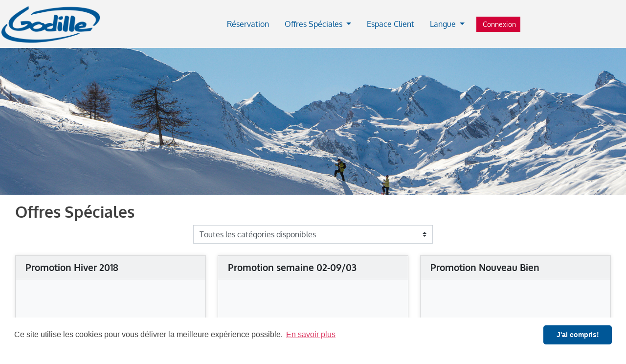

--- FILE ---
content_type: text/html; charset=utf-8
request_url: https://godille.locvacances.com/fr-FR/Offers
body_size: 56157
content:

<!DOCTYPE html>
<html lang="fr">
<head>
    <meta charset="utf-8">
    <meta name="viewport" content="width=device-width, initial-scale=1, shrink-to-fit=no">
    <meta name="description" content="">
    <meta name="author" content="Godille Immobilier">
            <link href="/favicon.ico?v=X" rel="shortcut icon" type="image/x-icon" />

    <title> | Godille Immobilier</title>

    <link rel="stylesheet" href="https://resa.arkiane.com/ressources/css/fontAwesome/5.15.4/css/all.min.css" media="print" onload="this.media='all'; this.onload=null;">
    <link rel="stylesheet" href="https://fonts.googleapis.com/css?family=Open+Sans|Roboto+Condensed:700" media="print" onload="this.media='all'; this.onload=null;">
    <link rel="stylesheet" href="https://resa.arkiane.com/picto/flag-icon-css/css/flag-icon.min.css" media="print" onload="this.media='all'; this.onload=null;">
    <link rel="stylesheet" href="https://resa.arkiane.com/ressources/js/splide/4.1.4/dist/css/splide.min.css" media="print" onload="this.media='all'; this.onload=null;">
    <link rel="stylesheet" href="https://resa.arkiane.com/ressources/js/PhotoSwipe/photoswipe.css" media="print" onload="this.media='all'; this.onload=null;">
    <link rel="stylesheet" href="https://resa.arkiane.com/ressources/js/PhotoSwipe/default-skin/default-skin.css" media="print" onload="this.media='all'; this.onload=null;">
    <link rel="stylesheet" href="https://resa.arkiane.com/ressources/css/iziModal/lastest/iziModal.min.css" media="print" onload="this.media='all'; this.onload=null;">
    <link rel="stylesheet" href="https://resa.arkiane.com/ressources/js/Pickadate.js/3.6.4/lib/compressed/themes/default.css" media="print" onload="this.media='all'; this.onload=null;">
    <link rel="stylesheet" href="https://resa.arkiane.com/ressources/js/Pickadate.js/3.6.4/lib/compressed/themes/default.date.css" media="print" onload="this.media='all'; this.onload=null;">
    
        <link rel="stylesheet"
              href="https://checkoutshopper-live.adyen.com/checkoutshopper/sdk/5.53.2/adyen.css"
              integrity="sha384-9EdBqZRrjozkt+Be5ycjHBTi+4DYrafpC1KyPnNyTBfjBIZ5+oMp8BbgvPLGgsE0"
              crossorigin="anonymous">


    <link href="/Content/normalize.css" rel="stylesheet"/>
<link href="/Content/cssResponsive?v=U5kD9ti7CHZ_rknXghJe7pXdtbp4cFu9QoNrLbIT3to1" rel="stylesheet"/>

    

    
    


    
    

    
    

    
    







    
        <link rel="stylesheet" type="text/css" href="//cdnjs.cloudflare.com/ajax/libs/cookieconsent2/3.1.1/cookieconsent.min.css" />
        <script src="//cdnjs.cloudflare.com/ajax/libs/cookieconsent2/3.1.1/cookieconsent.min.js"></script>
        <script>
		window.addEventListener("load", function () {
			window.cookieconsent.initialise({
				"palette": {
					"popup": {
						"background": "#000"
					},
					"button": {
						"background": "#f1d600"
					}
				},
				"theme": "classic",
				"content": {
					"message": "Ce site utilise les cookies pour vous d&#233;livrer la meilleure exp&#233;rience possible.",
					"dismiss": "J&#39;ai compris!",
					"link": "En savoir plus",
					"href": "http://en.wikipedia.org/wiki/HTTP_cookie"
				}
			})
		});
        </script>
    </head>
<body>
            <nav class="navbar navbar-expand-xl navbar-dark">
                <div class="px-0 col-xl-1 col-lg-2 col-md-3 col-sm-3 col-4">
                    <img src="/images/logo.png" id="brand" class="navbar-brand img-fluid" alt="Godille Immobilier">
                </div>
                <button class="navbar-toggler" type="button" data-toggle="collapse" data-target="#menu-navbar" aria-controls="menu-navbar" aria-expanded="false" aria-label="Toggle navigation">
            <span class="navbar-toggler-icon"></span>
        </button>
        <div class="collapse navbar-collapse" id="menu-navbar">
            <div id="max-vh" class="d-xl-flex">
                <div class="d-xl-none d-flex flex-column justify-content-between text-white my-2" id="user-action">
                            <div class="navbar-nav align-items-center">
                                <a href="/fr-FR/Account/Login" id="signIn" title="Connexion" class="button btn-sm">
                                    <i class="fal fa-sign-in fa-fw"></i>&nbsp;Connexion
                                </a>
                            </div>
                </div>
                    <ul class="navbar-nav mr-auto align-items-center">
                        








    <li class="home mx-2" data-item="home"><a class="nav-link" href="http://www.godille.com" title="Retour au site www.godille.com"><i class="fal fa-home fa-fw fa-2x"></i></a></li>
    <li class="nav-item mx-2" data-item="booking"><a class="nav-link" href="/?ReturnUrl=~%2Ffr-FR%2F">R&#233;servation</a></li>
        <li class="nav-item dropdown mx-2" data-item="special-offers">
            <a id="dropdown-offers" href="#" title="Offres Sp&#233;ciales" class="nav-link dropdown-toggle" role="button" data-toggle="dropdown" aria-haspopup="true" aria-expanded="false">
                Offres Sp&#233;ciales
            </a>
            


<div class="dropdown-menu" aria-labelledby="dropdown-offers">
	<a class="dropdown-item" href="/fr-FR/Offers">Toutes les Offres Sp&#233;ciales</a>
<a class="dropdown-item" href="/fr-FR/Offers?comm_categorie=PACKAGE">Packages</a>	<a class="dropdown-item" href="/fr-FR/Offers?comm_categorie=PROMOTION">Promotions</a>
<a class="dropdown-item" href="/fr-FR/Offers?comm_categorie=EARLY_BOOKING">Early bookings</a>	<a class="dropdown-item" href="/fr-FR/Offers?comm_categorie=LAST_MINUTE">Derni&#232;re minute</a>	<a class="dropdown-item" href="/fr-FR/Offers?comm_categorie=COURT_SEJOUR">Courts S&#233;jours</a>	<a class="dropdown-item" href="/fr-FR/Offers?comm_categorie=EVENT">&#201;v&#233;nements</a>	<a class="dropdown-item" href="/fr-FR/Offers?comm_categorie=LOCA_SAISON">Locations &#224; la saison</a></div>
        </li>
        <li data-item="customer" class="nav-item mx-2">
            <a class="nav-link" data-title-ms="Client" href="/fr-FR/Account/Login?ReturnUrl=~%2Ffr-FR%2FCustomer" returnUrl="Index" title="Espace Client">Espace Client</a>
        </li> 
                    </ul>
                <ul class="navbar-nav align-items-center" id="langues">
                    






            <li class="nav-item dropdown mx-2">
                <a class="nav-link dropdown-toggle" href="#" id="languageselector" role="button" data-toggle="dropdown" aria-haspopup="true" aria-expanded="false">
                    Langue <span class="flag-icon flag-icon-fr"> </span>
                </a>
                <div class="dropdown-menu dropdown-menu-xl-right" aria-labelledby="languageselector">

<form action="/en-GB/Offers" id="culture-form-en" method="post">                                    <a href="javascript:document.getElementById('culture-form-en').submit();" class="culture-item dropdown-item" title="English">
                                        <span class="flag-icon flag-icon-en"> </span>  English
                                    </a>
</form>                </div>
            </li>
 
                    








<li class="nav-item dropdown mx-2 d-xl-block d-none">
        <a href="/fr-FR/Account/Login" id="signIn" title="Connexion" class="button btn-sm">
            <i class="fal fa-sign-in fa-fw"></i>&nbsp;Connexion
        </a>
</li>
                </ul>
            </div>
        </div>
    </nav>
    <div class="bg-header"></div>
    
    
    <div class="container-fluid body-content px-lg-3 px-0" id="mainSection">
        











<div class="row mobilespacer context-offers" id="context-offers">
    <div class="col">
        <h1>Offres Sp&#233;ciales</h1>

                <div class="row mb-4 justify-content-center">
                    <div class="col-xl-5 col-lg-6 col-12">
                        <div id="offersFilter">
<form action="/fr-FR/Offers" method="post"><select class="custom-select" id="commCategorie" name="comm_categorie"><option value="">Toutes les cat&#233;gories disponibles</option>
<option value="LAST_MINUTE">Derni&#232;re minute</option>
</select></form>                        </div>
                    </div>
                </div>
            <div class="row">
                <div class="col">
                    <div class="offersList">
                            <div class="card bg-light offer hand">
                                <div class="card-header">
                                    <h5 class="mb-0">
                                        Promotion Hiver 2018
                                    </h5>
                                </div>
                                <div class="card-body p-0">
                                    <div class="offer-picture" >
                                            <i class="fal fa-fw LAST_MINUTE"></i>
                                    </div>
                                    <div class="card-title px-lg-3 px-2 mb-0 py-1 font-weight-bold">
10% r&#233;duction<br />Chalet dans hameau de charme &#224; 100m des Remont&#233;es M&#233;caniques                                    </div>
                                    <div class="px-lg-3 px-2 mb-0 py-1">
                                        <div class="offers-periods">
                                                <p class="text-decoration d-lg-block d-none">P&#233;riodes disponibles :</p>
                                                <ul>
<li><i class="fal fa-calendar-week mr-2" title="Périodes disponibles :"></i>03/01/2026  - 07/02/2026 </li><li><i class="fal fa-calendar-week mr-2" title="Périodes disponibles :"></i>07/02/2026  - 14/02/2026 </li>                                                </ul>
                                        </div>
                                        <div class="offer-details1">
                                        </div>
                                            <div class="my-2 mx-auto text-center">
<form action="/" id="offer-offer-0" method="post" name="form-offer-0"><input id="comm_no" name="comm_no" type="hidden" value="1031" /><input id="comm_type" name="comm_type" type="hidden" value="PROMOTION" />                                                    <button class="button" type="submit" data-loader>Choisir cette offre</button>
</form>                                            </div>
                                    </div>
                                </div>
                            </div>
                            <div class="card bg-light offer hand">
                                <div class="card-header">
                                    <h5 class="mb-0">
                                        Promotion semaine 02-09/03
                                    </h5>
                                </div>
                                <div class="card-body p-0">
                                    <div class="offer-picture" >
                                            <i class="fal fa-fw LAST_MINUTE"></i>
                                    </div>
                                    <div class="card-title px-lg-3 px-2 mb-0 py-1 font-weight-bold">
15% de remise derni&#232;re minute                                    </div>
                                    <div class="px-lg-3 px-2 mb-0 py-1">
                                        <div class="offers-periods">
                                                <p class="text-decoration d-lg-block d-none">P&#233;riodes disponibles :</p>
                                                <ul>
<li><i class="fal fa-calendar-week mr-2" title="Périodes disponibles :"></i>07/02/2026  - 14/02/2026 </li>                                                </ul>
                                        </div>
                                        <div class="offer-details1">
                                        </div>
                                            <div class="my-2 mx-auto text-center">
<form action="/" id="offer-offer-1" method="post" name="form-offer-1"><input id="comm_no" name="comm_no" type="hidden" value="1095" /><input id="comm_type" name="comm_type" type="hidden" value="PROMOTION" />                                                    <button class="button" type="submit" data-loader>Choisir cette offre</button>
</form>                                            </div>
                                    </div>
                                </div>
                            </div>
                            <div class="card bg-light offer hand">
                                <div class="card-header">
                                    <h5 class="mb-0">
                                        Promotion Nouveau Bien
                                    </h5>
                                </div>
                                <div class="card-body p-0">
                                    <div class="offer-picture" >
                                            <i class="fal fa-fw LAST_MINUTE"></i>
                                    </div>
                                    <div class="card-title px-lg-3 px-2 mb-0 py-1 font-weight-bold">
20% de remise Nouveau Bien                                    </div>
                                    <div class="px-lg-3 px-2 mb-0 py-1">
                                        <div class="offers-periods">
                                                <p class="text-decoration d-lg-block d-none">P&#233;riodes disponibles :</p>
                                                <ul>
<li><i class="fal fa-calendar-week mr-2" title="Périodes disponibles :"></i>07/02/2026  - 14/02/2026 </li>                                                </ul>
                                        </div>
                                        <div class="offer-details1">
                                        </div>
                                            <div class="my-2 mx-auto text-center">
<form action="/" id="offer-offer-2" method="post" name="form-offer-2"><input id="comm_no" name="comm_no" type="hidden" value="1098" /><input id="comm_type" name="comm_type" type="hidden" value="PROMOTION" />                                                    <button class="button" type="submit" data-loader>Choisir cette offre</button>
</form>                                            </div>
                                    </div>
                                </div>
                            </div>
                            <div class="card bg-light offer hand">
                                <div class="card-header">
                                    <h5 class="mb-0">
                                        Promotion Derni&#232;re Minute
                                    </h5>
                                </div>
                                <div class="card-body p-0">
                                    <div class="offer-picture" >
                                            <i class="fal fa-fw LAST_MINUTE"></i>
                                    </div>
                                    <div class="card-title px-lg-3 px-2 mb-0 py-1 font-weight-bold">
Promotion Derni&#232;re Minute pour les vacances de F&#233;vrier<br />10% de r&#233;duction pour nos derni&#232;res disponibilit&#233;s                                     </div>
                                    <div class="px-lg-3 px-2 mb-0 py-1">
                                        <div class="offers-periods">
                                                <p class="text-decoration d-lg-block d-none">P&#233;riodes disponibles :</p>
                                                <ul>
<li><i class="fal fa-calendar-week mr-2" title="Périodes disponibles :"></i>10/01/2026  - 07/02/2026 </li><li><i class="fal fa-calendar-week mr-2" title="Périodes disponibles :"></i>21/02/2026  - 28/02/2026 </li>                                                </ul>
                                        </div>
                                        <div class="offer-details1">
                                        </div>
                                            <div class="my-2 mx-auto text-center">
<form action="/" id="offer-offer-3" method="post" name="form-offer-3"><input id="comm_no" name="comm_no" type="hidden" value="1036" /><input id="comm_type" name="comm_type" type="hidden" value="PROMOTION" />                                                    <button class="button" type="submit" data-loader>Choisir cette offre</button>
</form>                                            </div>
                                    </div>
                                </div>
                            </div>
                            <div class="card bg-light offer hand">
                                <div class="card-header">
                                    <h5 class="mb-0">
                                        Promotion Hiver 2024 2025
                                    </h5>
                                </div>
                                <div class="card-body p-0">
                                    <div class="offer-picture" >
                                            <i class="fal fa-fw LAST_MINUTE"></i>
                                    </div>
                                    <div class="card-title px-lg-3 px-2 mb-0 py-1 font-weight-bold">
10% r&#233;duction<br />Appartement standing &#224; 100m des Remont&#233;es M&#233;caniques                                    </div>
                                    <div class="px-lg-3 px-2 mb-0 py-1">
                                        <div class="offers-periods">
                                                <p class="text-decoration d-lg-block d-none">P&#233;riodes disponibles :</p>
                                                <ul>
<li><i class="fal fa-calendar-week mr-2" title="Périodes disponibles :"></i>07/02/2026  - 14/02/2026 </li><li><i class="fal fa-calendar-week mr-2" title="Périodes disponibles :"></i>28/02/2026  - 07/03/2026 </li>                                                </ul>
                                        </div>
                                        <div class="offer-details1">
                                        </div>
                                            <div class="my-2 mx-auto text-center">
<form action="/" id="offer-offer-4" method="post" name="form-offer-4"><input id="comm_no" name="comm_no" type="hidden" value="1034" /><input id="comm_type" name="comm_type" type="hidden" value="PROMOTION" />                                                    <button class="button" type="submit" data-loader>Choisir cette offre</button>
</form>                                            </div>
                                    </div>
                                </div>
                            </div>
                            <div class="card bg-light offer hand">
                                <div class="card-header">
                                    <h5 class="mb-0">
                                        Promotion Et&#233; 2022
                                    </h5>
                                </div>
                                <div class="card-body p-0">
                                    <div class="offer-picture" >
                                            <i class="fal fa-fw LAST_MINUTE"></i>
                                    </div>
                                    <div class="card-title px-lg-3 px-2 mb-0 py-1 font-weight-bold">
20% de remise derni&#232;re minute                                    </div>
                                    <div class="px-lg-3 px-2 mb-0 py-1">
                                        <div class="offers-periods">
                                                <p class="text-decoration d-lg-block d-none">P&#233;riodes disponibles :</p>
                                                <ul>
<li><i class="fal fa-calendar-week mr-2" title="Périodes disponibles :"></i>07/02/2026  - 14/02/2026 </li><li><i class="fal fa-calendar-week mr-2" title="Périodes disponibles :"></i>28/02/2026  - 07/03/2026 </li>                                                </ul>
                                        </div>
                                        <div class="offer-details1">
                                        </div>
                                            <div class="my-2 mx-auto text-center">
<form action="/" id="offer-offer-5" method="post" name="form-offer-5"><input id="comm_no" name="comm_no" type="hidden" value="1081" /><input id="comm_type" name="comm_type" type="hidden" value="PROMOTION" />                                                    <button class="button" type="submit" data-loader>Choisir cette offre</button>
</form>                                            </div>
                                    </div>
                                </div>
                            </div>
                            <div class="card bg-light offer hand">
                                <div class="card-header">
                                    <h5 class="mb-0">
                                        Promotion Nouveau Bien
                                    </h5>
                                </div>
                                <div class="card-body p-0">
                                    <div class="offer-picture" >
                                            <i class="fal fa-fw LAST_MINUTE"></i>
                                    </div>
                                    <div class="card-title px-lg-3 px-2 mb-0 py-1 font-weight-bold">
10% remise derni&#232;re minute                                    </div>
                                    <div class="px-lg-3 px-2 mb-0 py-1">
                                        <div class="offers-periods">
                                                <p class="text-decoration d-lg-block d-none">P&#233;riodes disponibles :</p>
                                                <ul>
<li><i class="fal fa-calendar-week mr-2" title="Périodes disponibles :"></i>07/03/2026  - 14/03/2026 </li>                                                </ul>
                                        </div>
                                        <div class="offer-details1">
                                        </div>
                                            <div class="my-2 mx-auto text-center">
<form action="/" id="offer-offer-6" method="post" name="form-offer-6"><input id="comm_no" name="comm_no" type="hidden" value="1103" /><input id="comm_type" name="comm_type" type="hidden" value="PROMOTION" />                                                    <button class="button" type="submit" data-loader>Choisir cette offre</button>
</form>                                            </div>
                                    </div>
                                </div>
                            </div>
                            <div class="card bg-light offer hand">
                                <div class="card-header">
                                    <h5 class="mb-0">
                                        Courts s&#233;jours
                                    </h5>
                                </div>
                                <div class="card-body p-0">
                                    <div class="offer-picture" >
                                            <i class="fal fa-fw COURT_SEJOUR"></i>
                                    </div>
                                    <div class="card-title px-lg-3 px-2 mb-0 py-1 font-weight-bold">
S&#233;jours de 1 &#224; 2 nuits                                    </div>
                                    <div class="px-lg-3 px-2 mb-0 py-1">
                                        <div class="offers-periods">
                                                <p class="text-decoration d-lg-block d-none">P&#233;riodes disponibles :</p>
                                                <ul>
<li><i class="fal fa-calendar-week mr-2" title="Périodes disponibles :"></i>15/11/2025  - 30/04/2026 </li>                                                </ul>
                                        </div>
                                        <div class="offer-details1">
                                        </div>
                                            <div class="my-2 mx-auto text-center">
<form action="/" id="offer-offer-7" method="post" name="form-offer-7"><input id="comm_no" name="comm_no" type="hidden" value="1046" /><input id="comm_type" name="comm_type" type="hidden" value="COURT_SEJOUR" />                                                    <button class="button" type="submit" data-loader>Choisir cette offre</button>
</form>                                            </div>
                                    </div>
                                </div>
                            </div>
                            <div class="card bg-light offer hand">
                                <div class="card-header">
                                    <h5 class="mb-0">
                                        Promotion Derni&#232;re Minute
                                    </h5>
                                </div>
                                <div class="card-body p-0">
                                    <div class="offer-picture" >
                                            <i class="fal fa-fw LAST_MINUTE"></i>
                                    </div>
                                    <div class="card-title px-lg-3 px-2 mb-0 py-1 font-weight-bold">
Promotion pour les vacances de F&#233;vrier<br />20% de r&#233;duction pour nos appartements et chalets                                     </div>
                                    <div class="px-lg-3 px-2 mb-0 py-1">
                                        <div class="offers-periods">
                                                <p class="text-decoration d-lg-block d-none">P&#233;riodes disponibles :</p>
                                                <ul>
<li><i class="fal fa-calendar-week mr-2" title="Périodes disponibles :"></i>31/01/2026  - 02/05/2026 </li>                                                </ul>
                                        </div>
                                        <div class="offer-details1">
                                        </div>
                                            <div class="my-2 mx-auto text-center">
<form action="/" id="offer-offer-8" method="post" name="form-offer-8"><input id="comm_no" name="comm_no" type="hidden" value="1067" /><input id="comm_type" name="comm_type" type="hidden" value="PROMOTION" />                                                    <button class="button" type="submit" data-loader>Choisir cette offre</button>
</form>                                            </div>
                                    </div>
                                </div>
                            </div>
                            <div class="card bg-light offer hand">
                                <div class="card-header">
                                    <h5 class="mb-0">
                                        Courts s&#233;jours
                                    </h5>
                                </div>
                                <div class="card-body p-0">
                                    <div class="offer-picture" >
                                            <i class="fal fa-fw COURT_SEJOUR"></i>
                                    </div>
                                    <div class="card-title px-lg-3 px-2 mb-0 py-1 font-weight-bold">
S&#233;jours de 3 nuits                                    </div>
                                    <div class="px-lg-3 px-2 mb-0 py-1">
                                        <div class="offers-periods">
                                                <p class="text-decoration d-lg-block d-none">P&#233;riodes disponibles :</p>
                                                <ul>
<li><i class="fal fa-calendar-week mr-2" title="Périodes disponibles :"></i>03/01/2026  - 07/02/2026 </li><li><i class="fal fa-calendar-week mr-2" title="Périodes disponibles :"></i>07/03/2026  - 15/05/2026 </li>                                                </ul>
                                        </div>
                                        <div class="offer-details1">
                                        </div>
                                            <div class="my-2 mx-auto text-center">
<form action="/" id="offer-offer-9" method="post" name="form-offer-9"><input id="comm_no" name="comm_no" type="hidden" value="1047" /><input id="comm_type" name="comm_type" type="hidden" value="COURT_SEJOUR" />                                                    <button class="button" type="submit" data-loader>Choisir cette offre</button>
</form>                                            </div>
                                    </div>
                                </div>
                            </div>
                            <div class="card bg-light offer hand">
                                <div class="card-header">
                                    <h5 class="mb-0">
                                        Courts s&#233;jours
                                    </h5>
                                </div>
                                <div class="card-body p-0">
                                    <div class="offer-picture" >
                                            <i class="fal fa-fw COURT_SEJOUR"></i>
                                    </div>
                                    <div class="card-title px-lg-3 px-2 mb-0 py-1 font-weight-bold">
S&#233;jours de 4 nuits                                    </div>
                                    <div class="px-lg-3 px-2 mb-0 py-1">
                                        <div class="offers-periods">
                                                <p class="text-decoration d-lg-block d-none">P&#233;riodes disponibles :</p>
                                                <ul>
<li><i class="fal fa-calendar-week mr-2" title="Périodes disponibles :"></i>03/01/2026  - 07/02/2026 </li><li><i class="fal fa-calendar-week mr-2" title="Périodes disponibles :"></i>07/03/2026  - 15/05/2026 </li>                                                </ul>
                                        </div>
                                        <div class="offer-details1">
                                        </div>
                                            <div class="my-2 mx-auto text-center">
<form action="/" id="offer-offer-10" method="post" name="form-offer-10"><input id="comm_no" name="comm_no" type="hidden" value="1049" /><input id="comm_type" name="comm_type" type="hidden" value="COURT_SEJOUR" />                                                    <button class="button" type="submit" data-loader>Choisir cette offre</button>
</form>                                            </div>
                                    </div>
                                </div>
                            </div>
                            <div class="card bg-light offer hand">
                                <div class="card-header">
                                    <h5 class="mb-0">
                                        Courts s&#233;jours
                                    </h5>
                                </div>
                                <div class="card-body p-0">
                                    <div class="offer-picture" >
                                            <i class="fal fa-fw COURT_SEJOUR"></i>
                                    </div>
                                    <div class="card-title px-lg-3 px-2 mb-0 py-1 font-weight-bold">
S&#233;jours de 5 nuits                                    </div>
                                    <div class="px-lg-3 px-2 mb-0 py-1">
                                        <div class="offers-periods">
                                                <p class="text-decoration d-lg-block d-none">P&#233;riodes disponibles :</p>
                                                <ul>
<li><i class="fal fa-calendar-week mr-2" title="Périodes disponibles :"></i>03/01/2026  - 07/02/2026 </li><li><i class="fal fa-calendar-week mr-2" title="Périodes disponibles :"></i>07/03/2026  - 15/05/2026 </li>                                                </ul>
                                        </div>
                                        <div class="offer-details1">
                                        </div>
                                            <div class="my-2 mx-auto text-center">
<form action="/" id="offer-offer-11" method="post" name="form-offer-11"><input id="comm_no" name="comm_no" type="hidden" value="1052" /><input id="comm_type" name="comm_type" type="hidden" value="COURT_SEJOUR" />                                                    <button class="button" type="submit" data-loader>Choisir cette offre</button>
</form>                                            </div>
                                    </div>
                                </div>
                            </div>
                            <div class="card bg-light offer hand">
                                <div class="card-header">
                                    <h5 class="mb-0">
                                        Courts s&#233;jours
                                    </h5>
                                </div>
                                <div class="card-body p-0">
                                    <div class="offer-picture" >
                                            <i class="fal fa-fw COURT_SEJOUR"></i>
                                    </div>
                                    <div class="card-title px-lg-3 px-2 mb-0 py-1 font-weight-bold">
S&#233;jours de 6 nuits                                    </div>
                                    <div class="px-lg-3 px-2 mb-0 py-1">
                                        <div class="offers-periods">
                                                <p class="text-decoration d-lg-block d-none">P&#233;riodes disponibles :</p>
                                                <ul>
<li><i class="fal fa-calendar-week mr-2" title="Périodes disponibles :"></i>15/11/2025  - 15/05/2026 </li>                                                </ul>
                                        </div>
                                        <div class="offer-details1">
                                        </div>
                                            <div class="my-2 mx-auto text-center">
<form action="/" id="offer-offer-12" method="post" name="form-offer-12"><input id="comm_no" name="comm_no" type="hidden" value="1054" /><input id="comm_type" name="comm_type" type="hidden" value="COURT_SEJOUR" />                                                    <button class="button" type="submit" data-loader>Choisir cette offre</button>
</form>                                            </div>
                                    </div>
                                </div>
                            </div>
                            <div class="card bg-light offer hand">
                                <div class="card-header">
                                    <h5 class="mb-0">
                                        Promotion Et&#233; 2022
                                    </h5>
                                </div>
                                <div class="card-body p-0">
                                    <div class="offer-picture" >
                                            <i class="fal fa-fw LAST_MINUTE"></i>
                                    </div>
                                    <div class="card-title px-lg-3 px-2 mb-0 py-1 font-weight-bold">
15% de remise derni&#232;re minute                                    </div>
                                    <div class="px-lg-3 px-2 mb-0 py-1">
                                        <div class="offers-periods">
                                                <p class="text-decoration d-lg-block d-none">P&#233;riodes disponibles :</p>
                                                <ul>
<li><i class="fal fa-calendar-week mr-2" title="Périodes disponibles :"></i>31/01/2026  - 07/02/2026 </li><li><i class="fal fa-calendar-week mr-2" title="Périodes disponibles :"></i>07/03/2026  - 16/05/2026 </li>                                                </ul>
                                        </div>
                                        <div class="offer-details1">
                                        </div>
                                            <div class="my-2 mx-auto text-center">
<form action="/" id="offer-offer-13" method="post" name="form-offer-13"><input id="comm_no" name="comm_no" type="hidden" value="1070" /><input id="comm_type" name="comm_type" type="hidden" value="PROMOTION" />                                                    <button class="button" type="submit" data-loader>Choisir cette offre</button>
</form>                                            </div>
                                    </div>
                                </div>
                            </div>
                    </div>
                </div>
            </div>
    </div>
</div>





    </div>
    







<footer id="footer" class="container-fluid pt-3">
    <div class="row mt-3">
        <div class="col-xl-4 col-lg-4 col-md-4 col-sm col-12 text-center">

            <div class="adr">
                <span class="fn org d-block">Godille Immobilier</span>
                    <span class="street-address">Galerie Commerciale</span>
                                    - <span class="extended-address">Imm J2</span>
                                                    <br /><span class="postal-code">04400</span> <span class="locality">PRA LOUP 1600</span> - <span class="country-name">FRANCE</span>
            </div>
            <div class="other-infos">
                     <a href="tel:+33(0)492841919" class="tel">+33 (0)4 92 84 19 19</a>
                                                     | Fax : +33 (0)4 92 84 03 62<br />
                                     |
                                    <a href="http://www.godille.com" class="url" target="_blank">www.godille.com</a>
                                     |
                                    <a href="mailto:info@godille.com" class="email" target="_blank" rel="noopener noreferrer">Nous contacter</a>
            </div>
        </div>
        <div class="col-xl-4 col-lg-4 col-md-4 col-sm col-12 my-sm-0 my-3 text-center">
                     <div class="rcs">SAS EUROPA Entreprise ind&#233;pendante Capital 167 600 € - SIRET 378 269 815 00015</div>
                     <div class="rcs">APE 7906 - RCS MANOSQUE - Carte Pro CCI AHP CPI 0401 2017 000 017 942</div>
                     <div class="rcs">Garantie financi&#232;re : Gestion et Transactions Cr&#233;dit Coop&#233;ratif Grenoble et Atradius</div>
        </div>
        <div class="col-xl-4 col-lg-4 col-md-4 col-sm col-12 text-center">

                <div class="ml-xl-5 ml-lg-5">
<a class="d-block" href="/">R&#233;servation</a>                                        <a class="d-block" href="/fr-FR/Offers">Offres Sp&#233;ciales</a>                    <a class="d-block" href="/fr-FR/Account/Login?ReturnUrl=~%2Ffr-FR%2FCustomer" returnUrl="Index">Espace Client</a>                                        
<a class="d-block" href="/Legals">Mentions l&#233;gales</a>                    
                </div>
        </div>
    </div>
    <div id="the-creatorz" class="row mt-3">
        <div class="col-xl col-lg col-md col-sm col text-center">
            Cr&#233;ation, r&#233;alisation et h&#233;bergement <a href="https://www.arkiane.com" target="_blank" class="who-is-the-data-master" rel="noopener noreferrer" title="&copy; 2026 - Created by Arkiane">Arkiane</a>
        </div>
    </div>
</footer>
    
    <a href="javascript:void(0)" class="scroll-up">&#8593;</a>
    <div id="bag" class="fixed fixed-bottom-wide">
<form action="/fr-FR/Lot/Compare" method="post">            <div class="d-flex justify-content-center p-2">
                <div id="bag-submit" class="mr-lg-5 mr-2">
                    <button type="submit" class="button" disabled="disabled" data-loader data-text="Comparer #/#">Comparer</button>
                </div>
                <div id="bag-content">
                    <span class="info"></span>
                </div>
            </div>
</form>    </div>


    <script src="/bundles/jquery?v=PcwDATiMV_9VcD7jHzPAOZl4TyeTFDjeP-6dqrwqtos1"></script>

    <script src="https://resa.arkiane.com/ressources/js/popper.js/1.14.6/popper.min.js"></script>
    <script src="/bundles/bootstrapJS?v=I_Tjr7JHvFTlFmZtgfrvy-UtB2n705qw5oZ6fL3kbGw1"></script>

    
    


    
    
	
<script type="text/javascript">

	$(document).ready(function ()
	{
		$('#commCategorie').on('change', function () {
			$(this).parents('form').submit();
		});
		//JQueryHelper.ItemCaptionShowHide(".offer-caption")

        // Submit form by clicking the card to avoid the display of the button
        $('.offer').on('click', function (e)
        {
            $(this).find('form').submit();
        });
	});
</script>

    <script type="text/javascript">
        $("nav.navbar").removeClass("navbar-dark");
        $("nav.navbar").addClass("navbar-light");
        $("div#menu-navbar ul.navbar-nav").removeClass("mr-auto");
        $("div#menu-navbar ul.navbar-nav").addClass("mx-auto");
        $("nav.navbar > div:first-child").addClass("col-xl-2 col-6");
        $("nav.navbar > div:first-child").removeClass("col-xl-1 col-lg-2 col-md-3 col-sm-3 col-4");
        $("div#menu-navbar ul.navbar-nav:last-of-type").detach().appendTo($("div#menu-navbar ul.navbar-nav"));
        $("nav.navbar > div:first-child").addClass("d-flex flex-row-reverse");
    </script>



    <script type="text/javascript">

        this.top.location !== this.location && (this.top.location = this.location); // NOFRAME

        var body = $('body');

        var errorHtml = '<div class="bg-danger bg-danger2 bg-message-stripped text-white center"><i class="fal fa-fw fa-exclamation-triangle" aria-hidden="true"></i><span class="">Oups ! Quelque chose ne va pas !</span></div>';

        // SCROLL TO TOP AND FIXED CONTENT

        S = function (init) {
            init = init || false;
            var
				w = $(window)
				, u = $('.scroll-up')
				, k = $('a[href^="#"]:not(a.no-scroll):not([data-filter-type]):not([data-filter-category]):not(a.nav-link):not(a.legend)')
				, s = $('.pinnable')
				, cur = 0
				, isF = (top.location == document.location)
            ;
            init && (sX = (!s.length ? { e: false } : sX = { e: true, 0: {}, 1: {}, 2: {}, 3: {}, 4: {} }));
            if (sX.e && s.length > 0) {
                init && $('.pinnable-holder .pinnable').unwrap();
                s.each(function (e) {
                    cur++;
                    sX[e] = {
                        origTop: $(this).offset().top
						, origW: $(this).outerWidth()// width()
						, origH: $(this).outerHeight() //height()
						, limitB: $(this).parent().offset().top + $(this).parent().outerHeight()
						, stickTo: $(this).data('stickable')
                    };
                    if (!$('#pinnable-holder-' + cur).length) {
                        var d = document.createElement('div');
                        d.id = 'pinnable-holder-' + cur;
                        d.className = 'pinnable-holder';
                        d.style.height = sX[e].origH + "px";
                        d.style.width = sX[e].origW + "px";
                    }
                    $(this).wrap(d);
                });
            }

            w.resize(function () {
                if ($(this).outerWidth() < 769) {
                    $('#search').removeClass('stick-bottom').removeClass('stick-top').css({ 'width': '100%' });

                }
            });

            w.scroll(function () {
                cur = $(this).scrollTop();
                cur > 200 ? u.fadeIn() : u.fadeOut();
                if (sX.e) {
                    for (var i = 0; i < s.length; i++) {
                        if (cur < sX[i].origTop/* - 5*/) {
                            if ($(s[i]).data('state') != 'floating' && ($(s[i]).hasClass('stick-bottom') || $(s[i]).hasClass('stick-top'))) {
                                $(s[i]).removeClass('stick-bottom').removeClass('stick-top').css({ 'width': '100%' });
                                $(s[i]).data('state', 'floating');
                            }
                        } else {
                            if ($(s[i]).data('state') != 'pinned-top') {
                                $(s[i]).css({ 'width': sX[i].origW + 'px' }).removeClass('stick-bottom').addClass('stick-top');
                                $(s[i]).data('state', 'pinned-top');
                            }
                        }
                    }
                }
            });

            u.click(function () {
                $("html,body").animate({ scrollTop: 0 }, 400);
            });

            k.click(function (e) {
                e.preventDefault();
                var lnk = $(this).attr("href");
                if (lnk!="#" && $(lnk).length) {
                    $('html, body').animate({
                        scrollTop: ($(lnk).offset().top - 40)
                    }, 400);
                }
            });

            $("#dropdown-header").click(function () {
                var location = $(this).attr('href');
                window.location.href = location;
                return false;
            });
        }

        S(true);

        // MAIN OVERLAY
        var O = {
            mainOverlay: $("#main-overlay")
			, toggleMainOverlay: function (on) { /* AVOIDS FADING FLASH */
			    if (on == 'close') {
			        this.mainOverlay.stop().removeClass("loading");
			    } else {
			        this.mainOverlay.stop().addClass("loading");
			    }
			}
        };
        // LOADER
        var ldr, ldrHdlr, ldrTimer=15000;
        function showLdr(e) {
            if (ldr)
                ldr.classList.remove('m-progress');
            e.classList.add('m-progress');
            ldr = e;
            startLdr();
        }
        function hideLdr() {
            if (ldr)
                ldr.classList.remove('m-progress');
            if (ldrHdlr)
                clearTimeout(ldrHdlr);
        }
        function startLdr() {
            ldrHdlr = setTimeout(function () { hideLdr(); }, ldrTimer);
        }
        // ONCED
        var onced,oncedHldr,oncedTimer=4000;
        function makeOnce(e) {
            makeOnce(e, true);
        }
        function makeOnce(e,allowSubmit) {
            makeOnce(e, allowSubmit, oncedTimer);
        }
        function makeOnce(e,allowSubmit,timer) {
            if (onced)
                once.disabled = false;
            e.disabled = true;
            onced = e;
            startOnced(timer);
            if (allowSubmit && $(e.form).length > 0)
                $(e.form).submit();
        }
        function removeOnce() {
            if (onced) {
                onced.disabled = false;
                onced = null;
            }
            if (oncedHldr)
                clearTimeout(oncedHldr);

        }
        function startOnced() {
            startOnced(oncedTimer);
        }
        function startOnced(timer) {
            oncedHldr = setTimeout(function () { removeOnce(); }, timer);
        }


        function insertAfter(referenceNode, newNode) {
            referenceNode.parentNode.insertBefore(newNode, referenceNode.nextSibling);
        }

        // COMPARISON BAG
        var
			bag = $("#bag")
			, bagBtn = bag.find('button[type="submit"]')
			, bagPushDown = $('#footer')
			, bagIdBodyPush = $('#body')
			, maxCompare = 4
			, compareSelectionRef = new Array()
			, compareButon = $("#compare-button")
			, messageCompare = "#Aucun lot selectionné pour la comparaison"
        ;
        function fillBagCompare() {
            var app = [''], s, d = '', i;
            for (i = 0; i < compareSelectionRef.length; i++) {
                s = compareSelectionRef[i].split('|');
                d = s[0];// DESACTIVATED  + ( s[2]=='' ? '' : '('+ s[2].substring(0,5) +' &rsaquo; '+ s[3] +')' ); // (start, end)
                app.push('<span class="compare-list-ref" cid="' + s[0] + '" ><span class="compare-ref">');
                app.push(d);
                app.push('</span><a data-page="' + s[1] + '" class="compare-ref-del-container" href="javascript:void(0);" title="Supprimer">');
                app.push('<div  class="compare-ref-del">&#10006;</div></a></span>');
            }
            bag.find('#bag-content').empty().append(app.join(''));
            if (compareSelectionRef.length <= 1) {
                if (compareSelectionRef.length == 0) {
                    bag.find('#bag-content').append('<span class="info">' + messageCompare + '</span>');
                    bag.removeClass('bagged');
                    bagPushDown.removeClass('bagged');
                    bagIdBodyPush.removeClass('bagged');
                }
                bagBtn.attr('disabled', true).addClass('disabled');
                if (compareSelectionRef.length == 1) {
                    bag.addClass('bagged');
                    bagPushDown.addClass('bagged');
                    bagIdBodyPush.addClass('bagged');
                }
            } else {
                bagBtn.attr('disabled', false).removeClass('disabled');
                bag.addClass('bagged');
                bagPushDown.addClass('bagged');
                bagIdBodyPush.addClass('bagged');
            }
            bagBtn.html(bagBtn.data('text').replace('#/#', i + '/' + maxCompare));
        }
        if ($.cookie("compareCookie") != null && $.cookie("compareCookie") != '') {
            compareSelectionRef = $.cookie("compareCookie").split(',');
            fillBagCompare();
        } else {
            if (!$(':checkbox[id^="compare-"]').length) {
                bag.remove();
            } else {
                bag.removeClass('bagged');
                bagPushDown.removeClass('bagged');
                bagIdBodyPush.removeClass('bagged');
            }
        }
        bag.delegate("a.compare-ref-del-container", 'click', function (e) {
            e.preventDefault();
            var no = $(this).attr('data-page');
            no = no.substring(8, no.length);
            var index = -1;
            for (i = 0; i < compareSelectionRef.length; i++) {
                if (compareSelectionRef[i].split('|')[1] == $(this).attr('data-page')) {
                    index = i;
                }
            }
            changeCompareCheckbox(no, false);
            if (index >= 0) {
                compareSelectionRef.splice(index, 1);
            }
            $.cookie("compareCookie", compareSelectionRef, { path: '/;SameSite=Strict', secure: true });
            lockCompareCheckbox();
            fillBagCompare();
        });
        function sizeContent() {
            var ms = $("#mainSection"), h = $("html").height(), f = $("#footer").height(), hdr = $("#header").height(), nH = h - f - hdr - 1;
            (ms.height() < nH) && ms.css("min-height", nH + "px"); // pg-am-ay 05-05-2015 On garanti une hauteur mini
            return true;
        }
        function setFocus() {
            body.find("[data-initial-focus]").each(function (i, e) {
                if (e.value == "") {
                    e.focus();
                    return false;
                }
            });
        }
        function showNotificationMessage() {
            $("#notificationMessage").each(function (i, e) {
                e.show();
            });
        }

        $(window).on('resize', function () { sizeContent() });
        $(document).ready(function () {
            sizeContent();
            setFocus();
        });
        body.delegate("[data-loader]", "click", function () {
            showLdr(this);
        });
        body.delegate("[data-one-click]", "click", function () {
            makeOnce(this, true, 4000);
        });
        body.delegate("a.view-more-satisfy-link", "click", function (event) {
            event.preventDefault();
            var $parent = $(this).parent();
            $.ajax({
                url: $(this).attr('href'),
                type: 'GET',
                dataType: 'html',
                success: function (responses, statut) {
                    $parent.remove();
                    $("#responses").append(responses);
                }
            });
		});
        // INPUT CLEARER
        body.delegate(".has-clear input[type='text']", "input propertychange", function () {
			var $this = $(this);
			var visible = Boolean($this.val());
			$this.siblings('.form-control-clear').toggleClass('hidden', !visible);
		}).trigger('propertychange');

        body.delegate(".form-control-clear", "click", function () {
			$(this).siblings('input[type="text"]').val('')
			.trigger('propertychange').focus();
		});

        $("form").bind("invalid-form.validate", function () {
            hideLdr();
            removeOnce();
        });

        
        function isTouchDevice(){
            return true == ("ontouchstart" in window || window.DocumentTouch && document instanceof DocumentTouch);
        }
        //if (isTouchDevice() === false) {
            $('[data-toggle="tooltip"]').tooltip();
        //}

        
        $('button.navbar-toggler').on('click', function(){
            if (!$('#menu-navbar').hasClass("show"))
            {
                $('#helloUser').removeClass("animated fadeInUp");
                $('#helloTopBar h5').addClass("animated fadeInDown");
            } else
            {
                $('#helloTopBar h5').removeClass("animated fadeInDown");
                $('#helloUser').addClass("animated fadeInUp");
            }
        });
    </script>

    










    <script src="https://resa.arkiane.com/ressources/js/iziModal/lastest/iziModal.js" type="text/javascript"></script>
    <script src="https://resa.arkiane.com/ressources/js/splide/4.1.4/dist/js/splide.min.js"></script>
    <script src="https://resa.arkiane.com/ressources/js/PhotoSwipe/photoswipe.min.js"></script>
    <script src="https://resa.arkiane.com/ressources/js/PhotoSwipe/photoswipe-ui-default.min.js"></script>
    <script src="https://resa.arkiane.com/ressources/js/jquery/jquery.ui.touch-punch.min.js"></script>
    <script src="https://resa.arkiane.com/ressources/js/jquery/easyAutocomplete/1.3.6/dist/jquery.easy-autocomplete.min.js"></script>
    <script src="https://resa.arkiane.com/ressources/js/Pickadate.js/3.6.4/lib/compressed/picker.js"></script>
    <script src="https://resa.arkiane.com/ressources/js/Pickadate.js/3.6.4/lib/compressed/picker.date.js"></script>
    <script src="https://resa.arkiane.com/ressources/js/Pickadate.js/3.6.4/lib/compressed/legacy.js"></script>
    
    
        <script src="https://checkoutshopper-live.adyen.com/checkoutshopper/sdk/5.53.2/adyen.js"
                integrity="sha384-ng3HLoZIlQ3BLgyGyGNiwWSx6LEPIlmxVuGRw72skZFt9mL8OweRjp7vcPzSqxTj"
                crossorigin="anonymous"></script>
</body>
</html>


--- FILE ---
content_type: text/css; charset=utf-8
request_url: https://godille.locvacances.com/Content/cssResponsive?v=U5kD9ti7CHZ_rknXghJe7pXdtbp4cFu9QoNrLbIT3to1
body_size: 686047
content:
/* Échec de l'agrandissement. Renvoi du contenu non agrandi.
(4318,10): run-time error CSS1038: Expected hex color, found '#fffff'
(4323,12): run-time error CSS1038: Expected hex color, found '#fffff'
(4338,3): run-time error CSS1062: Expected semicolon or closing curly-brace, found '-'
(4339,3): run-time error CSS1062: Expected semicolon or closing curly-brace, found '-'
(4340,3): run-time error CSS1062: Expected semicolon or closing curly-brace, found '-'
(4341,3): run-time error CSS1062: Expected semicolon or closing curly-brace, found '-'
(4343,5): run-time error CSS1062: Expected semicolon or closing curly-brace, found '-'
(4344,5): run-time error CSS1062: Expected semicolon or closing curly-brace, found '-'
(4345,5): run-time error CSS1062: Expected semicolon or closing curly-brace, found '-'
(4346,5): run-time error CSS1062: Expected semicolon or closing curly-brace, found '-'
(4735,3): run-time error CSS1062: Expected semicolon or closing curly-brace, found '-'
(4736,3): run-time error CSS1062: Expected semicolon or closing curly-brace, found '-'
(4737,3): run-time error CSS1062: Expected semicolon or closing curly-brace, found '-'
(4738,3): run-time error CSS1062: Expected semicolon or closing curly-brace, found '-'
(4739,3): run-time error CSS1062: Expected semicolon or closing curly-brace, found '-'
(4740,3): run-time error CSS1062: Expected semicolon or closing curly-brace, found '-'
(4741,3): run-time error CSS1062: Expected semicolon or closing curly-brace, found '-'
(4742,3): run-time error CSS1062: Expected semicolon or closing curly-brace, found '-'
(4743,3): run-time error CSS1062: Expected semicolon or closing curly-brace, found '-'
(4744,3): run-time error CSS1062: Expected semicolon or closing curly-brace, found '-'
(4745,3): run-time error CSS1062: Expected semicolon or closing curly-brace, found '-'
(4746,3): run-time error CSS1062: Expected semicolon or closing curly-brace, found '-'
(4747,3): run-time error CSS1062: Expected semicolon or closing curly-brace, found '-'
(4748,3): run-time error CSS1062: Expected semicolon or closing curly-brace, found '-'
(4749,3): run-time error CSS1062: Expected semicolon or closing curly-brace, found '-'
(4750,3): run-time error CSS1062: Expected semicolon or closing curly-brace, found '-'
(4751,3): run-time error CSS1062: Expected semicolon or closing curly-brace, found '-'
(4752,3): run-time error CSS1062: Expected semicolon or closing curly-brace, found '-'
(4753,3): run-time error CSS1062: Expected semicolon or closing curly-brace, found '-'
(4754,3): run-time error CSS1062: Expected semicolon or closing curly-brace, found '-'
(4755,3): run-time error CSS1062: Expected semicolon or closing curly-brace, found '-'
(4756,3): run-time error CSS1062: Expected semicolon or closing curly-brace, found '-'
(4757,3): run-time error CSS1062: Expected semicolon or closing curly-brace, found '-'
(4758,3): run-time error CSS1062: Expected semicolon or closing curly-brace, found '-'
(4759,3): run-time error CSS1062: Expected semicolon or closing curly-brace, found '-'
(4760,3): run-time error CSS1062: Expected semicolon or closing curly-brace, found '-'
(4761,3): run-time error CSS1062: Expected semicolon or closing curly-brace, found '-'
(4762,3): run-time error CSS1062: Expected semicolon or closing curly-brace, found '-'
 */
@charset "UTF-8";
/* ATTENTION toute modif sera GLOBALE à TOUS les sites*/
/*
 WEB4G Arkiane
 LAST MODIF. :
	ac-22-11-2016 Ajoute rating
	pg-21-04-2016 Ajoute $availability-content-right et $availability-content-center
	pg-13-04-2016 Ajoute $avail-result-width $slide-gutter-width
	ac-05-11-2015 $background-booking-item-color-active
	ac-16-09-2015 $background-progress-bar-delay-search-color
	ac-25-08-2015 SLIDERS
	pg-21-08-2015 $background-agency-logo-height
	ac-19-08-2015 $background-search-criteria-color $color-search-criteria
	ac-07-07-2015 Corrections
	ac-26-06-2015 $background-color-item-to-be-confirmed
	ac-01-06-2015 Ajoute qqs éléments
	ac-19-05-2015 GROS enrichissement avec moultes variables.
				-> Reprise ici de quasiment toutes les déclarations de COULEURS présentes dans "_site_structure".
				-> Tout n'est PAS repris car certains couleurs peuvent rester identiques sur différents projets. A enrichir si besoin !
 NOTES :
*/
/* =========================================

 FUNCTIONS, PLACEHOLDERS AND MIXINS FIRST !

========================================= */
/*=========================================
	FUNCTIONS, THE ORDER MATTERS!
*/
/**
 * http://www.sitepoint.com/bulletproof-function-validate-length-values-sass/
 * Check whether `$value` is a valid length.
 * @param {*} $value - Value to validate.
 * @return {Bool}
 */
/**
 * Check whether `$value` is a valid length.
 * @param {*} $value - Value to validate.
 * @return {Bool}
 */
/**
 * http://www.sitepoint.com/bulletproof-function-validate-length-values-sass/
 * Check whether `$value` is a valid size.
 * @param {*} $value - Value to validate.
 * @return {Bool}
 * @requires {function} is-length
 */
/* =========================================
	BASE NAMES (use ONLY to define vars usable in EVERY projects). ie: "$gray: #aaa;".
	DO NOT CHANGE ** If you have to change a definition, please copy the complete FINAL declaration of the variable in the file "_Site__local_var" embedded IN THE LOCAL PROJECT.
	------------------
*/
/* =========================================

	PLEASE CUSTOMISE AFTER THIS LINE

========================================= */
/* =========================================
	BACKGROUNDS (***do NOT define base element's (like inputs background color) here***)
*/
/*=========================================
	FONTS
*/
/*=========================================
	RADIUS
*/
/*=========================================
	HEIGHTS
*/
/*=========================================
	WIDTHS
*/
/*=========================================
	DISPLAYS
*/
/*=========================================
	COLORS
*/
/* MAIN colors (texts, titles, etc.) */
/* OTHER colors (tables, specialized wrappers, etc.) */
/*=========================================
	DISABLED ELEMENTS
*/
/*=========================================
	BOOLEANS
*/
/*=========================================
	BOX MODELS
*/
/**
 * Set `width` and `height` in a single statement.
 * @param {Number} $width - Width.
 * @param {Number} $height ($width) - Height.
 * @output `width` and `height`.
 * @requires {function} is-length
 */
/*=========================================
	SHADOWS
*/
/*=========================================
	IMAGES
*/
/*=========================================
	ANIMATIONS
*/
/*=========================================
	COLORS
*/
/*=========================================
	PLACEHOLDERS
	usage: .class{ ... @extend %name; ... }
*/
.clear-fix, #context-customer .booking-list .list-breaker,
#context-customer .property-list .list-breaker,
#context-customer .bookingHistory-list .list-breaker {
  *zoom: 1; }
  .clear-fix:before, #context-customer .booking-list .list-breaker:before,
  #context-customer .property-list .list-breaker:before,
  #context-customer .bookingHistory-list .list-breaker:before, .clear-fix:after, #context-customer .booking-list .list-breaker:after,
  #context-customer .property-list .list-breaker:after,
  #context-customer .bookingHistory-list .list-breaker:after {
    content: " ";
    display: table;
    height: 0;
    visibility: hidden; }
  .clear-fix:after, #context-customer .booking-list .list-breaker:after,
  #context-customer .property-list .list-breaker:after,
  #context-customer .bookingHistory-list .list-breaker:after {
    clear: both; }

.ellipsis, .context-customer .booking-list .list-lines-header div div:nth-of-type(5),
.context-customer .booking-list .booking-item.as-lines div div:nth-of-type(5), .context-customer .booking-list .list-lines-header div div .lot-ref,
.context-customer .booking-list .booking-item.as-lines div div .lot-ref, .context-owner .booking-list .list-lines-header div div:nth-of-type(5),
.context-owner .booking-list .booking-item.as-lines div div:nth-of-type(5), .context-owner .property-list .list-lines-header div div:nth-of-type(1) span,
.context-owner .property-list .booking-item.as-lines div div:nth-of-type(1) span, .context-owner .property-list .list-lines-header div div:nth-of-type(2) span,
.context-owner .property-list .booking-item.as-lines div div:nth-of-type(2) span {
  overflow: hidden;
  text-overflow: ellipsis;
  white-space: nowrap; }

#context-availabilities .stick-top, #context-details .stick-top, #context-customer .stick-top, #context-customer .list-lines-header.stick-top, #context-availabilities #search.stick-bottom, #context-details #search.stick-bottom {
  position: fixed; }

#context-availabilities .stick-top, #context-details .stick-top, #context-customer .stick-top, #context-customer .list-lines-header.stick-top {
  top: 0; }

#context-availabilities #search.stick-bottom, #context-details #search.stick-bottom {
  bottom: 0; }

/* =========================================

	PLEASE CUSTOMISE AFTER THIS LINE

========================================= */
/* =========================================
	BACKGROUNDS (***do NOT define base element's (like inputs background color) here***)
*/
/*=========================================
	FONTS
*/
/*=========================================
	RADIUS
*/
/*=========================================
	HEIGHTS
*/
/*=========================================
	WIDTHS
*/
/*=========================================
	DISPLAYS
*/
/*=========================================
	COLORS
*/
/* MAIN colors (texts, titles, etc.) */
/* OTHER colors (tables, specialized wrappers, etc.) */
/*=========================================
	DISABLED ELEMENTS
*/
/*=========================================
	BOOLEANS
*/
/*=========================================
	BOX MODELS
*/
body {
  counter-reset: step-counter;
  background-color: #fff !important; }

body,
html.fullscreen,
html.fullscreen2,
body.fullscreen {
  background-color: #fff;
  background-image: url(../Images/bg-fond.jpg);
  background-position: center top;
  background-repeat: no-repeat;
  background-attachment: initial;
  background-size: 120%;
  color: #404040;
  font-family: "Oxygen-Regular", Helvetica, sans-serif !important;
  font-size: 14px;
  font-size: 0.875rem;
  min-height: 101%;
  margin: 0;
  padding: 0;
  position: relative; }

#searchRefA:link, #searchRefA:visited,
#clearCriteria:link,
#clearCriteria:visited,
#results h1 a:link,
#results h1 a:visited,
#location a:link,
#location a:visited,
#more-info:link,
#more-info:visited,
#loginForm a:not(.btn-secondary):link,
#loginForm a:not(.btn-secondary):visited,
#booking h1 a:link,
#booking h1 a:visited,
#context-manage h1 a:link,
#context-manage h1 a:visited,
#context-documents h1 a:link,
#context-documents h1 a:visited,
#context-agency-jobs h1 a:link,
#context-agency-jobs h1 a:visited,
a.cgv:link,
a.cgv:visited {
  color: #d20237 !important; }
#searchRefA:hover,
#clearCriteria:hover,
#results h1 a:hover,
#location a:hover,
#more-info:hover,
#loginForm a:not(.btn-secondary):hover,
#booking h1 a:hover,
#context-manage h1 a:hover,
#context-documents h1 a:hover,
#context-agency-jobs h1 a:hover,
a.cgv:hover {
  color: #000 !important; }
#searchRefA:active,
#clearCriteria:active,
#results h1 a:active,
#location a:active,
#more-info:active,
#loginForm a:not(.btn-secondary):active,
#booking h1 a:active,
#context-manage h1 a:active,
#context-documents h1 a:active,
#context-agency-jobs h1 a:active,
a.cgv:active {
  color: #000 !important; }

hr {
  margin-top: 15px;
  margin-bottom: 15px;
  border: 0;
  border-top: 1px solid #dce0e0; }

h1, h2, h3 {
  background-color: transparent;
  color: #404040;
  font-family: "Oxygen-Bold", Arial, Helvetica, sans-serif !important;
  margin-bottom: 0;
  padding-bottom: 0; }

h4, h5, h6 {
  background-color: transparent;
  font-family: "Oxygen-Bold", Arial, Helvetica, sans-serif;
  margin-bottom: 0;
  padding-bottom: 0; }

h1 {
  font-size: 2.2rem; }

h2 {
  font-size: 1.75em;
  margin-bottom: 0.5em; }

h4 {
  font-size: 1.3em;
  padding: 0.2em 0; }

h4:before {
  content: "\203A\00A0"; }

h5, h6 {
  font-size: 1.15em; }

label.block + label.block {
  margin-top: 1em; }

b {
  font-weight: bold; }

b {
  font-weight: bold; }

.alt {
  background-color: #f1efec; }

.line:nth-of-type(2n+1) {
  background-color: #f1efec; }

.light {
  color: #69c2e7;
  font-weight: normal; }

.submit-click {
  cursor: pointer; }

.block {
  display: block; }

.inline-block {
  display: inline-block; }

.float-left {
  float: left; }

.float-right {
  float: right; }

.text-left {
  text-align: left; }

.text-right {
  text-align: right; }

.text-justify {
  text-align: justify; }

.lower {
  text-transform: lowercase; }

.upper {
  text-transform: uppercase; }

.bold {
  font-weight: bold; }

.italic {
  font-style: italic; }

.hand {
  cursor: pointer; }

.noscroll {
  overflow: hidden; }

.underline-light {
  border-bottom: 1px dotted #999999; }

.no-wrap {
  white-space: nowrap; }

.wrappable {
  white-space: normal; }

.inner-spaced {
  padding: 1em; }

.outter-spaced {
  margin: 1em; }

.outter-spaced-left {
  margin-left: 1em; }
  .outter-spaced-left.x-small {
    margin-left: .2em; }
  .outter-spaced-left.small {
    margin-left: .5em; }

.outter-spaced-right {
  margin-right: 1em; }

.outter-spaced-top {
  margin-top: 1em; }

.no-inner-spaced-top {
  padding-top: 0 !important; }

.no-outter-spaced-top {
  margin-top: 0 !important; }

.no-inner-spaced {
  padding: 0 !important; }

.no-outter-spaced {
  margin: 0 !important; }

.near-fifty {
  width: 48%; }

.fifty {
  width: 50%; }

.full-width {
  width: 100%; }

.info-valid {
  color: #00B233; }

.info-invalid {
  color: #e80c4d; }

.fixed {
  position: fixed;
  z-index: 9950; }

.fixed-bottom-wide {
  left: 0;
  bottom: 0;
  width: 100%; }

.pinnable {
  background-color: inherit;
  z-index: 8000; }

.large-value, #context-customer .booking-item.as-tiles div div > span:last-of-type, #account-statement tr.list-breaker,
#owner-prices tr.list-breaker, #account-statement tr.new-property td,
#owner-prices tr.new-property td, #account-statement th,
#owner-prices th, .context-agadmin tr.list-breaker, .context-agadmin tr.new-property td, .context-agadmin th {
  font-family: "Oxygen-Bold", Arial, Helvetica, sans-serif;
  font-size: 1.2em; }

.huge-value, .value-2x {
  font-family: "Oxygen-Bold", Arial, Helvetica, sans-serif;
  font-size: 2em; }

.hulk-value, .value-3x {
  font-family: "Oxygen-Bold", Arial, Helvetica, sans-serif;
  font-size: 3em; }

.case-lower {
  text-transform: lowercase; }
.case-upper {
  text-transform: uppercase; }
.case-none {
  text-transform: none; }

.margin1 {
  margin: 1em; }

.margin2 {
  margin: 2em; }

.tag {
  background-color: #d20237;
  border-radius: 4px;
  color: #fff;
  font-size: 90%;
  line-height: 1em;
  padding: 2px 4px; }
  .tag.discount {
    background-color: #e80c4d;
    color: #fff;
    text-shadow: 1px 1px 0px #000; }
  .tag.bg-transparent {
    color: #404040; }
  .tag.not-so-transparent {
    background-color: #dbdbdb;
    color: #404040; }

.em05 {
  font-size: .5em; }

.em1 {
  font-size: 1em; }

.em2 {
  font-size: 2em; }

.em3 {
  font-size: 3em; }

.em4 {
  font-size: 4em; }

.em5 {
  font-size: 5em; }

.mt0 {
  margin-top: 0; }

.mt05 {
  margin-top: .5em; }

.mt1 {
  margin-top: 1em; }

.mt2 {
  margin-top: 2em; }

.mt3 {
  margin-top: 3em; }

.mt4 {
  margin-top: 4em; }

.mt5 {
  margin-top: 5em; }

.bg-transparent {
  background-color: transparent; }

.hidden {
  display: none;
  visibility: hidden; }

.expander {
  cursor: pointer; }

h2.expander {
  -webkit-transition: all 0.2s ease-in;
  -moz-transition: all 0.2s ease-in;
  -ms-transition: all 0.2s ease-in;
  -o-transition: all 0.2s ease-in;
  transition: all 0.2s ease-in; }
  h2.expander:hover {
    background-color: #e0e0e0; }
  h2.expander:after {
    content: "\f106";
    float: right;
    font-family: "Font Awesome 5 Pro";
    -webkit-transition: all 0.2s ease-in;
    -moz-transition: all 0.2s ease-in;
    -ms-transition: all 0.2s ease-in;
    -o-transition: all 0.2s ease-in;
    transition: all 0.2s ease-in; }
  h2.expander.collapsed:after {
    -webkit-transform: rotate(180deg);
    -moz-transform: rotate(180deg);
    -o-transform: rotate(180deg);
    -ms-transform: rotate(180deg);
    transform: rotate(180deg); }
  h2.expander.expanded:after {
    -webkit-transform: rotate(0deg);
    -moz-transform: rotate(0deg);
    -o-transform: rotate(0deg);
    -ms-transform: rotate(0deg);
    transform: rotate(0deg); }

h3 .expander {
  float: right;
  font-size: 0.6em; }

ul.password-tips li:before {
  font-family: "Font Awesome 5 Pro";
  content: '\f0da';
  margin: 0 .5em 0 -.5em; }

.tick-check:after, .tick-check::after {
  color: #e80c4d;
  content: '\2713';
  font-weight: bold;
  margin-left: 2px; }

.default {
  color: #404040; }

.clearmarg {
  clear: both;
  margin-top: 2em; }

#height-wrap {
  min-height: 100%; }

#header, .logo-full-w {
  background-color: #F3F3F3; }

.global-wrapper {
  margin: 0 auto;
  max-width: 1200px !important;
  min-width: 600px; }

#mainSection {
  background-color: #fff;
  padding-top: 1em;
  padding-bottom: 1em;
  min-height: 70vh; }

.content-wrapper {
  padding-bottom: 1em; }

.relative,
.context {
  position: relative; }

#body {
  margin-top: 0;
  padding-bottom: 15em;
  position: relative;
  overflow: hidden;
  -webkit-transition: padding-bottom 0.1s ease-in;
  -moz-transition: padding-bottom 0.1s ease-in;
  -ms-transition: padding-bottom 0.1s ease-in;
  -o-transition: padding-bottom 0.1s ease-in;
  transition: padding-bottom 0.1s ease-in; }

#body.bagged {
  padding-bottom: 15em; }

body.popup {
  background-image: none;
  min-height: 0; }
  body.popup #body {
    margin: 1em;
    padding: 0; }
  body.popup .global-wrapper {
    max-width: none !important;
    min-width: 0 !important; }
  body.popup #loginPopup {
    padding: 0 1em; }
  body.popup #loginForm {
    width: auto; }

#main-overlay {
  background-color: transparent;
  background-color: rgba(255, 255, 255, 0.73);
  display: none;
  left: 0;
  position: absolute;
  top: 0;
  width: 100%;
  height: 100%;
  z-index: 9300; }

.overlay {
  background-color: rgba(255, 255, 255, 0.73);
  display: none;
  left: 0;
  position: absolute;
  top: 0;
  width: 100%;
  height: 100%;
  z-index: 10000; }

.waitMessage {
  background-color: #fff;
  color: #404040;
  font-family: "Oxygen-Bold", Arial, Helvetica, sans-serif;
  font-size: 2.5em;
  margin: 4em auto 0;
  padding: 3em 1em 3em;
  -webkit-transition: box-shadow 0.5s ease-in;
  -moz-transition: box-shadow 0.5s ease-in;
  -ms-transition: box-shadow 0.5s ease-in;
  -o-transition: box-shadow 0.5s ease-in;
  transition: box-shadow 0.5s ease-in;
  width: 66%; }
  #context-customer .waitMessage, #context-details .waitMessage {
    font-size: 2em;
    margin: 2em auto 0;
    min-height: 6em;
    padding: 2em 1em;
    width: 100%; }
  #planning .waitMessage {
    font-size: 2em;
    margin: 6em auto 0;
    padding: 1em;
    width: 60%; }
  #context-validate .waitMessage {
    margin-top: 2em;
    padding-top: 1em; }
  #prices-detail .waitMessage {
    font-size: 1.6em; }
  #context-customer .waitMessage, #search .waitMessage {
    margin-top: 0;
    min-height: 6em;
    padding: 1em 0.5em; }
  .waitMessage.shadow {
    box-shadow: 0px 6px 12px rgba(0, 0, 0, 0.23), 0px 10px 40px rgba(0, 0, 0, 0.19); }
  .waitMessage span {
    color: #005797;
    display: block;
    font-size: 0.6em;
    text-align: right; }
  .waitMessage .loader {
    margin: 1em auto 0; }
  .waitMessage .waitMessage2 {
    display: none;
    font-size: 0.4em;
    margin-top: -1em;
    text-align: right; }

#main-overlay.loading,
.overlay.loading,
.waitMessage2.loading {
  display: inline; }
  #main-overlay.loading .loader:before,
  .overlay.loading .loader:before,
  .waitMessage2.loading .loader:before {
    display: block;
    animation: loader 0.5s linear infinite; }

.loader {
  background-color: #aaa;
  height: 4px;
  overflow: hidden;
  position: relative;
  width: 100%; }
  .loader:before {
    background-color: #005797;
    content: "";
    height: 4px;
    position: absolute;
    left: -100%;
    width: 100%; }
  .loader.loading:before {
    display: block;
    animation: loader 0.5s linear infinite; }
  .loader.loading.small:before {
    display: block;
    animation: loader 2s linear infinite; }
@-webkit-keyframes loader {
  from {
    left: -100%;
    width: 30%; }
  50% {
    width: 30%; }
  70% {
    width: 70%; }
  80% {
    left: 50%; }
  95% {
    left: 120%; }
  to {
    left: 100%; } }
@-moz-keyframes loader {
  from {
    left: -100%;
    width: 30%; }
  50% {
    width: 30%; }
  70% {
    width: 70%; }
  80% {
    left: 50%; }
  95% {
    left: 120%; }
  to {
    left: 100%; } }
@-o-keyframes loader {
  from {
    left: -100%;
    width: 30%; }
  50% {
    width: 30%; }
  70% {
    width: 70%; }
  80% {
    left: 50%; }
  95% {
    left: 120%; }
  to {
    left: 100%; } }
@keyframes loader {
  from {
    left: -100%;
    width: 30%; }
  50% {
    width: 30%; }
  70% {
    width: 70%; }
  80% {
    left: 50%; }
  95% {
    left: 120%; }
  to {
    left: 100%; } }
@-webkit-keyframes ld {
  0% {
    transform: rotate(0deg); }
  50% {
    transform: rotate(180deg); }
  100% {
    transform: rotate(360deg); } }
@-moz-keyframes ld {
  0% {
    transform: rotate(0deg); }
  50% {
    transform: rotate(180deg); }
  100% {
    transform: rotate(360deg); } }
@-o-keyframes ld {
  0% {
    transform: rotate(0deg); }
  50% {
    transform: rotate(180deg); }
  100% {
    transform: rotate(360deg); } }
@keyframes ld {
  0% {
    transform: rotate(0deg); }
  50% {
    transform: rotate(180deg); }
  100% {
    transform: rotate(360deg); } }
.m-progress {
  position: relative;
  color: transparent !important;
  text-shadow: none !important; }

.m-progress:hover,
.m-progress:active,
.m-progress:focus {
  cursor: default;
  color: transparent;
  outline: none !important;
  box-shadow: none; }

.m-progress:before {
  content: '';
  display: inline-block;
  position: absolute;
  background: transparent;
  border: 1px solid #fff;
  border-top-color: transparent;
  border-bottom-color: transparent;
  border-radius: 50%;
  box-sizing: border-box;
  top: 50%;
  left: 50%;
  margin-top: -12px;
  margin-left: -12px;
  width: 24px;
  height: 24px;
  -webkit-animation-delay: 0s;
  -webkit-animation-duration: 1s;
  -webkit-animation-name: ld;
  -webkit-animation-fill-mode: forwards;
  -webkit-animation-iteration-count: infinite;
  -moz-animation-delay: 0s;
  -moz-animation-duration: 1s;
  -moz-animation-name: ld;
  -moz-animation-fill-mode: forwards;
  -moz-animation-iteration-count: infinite;
  -o-animation-delay: 0s;
  -o-animation-duration: 1s;
  -o-animation-name: ld;
  -o-animation-fill-mode: forwards;
  -o-animation-iteration-count: infinite;
  animation-delay: 0s;
  animation-duration: 1s;
  animation-name: ld;
  animation-fill-mode: forwards;
  animation-iteration-count: infinite; }

#cultures-and-signInOut-container {
  background-color: transparent; }

#signIn, #signOut, #helloTopBar {
  background-color: #d20237 !important;
  color: #fff !important;
  border-color: #d20237 !important; }
  #signIn:hover, #signOut:hover, #helloTopBar:hover {
    text-decoration: underline;
    background-color: #d20237 !important;
    color: #fff !important; }
  #signIn:focus, #signOut:focus, #helloTopBar:focus {
    box-shadow: 0 0 0 0.2rem #fe6f94 !important; }

#login {
  height: auto; }
  #login li:last-of-type {
    margin-left: -4px; }
  #login a, #login a:active, #login a:visited, #login a:hover {
    color: #fff;
    font-weight: normal; }
  #login a:active, #login a:hover {
    text-decoration: underline; }
  #login .client-name {
    background-color: #69c2e7;
    color: #fff;
    padding: 1px 0.6em; }
    #login .client-name a {
      color: #fff; }

#cultures {
  margin-right: 2em; }
  #cultures li {
    margin-left: 0; }
  #cultures .culture-item {
    display: block;
    text-indent: -4900px;
    vertical-align: top;
    width: 24px;
    height: 19px; }

#google_translate_element {
  display: inline-block;
  padding-top: 7px;
  text-transform: uppercase; }
  #google_translate_element .goog-te-gadget-simple {
    background-color: transparent;
    border: 0; }
  #google_translate_element .goog-te-gadget-icon {
    display: none; }
  #google_translate_element .goog-te-menu-value {
    color: #fff; }

#agency-logo {
  background: url("../images/logo.jpg") no-repeat scroll 0 0 transparent;
  height: 100px; }

#agency-logo a {
  display: block;
  text-indent: -4900px;
  width: 100%;
  height: 100%; }

.logo-full-w {
  text-align: center;
  margin: 0 auto; }

#footer {
  background-color: #005797;
  clear: both;
  color: #fff;
  min-height: 15em;
  margin-bottom: 0;
  overflow: auto;
  width: 100%;
  -webkit-transition: margin-bottom 0.2s ease-in;
  -moz-transition: margin-bottom 0.2s ease-in;
  -ms-transition: margin-bottom 0.2s ease-in;
  -o-transition: margin-bottom 0.2s ease-in;
  transition: margin-bottom 0.2s ease-in; }
  #footer a, #footer a:link, #footer a:visited {
    color: #fff; }
  #footer a:hover {
    color: #d20237; }
  #footer a:focus {
    color: #d20237; }

#footer.bagged {
  margin-bottom: 4em;
  margin-bottom: 4rem; }

#footer .content-wrapper {
  background-color: transparent;
  min-height: 14em;
  text-align: center; }

#footer .contact,
#footer .legal,
#footer .secured-payment,
#footer .secured-connection,
#footer .map {
  padding: 1em;
  text-align: left; }

#footer .rcs {
  font-size: 11px; }

#footer .secured-payment,
#footer .secured-connection {
  padding-left: 0; }

#footer .column {
  display: inline-block;
  vertical-align: top;
  width: 25%; }

#footer .column.first {
  width: 74%; }

.map ul {
  list-style: none outside none;
  text-align: left; }

.map li {
  padding: 1px; }

.vcard .fn {
  display: block; }
.vcard .other-infos {
  margin-top: 1em; }
.vcard .org {
  font-weight: bold; }

.bg-message-stripped, .offer-caption .offer-exclusions {
  background-size: 40px 40px;
  background-image: linear-gradient(135deg, rgba(255, 255, 255, 0.1) 25%, transparent 25%, transparent 50%, rgba(255, 255, 255, 0.1) 50%, rgba(255, 255, 255, 0.1) 75%, transparent 75%, transparent);
  box-shadow: inset 0 -1px 0 rgba(255, 255, 255, 0.4);
  width: 100%; }

.exception {
  font-family: sans-serif;
  font-size: 10px;
  font-weight: normal;
  max-height: 12em;
  min-height: 8em;
  overflow-y: auto; }
  .exception:hover {
    min-height: 8em !important;
    max-height: 100%;
    float: left;
    width: 100%;
    z-index: 10000; }

.error-exception {
  font-style: italic;
  margin-top: 1em; }

.ark-progress-bar {
  background-color: transparent;
  height: 4px; }
  .ark-progress-bar div {
    background-color: #e80c4d;
    height: 100%;
    line-height: 4px;
    padding: 0;
    text-align: right;
    width: 0; }

.width80px {
  min-width: 80px; }

#search {
  background-color: #f9f9f9;
  box-shadow: 0px 0px 5px 2px #ccc;
  color: #404040;
  width: 100%;
  -webkit-transition: box-shadow 0.2s ease-in;
  -moz-transition: box-shadow 0.2s ease-in;
  -ms-transition: box-shadow 0.2s ease-in;
  -o-transition: box-shadow 0.2s ease-in;
  transition: box-shadow 0.2s ease-in;
  padding: 5px;
  border-radius: 10px; }

#search > h2 {
  text-transform: uppercase;
  font-weight: 700;
  font-size: 1.3em; }

#context-availabilities .sub-menu.stick-top, #context-details .sub-menu.stick-top, #context-customer .sub-menu.stick-top {
  box-shadow: 0 1em 1em -1em rgba(0, 0, 0, 0.23), 0 1em 1em -1em rgba(0, 0, 0, 0.16);
  line-height: 3em; }
  #body.iframe #context-availabilities .sub-menu.stick-top, #body.iframe #context-details .sub-menu.stick-top, #body.iframe #context-customer .sub-menu.stick-top {
    box-shadow: 0 1em 1em -1em rgba(0, 0, 0, 0.23), 0 1em 1em -1em rgba(0, 0, 0, 0.16);
    line-height: 2em; }

#context-availabilities #search.stick-top {
  box-shadow: 0 1em 1em -1em rgba(0, 0, 0, 0.23), 0 1em 1em -1em rgba(0, 0, 0, 0.16); }

#context-availabilities h1, #context-details h1 {
  margin-bottom: 5px; }

#search input[type="text"] {
  text-align: center;
  max-width: 95%; }

#search-reference {
  padding: 1em 0; }

#search-budget {
  position: relative; }
  #search-budget .slider {
    background-image: none;
    background: #404040;
    border-radius: 0;
    border-width: 0;
    height: 10px;
    margin: 1em 2em 1.5em; }
    #search-budget .slider .ui-slider-handle:first-of-type .ui-slider-tip:before, #search-budget .slider .ui-slider-handle:first-of-type .ui-slider-tip:after, #search-budget .slider .ui-slider-handle:last-of-type .ui-slider-tip:after, #search-budget .slider .ui-slider-handle:last-of-type .ui-slider-tip:before {
      border: 12px solid transparent;
      bottom: 3px;
      content: " ";
      display: block;
      height: 0;
      margin: 0;
      position: absolute;
      top: 0;
      width: 0; }
    #search-budget .slider .ui-widget-header {
      background-image: none;
      background-color: #404040;
      background: #a6a6a6;
      background: -webkit-linear-gradient(45deg, #a6a6a6 5%, #0f5588 100%);
      background: linear-gradient(45deg, #a6a6a6 5%, #0f5588 100%); }
    #search-budget .slider .ui-slider-handle {
      background: none;
      border: none;
      border-radius: 10px;
      cursor: pointer; }
      #search-budget .slider .ui-slider-handle .ui-slider-tip {
        background-color: #a6a6a6;
        border: none;
        border-radius: 0;
        color: #fff;
        cursor: pointer;
        height: 24px;
        line-height: 22px;
        margin-left: -22px;
        opacity: 1;
        padding-left: 2px;
        padding-right: 2px;
        text-shadow: 0 1px 0 gba(0, 0, 0, 0.5);
        visibility: visible;
        width: auto;
        min-width: 44px;
        white-space: nowrap; }
        #search-budget .slider .ui-slider-handle .ui-slider-tip:before, #search-budget .slider .ui-slider-handle .ui-slider-tip:after {
          display: none; }
      #search-budget .slider .ui-slider-handle:first-of-type .ui-slider-tip {
        border-bottom-right-radius: 0;
        border-top-right-radius: 0;
        box-shadow: 0 2px 2px rgba(0, 0, 0, 0.5);
        left: auto;
        padding-right: 0;
        right: 1px;
        top: 2px; }
        #search-budget .slider .ui-slider-handle:first-of-type .ui-slider-tip:before {
          border-left-width: 0;
          border-width: 11px 4px 5px 6px;
          box-shadow: 2px 4px 3px rgba(0, 0, 0, 0.5);
          left: 100%;
          right: 0;
          top: 4px;
          z-index: -1;
          -webkit-transform: rotate(45deg);
          -moz-transform: rotate(45deg);
          -o-transform: rotate(45deg);
          -ms-transform: rotate(45deg);
          transform: rotate(45deg); }
        #search-budget .slider .ui-slider-handle:first-of-type .ui-slider-tip:after {
          border-left-color: #a6a6a6;
          border-right-width: 0;
          left: 100%; }
      #search-budget .slider .ui-slider-handle:last-of-type .ui-slider-tip {
        background-color: #005797;
        border-bottom-left-radius: 0;
        border-top-left-radius: 0;
        box-shadow: 0 4px 2px rgba(0, 0, 0, 0.5);
        color: #fff;
        left: 24px;
        padding-left: 0;
        top: -7px; }
        #search-budget .slider .ui-slider-handle:last-of-type .ui-slider-tip:after {
          border-left-width: 0;
          border-width: 11px 4px 5px 11px;
          box-shadow: 3px 4px 3px rgba(0, 0, 0, 0.5);
          left: -8px;
          top: 2px;
          z-index: -1;
          -webkit-transform: rotate(45deg);
          -moz-transform: rotate(45deg);
          -o-transform: rotate(45deg);
          -ms-transform: rotate(45deg);
          transform: rotate(45deg); }
        #search-budget .slider .ui-slider-handle:last-of-type .ui-slider-tip:before {
          border-right-color: #005797;
          border-left-width: 0;
          left: -12px; }
      #search-budget .slider .ui-slider-handle.ui-state-hover:first-of-type .ui-slider-tip {
        background-color: #bababa; }
        #search-budget .slider .ui-slider-handle.ui-state-hover:first-of-type .ui-slider-tip:after {
          border-left-color: #bababa; }
      #search-budget .slider .ui-slider-handle.ui-state-hover:last-of-type .ui-slider-tip {
        background-color: #006fc0; }
        #search-budget .slider .ui-slider-handle.ui-state-hover:last-of-type .ui-slider-tip:before {
          border-right-color: #006fc0; }

#dates {
  overflow: auto;
  padding-bottom: .5em;
  z-index: 1; }
  #dates .date {
    max-width: 150px; }
    #dates .date:first-of-type {
      margin-right: 10px; }
  #dates input {
    cursor: pointer;
    font-family: "Oxygen-Bold", Arial, Helvetica, sans-serif;
    font-size: 1.1em;
    text-align: center; }
  #dates #criteriaLoader {
    visibility: hidden;
    margin-top: 1px; }
    #dates #criteriaLoader.loading {
      visibility: visible; }

#other-dates {
  color: #000;
  margin: 0 0 6px 0; }

#criteriaList {
  width: 100%; }

#criteriaListHidden {
  display: none;
  padding: 0 0.2em;
  width: 100%; }

.result-header-container {
  background-color: #fff;
  -webkit-transition: box-shadow 0.2s ease-in, line-height 0.2s ease-in, background-color 0.2s ease-in;
  -moz-transition: box-shadow 0.2s ease-in, line-height 0.2s ease-in, background-color 0.2s ease-in;
  -ms-transition: box-shadow 0.2s ease-in, line-height 0.2s ease-in, background-color 0.2s ease-in;
  -o-transition: box-shadow 0.2s ease-in, line-height 0.2s ease-in, background-color 0.2s ease-in;
  transition: box-shadow 0.2s ease-in, line-height 0.2s ease-in, background-color 0.2s ease-in; }

.result-header-container.stick-top {
  box-shadow: 0 1em 1em -1em rgba(0, 0, 0, 0.23), 0 1em 1em -1em rgba(0, 0, 0, 0.16); }

#availabilities-actions #filters {
  background-color: #f1efec;
  display: block;
  float: none;
  margin: 0; }

#availabilities-actions .global-count {
  font-family: "Oxygen-Bold", Arial, Helvetica, sans-serif;
  font-size: 1.4em; }

#context-details .result-header-container {
  padding: 0; }

#context-details .border-bottom {
  border-bottom: 4px solid !important; }

#context-details .picto {
  margin-right: 10px; }
#context-details .details > div.fal {
  color: #005797; }
@media (max-width: 576px) {
  #context-details .details {
    flex: 0 32%;
    margin-bottom: 1%;
    margin-right: 1%; } }
@media (min-width: 576px) {
  #context-details .details {
    flex: 0 32%;
    margin-bottom: 1%;
    margin-right: 1%; } }
@media (min-width: 768px) {
  #context-details .details {
    flex: 0 15%;
    margin-bottom: 1%;
    margin-right: 1%; } }

.resume {
  background-color: #fff;
  font-size: 1.3em;
  height: auto;
  padding: .5em 0 .5em 1em;
  padding: .5rem 0 .5rem 1rem;
  top: .5em; }

#context-details .result-header-container div {
  display: block; }

#context-validate .result-header-container,
#context-confirmation .result-header-container {
  height: 3em;
  padding: 0; }

#context-validate .resume,
#context-confirmation .resume {
  top: 0; }

#context-validate select#qtePrestations {
  padding: 0.375rem 0.2rem;
  min-width: 50px; }

.item-pictures {
  display: block;
  min-height: 10em;
  overflow: hidden; }

.item-reference {
  font-size: 1.1em;
  line-height: 2em; }

#pictures, #description, #location, #planning, #owner-planning {
  margin-bottom: 1em; }

#description p {
  margin-bottom: 1em; }

#planning-content, #planning-details {
  text-align: center; }

#planning-details table.table th,
#planning-details table.table td,
#planning-content table.table th,
#planning-content table.table td {
  min-width: 29px; }

#planning-details .table th,
#planning-details .table td,
#planning-content .table th,
#planning-content .table td {
  padding: 0; }

#planning-details table.table th,
#planning-content table.table th {
  font-weight: 700; }

.planning-table {
  max-width: 240px;
  min-width: 240px;
  border-radius: 0;
  overflow: hidden;
  vertical-align: top; }
  .planning-table h5 {
    background-color: #005797;
    color: #fff; }
  .planning-table div {
    background-color: #FFF;
    border: 1px solid #dee2e6; }

#planning-content .month {
  padding: 12px;
  margin-bottom: 0 !important;
  text-align: center; }
  #planning-content .month #planning-details {
    margin-top: 1rem; }

#planning-content table.table {
  margin-bottom: 0; }
#planning-content .table th {
  border-top: none; }

#planning-content div.table-responsive,
#planning-details div.table-responsive {
  max-height: 50vh !important; }

#planning-content .planning-details {
  width: 100%;
  display: flex;
  flex-wrap: wrap;
  justify-content: flex-start;
  flex-direction: row; }
@media (max-width: 576px) {
  #planning-content .planning-table-wrapper {
    flex: 0 100%;
    margin-bottom: 10px; } }
@media (min-width: 576px) {
  #planning-content .planning-table-wrapper {
    flex: 0 48%;
    margin-bottom: 2%;
    margin-right: 4%; }
    #planning-content .planning-table-wrapper:nth-child(2n+0) {
      margin-right: 0; } }
@media (min-width: 768px) {
  #planning-content .planning-table-wrapper {
    flex: 0 48%;
    margin-bottom: 2%;
    margin-right: 4%; }
    #planning-content .planning-table-wrapper:nth-child(2n+0) {
      margin-right: 0; } }
@media (min-width: 1200px) {
  #planning-content .planning-table-wrapper {
    flex: 0 32%;
    margin-bottom: 2%;
    margin-right: 2%; }
    #planning-content .planning-table-wrapper:nth-child(2n+0) {
      margin-right: 2%; }
    #planning-content .planning-table-wrapper:nth-child(3n+0) {
      margin-right: 0; } }

.pagination .page-link,
.pagination .active {
  background-color: #fff;
  border-color: #7b7975;
  color: #7b7975; }

.pagination a:link,
.pagination a:visited {
  color: #7b7975; }

.pagination a:hover {
  background-color: #005797;
  border-color: #005797;
  color: #fff; }

.pagination a:focus {
  box-shadow: 0 0 0 0.2rem #97d3ff; }

.pagination .page-item.active .page-link,
.pagination .page-item.active .page-link:hover {
  background-color: #005797;
  border-color: #005797;
  color: #fff !important; }

.rating {
  font-size: 1em;
  margin: 0 auto -1px;
  padding: 0;
  position: relative;
  vertical-align: baseline; }
  .rating:before {
    content: attr(data-pre-injector);
    margin-left: 4px; }
    .as-lines .rating:before {
      content: none;
      margin-left: 0; }
  .rating .counter {
    font-size: .8em;
    padding-left: 2px; }
  .rating .star {
    color: #e80c4d;
    cursor: default;
    display: inline-block;
    font-family: "Font Awesome 5 Pro";
    font-style: normal;
    font-weight: normal;
    padding-right: 2px;
    position: relative; }
    .rating .star.empty:before {
      color: #777;
      content: "\f164"; }
    .rating .star.half:after {
      content: "";
      position: absolute;
      background: #fff;
      width: 100%;
      height: 100%;
      left: 50%; }
    .rating .star.half:before {
      content: "\f164";
      font-weight: 900; }
    .rating .star.full:before {
      content: "\f164";
      font-weight: 900; }

.equipment-container.picto {
  line-height: 0; }

.equipment-container.text {
  margin-top: 1em; }

.equipment-container img, .equipment-container i {
  margin: 0 3px 3px 0; }

.equipment-container.text-right img {
  margin: 0 0 3px 3px; }

.equipment-container span {
  display: inline-block;
  margin-right: 0.2em; }

.equipment-container span:after,
.equipment-container span::after {
  content: "\007C";
  margin-left: 0.2em; }

.equipment-container span:last-of-type:after,
.equipment-container span:last-of-type::after {
  content: ""; }

#context-details .equipment-container span {
  display: block;
  margin: 0 0.2em;
  margin: 0; }

#context-details .equipment-container span:after,
#context-details .equipment-container span::after {
  content: ""; }

.equipment-content-right-visit {
  display: inline-block;
  float: right;
  text-align: left;
  vertical-align: top;
  margin-top: 2em; }

.equipment-content-center-visit {
  text-align: left;
  margin: 2em 0; }

.virtualVisit {
  background: transparent;
  border: 1px solid #c9d1da;
  border-bottom: 1px solid #c9d1da !important;
  color: #d20237 !important;
  text-decoration: none;
  white-space: nowrap;
  padding: 6px 12px;
  text-align: center;
  vertical-align: middle;
  border-radius: 3px; }

.virtualVisit:hover {
  border-color: #54677d !important;
  text-decoration: none;
  cursor: pointer; }

.booking-form-place-holder {
  display: block;
  position: relative;
  margin-bottom: 1em; }

.next-step {
  padding: 0 2px; }

#context-details .resa-dates,
#context-compare .resa-dates {
  display: block;
  font-size: 1.1em;
  font-weight: bold;
  text-align: right; }

#context-details .availability-rates,
#context-details .availability-rates .rate,
#context-compare .availability-rates,
#context-compare .availability-rates .rate {
  margin: 0 0 5px 0; }

#context-details div#bookPropal {
  margin: 20px;
  text-align: center; }

#context-details ul.resa-summary {
  display: none; }
#context-details #dates {
  padding: 0; }
#context-details .row-cols-1:first-of-type {
  margin-top: 0; }

#context-details .lot {
  color: #005797; }

#context-compare ul.rates-list li.rate-available a.rate-period:hover {
  text-decoration: underline !important;
  cursor: pointer; }

#bag {
  background-color: #fff;
  border-top: 0 #999999 solid;
  box-shadow: none;
  height: 0;
  overflow: hidden;
  -webkit-transition: border-top-width 0.2s ease-in, box-shadow 0.2s ease-in, height 0.2s ease-in;
  -moz-transition: border-top-width 0.2s ease-in, box-shadow 0.2s ease-in, height 0.2s ease-in;
  -ms-transition: border-top-width 0.2s ease-in, box-shadow 0.2s ease-in, height 0.2s ease-in;
  -o-transition: border-top-width 0.2s ease-in, box-shadow 0.2s ease-in, height 0.2s ease-in;
  transition: border-top-width 0.2s ease-in, box-shadow 0.2s ease-in, height 0.2s ease-in;
  z-index: 9250; }
  #bag.bagged {
    border-top-width: 1px;
    box-shadow: 0 2px 5px #383838, 0 10px 35px #404040;
    height: 4em;
    height: 4rem; }
  #bag-head {
    padding: .2em;
    text-align: center; }
  #bag .compare-list-ref {
    background-color: #404040;
    border-radius: 0.25em;
    color: #fff;
    display: inline-block;
    font-size: 1em;
    font-size: 1rem;
    line-height: 1;
    margin-right: .2em;
    padding: .2em .6em .3em;
    text-align: center;
    vertical-align: middle;
    white-space: nowrap; }
    #bag .compare-list-ref a {
      color: #fff;
      margin-left: 2px; }
  #bag .compare-ref-del-container {
    display: inline-block; }
  #bag .validate {
    font-size: 1em;
    font-size: 1rem; }

#rates ul {
  font-weight: normal;
  line-height: 1.2em;
  list-style: none outside none;
  margin: 0 2px;
  max-height: 60em;
  padding: 0;
  text-align: left;
  overflow: hidden; }
  #rates ul li {
    padding: 1px; }
    #rates ul li:nth-child(odd) {
      background-color: #f1efec; }

#rates .rates-list {
  max-height: 20em;
  overflow: auto;
  display: inline-flex; }

#context-details #rates .rates-list {
  display: block;
  max-height: 20em;
  overflow: auto; }
  #context-details #rates .rates-list a *:hover {
    cursor: pointer;
    text-decoration: underline; }

#rates a, .rates a {
  display: block;
  overflow: hidden; }
#rates .rate-not-available, .rates .rate-not-available {
  color: #777;
  cursor: default;
  font-style: italic; }
#rates .price_from_to, .rates .price_from_to {
  font-size: .7em; }
  #rates .price_from_to span, .rates .price_from_to span {
    font-size: 1.3em; }
#rates .before, .rates .before {
  display: block;
  font-size: 1em; }

.outerbox {
  background: transparent;
  height: 125px;
  position: absolute;
  width: 160px;
  top: -3px;
  right: -4px; }

.promoFlyer {
  position: absolute;
  top: 18px;
  right: -29px;
  z-index: 999;
  transform: rotate(40deg);
  padding: 5px 50px;
  background-color: #e80c4d;
  color: #fff;
  text-shadow: 1px 1px 0px #000;
  cursor: default; }

next-step .rate-discount {
  float: right; }

.rate-not-available .rate-indicator {
  font-weight: normal; }

.rate-fees, #context-validate .rate-fees {
  font-size: 11px;
  margin: 1em 0;
  min-height: 1.5em;
  text-align: right;
  width: 100%; }
  .rate-fees ul.list-fees, #context-validate .rate-fees ul.list-fees {
    list-style-type: disc;
    margin: 0; }
    .rate-fees ul.list-fees li.fee, #context-validate .rate-fees ul.list-fees li.fee {
      display: inline-block;
      margin: 0 .1em 0 .9em; }
      .rate-fees ul.list-fees li.fee span.fee-value, #context-validate .rate-fees ul.list-fees li.fee span.fee-value {
        font-weight: bold; }

#context-validate .rate-fees ul.list-fees {
  display: table; }
  #context-validate .rate-fees ul.list-fees li.fee {
    margin: 0;
    text-align: left;
    width: 100%; }
    #context-validate .rate-fees ul.list-fees li.fee span.fee-value {
      float: right;
      text-align: right;
      width: 30%; }

#availabilitiesList {
  padding: 0; }
  #availabilitiesList .card-title, #availabilitiesList .card-text {
    background-color: rgba(0, 0, 0, 0.03); }
  #availabilitiesList .card-footer {
    border-top: none !important;
    min-height: 102px; }
  #availabilitiesList .card-title {
    min-height: 85px; }
  #availabilitiesList .card-text {
    min-height: 106px; }

#availabilitiesList form[id^=form-availability] button,
.offersList .offer button[type=submit] {
  display: none; }

#availabilitiesList div[id^=availability-] {
  box-shadow: 0 0.125rem 0.25rem rgba(0, 0, 0, 0.075); }
  #availabilitiesList div[id^=availability-]:hover {
    box-shadow: 0 1rem 3rem rgba(0, 0, 0, 0.175);
    cursor: pointer; }

.availability, .offer {
  min-height: 200px;
  overflow: hidden;
  padding: 0; }

.availability-listing, .offersList {
  width: 100%;
  display: flex;
  flex-wrap: wrap;
  justify-content: flex-start; }

@media (max-width: 576px) {
  .availability, .offer {
    flex: 0 100%;
    margin-bottom: 20px; } }
@media (min-width: 576px) {
  .availability, .offer {
    flex: 0 100%;
    margin-bottom: 20px; } }
@media (min-width: 768px) {
  .availability, .offer {
    flex: 0 48%;
    margin-bottom: 2%;
    margin-right: 4%; }
    .availability:nth-child(2n+0), .offer:nth-child(2n+0) {
      margin-right: 0; } }
@media (min-width: 1200px) {
  .availability, .offer {
    flex: 0 32%;
    margin-bottom: 2%;
    margin-right: 2%; }
    .availability:nth-child(2n+0), .offer:nth-child(2n+0) {
      margin-right: 2%; }
    .availability:nth-child(3n+0), .offer:nth-child(3n+0) {
      margin-right: 0; } }
.availability-header-container {
  text-align: center; }

.availability-catcher, .availability-catcher-tv {
  background-color: transparent;
  color: #000;
  font-size: 1.05em;
  text-align: justify;
  font-weight: 700; }

.availability-catcher-tv {
  overflow: hidden;
  -o-text-overflow: ellipsis;
  text-overflow: ellipsis;
  white-space: nowrap; }

.availability-listing-properties li:not(:first-child):before {
  margin: 0 .4em;
  font-weight: 700;
  color: #ddddde;
  content: "\B7"; }

.availability-content-container {
  height: 100%;
  overflow: auto; }

.availability-content-left {
  display: inline-block;
  margin-right: 1em;
  text-align: center;
  vertical-align: top;
  width: 30%; }

.availability-content-center {
  display: inline-block;
  width: 55%; }
  #context-details .availability-content-center {
    width: 80%; }
  #context-validate .availability-content-center {
    width: 53%; }

.availability-content-right {
  display: inline-block;
  float: right;
  text-align: left;
  vertical-align: top;
  min-width: 70px;
  width: 12%; }
  #content-details .availability-content-right {
    width: 20%; }
  #context-validate .availability-content-right {
    width: 15%; }

.availability-footer {
  height: 100%;
  font-size: 14px;
  font-size: 0.875rem;
  margin-top: 0.5em;
  overflow: hidden; }

.availability-footer div {
  display: inline-block; }

.availability-footer button {
  margin: 0; }

.availability-footer .item-compare input {
  margin: 0 4px; }

.availability-footer div.item-rating {
  display: block; }

.availability-rates {
  height: 100%;
  overflow: hidden;
  display: inline-flex; }

.availability-rates .rate {
  font-family: "Oxygen-Bold", Arial, Helvetica, sans-serif;
  font-size: 1.6em;
  line-height: 1em; }

.availability-rates .before {
  font-size: 1em;
  margin: 0; }

#context-details .accordion > .card:only-child:first-of-type,
#context-validate .accordion > .card:only-child:first-of-type,
#context-confirmation .accordion > .card:only-child:first-of-type {
  border-bottom: 1px solid rgba(0, 0, 0, 0.125); }

/*
#package-services {
    margin-left: 1em;
    margin-right: 1em;
    width: 70%;
}

#package-services input.hasDatepicker {
    text-align: center;
}

#package-services #dates > div {
    display: inline-block;
    margin-right: 3em;
    vertical-align: top;
}

#package-services select {
    margin-left: 2em;
    width: 4em;
}

#package-services #ValidatePackage {
    margin-top: 20px;
}

#package-services .list h5 {
    margin: 20px 0;
}

#package-services .offer-periods {
    margin: 20px 0;
}*/
#availabilities-actions #filters .section-title {
  font-family: "Oxygen-Bold", Arial, Helvetica, sans-serif;
  font-size: 1.1em;
  text-transform: uppercase; }

#filters h3[aria-expanded='true'] .key {
  opacity: 1; }
#filters h3 {
  background: #005797;
  border-color: #005797;
  border-style: solid;
  border-radius: 3px;
  border-width: 1px 0 0;
  cursor: pointer;
  font-size: 15px;
  padding: 5px 17px;
  margin: 0; }
  #filters h3 .key {
    display: inline-block;
    vertical-align: bottom;
    text-transform: uppercase;
    font-weight: 700;
    color: #FFF;
    opacity: 0.75;
    overflow: hidden;
    white-space: nowrap;
    text-overflow: ellipsis;
    width: 90%; }
    #filters h3 .key:hover {
      opacity: 1; }
  #filters h3 i {
    color: #FFF; }
#filters #collapseFilters {
  padding: 10px; }

ul.filter-list {
  list-style: none;
  min-height: 3em;
  display: flex !important;
  flex-wrap: wrap; }

ul.filter-list li {
  min-height: 18px;
  display: inline-block;
  font-size: 0.9em;
  padding: 1px 4px 4px;
  -webkit-transition: all 0.2s ease-in;
  -moz-transition: all 0.2s ease-in;
  -ms-transition: all 0.2s ease-in;
  -o-transition: all 0.2s ease-in;
  transition: all 0.2s ease-in; }

ul.filter-list li:hover {
  background-color: #e0e0e0; }

ul.filter-list input {
  vertical-align: bottom; }

ul.filter-list label.criterion {
  cursor: pointer;
  min-height: 18px;
  padding-left: 10px;
  vertical-align: baseline;
  width: 100%;
  margin-bottom: 0 !important; }

ul.filter-list label.criterion.disabled {
  cursor: default; }
  ul.filter-list label.criterion.disabled:hover {
    background-color: transparent; }

ul.filter-list label.checkedCriterion {
  cursor: pointer;
  text-decoration: underline; }

.filter-all, .filter-legend, .filter-actions {
  font-size: .8em; }
.filter-actions {
  float: left; }
.filter-legend, .filter-actions {
  border-top: 2px solid #ccc;
  padding: .5em 0; }
  .filter-legend.outside, .filter-actions.outside {
    border-top: 0;
    padding-top: 0; }
  .filter-legend p, .filter-actions p {
    font-size: 1.2em; }
  .filter-legend .filter-nav .filter-items, .filter-actions .filter-nav .filter-items {
    border: 0;
    display: block; }
  .filter-legend a, .filter-actions a {
    border: 1px solid #ccc !important;
    font-style: normal;
    position: relative; }
    .filter-legend a:first-of-type, .filter-actions a:first-of-type {
      font-weight: normal; }
.filter-actions {
  width: 6em; }

.filter-nav {
  margin: 1em 0 .5em; }
  .filter-nav .filter-items {
    border-left: 1px solid #ccc;
    border-top: 1px solid #ccc;
    display: -webkit-box;
    display: -webkit-flex;
    display: -moz-flex;
    display: -ms-flexbox;
    display: flex;
    -webkit-flex-wrap: wrap;
    -moz-flex-wrap: wrap;
    -ms-flex-wrap: wrap;
    flex-wrap: wrap; }
  .filter-nav span.two-items-wrap {
    display: -webkit-box;
    display: -webkit-flex;
    display: -moz-flex;
    display: -ms-flexbox;
    display: flex;
    -webkit-box-flex: 1;
    -webkit-flex-grow: 1;
    -moz-flex-grow: 1;
    -ms-flex-positive: 1;
    flex-grow: 1; }
  .filter-nav a, .filter-nav span a {
    background-color: #fff;
    border: 1px solid #ccc;
    border-left: 0;
    border-top: 0;
    color: #404040;
    -webkit-box-flex: 1;
    -webkit-flex-grow: 1;
    -moz-flex-grow: 1;
    -ms-flex-positive: 1;
    flex-grow: 1;
    font-family: Arial, sans-serif;
    padding: .4em .6em;
    position: relative;
    text-align: center;
    text-decoration: none;
    white-space: nowrap;
    -webkit-transition: all 0.2s ease-in;
    -moz-transition: all 0.2s ease-in;
    -ms-transition: all 0.2s ease-in;
    -o-transition: all 0.2s ease-in;
    transition: all 0.2s ease-in; }
    .filter-nav a:first-of-type, .filter-nav span a:first-of-type {
      font-weight: bold; }
    .filter-nav a:hover, .filter-nav span a:hover {
      background-color: #e0e0e0;
      color: #272727; }
    .filter-nav a:active, .filter-nav span a:active {
      background-color: #c7c7c7; }
    .filter-nav a.active, .filter-nav span a.active {
      background-color: #005797;
      color: #fff !important;
      padding-left: .2em;
      padding-right: 1em; }
      .filter-nav a.active:after, .filter-nav span a.active:after {
        content: '\f00c';
        font-weight: 700;
        font-family: "Font Awesome 5 Pro"; }
    .filter-nav a.category, .filter-nav span a.category {
      background-color: #e80c4d;
      color: #fff !important;
      cursor: default;
      -webkit-box-flex: 0;
      -webkit-flex-grow: 0;
      -moz-flex-grow: 0;
      -ms-flex-positive: 0;
      flex-grow: 0;
      flex-shrink: 0;
      text-transform: lownercase; }
    .filter-nav a.disabled, .filter-nav span a.disabled {
      background-color: #DDDDDD;
      color: #777;
      cursor: not-allowed; }
      .filter-nav a.disabled:hover, .filter-nav span a.disabled:hover {
        background-color: #DDDDDD;
        color: #777;
        cursor: not-allowed; }

ul.criteria {
  background-color: #f9f9f9;
  margin-left: 0;
  list-style: none;
  padding: 0 !important;
  max-height: 20em;
  overflow: auto;
  margin-bottom: 0 !important; }
  ul.criteria li {
    display: table;
    min-height: 18px;
    -webkit-transition: all 0.2s ease-in;
    -moz-transition: all 0.2s ease-in;
    -ms-transition: all 0.2s ease-in;
    -o-transition: all 0.2s ease-in;
    transition: all 0.2s ease-in;
    width: 100%;
    background-color: #f9f9f9; }
    ul.criteria li:not(.disabled):hover {
      background-color: #e0e0e0; }
  ul.criteria input {
    display: table-cell;
    font-size: 10px;
    vertical-align: middle;
    margin: 2px 5px 5px 2px; }
  ul.criteria label.criterion {
    cursor: pointer;
    display: table-cell;
    font-size: 0.7em;
    font-weight: normal;
    vertical-align: middle;
    width: 100%; }
    ul.criteria label.criterion.disabled {
      cursor: not-allowed; }
  ul.criteria label.checkedCriterion {
    cursor: pointer;
    text-decoration: underline; }
  ul.criteria .criterionQuantity {
    display: table-cell;
    color: #777;
    font-size: 0.7em;
    margin-right: 2px;
    text-align: right;
    vertical-align: middle; }
  ul.criteria.lot_imme_no {
    overflow: auto; }

.authentification-advice {
  font-weight: bold;
  margin-bottom: 1em; }

.booking-confirmation {
  font-weight: bold;
  margin-top: 1em;
  padding: 0; }

.textarea.coord {
  height: 6em; }

#context-validate button.validate {
  font-size: 1.2em;
  margin-top: 1em; }

p {
  font-weight: normal; }
  p.message {
    margin: 0; }

.iban {
  border: 1px solid #404040;
  width: 100%;
  max-width: 500px; }

.iban th {
  background-color: #909090;
  color: #FFFFFF;
  font-style: italic;
  padding: 0.2em; }

.iban td {
  font-weight: bold;
  padding: 0.2em;
  text-align: center;
  width: 14.28%; }

.booking_dates {
  color: #005797;
  font-size: 15px;
  margin: 0 0 10px 0; }

.coupon {
  margin-top: 1em; }
  .coupon label {
    display: block; }
  .coupon .result {
    min-height: 1em; }
    .coupon .result button {
      margin-top: -.6em; }

.container-img {
  position: relative; }
  .container-img img {
    max-height: 150px;
    max-width: 300px; }

@media (max-width: 576px) {
  .container-img {
    margin-top: 10px; }
    .container-img img {
      max-height: 100px;
      max-width: 100px; } }
.overlay-img {
  position: absolute;
  top: 0;
  left: 0;
  width: 100%;
  height: 100%;
  background: rgba(0, 0, 0, 0);
  transition: background 0.5s ease; }

.container-img:hover .overlay-img {
  display: block;
  background: rgba(220, 220, 220, 0.8); }

.button-img {
  position: absolute;
  left: calc(50% - 30px);
  top: calc(50% - 25px);
  text-align: center;
  opacity: 0;
  transition: opacity .35s ease; }

.button-img-validate {
  position: absolute;
  left: 0;
  top: 34%;
  text-align: center;
  opacity: 0;
  transition: opacity .35s ease;
  width: 100%;
  height: 50%; }

.button-img a {
  width: 100%;
  height: 100%;
  padding: 10px;
  text-align: center;
  color: #000;
  font-size: 700;
  z-index: 1;
  text-decoration: underline;
  text-transform: uppercase;
  font-weight: 700; }
  .button-img a:hover {
    color: #000; }

.button-img-validate span {
  width: 100%;
  height: 100%;
  padding: 10px;
  text-align: center;
  color: #fff;
  font-size: 700;
  z-index: 1;
  text-decoration: underline;
  text-transform: uppercase;
  font-weight: 700; }
  .button-img-validate span:hover {
    color: #fff; }

.container-img:hover .button-img, .container-img:hover .button-img-validate {
  opacity: 1; }

#more-info {
  text-decoration: underline !important; }

.item-compare {
  z-index: 10 !important; }

#extra-services,
#package-services,
#prices-detail,
#client-informations,
#general-condition-acceptation,
#customer-informations,
#area-backlinks {
  margin-top: 1em; }

#context-validate #prices-detail .section-with-choice .title {
  color: #404040;
  font-size: 1em;
  font-weight: 700;
  line-height: 1em;
  margin: 0.5em 0; }

#context-validate .list,
#context-confirmation .list,
#context-details .list {
  padding: 0 1em; }

#online-payment .list > div {
  margin: 0.5em 0; }

.list h5 {
  margin: 0.5em 0; }

.prestations .prestation,
.prices-section .section {
  padding: .2em 0; }

#rubr.prices-section {
  background-color: transparent; }

#context-details #rubr.prices-section {
  padding: 0; }

.prestations .prestation .price-label {
  display: inline;
  color: #4b4747; }

.prestations .prestation .total-price-label {
  font-weight: bold;
  text-align: left; }

.prestations .prestation .price-value {
  display: inline;
  float: right;
  text-align: right;
  color: #4b4747; }

.prestations .prestation .total-price-value {
  font-weight: bold;
  color: #E05206; }

.prices-section .section:hover {
  background-color: #e0e0e0;
  -webkit-transition: all 0.2s ease-in;
  -moz-transition: all 0.2s ease-in;
  -ms-transition: all 0.2s ease-in;
  -o-transition: all 0.2s ease-in;
  transition: all 0.2s ease-in; }

.prices-section .price-label {
  display: inline; }

.prices-section .total-price-label {
  font-weight: bold;
  text-align: left; }

.prices-section .price-value {
  display: inline;
  float: right;
  text-align: right; }

.prices-section .total-price {
  border-top: 2px solid #ccc;
  color: #005797;
  font-size: 1.1em;
  font-weight: bold; }

.prices-section .total-extra {
  font-size: 1.1em;
  font-weight: bold; }

.prest-lib-with-img {
  margin-top: 0 !important;
  vertical-align: middle;
  display: none !important;
  width: 52%; }

.list-height-limited {
  max-height: 20em;
  overflow: auto; }

.extra-with-choice,
.section-with-choice {
  background-color: #e0e0e0;
  border: none;
  margin-top: -1px;
  line-height: 1.1em;
  padding: 4px;
  position: relative; }
  .extra-with-choice.alt,
  .section-with-choice.alt {
    background-color: #f4f4f4; }
  .extra-with-choice:hover,
  .section-with-choice:hover {
    background-color: #e0e0e0; }
  .extra-with-choice .informations,
  .section-with-choice .informations {
    border-right: 1px solid transparent;
    min-height: 2em;
    text-align: left; }
    .extra-with-choice .informations .rate-discount,
    .section-with-choice .informations .rate-discount {
      line-height: 2em; }
  .extra-with-choice .title,
  .section-with-choice .title {
    color: #404040;
    font-size: 1em;
    font-weight: normal;
    line-height: 1em;
    margin: 0.5em 0; }
    .extra-with-choice .title.extended,
    .section-with-choice .title.extended {
      width: 70%; }
  .extra-with-choice .details,
  .section-with-choice .details {
    font-style: italic;
    font-weight: normal; }
  .extra-with-choice .choice,
  .section-with-choice .choice {
    /*float: right;
    margin: .5em 0;
    text-align: right;
    vertical-align: top;
    width: 40%;*/ }
    .extra-with-choice .choice .type-list,
    .extra-with-choice .choice .type-text,
    .section-with-choice .choice .type-list,
    .section-with-choice .choice .type-text {
      /*margin: -.5em 0;*/ }

.extra-with-choice .choice div.action2 {
  max-width: 50px; }

.choice .select,
.choice .text {
  background-color: #fff;
  margin: 0;
  text-align: center;
  width: 4em; }

.choice .action,
.choice .rate {
  display: inline-block; }

.choice .rate.extended {
  margin-top: 7px;
  width: 100%; }

.choice .action {
  width: 60px; }

.extra-with-choice .details {
  display: none;
  width: 100%; }

.section-with-choice.taxe_sejour .choice {
  width: 100%; }

.section-with-choice .choice .select,
.section-with-choice .choice .text {
  background-color: #fff;
  width: 7em; }

.section-with-choice .choice .action {
  width: 100%; }

[data-is-tab-controlled], #prestWithChoice, #prestPackageWithChoice {
  border-top: 0.5em solid #a6a6a6; }

.etabs {
  overflow: hidden;
  width: 100%;
  margin: 0;
  padding: 0;
  list-style: none;
  overflow-x: hidden;
  white-space: nowrap;
  width: 100% !important; }

.etabs li {
  margin-right: 1px;
  height: 80px;
  min-width: 64px;
  margin-bottom: 1px; }

.etabs a,
.etabs a:link {
  background-color: #a6a6a6;
  color: #fff;
  display: inline-block;
  height: 80px;
  line-height: 80px;
  vertical-align: middle;
  width: 100%;
  padding: 0;
  position: relative;
  text-align: center;
  text-decoration: none;
  text-transform: uppercase;
  -webkit-transition: all 0.2s ease-in;
  -moz-transition: all 0.2s ease-in;
  -ms-transition: all 0.2s ease-in;
  -o-transition: all 0.2s ease-in;
  transition: all 0.2s ease-in;
  z-index: 1; }

.etabs a.lineH {
  line-height: 80px; }

.lineN {
  line-height: normal; }

.etabs a:hover,
.etabs a:focus {
  background-color: #69c2e7;
  z-index: 2; }

.etabs a:focus {
  outline: 0; }

.etabs .active,
.etabs a.active,
#prestWithChoice .active,
#prestPackageWithChoice .active {
  background-color: #a6a6a6;
  z-index: 3; }

.etabs a span {
  display: inline-block;
  vertical-align: middle;
  -ms-word-wrap: break-word;
  word-wrap: break-word; }

#prestWithChoice .header,
#prestWithoutChoice .header,
#prestPackageWithChoice .header {
  background-color: #a6a6a6;
  color: #fff;
  margin: 0; }
  #prestWithChoice .header li,
  #prestWithoutChoice .header li,
  #prestPackageWithChoice .header li {
    font-style: italic; }
    #prestWithChoice .header li:first-of-type,
    #prestWithoutChoice .header li:first-of-type,
    #prestPackageWithChoice .header li:first-of-type {
      display: inline-block;
      min-width: 18%;
      text-align: left; }
    #prestWithChoice .header li:nth-of-type(2),
    #prestWithoutChoice .header li:nth-of-type(2),
    #prestPackageWithChoice .header li:nth-of-type(2) {
      display: inline-block;
      float: right;
      text-align: right; }
    #prestWithChoice .header li:last-of-type,
    #prestWithoutChoice .header li:last-of-type,
    #prestPackageWithChoice .header li:last-of-type {
      display: inline-block;
      float: right;
      text-align: right; }

#tab-container-bookings {
  margin-top: 2em; }

.etabs a img {
  width: 64px;
  height: 64px;
  -webkit-transition: all 0.2s ease-in;
  -moz-transition: all 0.2s ease-in;
  -ms-transition: all 0.2s ease-in;
  -o-transition: all 0.2s ease-in;
  transition: all 0.2s ease-in;
  display: inline-block;
  vertical-align: middle; }

.ark-badge, .badge-abs {
  background-color: #f50f19;
  border: 1px solid #f50f19;
  box-shadow: 0 2px rgba(255, 255, 255, 0.3) inset, -2px 2px 2px rgba(0, 0, 0, 0.3);
  color: #FFFFFF;
  text-shadow: 0 1px rgba(0, 0, 0, 0.25); }
  #context-customer .ark-badge, #context-customer .badge-abs {
    border-radius: 17px;
    font-size: 16px;
    font-weight: normal;
    height: 24px;
    line-height: 23px;
    padding: 0 7px 0 7px; }

.badge-abs {
  position: absolute;
  top: 5px;
  right: 5px; }

#map-place-holder {
  width: 100%;
  height: 28em; }
  #map-place-holder.no-map {
    background: url("../images/noMap.jpg") no-repeat scroll 50% 50% transparent; }

.map-info {
  font-family: 'Open Sans',Helvetica,sans-serif;
  min-height: 3em; }

.scroll-up {
  background: url("../Images/icon_top.png") no-repeat;
  bottom: 6em;
  display: none;
  opacity: 0.6;
  position: fixed;
  right: 20px;
  text-indent: -9999px;
  width: 40px;
  height: 40px;
  z-index: 10000; }

#scrollToBook {
  bottom: 10px;
  opacity: 0.9;
  position: fixed;
  right: 10px;
  z-index: 10000; }
  #scrollToBook:hover {
    opacity: 1; }

#loginForm .validation-error {
  display: block;
  margin-left: 15px; }

#loginPopup {
  padding: 20px; }

#socialLoginForm {
  margin-left: 40px;
  float: left;
  width: 40%; }

#socialLoginForm h2 {
  margin-bottom: 5px; }

#socialLoginList button {
  margin-bottom: 12px; }

#logoutForm {
  display: inline; }

#oldClient {
  margin-top: 2em;
  text-align: justify; }

#context-forgotten-ids div,
#context-forgotten-ids button {
  margin-top: 1em; }

#context-forgotten-ids input.text {
  margin-left: 1em;
  width: 50%; }

.contact h3 {
  font-size: 1.2em; }

.contact p {
  margin: 5px 0 0 10px; }

.contact iframe {
  border: 1px solid #404040;
  margin: 5px 0 0 10px; }

fieldset.fieldset {
  border: none;
  margin: 0;
  padding: 0; }

legend.legend {
  display: none; }

fieldset ol {
  padding: 0;
  list-style: none outside none;
  vertical-align: top; }
  fieldset ol li {
    display: inline-block;
    width: 33%; }
    fieldset ol li:only-of-type {
      padding-right: .5em; }
    fieldset ol li.agent {
      font-style: italic; }

#context-validate ol.no-modification {
  padding: 0;
  width: 70%; }
  #context-validate ol.no-modification li {
    padding: .25em 0;
    width: 100%; }
    #context-validate ol.no-modification li:first-of-type {
      font-weight: bold; }
  #context-validate ol.no-modification label {
    font-weight: bold; }

#context-validate input.coord,
#context-validate select.coord {
  height: 2.2em; }

#context-login fieldset ol li,
#context-manage fieldset ol li {
  display: block;
  width: auto; }
#context-login fieldset ol.hoverable li:not(.list-breaker):hover,
#context-manage fieldset ol.hoverable li:not(.list-breaker):hover {
  color: #5a5a5a; }

#loginForm p {
  margin: 7px 0; }

.intermediary {
  margin-top: 1em; }

.warning-apporteur {
  color: #e81b24;
  font-weight: bold; }

select#orderBy,
select#take {
  cursor: pointer;
  font-size: .8em;
  margin: 0 0 0 2px;
  width: auto; }

textarea.textarea {
  resize: none; }

input:hover, select:hover, textarea:hover, .custom-select:hover {
  border-color: #005797; }

input:focus, select:focus, textarea:focus, .custom-select:focus {
  border-color: #005797; }

input[type="checkbox"] {
  background: transparent;
  border: inherit;
  cursor: pointer;
  width: auto; }

.cbx-striker {
  -webkit-user-select: none;
  user-select: none;
  -webkit-tap-highlight-color: transparent;
  cursor: pointer; }
  .cbx-striker span {
    display: inline-block;
    vertical-align: middle;
    transform: translate3d(0, 0, 0); }
    .cbx-striker span:first-child {
      position: relative;
      width: 24px;
      height: 24px;
      border-radius: 50%;
      transform: scale(1);
      vertical-align: middle;
      transition: all .2s ease; }
      .cbx-striker span:first-child.valid {
        border: 1px solid #00B233; }
      .cbx-striker span:first-child.invalid {
        border: 1px solid #e80c4d; }
      .cbx-striker span:first-child i {
        position: absolute;
        z-index: 1;
        top: 3px;
        left: 2px;
        transition: all .3s ease;
        transition-delay: .1s;
        opacity: 0.2; }
      .cbx-striker span:first-child svg {
        position: absolute;
        z-index: 1;
        top: 7px;
        left: 6px;
        fill: none;
        stroke: white;
        stroke-width: 2;
        stroke-linecap: round;
        stroke-linejoin: round;
        stroke-dasharray: 16px;
        stroke-dashoffset: 16px;
        transition: all .3s ease;
        transition-delay: .1s;
        transform: translate3d(0, 0, 0); }
      .cbx-striker span:first-child:before {
        content: "";
        width: 100%;
        height: 100%;
        background: #077812;
        display: block;
        transform: scale(0);
        opacity: 1;
        border-radius: 50%;
        transition-delay: .2s; }
    .cbx-striker span:last-child {
      margin-left: 8px; }
      .cbx-striker span:last-child:after {
        content: "";
        position: absolute;
        top: calc(14px - 1px);
        left: 0;
        height: 2px;
        width: 100%;
        background: #8d8d8d;
        transform-origin: 0 0;
        transform: scaleX(0); }
    .cbx-striker span:hover span:first-child {
      border-color: #404040; }

.inp-cbx-striker:checked + .cbx-striker span:first-child {
  animation: check .6s ease; }
  .inp-cbx-striker:checked + .cbx-striker span:first-child.valid {
    border-color: #00B233;
    background: #00B233; }
    .inp-cbx-striker:checked + .cbx-striker span:first-child.valid i {
      opacity: 1;
      color: #fff; }
  .inp-cbx-striker:checked + .cbx-striker span:first-child.invalid {
    border-color: #e80c4d;
    background: #e80c4d; }
    .inp-cbx-striker:checked + .cbx-striker span:first-child.invalid i {
      opacity: 1;
      color: #fff; }
  .inp-cbx-striker:checked + .cbx-striker span:first-child svg {
    stroke-dashoffset: 0; }
.inp-cbx-striker:checked + .cbx-striker span:before {
  transform: scale(2.2);
  opacity: 0;
  transition: all .6s ease; }
.inp-cbx-striker:checked + .cbx-striker span:last-child {
  color: #8d8d8d;
  transition: all .3s ease; }
  .inp-cbx-striker:checked + .cbx-striker span:last-child:after {
    transform: scaleX(1);
    transition: all .3s ease; }

@keyframes check {
  50% {
    transform: scale(1.2); } }
#activateCancelBookingBtn {
  min-width: 40%; }

#cancelBookingBtn {
  float: right;
  margin-right: 0; }

.disabled, label.disabled {
  color: #777;
  cursor: not-allowed; }

.message-info {
  border: 1px solid;
  clear: both;
  padding: 10px 20px; }

.message-error {
  clear: both;
  color: #e80c4d;
  font-size: 1.1em;
  font-weight: bold;
  margin: 20px 0 10px 0; }

.message-success {
  color: #7ac0da;
  font-size: 1.3em;
  font-weight: bold;
  margin: 20px 0 10px 0; }

.help {
  color: #005797;
  font-size: 0.9em;
  font-style: italic;
  margin-left: .2em; }
  .help.required:before {
    content: '['; }
  .help.required:after {
    content: ']'; }

.validation-summary-errors {
  color: #e54028;
  margin: 1em 0 0 0; }
  .validation-summary-errors span:first-of-type {
    display: block;
    margin-bottom: .5em; }
  .validation-summary-errors ul {
    margin-left: 1em; }
    .validation-summary-errors ul li:before {
      font-family: "Font Awesome 5 Pro";
      content: '\f0da';
      margin: 0 .5em 0 -.5em; }

.field-validation-error {
  color: #e54028;
  font-weight: bold; }

.field-validation-valid {
  display: none; }

input.input-validation-error {
  border: 1px solid #e54028; }

input[type="checkbox"].input-validation-error {
  border-width: 0; }

input[type="checkbox"].input-validation-error + label {
  border-bottom: 1px solid #e54028;
  color: #e54028; }

input[type="radio"].input-validation-error + label {
  border-bottom: 1px solid #e54028;
  color: #e54028; }

input[type="radio"].bolder:checked + label {
  font-weight: bold; }

.validation-summary-valid {
  display: none; }

.custom-field-validation-valid {
  display: inline; }
  .custom-field-validation-valid.block {
    display: block; }

#plannings,
#properties {
  margin: 1em 0; }

#context-customer .booking-list,
#context-customer .property-list,
#context-customer .bookingHistory-list {
  overflow: hidden;
  margin-top: 0.5em;
  position: relative; }
  #context-customer .booking-list .list-resume,
  #context-customer .property-list .list-resume,
  #context-customer .bookingHistory-list .list-resume {
    font-size: 1.2em;
    margin: .3em 0 1em 0; }
    #context-customer .booking-list .list-resume.expander,
    #context-customer .property-list .list-resume.expander,
    #context-customer .bookingHistory-list .list-resume.expander {
      -webkit-transition: background-color 0.2s ease-in;
      -moz-transition: background-color 0.2s ease-in;
      -ms-transition: background-color 0.2s ease-in;
      -o-transition: background-color 0.2s ease-in;
      transition: background-color 0.2s ease-in; }
      #context-customer .booking-list .list-resume.expander .help,
      #context-customer .property-list .list-resume.expander .help,
      #context-customer .bookingHistory-list .list-resume.expander .help {
        float: right; }
      #context-customer .booking-list .list-resume.expander:hover, #context-customer .booking-list .list-resume.expander:focus,
      #context-customer .property-list .list-resume.expander:hover,
      #context-customer .property-list .list-resume.expander:focus,
      #context-customer .bookingHistory-list .list-resume.expander:hover,
      #context-customer .bookingHistory-list .list-resume.expander:focus {
        background-color: #e0e0e0; }
  #context-customer .booking-list .list-breaker,
  #context-customer .property-list .list-breaker,
  #context-customer .bookingHistory-list .list-breaker {
    border-bottom: solid 3px #ccc;
    clear: left;
    font-style: italic;
    line-height: 2.5em;
    padding-left: 1em; }
  #context-customer .booking-list #lot_no,
  #context-customer .property-list #lot_no,
  #context-customer .bookingHistory-list #lot_no {
    max-width: 500px; }

.context-customer #bookings h2 {
  margin-top: 0.5em; }

#context-customer .booking-item, #context-customer .booking-item.as-tiles {
  background-color: #f4f4f4;
  background-position: 50% 50%;
  background-repeat: no-repeat;
  background-size: cover;
  border-color: #fff;
  border-style: solid;
  border-width: 0 1px 1px 0;
  color: #404040;
  cursor: pointer;
  overflow: hidden;
  position: relative;
  vertical-align: top;
  -webkit-transition: background-color 0.2s ease-in;
  -moz-transition: background-color 0.2s ease-in;
  -ms-transition: background-color 0.2s ease-in;
  -o-transition: background-color 0.2s ease-in;
  transition: background-color 0.2s ease-in; }
  #context-customer .as-lines.booking-item {
    display: block;
    float: none;
    width: 100%;
    height: auto; }
    #context-customer .as-lines.display-none.booking-item {
      display: none; }
  #context-customer .booking-item.as-tiles {
    display: inline-block;
    float: left;
    width: 25%;
    height: 15em; }
    #context-customer .display-none.booking-item.as-tiles {
      display: none; }
  #context-customer .booking-item:hover, #context-customer .booking-item:focus {
    background-color: #e0e0e0;
    color: #404040; }
    #context-customer .booking-item:hover .button, #context-customer .booking-item:focus .button {
      box-shadow: 0 0 1em 1em rgba(224, 224, 224, 0.8), 0 0 2em 3em rgba(224, 224, 224, 0.5);
      opacity: 1;
      right: 2em; }
  #context-customer .booking-item:active {
    background-color: #ccc;
    color: #404040; }
  #context-customer .cancelled.booking-item {
    background-color: #DDDDDD;
    color: #777;
    cursor: not-allowed; }
    #context-customer .cancelled.booking-item:hover, #context-customer .cancelled.booking-item:focus {
      background-color: #c9c9c9;
      color: #636363; }

#context-customer .booking-item .item-header {
  background: rgba(244, 244, 244, 0.73);
  background: -webkit-linear-gradient(top, rgba(244, 244, 244, 0.73) 40%, rgba(244, 244, 244, 0) 75%);
  background: linear-gradient(to bottom, rgba(244, 244, 244, 0.73) 40%, rgba(244, 244, 244, 0) 75%);
  height: 100%;
  position: relative;
  -webkit-transition: all 0.2s ease-in;
  -moz-transition: all 0.2s ease-in;
  -ms-transition: all 0.2s ease-in;
  -o-transition: all 0.2s ease-in;
  transition: all 0.2s ease-in; }
#context-customer .booking-item div > span {
  display: block; }
#context-customer .booking-item div.rating > span {
  display: inline;
  font-size: 1em; }
  #context-customer .booking-item div.rating > span:last-of-type {
    font-size: 1em; }
#context-customer .booking-item .button {
  line-height: initial;
  position: absolute;
  opacity: 0;
  right: -10em; }

.context-customer .booking-list .booking-item.as-tiles > div > div:nth-of-type(6), .context-customer .booking-list #context-customer .booking-item.as-tiles > div > div:nth-of-type(6), #context-customer .context-customer .booking-list .booking-item.as-tiles > div > div:nth-of-type(6), .context-customer .booking-list .booking-item.as-tiles > div > div:nth-of-type(7), .context-customer .booking-list #context-customer .booking-item.as-tiles > div > div:nth-of-type(7), #context-customer .context-customer .booking-list .booking-item.as-tiles > div > div:nth-of-type(7), .context-owner .booking-list .booking-item.as-tiles > div > div:nth-of-type(6), .context-owner .booking-list #context-customer .booking-item.as-tiles > div > div:nth-of-type(6), #context-customer .context-owner .booking-list .booking-item.as-tiles > div > div:nth-of-type(6), .context-owner .booking-list .booking-item.as-tiles > div > div:nth-of-type(7), .context-owner .booking-list #context-customer .booking-item.as-tiles > div > div:nth-of-type(7), #context-customer .context-owner .booking-list .booking-item.as-tiles > div > div:nth-of-type(7) {
  bottom: -.5em;
  clear: left;
  display: block;
  margin: 0 auto !important;
  position: relative;
  text-align: center; }

#context-customer .booking-item .help-color {
  border-style: solid;
  border-width: 0 0 2em 2em;
  border-color: transparent transparent #404040 transparent;
  bottom: 0;
  cursor: help;
  position: absolute;
  right: 0;
  -webkit-transform: rotate(360deg);
  width: 0;
  height: 0; }
#context-customer .booking-item.as-lines {
  background-image: none !important;
  height: 3em;
  line-height: 1.75em; }
  #context-customer .booking-item.as-lines div div.rating {
    position: absolute;
    right: 0; }
  #context-customer .booking-item.as-lines .item-header {
    padding: .5em;
    overflow: hidden; }
  #context-customer .booking-item.as-lines .tag {
    line-height: initial;
    font-weight: normal; }
    #context-customer .booking-item.as-lines .tag > span {
      display: inline-block;
      font-weight: bold; }
  #context-customer .booking-item.as-lines .button, #context-customer .booking-item.as-lines .item-cancelled {
    height: auto;
    line-height: 1.75em;
    z-index: 100; }
  #context-customer .booking-item.as-lines .explanation {
    display: none; }
  #context-customer .booking-item.as-lines.for-two-lines {
    height: 4em;
    line-height: 2.5em; }
    #context-customer .booking-item.as-lines.for-two-lines .button, #context-customer .booking-item.as-lines.for-two-lines .item-cancelled {
      margin-top: .5em; }
#context-customer .booking-item.as-tiles div div.rating > span:last-of-type {
  font-size: 1em;
  font-weight: normal;
  font-family: "Oxygen-Regular", Helvetica, sans-serif; }
#context-customer .booking-item.as-tiles .item-header {
  min-height: 10em;
  padding: .5em; }
#context-customer .booking-item.as-tiles:hover .item-header, #context-customer .booking-item.as-tiles:focus .item-header {
  background-color: #e0e0e0;
  background-color: rgba(224, 224, 224, 0.68);
  -webkit-transition: all 0.2s ease-in;
  -moz-transition: all 0.2s ease-in;
  -ms-transition: all 0.2s ease-in;
  -o-transition: all 0.2s ease-in;
  transition: all 0.2s ease-in; }
#context-customer .booking-item.as-tiles .button {
  bottom: -4em;
  left: 0;
  line-height: 2em;
  margin-left: auto;
  margin-right: auto;
  position: absolute;
  right: 0;
  text-shadow: none;
  width: 50%; }
#context-customer .booking-item.as-tiles:hover .button, #context-customer .booking-item.as-tiles:focus .button {
  bottom: .5em; }
#context-customer .booking-item.as-tiles .tag {
  padding: .5em;
  margin: .5em 0;
  text-shadow: none; }
  #context-customer .booking-item.as-tiles .tag > span {
    display: inline-block;
    font-weight: bold; }

#context-customer .list-lines-header {
  background-color: #fff;
  font-weight: bold;
  height: 2em;
  line-height: 16px;
  padding: .5em;
  width: 100%; }
  #context-customer .list-lines-header.stick-top {
    box-shadow: 0 1em 1em -1em rgba(0, 0, 0, 0.23), 0 1em 1em -1em rgba(0, 0, 0, 0.16);
    height: 3em;
    line-height: 2em;
    -webkit-transition: height 0.2s 0.1s, line-height 0.2s ease-in;
    -moz-transition: height 0.2s 0.1s, line-height 0.2s ease-in;
    -ms-transition: height 0.2s 0.1s, line-height 0.2s ease-in;
    -o-transition: height 0.2s 0.1s, line-height 0.2s ease-in;
    transition: height 0.2s 0.1s, line-height 0.2s ease-in; }

#context-customer div.line > i {
  margin-right: 20px; }

.context-customer .booking-list .list-lines-header div div,
.context-customer .booking-list .booking-item.as-lines div div {
  display: inline-block;
  position: absolute; }
  .context-customer .booking-list .list-lines-header div div:nth-of-type(2),
  .context-customer .booking-list .booking-item.as-lines div div:nth-of-type(2) {
    left: 14%;
    width: 20%; }
  .context-customer .booking-list .list-lines-header div div:nth-of-type(3),
  .context-customer .booking-list .booking-item.as-lines div div:nth-of-type(3) {
    left: 34%;
    text-align: left; }
  .context-customer .booking-list .list-lines-header div div:nth-of-type(4),
  .context-customer .booking-list .booking-item.as-lines div div:nth-of-type(4) {
    left: 51%;
    text-align: right;
    width: 10%; }
  .context-customer .booking-list .list-lines-header div div:nth-of-type(5),
  .context-customer .booking-list .booking-item.as-lines div div:nth-of-type(5) {
    left: 61%;
    text-align: right;
    width: 10%; }
  .context-customer .booking-list .list-lines-header div div:nth-of-type(6),
  .context-customer .booking-list .booking-item.as-lines div div:nth-of-type(6) {
    left: 72%;
    text-align: center; }
  .context-customer .booking-list .list-lines-header div div:nth-of-type(7),
  .context-customer .booking-list .booking-item.as-lines div div:nth-of-type(7) {
    bottom: 0;
    position: absolute;
    right: 2em; }

.context-customer .booking-list .booking-item.as-tiles > div > div, .context-customer .booking-list #context-customer .booking-item.as-tiles > div > div, #context-customer .context-customer .booking-list .booking-item.as-tiles > div > div {
  display: inline-block; }
  .context-customer .booking-list .booking-item.as-tiles > div > div:nth-of-type(1), .context-customer .booking-list #context-customer .booking-item.as-tiles > div > div:nth-of-type(1), #context-customer .context-customer .booking-list .booking-item.as-tiles > div > div:nth-of-type(1), .context-customer .booking-list .booking-item.as-tiles > div > div:nth-of-type(4), .context-customer .booking-list #context-customer .booking-item.as-tiles > div > div:nth-of-type(4), #context-customer .context-customer .booking-list .booking-item.as-tiles > div > div:nth-of-type(4) {
    float: left; }
  .context-customer .booking-list .booking-item.as-tiles > div > div:nth-of-type(1), .context-customer .booking-list #context-customer .booking-item.as-tiles > div > div:nth-of-type(1), #context-customer .context-customer .booking-list .booking-item.as-tiles > div > div:nth-of-type(1) {
    max-width: 37%; }
  .context-customer .booking-list .booking-item.as-tiles > div > div:nth-of-type(2), .context-customer .booking-list #context-customer .booking-item.as-tiles > div > div:nth-of-type(2), #context-customer .context-customer .booking-list .booking-item.as-tiles > div > div:nth-of-type(2), .context-customer .booking-list .booking-item.as-tiles > div > div:nth-of-type(5), .context-customer .booking-list #context-customer .booking-item.as-tiles > div > div:nth-of-type(5), #context-customer .context-customer .booking-list .booking-item.as-tiles > div > div:nth-of-type(5) {
    float: right;
    text-align: right; }
  .context-customer .booking-list .booking-item.as-tiles > div > div:nth-of-type(2), .context-customer .booking-list #context-customer .booking-item.as-tiles > div > div:nth-of-type(2), #context-customer .context-customer .booking-list .booking-item.as-tiles > div > div:nth-of-type(2) {
    max-width: 63%; }
  .context-customer .booking-list .booking-item.as-tiles > div > div:nth-of-type(3), .context-customer .booking-list #context-customer .booking-item.as-tiles > div > div:nth-of-type(3), #context-customer .context-customer .booking-list .booking-item.as-tiles > div > div:nth-of-type(3) {
    clear: both;
    display: block;
    margin: 1em auto;
    text-align: center; }

.context-owner .booking-list .list-lines-header div div,
.context-owner .booking-list .booking-item.as-lines div div {
  display: inline-block;
  position: absolute; }
  .context-owner .booking-list .list-lines-header div div:nth-of-type(2),
  .context-owner .booking-list .booking-item.as-lines div div:nth-of-type(2) {
    left: 11%; }
  .context-owner .booking-list .list-lines-header div div:nth-of-type(3),
  .context-owner .booking-list .booking-item.as-lines div div:nth-of-type(3) {
    left: 25%;
    text-align: left; }
  .context-owner .booking-list .list-lines-header div div:nth-of-type(4),
  .context-owner .booking-list .booking-item.as-lines div div:nth-of-type(4) {
    left: 42%;
    text-align: right;
    width: 10%; }
  .context-owner .booking-list .list-lines-header div div:nth-of-type(5),
  .context-owner .booking-list .booking-item.as-lines div div:nth-of-type(5) {
    left: 54%;
    text-align: right;
    width: 10%; }
  .context-owner .booking-list .list-lines-header div div:nth-of-type(6),
  .context-owner .booking-list .booking-item.as-lines div div:nth-of-type(6) {
    position: absolute;
    right: 2em; }
  .context-owner .booking-list .list-lines-header div div:nth-of-type(7),
  .context-owner .booking-list .booking-item.as-lines div div:nth-of-type(7) {
    bottom: .25em;
    position: absolute;
    right: 2em; }

.context-owner .booking-list .booking-item.as-tiles > div > div, .context-owner .booking-list #context-customer .booking-item.as-tiles > div > div, #context-customer .context-owner .booking-list .booking-item.as-tiles > div > div {
  display: inline-block; }
  .context-owner .booking-list .booking-item.as-tiles > div > div:nth-of-type(1), .context-owner .booking-list #context-customer .booking-item.as-tiles > div > div:nth-of-type(1), #context-customer .context-owner .booking-list .booking-item.as-tiles > div > div:nth-of-type(1), .context-owner .booking-list .booking-item.as-tiles > div > div:nth-of-type(4), .context-owner .booking-list #context-customer .booking-item.as-tiles > div > div:nth-of-type(4), #context-customer .context-owner .booking-list .booking-item.as-tiles > div > div:nth-of-type(4) {
    float: left;
    margin-bottom: 1em; }
  .context-owner .booking-list .booking-item.as-tiles > div > div:nth-of-type(2), .context-owner .booking-list #context-customer .booking-item.as-tiles > div > div:nth-of-type(2), #context-customer .context-owner .booking-list .booking-item.as-tiles > div > div:nth-of-type(2), .context-owner .booking-list .booking-item.as-tiles > div > div:nth-of-type(5), .context-owner .booking-list #context-customer .booking-item.as-tiles > div > div:nth-of-type(5), #context-customer .context-owner .booking-list .booking-item.as-tiles > div > div:nth-of-type(5) {
    float: right;
    margin-bottom: 1em;
    text-align: right; }
  .context-owner .booking-list .booking-item.as-tiles > div > div:nth-of-type(3), .context-owner .booking-list #context-customer .booking-item.as-tiles > div > div:nth-of-type(3), #context-customer .context-owner .booking-list .booking-item.as-tiles > div > div:nth-of-type(3) {
    clear: both;
    display: block;
    margin: 1em auto;
    text-align: center; }

.context-owner .property-list .list-lines-header div div,
.context-owner .property-list .booking-item.as-lines div div {
  display: inline-block;
  position: absolute; }
  .context-owner .property-list .list-lines-header div div:nth-of-type(1),
  .context-owner .property-list .booking-item.as-lines div div:nth-of-type(1) {
    width: 24%; }
  .context-owner .property-list .list-lines-header div div:nth-of-type(2),
  .context-owner .property-list .booking-item.as-lines div div:nth-of-type(2) {
    left: 25%;
    width: 20%; }
  .context-owner .property-list .list-lines-header div div:nth-of-type(3),
  .context-owner .property-list .booking-item.as-lines div div:nth-of-type(3) {
    left: 45%;
    font-weight: normal;
    text-align: left;
    width: 45%; }
    .context-owner .property-list .list-lines-header div div:nth-of-type(3) span:nth-of-type(2),
    .context-owner .property-list .booking-item.as-lines div div:nth-of-type(3) span:nth-of-type(2) {
      display: inline; }
    .context-owner .property-list .list-lines-header div div:nth-of-type(3) span:nth-of-type(3),
    .context-owner .property-list .booking-item.as-lines div div:nth-of-type(3) span:nth-of-type(3) {
      display: none; }
  .context-owner .property-list .list-lines-header div div:nth-of-type(4),
  .context-owner .property-list .booking-item.as-lines div div:nth-of-type(4) {
    display: none; }

.context-owner .property-list .booking-item.as-tiles > div > div .explanation, .context-owner .property-list #context-customer .booking-item.as-tiles > div > div .explanation, #context-customer .context-owner .property-list .booking-item.as-tiles > div > div .explanation {
  display: none; }
.context-owner .property-list .booking-item.as-tiles > div > div:nth-of-type(1), .context-owner .property-list #context-customer .booking-item.as-tiles > div > div:nth-of-type(1), #context-customer .context-owner .property-list .booking-item.as-tiles > div > div:nth-of-type(1), .context-owner .property-list .booking-item.as-tiles > div > div:nth-of-type(4), .context-owner .property-list #context-customer .booking-item.as-tiles > div > div:nth-of-type(4), #context-customer .context-owner .property-list .booking-item.as-tiles > div > div:nth-of-type(4) {
  text-align: center; }
.context-owner .property-list .booking-item.as-tiles > div > div:nth-of-type(2), .context-owner .property-list #context-customer .booking-item.as-tiles > div > div:nth-of-type(2), #context-customer .context-owner .property-list .booking-item.as-tiles > div > div:nth-of-type(2), .context-owner .property-list .booking-item.as-tiles > div > div:nth-of-type(5), .context-owner .property-list #context-customer .booking-item.as-tiles > div > div:nth-of-type(5), #context-customer .context-owner .property-list .booking-item.as-tiles > div > div:nth-of-type(5) {
  text-align: center; }
.context-owner .property-list .booking-item.as-tiles > div > div:nth-of-type(3), .context-owner .property-list #context-customer .booking-item.as-tiles > div > div:nth-of-type(3), #context-customer .context-owner .property-list .booking-item.as-tiles > div > div:nth-of-type(3) {
  margin-top: 1em;
  text-align: center; }
.context-owner .property-list .booking-item.as-tiles > div > div .tag, .context-owner .property-list #context-customer .booking-item.as-tiles > div > div .tag, #context-customer .context-owner .property-list .booking-item.as-tiles > div > div .tag {
  background-color: #f4f4f4;
  background-color: rgba(244, 244, 244, 0.73);
  color: #404040;
  font-size: 1em;
  font-weight: normal; }

#context-customer p,
#account-statement p,
#owner-prices p {
  margin-bottom: .5em; }

#context-details .item-to-be-confirmed,
#context-details .item-cancelled {
  display: inline-block; }

#context-details .booking-detail .next-step {
  margin: 2em 0 0 4.4em; }

.item-to-be-confirmed {
  background-color: #e54028;
  color: #fff;
  border-top-left-radius: 0;
  border-top-right-radius: 0;
  border-bottom-left-radius: 4px;
  border-bottom-right-radius: 4px; }

.item-cancelled {
  background-color: #e80c4d;
  color: #fff; }

.caption {
  background-color: #404040;
  display: none;
  left: 0;
  padding: 1em;
  position: absolute;
  text-align: center;
  top: 0;
  width: 100%;
  height: 100%; }

#context-customer.context-owner .caption.with-picture {
  padding: 0; }

#context-customer.context-owner .caption .item-picture {
  opacity: 0.73; }

#context-customer .caption form {
  bottom: 1em;
  left: 25%;
  position: absolute; }

#context-customer .caption button {
  white-space: nowrap; }

.caption .item-amount,
.caption .item-balance {
  text-align: left;
  overflow: hidden; }

.caption .balance {
  display: inline-block;
  float: right;
  text-align: right; }

.caption .amount {
  display: inline-block;
  float: right;
  text-align: right; }

#account-statement th:nth-last-child(-n+2),
#owner-prices th:nth-last-child(-n+2), #account-statement td:nth-last-child(-n+2),
#owner-prices td:nth-last-child(-n+2) {
  text-align: right;
  white-space: nowrap; }

#account-statement th:nth-of-type(1),
#owner-prices th:nth-of-type(1), #account-statement td:nth-of-type(1),
#owner-prices td:nth-of-type(1), #owner-prices td:nth-of-type(2) {
  text-align: left;
  white-space: nowrap; }

#account-statement .pinnable,
#owner-prices .pinnable {
  background-color: #fff; }
#account-statement .details,
#owner-prices .details {
  max-height: 60vh; }
#account-statement table,
#owner-prices table {
  box-shadow: 0 3px 6px rgba(0, 0, 0, 0.16), 0 3px 6px rgba(0, 0, 0, 0.23); }
  #account-statement table.account-details,
  #owner-prices table.account-details {
    background-color: #fff;
    color: #404040; }
#account-statement tbody,
#owner-prices tbody {
  vertical-align: baseline; }
#account-statement tr.is-even,
#owner-prices tr.is-even {
  background-color: #f1efec; }
#account-statement tr.list-breaker,
#owner-prices tr.list-breaker {
  border-bottom: 1px solid #e0e0e0;
  border-top: 3px solid #e0e0e0;
  line-height: 2.5em;
  text-transform: uppercase;
  vertical-align: middle; }
#account-statement tr.new-property,
#owner-prices tr.new-property {
  border-top: 2px solid #e0e0e0; }
#account-statement th,
#owner-prices th {
  background-color: #f1efec;
  line-height: 2.5em;
  text-align: left; }
#account-statement td, #owner-prices td {
  vertical-align: middle;
  -webkit-transition: all 0.2s ease-in;
  -moz-transition: all 0.2s ease-in;
  -ms-transition: all 0.2s ease-in;
  -o-transition: all 0.2s ease-in;
  transition: all 0.2s ease-in; }
  #account-statement td:nth-of-type(1) div,
  #owner-prices td:nth-of-type(1) div {
    display: inline-block;
    line-height: 1em; }
    #account-statement td:nth-of-type(1) div:first-of-type,
    #owner-prices td:nth-of-type(1) div:first-of-type {
      font-family: "Oxygen-Bold", Arial, Helvetica, sans-serif;
      font-size: 1.2em; }
  #account-statement td:nth-of-type(3),
  #owner-prices td:nth-of-type(3) {
    color: #005797; }
  #account-statement td:nth-of-type(4),
  #owner-prices td:nth-of-type(4) {
    color: #005797; }
  tfoot #account-statement td,
  tfoot #owner-prices td {
    text-align: right; }
#account-statement tr:not(.list-breaker):hover td,
#owner-prices tr:not(.list-breaker):hover td {
  color: #737373; }

#owner-prices th:nth-of-type(5) {
  text-align: right; }
#owner-prices td:nth-of-type(2) {
  max-width: 140px !important; }
  #owner-prices td:nth-of-type(2) div {
    display: inline-block;
    line-height: 1em; }
    #owner-prices td:nth-of-type(2) div:first-of-type {
      font-family: "Oxygen-Bold", Arial, Helvetica, sans-serif;
      font-size: 1.2em; }
#owner-prices td:nth-of-type(3) {
  cursor: help; }
#owner-prices td:nth-of-type(5) {
  text-align: right;
  white-space: normal; }
#owner-prices .price-color {
  text-align: center;
  width: 1em; }
#owner-prices .text {
  font-size: 1.5em;
  padding-bottom: 0;
  padding-top: 0;
  text-align: right;
  vertical-align: bottom; }

#owner-prices table.price-details th:nth-of-type(5) {
  min-width: 200px; }
#owner-prices table.price-details th:nth-of-type(1) {
  white-space: normal; }
#owner-prices table.price-details input {
  max-width: 150px; }
#owner-prices table.price-details td:nth-of-type(5) div {
  font-size: 1.5em; }
#owner-prices table.price-details td:nth-of-type(5) div[id^=modInfos] {
  font-size: 0.8rem; }

#offer {
  padding: 7px 0; }

.offersList .card .offer-picture {
  background-position: 50% 50%;
  background-repeat: no-repeat;
  background-size: cover;
  font-size: 8em;
  line-height: 280px;
  text-align: center;
  -moz-transform: scale(1, 1);
  -o-transform: scale(1, 1);
  -ms-transform: scale(1, 1);
  -webkit-transform: scale(1, 1);
  transform: scale(1, 1);
  height: 300px;
  width: 100%; }
  .offersList .card .offer-picture i.CONGRES::before {
    content: ""; }
  .offersList .card .offer-picture i.COURT_SEJOUR::before {
    content: ""; }
  .offersList .card .offer-picture i.EARLY_BOOKING::before {
    content: ""; }
  .offersList .card .offer-picture i.EVENT::before {
    content: ""; }
  .offersList .card .offer-picture i.LAST_MINUTE::before {
    content: ""; }
  .offersList .card .offer-picture i.LOCA_SAISON::before {
    content: ""; }
  .offersList .card .offer-picture i.PACKAGE::before {
    content: ""; }
  .offersList .card .offer-picture i.PROMOTION::before {
    content: ""; }

.offersList .offer {
  box-shadow: 0 0 8px 0 rgba(0, 0, 0, 0.1); }
  .offersList .offer:hover {
    box-shadow: 0 16px 56px -16px rgba(0, 0, 0, 0.35); }

@media (max-width: 576px) {
  .offersList .offer .offer-picture {
    height: 200px;
    line-height: 200px; }

  .offersList .offer {
    box-shadow: none; }
    .offersList .offer:hover {
      box-shadow: none; } }
@media (min-width: 576px) {
  .offersList .offer .offer-picture {
    height: 200px;
    line-height: 200px; }

  .offersList .offer {
    box-shadow: none; }
    .offersList .offer:hover {
      box-shadow: none; } }
@media (min-width: 768px) {
  .offersList .offer .offer-picture {
    height: 300px;
    line-height: 280px; }

  .offersList .offer {
    box-shadow: 0 0 8px 0 rgba(0, 0, 0, 0.1); }
    .offersList .offer:hover {
      box-shadow: 0 16px 56px -16px rgba(0, 0, 0, 0.35); } }
.offer-item {
  background-color: #f1efec;
  display: block;
  float: left;
  overflow: hidden;
  position: relative;
  vertical-align: top;
  width: 49%;
  height: 23em;
  -webkit-transition: all 0.2s ease-in;
  -moz-transition: all 0.2s ease-in;
  -ms-transition: all 0.2s ease-in;
  -o-transition: all 0.2s ease-in;
  transition: all 0.2s ease-in; }
  .offer-item:nth-child(odd) {
    margin: .5em .5em .5em 0; }
  .offer-item:nth-child(even) {
    margin: .5em 0 .5em .5em; }
  .offer-item:hover .offer-caption {
    -webkit-transform: translateY(0);
    -moz-transform: translateY(0);
    -o-transform: translateY(0);
    -ms-transform: translateY(0);
    transform: translateY(0); }
  .offer-item:hover .offer-desc {
    -webkit-transform: translateY(-23em);
    -moz-transform: translateY(-23em);
    -o-transform: translateY(-23em);
    -ms-transform: translateY(-23em);
    transform: translateY(-23em); }
  .offer-item:hover .offer-header .offer-picture {
    -moz-transform: scale(1.1, 1.1);
    -o-transform: scale(1.1, 1.1);
    -ms-transform: scale(1.1, 1.1);
    -webkit-transform: scale(1.1, 1.1);
    transform: scale(1.1, 1.1); }
  .offer-item .offer-header {
    position: absolute;
    z-index: 150;
    width: 100%;
    height: 100%; }
    .offer-item .offer-header .offer-picture {
      background-color: #f4f4f4;
      background-position: 50% 50%;
      background-repeat: no-repeat;
      background-size: cover;
      font-size: 10em;
      line-height: 2em;
      text-align: center;
      -moz-transform: scale(1, 1);
      -o-transform: scale(1, 1);
      -ms-transform: scale(1, 1);
      -webkit-transform: scale(1, 1);
      transform: scale(1, 1);
      width: 100%;
      height: 100%;
      -webkit-transition: all 0.2s ease-in;
      -moz-transition: all 0.2s ease-in;
      -ms-transition: all 0.2s ease-in;
      -o-transition: all 0.2s ease-in;
      transition: all 0.2s ease-in; }
      .offer-item .offer-header .offer-picture i.CONGRES::before {
        content: ""; }
      .offer-item .offer-header .offer-picture i.COURT_SEJOUR::before {
        content: ""; }
      .offer-item .offer-header .offer-picture i.EARLY_BOOKING::before {
        content: ""; }
      .offer-item .offer-header .offer-picture i.EVENT::before {
        content: ""; }
      .offer-item .offer-header .offer-picture i.LAST_MINUTE::before {
        content: ""; }
      .offer-item .offer-header .offer-picture i.LOCA_SAISON::before {
        content: ""; }
      .offer-item .offer-header .offer-picture i.PACKAGE::before {
        content: ""; }
      .offer-item .offer-header .offer-picture i.PROMOTION::before {
        content: ""; }

.offer-title {
  background-color: #E7E7E7;
  background-color: rgba(231, 231, 231, 0.9);
  color: #d20237;
  font-size: 1.125em;
  padding: .5em;
  position: absolute;
  left: 0;
  top: 0;
  width: 100%;
  z-index: 300; }

.offer-desc {
  background-color: #f1efec;
  background-color: rgba(241, 239, 236, 0.9);
  bottom: 0;
  left: 0;
  min-height: 3em;
  padding: .5em;
  position: absolute;
  text-align: justify;
  width: 100%;
  transition: 0.2s; }

.offer-caption {
  background-color: rgba(241, 239, 236, 0.9);
  padding: 2em 1em 4em;
  position: absolute;
  top: auto;
  -webkit-transform: translateY(100%);
  -moz-transform: translateY(100%);
  -o-transform: translateY(100%);
  -ms-transform: translateY(100%);
  transform: translateY(100%);
  transition: 0.2s;
  z-index: 200;
  width: 100%;
  height: 100%; }
  .offer-caption .offer-periods {
    vertical-align: top; }
    .offer-caption .offer-periods p {
      font-weight: bold;
      padding: .5em 0;
      margin: .5em 0; }
  .offer-caption button {
    bottom: 1em;
    left: 0;
    line-height: 2em;
    margin-left: auto;
    margin-right: auto;
    position: absolute;
    right: 0;
    text-shadow: none;
    width: 50%; }

th.asc a:after, th.asc a::after {
  content: '\25B2'; }

th.desc a:after, th.desc a::after {
  content: '\25BC'; }

.glimpse, .glimpse *, .glimpse a, .glimpse td, .glimpse th, .glimpse table {
  z-index: 99999; }

.context-agadmin .pinnable {
  background-color: #fff; }
.context-agadmin .filters {
  margin: 1em 0; }
  .context-agadmin .filters div {
    display: inline-block;
    margin: 0 0 .5em 1em; }
  .context-agadmin .filters select {
    width: auto; }
.context-agadmin table {
  box-shadow: 0 3px 6px rgba(0, 0, 0, 0.16), 0 3px 6px rgba(0, 0, 0, 0.23);
  display: table;
  width: 100%; }
  .context-agadmin table.account-details {
    background-color: #fff;
    color: #404040;
    margin-bottom: 2em; }
.context-agadmin tbody {
  line-height: 20px;
  vertical-align: baseline; }
.context-agadmin tr.is-even {
  background-color: #f1efec; }
.context-agadmin tr.list-breaker {
  border-bottom: 1px solid #e0e0e0;
  border-top: 3px solid #e0e0e0;
  line-height: 2.5em;
  text-transform: uppercase;
  vertical-align: middle; }
.context-agadmin tr.new-property {
  border-top: 2px solid #e0e0e0; }
.context-agadmin th {
  background-color: #f1efec;
  line-height: 2.5em;
  padding: 0 12px;
  text-align: left; }
.context-agadmin td {
  display: table-cell;
  empty-cells: show;
  padding: 6px 12px;
  vertical-align: top;
  -webkit-transition: all 0.2s ease-in;
  -moz-transition: all 0.2s ease-in;
  -ms-transition: all 0.2s ease-in;
  -o-transition: all 0.2s ease-in;
  transition: all 0.2s ease-in; }
  .context-agadmin td:last-of-type {
    border-right: 4px solid transparent; }
  tfoot .context-agadmin td {
    text-align: right; }

.responses-container .item-rating {
  font-size: 1.2em; }
  .responses-container .item-rating .rating:before {
    content: none; }
.responses-container .response {
  margin: 10px 0; }
  .responses-container .response .question {
    display: none; }
  .responses-container .response .response-header {
    margin: 0 0 10px 0;
    font-size: 11px; }
    .responses-container .response .response-header .edit-date {
      float: right;
      font-style: italic; }
    .responses-container .response .response-header .item-rating {
      float: right;
      margin-top: -1.5em; }
    .responses-container .response .response-header .name {
      font-weight: bold; }
  .responses-container .response .response-text {
    font-size: 1.01em;
    font-style: italic;
    line-height: 1.2em;
    margin-top: 10px; }
  .responses-container .response .response-text:before {
    content: "\f10d";
    color: #ccc;
    font-family: "Font Awesome 5 Pro";
    margin-right: 10px; }
.responses-container .weighting {
  background-color: #f4f4f4;
  border-left: 10px solid #ccc;
  padding: 10px; }
  .responses-container .weighting .response-text {
    line-height: 15px;
    font-size: 12px; }

.tenant-infos {
  float: left;
  text-align: center;
  width: 140px; }
  .tenant-infos h6 {
    line-height: 1.2em; }

.stay-info {
  font-size: .9em;
  color: #666; }
  .stay-info ul li {
    margin: 5px 0; }
    .stay-info ul li .label {
      font-weight: bold; }

.responses-content {
  margin-left: 145px;
  padding: 0 10px; }

.responses-content.owner-visibility .question {
  display: inline; }

.view-more-satisfy-responses-container {
  background-color: #e0e0e0;
  margin-top: 1em;
  text-align: center; }
  .view-more-satisfy-responses-container a,
  .view-more-satisfy-responses-container i,
  .view-more-satisfy-responses-container img {
    display: block;
    height: 2em;
    line-height: 2em; }
  .view-more-satisfy-responses-container a:focus {
    border-bottom: none; }
  .view-more-satisfy-responses-container a:after {
    content: "\f0d7";
    color: #69c2e7;
    font-family: "Font Awesome 5 Pro";
    margin: 0 5px; }
  .view-more-satisfy-responses-container img {
    display: none; }

.icon-box {
  padding-right: 1.8em;
  position: relative; }
  .icon-box a, .icon-box i {
    font-size: 1.5em;
    line-height: 1.5em;
    right: 0;
    top: 0;
    position: absolute;
    min-width: 1em; }

.easy-autocomplete {
  position: relative;
  min-width: 100%; }

.easy-autocomplete-container {
  background-color: #fff;
  border-radius: 0;
  box-shadow: 0px 6px 12px rgba(0, 0, 0, 0.23), 0px 10px 40px rgba(0, 0, 0, 0.19);
  max-height: 20em;
  overflow: auto;
  z-index: 2; }
  .easy-autocomplete-container ul {
    display: none;
    margin-top: 0;
    padding-bottom: 0;
    padding-left: 0;
    position: relative; }
    .easy-autocomplete-container ul li {
      display: block;
      font-weight: normal;
      padding: 4px 12px; }
      .easy-autocomplete-container ul li.selected {
        background: none repeat scroll 0 0 #e0e0e0;
        cursor: pointer; }
        .easy-autocomplete-container ul li.selected div {
          font-weight: normal; }
      .easy-autocomplete-container ul li div {
        color: #404040;
        display: block;
        font-weight: normal;
        -ms-word-break: break-word;
        word-break: break-word; }
      .easy-autocomplete-container ul li b {
        font-weight: bold; }

.eac-description .eac-item span {
  color: #666;
  font-style: italic;
  font-size: 0.9em; }
.eac-icon-left .eac-item img {
  margin-right: 4px;
  max-height: 30px; }
.eac-icon-right .eac-item {
  margin-top: 8px;
  min-height: 24px;
  position: relative; }
  .eac-icon-right .eac-item img {
    margin-left: 4px;
    max-height: 30px;
    position: absolute;
    right: -4px;
    top: -8px; }

.cc-color-override-688238583.cc-window {
  background-color: #fff !important;
  color: #404040 !important; }

.cc-color-override-688238583 .cc-btn {
  background-color: #005797 !important;
  color: #fff !important; }

.cc-color-override-688238583 .cc-link, .cc-color-override-688238583 .cc-link:active, .cc-color-override-688238583 .cc-link:visited {
  color: #d20237 !important; }

#calendar-event .buttons {
  display: table;
  width: 100%;
  border-collapse: separate;
  border-spacing: 2em; }

#calendar-event form,
#calendar-event a {
  display: table-cell;
  text-align: center;
  vertical-align: middle;
  width: 20%; }

#calendar-event form input {
  display: table-cell;
  width: 94%; }

.availability-WB {
  text-align: center;
  padding: 5px 0; }

.availability-WB .WB-share, .availability-WB .WB-link {
  width: 100%; }

.availability-WB .WB-share {
  padding: 5px 0; }
  .availability-WB .WB-share :hover {
    cursor: pointer;
    text-decoration: underline; }

.availability-WB .WB-link {
  display: none;
  padding: 5px 10px;
  text-align: center; }

.availability-WB .WB-link * {
  display: inline-block;
  vertical-align: middle; }

.availability-WB .WB-link input.text {
  max-width: 60%; }

.availability-WB a:active, .availability-WB a:focus, .availability-WB a:hover {
  text-decoration: none; }

.custom-select, .form-control, .text, .text {
  border-radius: 0 !important; }

.page-item:first-child .page-link {
  border-top-left-radius: 0 !important;
  border-bottom-left-radius: 0 !important; }

.page-item:last-child .page-link {
  border-top-right-radius: 0 !important;
  border-bottom-right-radius: 0 !important; }

#search {
  border-radius: 0 !important; }

.card {
  border-radius: 0 !important; }

.navbar-brand {
  padding: 0 !important; }

.navbar {
  z-index: 1499; }

.button {
  background-color: #005797 !important;
  background: #005797 !important;
  border-color: #005797 !important;
  border-radius: 0 !important;
  color: #fff !important; }
  .button:hover {
    background-color: #a6a6a6 !important;
    background: #a6a6a6 !important;
    border-color: #a6a6a6 !important;
    color: #000 !important; }
  .button:focus {
    box-shadow: 0 0 0 0.2rem #a6a6a6 !important; }

.btn, .button, .button-muted, .button-alternate {
  border-radius: 0 !important; }

.btn-primary, .button {
  background-color: #005797 !important;
  background: #005797 !important;
  border-color: #005797 !important;
  border-radius: 0 !important;
  color: #fff !important; }
  .btn-primary:hover, .button:hover {
    background-color: #a6a6a6 !important;
    background: #a6a6a6 !important;
    border-color: #a6a6a6 !important;
    color: #000 !important; }
  .btn-primary:focus, .button:focus {
    box-shadow: 0 0 0 0.2rem #f3f3f3 !important; }

.btn-outline-primary {
  color: #005797 !important;
  border-color: #005797 !important; }

.btn-outline-primary:hover {
  color: #fff !important;
  background-color: #005797 !important;
  background: #005797 !important;
  border-color: #005797 !important; }

.btn-outline-primary:focus, .btn-outline-primary.focus {
  box-shadow: 0 0 3px 0 #005797 !important; }

.text-primary {
  color: #005797 !important; }

.form-control:focus, .text:focus, .text:focus {
  border-color: #005797 !important;
  box-shadow: 0 0 0 0.2rem #97d3ff !important; }

.mw-20rem {
  max-width: 20rem !important; }

.mw-40rem {
  max-width: 40rem !important; }

.mw-60rem {
  max-width: 60rem !important; }

.mw-80rem {
  max-width: 80rem !important; }

.navbar-dark .navbar-nav .nav-link:hover,
.navbar-dark .navbar-nav .nav-link:focus,
.navbar-light .navbar-nav .nav-link:hover,
.navbar-light .navbar-nav .nav-link:focus {
  background-color: #E7E7E7;
  color: #d20237 !important; }

.navbar-dark .navbar-nav .nav-link,
.navbar-light .navbar-nav .nav-link {
  background-color: #F3F3F3;
  color: #005797 !important; }

.navbar, .navbar-collapse {
  background-color: #F3F3F3; }

.nav-link {
  background-color: #F3F3F3;
  text-transform: initial;
  font-weight: 400; }

@media (max-width: 1200px) {
  #max-vh {
    height: 100vh;
    width: 100%; } }
@media (min-width: 1201px) {
  #max-vh {
    width: 100%; } }
.navbar-dark .navbar-toggler {
  color: #fff !important;
  border-color: rgba(255, 255, 255, 0.5) !important; }

.navbar-dark .navbar-toggler-icon {
  background-image: url("data:image/svg+xml,%3csvg viewBox='0 0 30 30' xmlns='http://www.w3.org/2000/svg'%3e%3cpath stroke='rgba(255, 255, 255, 1)' stroke-width='2' stroke-linecap='round' stroke-miterlimit='10' d='M4 7h22M4 15h22M4 23h22'/%3e%3c/svg%3e") !important; }

#helloTopBar .header-truncate {
  text-overflow: ellipsis;
  overflow: hidden;
  white-space: nowrap; }

@media (max-width: 576px) {
  #helloTopBar .header-truncate {
    max-width: 40vw;
    font-size: 1rem; } }
@media (min-width: 576px) {
  #helloTopBar .header-truncate {
    max-width: 55vw; } }
@media (min-width: 768px) {
  #helloTopBar .header-truncate {
    max-width: 50vw; } }
@media (min-width: 992px) {
  #helloTopBar .header-truncate {
    max-width: 33vw; } }
.animated {
  -webkit-animation-duration: 0.5s;
  animation-duration: 0.5s;
  -webkit-animation-fill-mode: both;
  animation-fill-mode: both; }

@-webkit-keyframes fadeInDown {
  0% {
    opacity: 1;
    -webkit-transform: translateY(0) translateX(0); }
  100% {
    opacity: 0;
    -webkit-transform: translateY(40px) translatex(-40px); } }
@keyframes fadeInDown {
  0% {
    opacity: 1;
    transform: translateY(0) translateX(0); }
  100% {
    opacity: 0;
    transform: translateY(40px) translateX(-40px); } }
.fadeInDown {
  -webkit-animation-name: fadeInDown;
  animation-name: fadeInDown; }

@-webkit-keyframes fadeInUp {
  0% {
    opacity: 1;
    -webkit-transform: translateY(0) translateX(0); }
  100% {
    opacity: 0;
    -webkit-transform: translateY(-60px) translateX(40px); } }
@keyframes fadeInUp {
  0% {
    opacity: 1;
    transform: translateY(0) translateX(0); }
  100% {
    opacity: 0;
    transform: translateY(-60px) translateX(40px); } }
.fadeInUp {
  -webkit-animation-name: fadeInUp;
  animation-name: fadeInUp; }

.body-content {
  min-height: 60%;
  overflow: hidden;
  display: block;
  position: relative;
  padding-top: 1rem; }

html,
body {
  height: 100%;
  position: relative; }

#the-creatorz {
  font-size: 11px;
  text-align: center; }
  #the-creatorz a {
    z-index: 99999; }

#context-login .btn-group-vertical .active::after {
  content: " \f00c";
  font-family: "Font Awesome 5 Pro";
  font-weight: 700; }

.breadcrumb {
  background-color: transparent !important; }

.breadcrumb-item + .breadcrumb-item::before {
  content: "\f105" !important;
  font-family: "Font Awesome 5 Pro";
  font-weight: 400; }

.nav.nav-tabs {
  border-bottom: 1px solid transparent; }

.nav-tabs .nav-link {
  border-radius: 0 !important; }

.nav.nav-tabs .nav-item .nav-link {
  color: #fff !important;
  background-color: #404040;
  border-bottom: 1px solid #005797;
  transition: all 0.3s ease 0s; }

.nav.nav-tabs .nav-item .nav-link:hover,
.nav.nav-tabs .nav-item .nav-link.active {
  color: #fff !important;
  background-color: #005797;
  border-color: #005797 !important; }

.modal {
  z-index: 20000 !important; }

.form-control-clear {
  cursor: pointer;
  position: absolute;
  right: 0px;
  z-index: 100; }

.d-flex[style*="display:none"], .d-flex[style*="display: none"] {
  display: none !important; }

#context-customer a.card,
#context-customer a.card:hover {
  color: inherit;
  text-decoration: inherit; }

#context-customer a.card button {
  z-index: 1; }

#context-customer .card .btn, #context-customer .card .button, #context-customer .card .button-muted, #context-customer .card .button-alternate {
  border: 1px solid #000;
  border-color: #c89411 #b0820f #99710d; }

#context-customer a .card-title {
  color: #005797; }

#context-customer img {
  max-height: 150px; }

#context-customer .nav-link {
  padding: 0.5rem 0.5rem;
  font-size: 0.95rem; }

#context-customer .item-to-be-confirmed {
  border-radius: 0 0 4px 4px; }

#context-customer .rating::before {
  margin: 0; }

#context-details .items {
  border-radius: 4px;
  padding: 3px 10px;
  color: #fff; }

#context-details h2.title,
#context-validate h2.title,
#context-confirmation h2.title {
  background: none !important;
  border-bottom: 1px solid #ccc;
  color: #005797 !important; }

@media (max-width: 576px) {
  #context-details h2.title,
  #context-validate h2.title,
  #context-confirmation h2.title {
    font-size: 1.25rem; } }
@media (min-width: 576px) {
  #context-details h2.title,
  #context-validate h2.title,
  #context-confirmation h2.title {
    font-size: 24px; } }
@media (max-width: 576px) {
  .date-title {
    font-size: 0.75rem; } }
@media (min-width: 576px) {
  .date-title {
    font-size: 0.9rem; } }
a.false-link {
  color: #005797 !important; }
  a.false-link:hover {
    text-decoration: none; }

#context-details .desc {
  width: 414px;
  text-overflow: ellipsis;
  cursor: pointer;
  overflow: hidden;
  white-space: nowrap; }
  #context-details .desc:hover {
    overflow: visible;
    white-space: normal;
    height: auto; }

#context-details table.th {
  color: #005797; }

#context-details #accordion1 .card .card-header,
#context-validate #accordion1 .card .card-header {
  padding: 0 !important; }

#context-details .badge {
  height: auto !important; }

#context-details #navtop {
  padding: 0 !important; }

#context-details div[id^=accordionChild-]:hover {
  cursor: pointer; }

h2.title > a > i {
  transition: .3s transform ease-in-out; }

h2.title > a.collapsed > i {
  transform: rotate(180deg); }

#edepositCard {
  border-bottom: 1px solid #007bff !important; }

#menu-navbar .dropdown-menu {
  background-color: #F3F3F3; }

#menu-navbar .dropdown-menu .dropdown-item {
  color: #404040; }

#menu-navbar .dropdown-menu .dropdown-item:hover, #menu-navbar .dropdown-menu .dropdown-item:focus {
  background: none;
  background-color: #E7E7E7;
  color: #fff; }

#context-details .navbar .nav-link {
  color: #404040; }
  #context-details .navbar .nav-link:hover {
    background-color: #E7E7E7;
    color: #fff;
    border-radius: 0; }

.sticky.is-sticky {
  position: fixed;
  left: 0;
  right: 0;
  top: 0;
  z-index: 1000;
  width: 100%; }

#equipment span {
  display: block;
  text-align: center;
  min-height: 51px;
  line-height: 51px; }

#equipment .picto span {
  display: inline; }

.emptysquare {
  display: inline-block;
  width: 36px !important;
  height: 32px !important;
  vertical-align: middle; }

#planning h5.month > a > i {
  transition: .3s transform ease-in-out; }

#planning h5.month > a.collapsed > i {
  transform: rotate(180deg); }

.no-transition {
  transition: none !important; }

.account-area {
  background-color: #404040;
  color: #FFF;
  font-size: 0.8rem;
  text-transform: uppercase; }

.rate-propal {
  color: #000; }

.bb {
  border-top: 2px solid #ccc; }

#compare ul, #compare .item-reference {
  border: none !important; }
#compare ul {
  text-align: center !important; }
#compare thead th, #compare tbody th {
  vertical-align: middle !important; }
#compare thead th:first-of-type {
  background-color: #e0e0e0 !important;
  vertical-align: bottom !important; }
#compare thead th:not(.header-truncate) {
  min-width: 350px;
  max-width: 350px; }
#compare .sticky-left {
  position: -webkit-sticky;
  position: sticky;
  left: 0;
  z-index: 1020; }
#compare .header-truncate {
  max-width: 28vw;
  text-overflow: ellipsis;
  overflow: hidden;
  white-space: nowrap; }
#compare .item-reference {
  background-color: #e0e0e0 !important; }
#compare .fa-Arkx {
  font-size: 20px !important; }
#compare .table-responsive {
  box-shadow: 6px 0px 5px -1px #cccccc; }
#compare .br-white {
  border-right: 1px solid #fff !important; }
#compare .br-gray {
  border-right: 1px solid #ccc !important; }
@media (max-width: 576px) {
  #compare .header-truncate {
    max-width: 28vw;
    text-overflow: ellipsis;
    overflow: hidden; }
  #compare thead th:not(.header-truncate) {
    min-width: 230px;
    max-width: 230px; } }
@media (min-width: 576px) {
  #compare .header-truncate {
    max-width: 23vw; } }
@media (min-width: 768px) {
  #compare .header-truncate {
    max-width: 22vw; } }
@media (min-width: 992px) {
  #compare .header-truncate {
    max-width: 13vw; } }
@media (min-width: 1200px) {
  #compare .header-truncate {
    max-width: 12vw; } }

#arkiane_payment {
  text-transform: none; }

#card-list div {
  display: inline-block;
  vertical-align: top; }

.cvco-explanation {
  color: #003a7b; }
.cvco-smartphone {
  height: 100px !important; }
  .cvco-smartphone-explanation {
    color: #e62f2a !important;
    border-bottom: 2px solid #e62f2a;
    font-size: 1.2em; }
.cvco-btn {
  background-color: #e62f2a !important;
  border-color: #e62f2a !important;
  border-radius: 2em !important;
  color: #fffff !important; }
  .cvco-btn:hover, .cvco-btn:active {
    background-color: #e62f2a !important;
    border-color: #e62f2a !important;
    border-radius: 2em !important;
    color: #fffff !important; }
.cvco-helper {
  color: #e62f2a !important;
  cursor: help; }

particle {
  position: fixed;
  left: 0;
  top: 0;
  border-radius: 50%;
  pointer-events: none;
  opacity: 0;
  z-index: 20000; }

.theme-arkiane {
  --fa-primary-color: #348dd3;
  --fa-primary-opacity: 1;
  --fa-secondary-color: #aaa;
  --fa-secondary-opacity: 0.8; }
  a:hover .theme-arkiane {
    --fa-primary-color: #1d5784;
    --fa-primary-opacity: 1;
    --fa-secondary-color: #aaa;
    --fa-secondary-opacity: 0.8; }

html.stylePopUp {
  overflow-x: hidden; }
  html.stylePopUp body {
    overflow-x: hidden; }
  html.stylePopUp body {
    min-height: 100% !important; }
  html.stylePopUp .offcanvas-header {
    display: none; }
  @media (max-width: 992px) {
    html.stylePopUp #aslide {
      margin-left: 0; }
    html.stylePopUp .offcanvas-header {
      display: block; }
    html.stylePopUp .navbar-collapse {
      position: fixed;
      top: 4rem;
      bottom: 0;
      left: -80%;
      width: 80%;
      padding-right: 1rem;
      padding-left: 1rem;
      overflow-y: auto;
      visibility: hidden;
      transition: visibility .2s ease-in-out, -webkit-transform .2s ease-in-out; }
    html.stylePopUp .navbar-collapse.show {
      visibility: visible;
      transform: translateX(100%); } }
  @media (min-width: 992px) {
    html.stylePopUp #aslide {
      margin-left: 25%;
      width: 75% !important; }
    html.stylePopUp .offcanvas-header {
      display: none; }
    html.stylePopUp .navbar-collapse {
      position: fixed;
      top: 4rem;
      bottom: 0;
      left: 0;
      width: calc(25% - 5px);
      padding-right: 1rem;
      padding-left: 1rem;
      overflow-y: auto;
      visibility: visible;
      transition: visibility .2s ease-in-out, -webkit-transform .2s ease-in-out; }
    html.stylePopUp .navbar-nav {
      position: absolute;
      top: 0;
      left: 0; }
    html.stylePopUp #navToggle {
      visibility: hidden; } }
  @media (max-width: 400px) {
    html.stylePopUp #helloTopBar {
      display: none !important; } }
  html.stylePopUp #brand {
    height: 3rem !important; }
  html.stylePopUp #helloTopBar {
    font-size: 0.85em; }

#context-guide .btn-gps {
  background-color: #2672AE;
  color: #fff; }

#guide-title a {
  cursor: pointer;
  font-size: 3rem;
  line-height: 2rem; }
#guide-title span {
  font-size: 1.7rem;
  letter-spacing: -2px; }

/*.stretched-link::after {
    position: absolute;
    top: 0;
    right: 0;
    bottom: 0;
    left: 0;
    z-index: 1;
    pointer-events: auto;
    content: "";
    background-color: rgba(0,0,0,0);
}*/
#contact-form, #agence-info {
  background-color: #f9f9f9;
  box-shadow: 0px 0px 5px 2px #ccc;
  color: #404040;
  width: 100%;
  -webkit-transition: box-shadow 0.2s ease-in;
  -moz-transition: box-shadow 0.2s ease-in;
  -ms-transition: box-shadow 0.2s ease-in;
  -o-transition: box-shadow 0.2s ease-in;
  transition: box-shadow 0.2s ease-in;
  padding: 5px;
  border-radius: 10px; }

#contact-form > h2 {
  text-transform: uppercase;
  font-weight: 700;
  font-size: 1.3em; }

.bg-light-info {
  background-color: #e0f6ff; }

.bg-gray-light {
  background-color: #e0e0e0; }

.detailPrice {
  color: #005797;
  font-size: 48px;
  font-weight: bold; }

#map-ph {
  height: 500px; }

.fs11 {
  font-size: 11px; }

.bCircle {
  border: 1px solid #707070;
  border-radius: 25px;
  background-color: transparent;
  height: 50px;
  width: 50px; }

.ark-leaflet-map {
  position: sticky;
  top: 0;
  height: 600px;
  background-color: #CCCCCC; }

.ark-leaflet-cluster {
  height: 40px;
  width: 40px;
  border-radius: 50%;
  background-color: #2672AE;
  color: white;
  text-align: center;
  font-size: 20px;
  line-height: 40px;
  margin-top: -20px;
  margin-left: -20px; }

.ark-leaflet-marker-icon {
  text-align: center;
  /* Horizontally center the text (icon) */
  line-height: 20px;
  /* Vertically center the text (icon) */ }

.ark-leaflet-marker-icon-i {
  color: #2672AE; }

.ark-leaflet-marker-icon-i:hover, .ark-leaflet-marker-icon-i.is-active {
  color: #162868; }

.ark-leaflet-highlight-item {
  border-color: #162868 !important;
  box-shadow: 0 0 0 4px #162868 !important; }

.ark-leaflet-smallpopup.leaflet-popup {
  margin-bottom: 16px;
  cursor: pointer;
  font-size: 14px;
  font-weight: bold;
  padding: 5px 10px;
  text-align: center;
  box-shadow: 0 0 10px rgba(0, 0, 0, 0.3);
  background-color: #fff; }

.ark-leaflet-smallpopup.leaflet-popup::after {
  content: '';
  position: absolute;
  top: 100%;
  left: 50%;
  width: 0;
  height: 0;
  margin-left: -4px;
  border-left: 4px solid transparent;
  border-right: 4px solid transparent;
  border-top: 4px solid #fff; }

.ark-leaflet-smallpopup .leaflet-popup-content-wrapper {
  background: transparent;
  color: inherit;
  box-shadow: none;
  text-align: inherit; }

.ark-leaflet-smallpopup .leaflet-popup-content {
  text-align: inherit;
  color: inherit;
  margin: 0; }

.ark-leaflet-smallpopup .leaflet-popup-tip-container {
  display: none; }

.ark-leaflet-smallpopup.is-active, .ark-leaflet-smallpopup:hover {
  z-index: 300;
  background-color: #5069ff;
  color: #FFF; }

.ark-leaflet-smallpopup.is-active::after, .ark-leaflet-smallpopup:hover::after {
  border-top-color: #5069ff; }

.outerbox-compromis {
  background: transparent;
  height: 125px;
  position: absolute;
  width: 160px;
  top: 8px;
  right: -22px; }

.outerbox-vendu {
  background: transparent;
  height: 4em;
  width: 13em;
  margin: auto;
  position: absolute;
  top: -180px;
  left: 0;
  bottom: 0;
  right: 0; }

.outerbox-neuf {
  background: transparent;
  height: 125px;
  position: absolute;
  width: 160px;
  top: -11px;
  right: -15px; }

.neuf-badge {
  position: absolute;
  top: 28px;
  right: -20px;
  z-index: 999;
  transform: rotate(40deg);
  padding: 5px 32px;
  background-color: #e80c4d;
  color: #fff;
  text-shadow: 1px 1px 0px #000;
  cursor: default;
  min-width: 150px;
  text-align: center; }

.vendu-badge {
  position: absolute;
  margin: auto;
  top: 0;
  left: 0;
  right: 0;
  bottom: 0;
  z-index: 50;
  transform: perspective(1px) rotate(-13deg);
  width: 100%;
  background: #fff;
  /* The Fallback */
  background: white;
  color: #ff0000;
  /*text-shadow: 1px 1px 0px $color-price-tag-discount-text-shadow;*/
  cursor: default;
  font-size: 2.2em;
  text-align: center;
  border: 0.2em solid #ff0000;
  border-radius: 0.5em;
  font-weight: 900; }

.compromis-badge {
  position: absolute;
  top: 37px;
  left: -66px;
  z-index: 999;
  transform: rotate(40deg);
  padding: 5px 32px;
  background-color: #e80c4d;
  color: #fff;
  text-shadow: 1px 1px 0px #000;
  cursor: default;
  min-width: 268px;
  text-align: center; }

.picker__nav--next:hover, .picker__nav--prev:hover {
  background: #005797;
  color: #fff; }

.picker__button--clear:hover, .picker__button--close:hover, .picker__button--today:hover,
.picker__button--clear:focus, .picker__button--close:focus, .picker__button--today:focus {
  background: #005797;
  border-bottom-color: #005797;
  color: #fff; }

.picker--focused .picker__day--highlighted, .picker__day--highlighted:hover, .picker__day--infocus:hover, .picker__day--outfocus:hover {
  color: #fff;
  background: #005797; }

.picker__day--highlighted {
  border-color: #003a64; }

.picker__weekday {
  color: #000;
  font-weight: 500; }

.picker__year {
  color: #000;
  font-size: .8em;
  font-style: italic; }

.picker__weekday:nth-last-child(2), td[role="presentation"]:nth-last-child(2) div:not(.picker__day--disabled) {
  color: #e54028; }

.picker__day--disabled, .picker__button--today[disabled], .picker__button--today[disabled]:hover, .picker--focused .picker__day--disabled, .picker__day--disabled, .picker__day--disabled:hover {
  color: #999; }

.splide__slide img {
  width: 100%;
  height: 100%;
  object-fit: cover; }

#context-details .splide__slide img,
#context-details-slider .splide__slide img,
#context-customer .splide__slide img {
  transform: scale(0.98);
  transform-origin: center center; }

.splide .splide__arrow {
  top: 0;
  bottom: 0;
  height: 100%;
  transform: none;
  border-radius: unset;
  width: 50px;
  opacity: .9; }
  .splide .splide__arrow svg {
    filter: invert(1);
    width: 24px;
    height: 24px; }

.splide__arrow.splide__arrow--prev {
  left: 0;
  background: linear-gradient(90deg, rgba(0, 0, 0, 0) 0%, rgba(0, 0, 0, 0) 100%); }

.splide__arrow.splide__arrow--next {
  right: 0;
  background: linear-gradient(270deg, rgba(0, 0, 0, 0) 0%, rgba(0, 0, 0, 0) 100%); }

#context-inventory .content {
  background-color: #fff;
  min-height: 100%; }

#infoCarousel .carousel-item {
  background-color: #dadada;
  color: white;
  transition: transform 0.6s ease;
  min-height: 50px; }

/* =========================================

    FOR ARKIANE STYLE ORVERRIDING

========================================= */
@font-face {
  font-family: 'Oxygen-Regular';
  src: url("fonts/Oxygen-Regular.ttf") format("truetype");
  font-weight: normal;
  font-style: normal; }
@font-face {
  font-family: 'Oxygen-Bold';
  src: url("fonts/Oxygen-Bold.ttf") format("truetype");
  font-weight: normal;
  font-style: normal; }
@font-face {
  font-family: 'Oxygen-Light';
  src: url("fonts/Oxygen-Light.ttf") format("truetype");
  font-weight: normal;
  font-style: normal; }
.bg-header {
  background-image: url(../Images/bg-fond.jpg);
  min-height: 300px;
  position: relative;
  background-size: cover;
  background-repeat: no-repeat;
  background-position: 50% 50%; }

/*!
 * Bootstrap v4.3.1 (https://getbootstrap.com/)
 * Copyright 2011-2019 The Bootstrap Authors
 * Copyright 2011-2019 Twitter, Inc.
 * Licensed under MIT (https://github.com/twbs/bootstrap/blob/master/LICENSE)
 */
:root {
  --blue: #007bff;
  --indigo: #6610f2;
  --purple: #6f42c1;
  --pink: #e83e8c;
  --red: #dc3545;
  --orange: #fd7e14;
  --yellow: #ffc107;
  --green: #28a745;
  --teal: #20c997;
  --cyan: #17a2b8;
  --white: #fff;
  --gray: #6c757d;
  --gray-dark: #343a40;
  --primary: #007bff;
  --secondary: #6c757d;
  --success: #28a745;
  --info: #17a2b8;
  --warning: #ffc107;
  --danger: #dc3545;
  --light: #f8f9fa;
  --dark: #343a40;
  --breakpoint-xs: 0;
  --breakpoint-sm: 576px;
  --breakpoint-md: 768px;
  --breakpoint-lg: 992px;
  --breakpoint-xl: 1200px;
  --font-family-sans-serif: -apple-system, BlinkMacSystemFont, "Segoe UI", Roboto, "Helvetica Neue", Arial, "Noto Sans", sans-serif, "Apple Color Emoji", "Segoe UI Emoji", "Segoe UI Symbol", "Noto Color Emoji";
  --font-family-monospace: SFMono-Regular, Menlo, Monaco, Consolas, "Liberation Mono", "Courier New", monospace; }

*,
*::before,
*::after {
  box-sizing: border-box; }

html {
  font-family: sans-serif;
  line-height: 1.15;
  -webkit-text-size-adjust: 100%;
  -webkit-tap-highlight-color: rgba(0, 0, 0, 0); }

article, aside, figcaption, figure, footer, header, hgroup, main, nav, section {
  display: block; }

body {
  margin: 0;
  font-family: -apple-system, BlinkMacSystemFont, "Segoe UI", Roboto, "Helvetica Neue", Arial, "Noto Sans", sans-serif, "Apple Color Emoji", "Segoe UI Emoji", "Segoe UI Symbol", "Noto Color Emoji";
  font-size: 1rem;
  font-weight: 400;
  line-height: 1.5;
  color: #212529;
  text-align: left;
  background-color: #fff; }

[tabindex="-1"]:focus {
  outline: 0 !important; }

hr {
  box-sizing: content-box;
  height: 0;
  overflow: visible; }

h1, h2, h3, h4, h5, h6 {
  margin-top: 0;
  margin-bottom: 0.5rem; }

p {
  margin-top: 0;
  margin-bottom: 1rem; }

abbr[title],
abbr[data-original-title] {
  text-decoration: underline;
  -webkit-text-decoration: underline dotted;
  text-decoration: underline dotted;
  cursor: help;
  border-bottom: 0;
  -webkit-text-decoration-skip-ink: none;
  text-decoration-skip-ink: none; }

address {
  margin-bottom: 1rem;
  font-style: normal;
  line-height: inherit; }

ol,
ul,
dl {
  margin-top: 0;
  margin-bottom: 1rem; }

ol ol,
ul ul,
ol ul,
ul ol {
  margin-bottom: 0; }

dt {
  font-weight: 700; }

dd {
  margin-bottom: 0.5rem;
  margin-left: 0; }

blockquote {
  margin: 0 0 1rem; }

b,
strong {
  font-weight: bolder; }

small {
  font-size: 80%; }

sub,
sup {
  position: relative;
  font-size: 75%;
  line-height: 0;
  vertical-align: baseline; }

sub {
  bottom: -0.25em; }

sup {
  top: -0.5em; }

a {
  color: #007bff;
  text-decoration: none;
  background-color: transparent; }

a:hover {
  color: #0056b3;
  text-decoration: underline; }

a:not([href]):not([tabindex]) {
  color: inherit;
  text-decoration: none; }

a:not([href]):not([tabindex]):hover, a:not([href]):not([tabindex]):focus {
  color: inherit;
  text-decoration: none; }

a:not([href]):not([tabindex]):focus {
  outline: 0; }

pre,
code,
kbd,
samp {
  font-family: SFMono-Regular, Menlo, Monaco, Consolas, "Liberation Mono", "Courier New", monospace;
  font-size: 1em; }

pre {
  margin-top: 0;
  margin-bottom: 1rem;
  overflow: auto; }

figure {
  margin: 0 0 1rem; }

img {
  vertical-align: middle;
  border-style: none; }

svg {
  overflow: hidden;
  vertical-align: middle; }

table {
  border-collapse: collapse; }

caption {
  padding-top: 0.75rem;
  padding-bottom: 0.75rem;
  color: #6c757d;
  text-align: left;
  caption-side: bottom; }

th {
  text-align: inherit; }

label {
  display: inline-block;
  margin-bottom: 0.5rem; }

button {
  border-radius: 0; }

button:focus {
  outline: 1px dotted;
  outline: 5px auto -webkit-focus-ring-color; }

input,
button,
select,
optgroup,
textarea {
  margin: 0;
  font-family: inherit;
  font-size: inherit;
  line-height: inherit; }

button,
input {
  overflow: visible; }

button,
select {
  text-transform: none; }

select {
  word-wrap: normal; }

button,
[type=button],
[type=reset],
[type=submit] {
  -webkit-appearance: button; }

button:not(:disabled),
[type=button]:not(:disabled),
[type=reset]:not(:disabled),
[type=submit]:not(:disabled) {
  cursor: pointer; }

button::-moz-focus-inner,
[type=button]::-moz-focus-inner,
[type=reset]::-moz-focus-inner,
[type=submit]::-moz-focus-inner {
  padding: 0;
  border-style: none; }

input[type=radio],
input[type=checkbox] {
  box-sizing: border-box;
  padding: 0; }

input[type=date],
input[type=time],
input[type=datetime-local],
input[type=month] {
  -webkit-appearance: listbox; }

textarea {
  overflow: auto;
  resize: vertical; }

fieldset {
  min-width: 0;
  padding: 0;
  margin: 0;
  border: 0; }

legend {
  display: block;
  width: 100%;
  max-width: 100%;
  padding: 0;
  margin-bottom: 0.5rem;
  font-size: 1.5rem;
  line-height: inherit;
  color: inherit;
  white-space: normal; }

@media (max-width: 1200px) {
  legend {
    font-size: calc(1.275rem + 0.3vw); } }
progress {
  vertical-align: baseline; }

[type=number]::-webkit-inner-spin-button,
[type=number]::-webkit-outer-spin-button {
  height: auto; }

[type=search] {
  outline-offset: -2px;
  -webkit-appearance: none; }

[type=search]::-webkit-search-decoration {
  -webkit-appearance: none; }

::-webkit-file-upload-button {
  font: inherit;
  -webkit-appearance: button; }

output {
  display: inline-block; }

summary {
  display: list-item;
  cursor: pointer; }

template {
  display: none; }

[hidden] {
  display: none !important; }

h1, h2, h3, h4, h5, h6,
.h1, .h2, .h3, .h4, .h5, .h6 {
  margin-bottom: 0.5rem;
  font-weight: 500;
  line-height: 1.2; }

h1, .h1 {
  font-size: 2.5rem; }

@media (max-width: 1200px) {
  h1, .h1 {
    font-size: calc(1.375rem + 1.5vw); } }
h2, .h2 {
  font-size: 2rem; }

@media (max-width: 1200px) {
  h2, .h2 {
    font-size: calc(1.325rem + 0.9vw); } }
h3, .h3 {
  font-size: 1.75rem; }

@media (max-width: 1200px) {
  h3, .h3 {
    font-size: calc(1.3rem + 0.6vw); } }
h4, .h4 {
  font-size: 1.5rem; }

@media (max-width: 1200px) {
  h4, .h4 {
    font-size: calc(1.275rem + 0.3vw); } }
h5, .h5 {
  font-size: 1.25rem; }

h6, .h6 {
  font-size: 1rem; }

.lead {
  font-size: 1.25rem;
  font-weight: 300; }

.display-1 {
  font-size: 6rem;
  font-weight: 300;
  line-height: 1.2; }

@media (max-width: 1200px) {
  .display-1 {
    font-size: calc(1.725rem + 5.7vw); } }
.display-2 {
  font-size: 5.5rem;
  font-weight: 300;
  line-height: 1.2; }

@media (max-width: 1200px) {
  .display-2 {
    font-size: calc(1.675rem + 5.1vw); } }
.display-3 {
  font-size: 4.5rem;
  font-weight: 300;
  line-height: 1.2; }

@media (max-width: 1200px) {
  .display-3 {
    font-size: calc(1.575rem + 3.9vw); } }
.display-4 {
  font-size: 3.5rem;
  font-weight: 300;
  line-height: 1.2; }

@media (max-width: 1200px) {
  .display-4 {
    font-size: calc(1.475rem + 2.7vw); } }
hr {
  margin-top: 1rem;
  margin-bottom: 1rem;
  border: 0;
  border-top: 1px solid rgba(0, 0, 0, 0.1); }

small,
.small {
  font-size: 80%;
  font-weight: 400; }

mark,
.mark {
  padding: 0.2em;
  background-color: #fcf8e3; }

.list-unstyled {
  padding-left: 0;
  list-style: none; }

.list-inline {
  padding-left: 0;
  list-style: none; }

.list-inline-item {
  display: inline-block; }

.list-inline-item:not(:last-child) {
  margin-right: 0.5rem; }

.initialism {
  font-size: 90%;
  text-transform: uppercase; }

.blockquote {
  margin-bottom: 1rem;
  font-size: 1.25rem; }

.blockquote-footer {
  display: block;
  font-size: 80%;
  color: #6c757d; }

.blockquote-footer::before {
  content: "— "; }

.img-fluid {
  max-width: 100%;
  height: auto; }

.img-thumbnail {
  padding: 0.25rem;
  background-color: #fff;
  border: 1px solid #dee2e6;
  border-radius: 0.25rem;
  max-width: 100%;
  height: auto; }

.figure {
  display: inline-block; }

.figure-img {
  margin-bottom: 0.5rem;
  line-height: 1; }

.figure-caption {
  font-size: 90%;
  color: #6c757d; }

code {
  font-size: 87.5%;
  color: #e83e8c;
  word-break: break-word; }

a > code {
  color: inherit; }

kbd {
  padding: 0.2rem 0.4rem;
  font-size: 87.5%;
  color: #fff;
  background-color: #212529;
  border-radius: 0.2rem; }

kbd kbd {
  padding: 0;
  font-size: 100%;
  font-weight: 700; }

pre {
  display: block;
  font-size: 87.5%;
  color: #212529; }

pre code {
  font-size: inherit;
  color: inherit;
  word-break: normal; }

.pre-scrollable {
  max-height: 340px;
  overflow-y: scroll; }

.container {
  width: 100%;
  padding-right: 15px;
  padding-left: 15px;
  margin-right: auto;
  margin-left: auto; }

@media (min-width: 576px) {
  .container {
    max-width: 540px; } }
@media (min-width: 768px) {
  .container {
    max-width: 720px; } }
@media (min-width: 992px) {
  .container {
    max-width: 960px; } }
@media (min-width: 1200px) {
  .container {
    max-width: 1140px; } }
.container-fluid {
  width: 100%;
  padding-right: 15px;
  padding-left: 15px;
  margin-right: auto;
  margin-left: auto; }

.row {
  display: flex;
  flex-wrap: wrap;
  margin-right: -15px;
  margin-left: -15px; }

.no-gutters {
  margin-right: 0;
  margin-left: 0; }

.no-gutters > .col,
.no-gutters > [class*=col-] {
  padding-right: 0;
  padding-left: 0; }

.col-xl,
.col-xl-auto, .col-xl-12, .col-xl-11, .col-xl-10, .col-xl-9, .col-xl-8, .col-xl-7, .col-xl-6, .col-xl-5, .col-xl-4, .col-xl-3, .col-xl-2, .col-xl-1, .col-lg,
.col-lg-auto, .col-lg-12, .col-lg-11, .col-lg-10, .col-lg-9, .col-lg-8, .col-lg-7, .col-lg-6, .col-lg-5, .col-lg-4, .col-lg-3, .col-lg-2, .col-lg-1, .col-md,
.col-md-auto, .col-md-12, .col-md-11, .col-md-10, .col-md-9, .col-md-8, .col-md-7, .col-md-6, .col-md-5, .col-md-4, .col-md-3, .col-md-2, .col-md-1, .col-sm,
.col-sm-auto, .col-sm-12, .col-sm-11, .col-sm-10, .col-sm-9, .col-sm-8, .col-sm-7, .col-sm-6, .col-sm-5, .col-sm-4, .col-sm-3, .col-sm-2, .col-sm-1, .col,
.col-auto, .col-12, .col-11, .col-10, .col-9, .col-8, .col-7, .col-6, .col-5, .col-4, .col-3, .col-2, .col-1 {
  position: relative;
  width: 100%;
  padding-right: 15px;
  padding-left: 15px; }

.col {
  flex-basis: 0;
  flex-grow: 1;
  max-width: 100%; }

.col-auto {
  flex: 0 0 auto;
  width: auto;
  max-width: 100%; }

.col-1 {
  flex: 0 0 8.3333333333%;
  max-width: 8.3333333333%; }

.col-2 {
  flex: 0 0 16.6666666667%;
  max-width: 16.6666666667%; }

.col-3 {
  flex: 0 0 25%;
  max-width: 25%; }

.col-4 {
  flex: 0 0 33.3333333333%;
  max-width: 33.3333333333%; }

.col-5 {
  flex: 0 0 41.6666666667%;
  max-width: 41.6666666667%; }

.col-6 {
  flex: 0 0 50%;
  max-width: 50%; }

.col-7 {
  flex: 0 0 58.3333333333%;
  max-width: 58.3333333333%; }

.col-8 {
  flex: 0 0 66.6666666667%;
  max-width: 66.6666666667%; }

.col-9 {
  flex: 0 0 75%;
  max-width: 75%; }

.col-10 {
  flex: 0 0 83.3333333333%;
  max-width: 83.3333333333%; }

.col-11 {
  flex: 0 0 91.6666666667%;
  max-width: 91.6666666667%; }

.col-12 {
  flex: 0 0 100%;
  max-width: 100%; }

.order-first {
  order: -1; }

.order-last {
  order: 13; }

.order-0 {
  order: 0; }

.order-1 {
  order: 1; }

.order-2 {
  order: 2; }

.order-3 {
  order: 3; }

.order-4 {
  order: 4; }

.order-5 {
  order: 5; }

.order-6 {
  order: 6; }

.order-7 {
  order: 7; }

.order-8 {
  order: 8; }

.order-9 {
  order: 9; }

.order-10 {
  order: 10; }

.order-11 {
  order: 11; }

.order-12 {
  order: 12; }

.offset-1 {
  margin-left: 8.3333333333%; }

.offset-2 {
  margin-left: 16.6666666667%; }

.offset-3 {
  margin-left: 25%; }

.offset-4 {
  margin-left: 33.3333333333%; }

.offset-5 {
  margin-left: 41.6666666667%; }

.offset-6 {
  margin-left: 50%; }

.offset-7 {
  margin-left: 58.3333333333%; }

.offset-8 {
  margin-left: 66.6666666667%; }

.offset-9 {
  margin-left: 75%; }

.offset-10 {
  margin-left: 83.3333333333%; }

.offset-11 {
  margin-left: 91.6666666667%; }

@media (min-width: 576px) {
  .col-sm {
    flex-basis: 0;
    flex-grow: 1;
    max-width: 100%; }

  .col-sm-auto {
    flex: 0 0 auto;
    width: auto;
    max-width: 100%; }

  .col-sm-1 {
    flex: 0 0 8.3333333333%;
    max-width: 8.3333333333%; }

  .col-sm-2 {
    flex: 0 0 16.6666666667%;
    max-width: 16.6666666667%; }

  .col-sm-3 {
    flex: 0 0 25%;
    max-width: 25%; }

  .col-sm-4 {
    flex: 0 0 33.3333333333%;
    max-width: 33.3333333333%; }

  .col-sm-5 {
    flex: 0 0 41.6666666667%;
    max-width: 41.6666666667%; }

  .col-sm-6 {
    flex: 0 0 50%;
    max-width: 50%; }

  .col-sm-7 {
    flex: 0 0 58.3333333333%;
    max-width: 58.3333333333%; }

  .col-sm-8 {
    flex: 0 0 66.6666666667%;
    max-width: 66.6666666667%; }

  .col-sm-9 {
    flex: 0 0 75%;
    max-width: 75%; }

  .col-sm-10 {
    flex: 0 0 83.3333333333%;
    max-width: 83.3333333333%; }

  .col-sm-11 {
    flex: 0 0 91.6666666667%;
    max-width: 91.6666666667%; }

  .col-sm-12 {
    flex: 0 0 100%;
    max-width: 100%; }

  .order-sm-first {
    order: -1; }

  .order-sm-last {
    order: 13; }

  .order-sm-0 {
    order: 0; }

  .order-sm-1 {
    order: 1; }

  .order-sm-2 {
    order: 2; }

  .order-sm-3 {
    order: 3; }

  .order-sm-4 {
    order: 4; }

  .order-sm-5 {
    order: 5; }

  .order-sm-6 {
    order: 6; }

  .order-sm-7 {
    order: 7; }

  .order-sm-8 {
    order: 8; }

  .order-sm-9 {
    order: 9; }

  .order-sm-10 {
    order: 10; }

  .order-sm-11 {
    order: 11; }

  .order-sm-12 {
    order: 12; }

  .offset-sm-0 {
    margin-left: 0; }

  .offset-sm-1 {
    margin-left: 8.3333333333%; }

  .offset-sm-2 {
    margin-left: 16.6666666667%; }

  .offset-sm-3 {
    margin-left: 25%; }

  .offset-sm-4 {
    margin-left: 33.3333333333%; }

  .offset-sm-5 {
    margin-left: 41.6666666667%; }

  .offset-sm-6 {
    margin-left: 50%; }

  .offset-sm-7 {
    margin-left: 58.3333333333%; }

  .offset-sm-8 {
    margin-left: 66.6666666667%; }

  .offset-sm-9 {
    margin-left: 75%; }

  .offset-sm-10 {
    margin-left: 83.3333333333%; }

  .offset-sm-11 {
    margin-left: 91.6666666667%; } }
@media (min-width: 768px) {
  .col-md {
    flex-basis: 0;
    flex-grow: 1;
    max-width: 100%; }

  .col-md-auto {
    flex: 0 0 auto;
    width: auto;
    max-width: 100%; }

  .col-md-1 {
    flex: 0 0 8.3333333333%;
    max-width: 8.3333333333%; }

  .col-md-2 {
    flex: 0 0 16.6666666667%;
    max-width: 16.6666666667%; }

  .col-md-3 {
    flex: 0 0 25%;
    max-width: 25%; }

  .col-md-4 {
    flex: 0 0 33.3333333333%;
    max-width: 33.3333333333%; }

  .col-md-5 {
    flex: 0 0 41.6666666667%;
    max-width: 41.6666666667%; }

  .col-md-6 {
    flex: 0 0 50%;
    max-width: 50%; }

  .col-md-7 {
    flex: 0 0 58.3333333333%;
    max-width: 58.3333333333%; }

  .col-md-8 {
    flex: 0 0 66.6666666667%;
    max-width: 66.6666666667%; }

  .col-md-9 {
    flex: 0 0 75%;
    max-width: 75%; }

  .col-md-10 {
    flex: 0 0 83.3333333333%;
    max-width: 83.3333333333%; }

  .col-md-11 {
    flex: 0 0 91.6666666667%;
    max-width: 91.6666666667%; }

  .col-md-12 {
    flex: 0 0 100%;
    max-width: 100%; }

  .order-md-first {
    order: -1; }

  .order-md-last {
    order: 13; }

  .order-md-0 {
    order: 0; }

  .order-md-1 {
    order: 1; }

  .order-md-2 {
    order: 2; }

  .order-md-3 {
    order: 3; }

  .order-md-4 {
    order: 4; }

  .order-md-5 {
    order: 5; }

  .order-md-6 {
    order: 6; }

  .order-md-7 {
    order: 7; }

  .order-md-8 {
    order: 8; }

  .order-md-9 {
    order: 9; }

  .order-md-10 {
    order: 10; }

  .order-md-11 {
    order: 11; }

  .order-md-12 {
    order: 12; }

  .offset-md-0 {
    margin-left: 0; }

  .offset-md-1 {
    margin-left: 8.3333333333%; }

  .offset-md-2 {
    margin-left: 16.6666666667%; }

  .offset-md-3 {
    margin-left: 25%; }

  .offset-md-4 {
    margin-left: 33.3333333333%; }

  .offset-md-5 {
    margin-left: 41.6666666667%; }

  .offset-md-6 {
    margin-left: 50%; }

  .offset-md-7 {
    margin-left: 58.3333333333%; }

  .offset-md-8 {
    margin-left: 66.6666666667%; }

  .offset-md-9 {
    margin-left: 75%; }

  .offset-md-10 {
    margin-left: 83.3333333333%; }

  .offset-md-11 {
    margin-left: 91.6666666667%; } }
@media (min-width: 992px) {
  .col-lg {
    flex-basis: 0;
    flex-grow: 1;
    max-width: 100%; }

  .col-lg-auto {
    flex: 0 0 auto;
    width: auto;
    max-width: 100%; }

  .col-lg-1 {
    flex: 0 0 8.3333333333%;
    max-width: 8.3333333333%; }

  .col-lg-2 {
    flex: 0 0 16.6666666667%;
    max-width: 16.6666666667%; }

  .col-lg-3 {
    flex: 0 0 25%;
    max-width: 25%; }

  .col-lg-4 {
    flex: 0 0 33.3333333333%;
    max-width: 33.3333333333%; }

  .col-lg-5 {
    flex: 0 0 41.6666666667%;
    max-width: 41.6666666667%; }

  .col-lg-6 {
    flex: 0 0 50%;
    max-width: 50%; }

  .col-lg-7 {
    flex: 0 0 58.3333333333%;
    max-width: 58.3333333333%; }

  .col-lg-8 {
    flex: 0 0 66.6666666667%;
    max-width: 66.6666666667%; }

  .col-lg-9 {
    flex: 0 0 75%;
    max-width: 75%; }

  .col-lg-10 {
    flex: 0 0 83.3333333333%;
    max-width: 83.3333333333%; }

  .col-lg-11 {
    flex: 0 0 91.6666666667%;
    max-width: 91.6666666667%; }

  .col-lg-12 {
    flex: 0 0 100%;
    max-width: 100%; }

  .order-lg-first {
    order: -1; }

  .order-lg-last {
    order: 13; }

  .order-lg-0 {
    order: 0; }

  .order-lg-1 {
    order: 1; }

  .order-lg-2 {
    order: 2; }

  .order-lg-3 {
    order: 3; }

  .order-lg-4 {
    order: 4; }

  .order-lg-5 {
    order: 5; }

  .order-lg-6 {
    order: 6; }

  .order-lg-7 {
    order: 7; }

  .order-lg-8 {
    order: 8; }

  .order-lg-9 {
    order: 9; }

  .order-lg-10 {
    order: 10; }

  .order-lg-11 {
    order: 11; }

  .order-lg-12 {
    order: 12; }

  .offset-lg-0 {
    margin-left: 0; }

  .offset-lg-1 {
    margin-left: 8.3333333333%; }

  .offset-lg-2 {
    margin-left: 16.6666666667%; }

  .offset-lg-3 {
    margin-left: 25%; }

  .offset-lg-4 {
    margin-left: 33.3333333333%; }

  .offset-lg-5 {
    margin-left: 41.6666666667%; }

  .offset-lg-6 {
    margin-left: 50%; }

  .offset-lg-7 {
    margin-left: 58.3333333333%; }

  .offset-lg-8 {
    margin-left: 66.6666666667%; }

  .offset-lg-9 {
    margin-left: 75%; }

  .offset-lg-10 {
    margin-left: 83.3333333333%; }

  .offset-lg-11 {
    margin-left: 91.6666666667%; } }
@media (min-width: 1200px) {
  .col-xl {
    flex-basis: 0;
    flex-grow: 1;
    max-width: 100%; }

  .col-xl-auto {
    flex: 0 0 auto;
    width: auto;
    max-width: 100%; }

  .col-xl-1 {
    flex: 0 0 8.3333333333%;
    max-width: 8.3333333333%; }

  .col-xl-2 {
    flex: 0 0 16.6666666667%;
    max-width: 16.6666666667%; }

  .col-xl-3 {
    flex: 0 0 25%;
    max-width: 25%; }

  .col-xl-4 {
    flex: 0 0 33.3333333333%;
    max-width: 33.3333333333%; }

  .col-xl-5 {
    flex: 0 0 41.6666666667%;
    max-width: 41.6666666667%; }

  .col-xl-6 {
    flex: 0 0 50%;
    max-width: 50%; }

  .col-xl-7 {
    flex: 0 0 58.3333333333%;
    max-width: 58.3333333333%; }

  .col-xl-8 {
    flex: 0 0 66.6666666667%;
    max-width: 66.6666666667%; }

  .col-xl-9 {
    flex: 0 0 75%;
    max-width: 75%; }

  .col-xl-10 {
    flex: 0 0 83.3333333333%;
    max-width: 83.3333333333%; }

  .col-xl-11 {
    flex: 0 0 91.6666666667%;
    max-width: 91.6666666667%; }

  .col-xl-12 {
    flex: 0 0 100%;
    max-width: 100%; }

  .order-xl-first {
    order: -1; }

  .order-xl-last {
    order: 13; }

  .order-xl-0 {
    order: 0; }

  .order-xl-1 {
    order: 1; }

  .order-xl-2 {
    order: 2; }

  .order-xl-3 {
    order: 3; }

  .order-xl-4 {
    order: 4; }

  .order-xl-5 {
    order: 5; }

  .order-xl-6 {
    order: 6; }

  .order-xl-7 {
    order: 7; }

  .order-xl-8 {
    order: 8; }

  .order-xl-9 {
    order: 9; }

  .order-xl-10 {
    order: 10; }

  .order-xl-11 {
    order: 11; }

  .order-xl-12 {
    order: 12; }

  .offset-xl-0 {
    margin-left: 0; }

  .offset-xl-1 {
    margin-left: 8.3333333333%; }

  .offset-xl-2 {
    margin-left: 16.6666666667%; }

  .offset-xl-3 {
    margin-left: 25%; }

  .offset-xl-4 {
    margin-left: 33.3333333333%; }

  .offset-xl-5 {
    margin-left: 41.6666666667%; }

  .offset-xl-6 {
    margin-left: 50%; }

  .offset-xl-7 {
    margin-left: 58.3333333333%; }

  .offset-xl-8 {
    margin-left: 66.6666666667%; }

  .offset-xl-9 {
    margin-left: 75%; }

  .offset-xl-10 {
    margin-left: 83.3333333333%; }

  .offset-xl-11 {
    margin-left: 91.6666666667%; } }
.table {
  width: 100%;
  margin-bottom: 1rem;
  color: #212529; }

.table th,
.table td {
  padding: 0.75rem;
  vertical-align: top;
  border-top: 1px solid #dee2e6; }

.table thead th {
  vertical-align: bottom;
  border-bottom: 2px solid #dee2e6; }

.table tbody + tbody {
  border-top: 2px solid #dee2e6; }

.table-sm th,
.table-sm td {
  padding: 0.3rem; }

.table-bordered {
  border: 1px solid #dee2e6; }

.table-bordered th,
.table-bordered td {
  border: 1px solid #dee2e6; }

.table-bordered thead th,
.table-bordered thead td {
  border-bottom-width: 2px; }

.table-borderless th,
.table-borderless td,
.table-borderless thead th,
.table-borderless tbody + tbody {
  border: 0; }

.table-striped tbody tr:nth-of-type(odd) {
  background-color: rgba(0, 0, 0, 0.05); }

.table-hover tbody tr:hover {
  color: #212529;
  background-color: rgba(0, 0, 0, 0.075); }

.table-primary,
.table-primary > th,
.table-primary > td {
  background-color: #b8daff; }

.table-primary th,
.table-primary td,
.table-primary thead th,
.table-primary tbody + tbody {
  border-color: #7abaff; }

.table-hover .table-primary:hover {
  background-color: #9fcdff; }

.table-hover .table-primary:hover > td,
.table-hover .table-primary:hover > th {
  background-color: #9fcdff; }

.table-secondary,
.table-secondary > th,
.table-secondary > td {
  background-color: #d6d8db; }

.table-secondary th,
.table-secondary td,
.table-secondary thead th,
.table-secondary tbody + tbody {
  border-color: #b3b7bb; }

.table-hover .table-secondary:hover {
  background-color: #c8cbcf; }

.table-hover .table-secondary:hover > td,
.table-hover .table-secondary:hover > th {
  background-color: #c8cbcf; }

.table-success,
.table-success > th,
.table-success > td {
  background-color: #c3e6cb; }

.table-success th,
.table-success td,
.table-success thead th,
.table-success tbody + tbody {
  border-color: #8fd19e; }

.table-hover .table-success:hover {
  background-color: #b1dfbb; }

.table-hover .table-success:hover > td,
.table-hover .table-success:hover > th {
  background-color: #b1dfbb; }

.table-info,
.table-info > th,
.table-info > td {
  background-color: #bee5eb; }

.table-info th,
.table-info td,
.table-info thead th,
.table-info tbody + tbody {
  border-color: #86cfda; }

.table-hover .table-info:hover {
  background-color: #abdde5; }

.table-hover .table-info:hover > td,
.table-hover .table-info:hover > th {
  background-color: #abdde5; }

.table-warning,
.table-warning > th,
.table-warning > td {
  background-color: #ffeeba; }

.table-warning th,
.table-warning td,
.table-warning thead th,
.table-warning tbody + tbody {
  border-color: #ffdf7e; }

.table-hover .table-warning:hover {
  background-color: #ffe8a1; }

.table-hover .table-warning:hover > td,
.table-hover .table-warning:hover > th {
  background-color: #ffe8a1; }

.table-danger,
.table-danger > th,
.table-danger > td {
  background-color: #f5c6cb; }

.table-danger th,
.table-danger td,
.table-danger thead th,
.table-danger tbody + tbody {
  border-color: #ed969e; }

.table-hover .table-danger:hover {
  background-color: #f1b0b7; }

.table-hover .table-danger:hover > td,
.table-hover .table-danger:hover > th {
  background-color: #f1b0b7; }

.table-light,
.table-light > th,
.table-light > td {
  background-color: #fdfdfe; }

.table-light th,
.table-light td,
.table-light thead th,
.table-light tbody + tbody {
  border-color: #fbfcfc; }

.table-hover .table-light:hover {
  background-color: #ececf6; }

.table-hover .table-light:hover > td,
.table-hover .table-light:hover > th {
  background-color: #ececf6; }

.table-dark,
.table-dark > th,
.table-dark > td {
  background-color: #c6c8ca; }

.table-dark th,
.table-dark td,
.table-dark thead th,
.table-dark tbody + tbody {
  border-color: #95999c; }

.table-hover .table-dark:hover {
  background-color: #b9bbbe; }

.table-hover .table-dark:hover > td,
.table-hover .table-dark:hover > th {
  background-color: #b9bbbe; }

.table-active,
.table-active > th,
.table-active > td {
  background-color: rgba(0, 0, 0, 0.075); }

.table-hover .table-active:hover {
  background-color: rgba(0, 0, 0, 0.075); }

.table-hover .table-active:hover > td,
.table-hover .table-active:hover > th {
  background-color: rgba(0, 0, 0, 0.075); }

.table .thead-dark th {
  color: #fff;
  background-color: #343a40;
  border-color: #454d55; }

.table .thead-light th {
  color: #495057;
  background-color: #e9ecef;
  border-color: #dee2e6; }

.table-dark {
  color: #fff;
  background-color: #343a40; }

.table-dark th,
.table-dark td,
.table-dark thead th {
  border-color: #454d55; }

.table-dark.table-bordered {
  border: 0; }

.table-dark.table-striped tbody tr:nth-of-type(odd) {
  background-color: rgba(255, 255, 255, 0.05); }

.table-dark.table-hover tbody tr:hover {
  color: #fff;
  background-color: rgba(255, 255, 255, 0.075); }

@media (max-width: 575.98px) {
  .table-responsive-sm {
    display: block;
    width: 100%;
    overflow-x: auto;
    -webkit-overflow-scrolling: touch; }

  .table-responsive-sm > .table-bordered {
    border: 0; } }
@media (max-width: 767.98px) {
  .table-responsive-md {
    display: block;
    width: 100%;
    overflow-x: auto;
    -webkit-overflow-scrolling: touch; }

  .table-responsive-md > .table-bordered {
    border: 0; } }
@media (max-width: 991.98px) {
  .table-responsive-lg {
    display: block;
    width: 100%;
    overflow-x: auto;
    -webkit-overflow-scrolling: touch; }

  .table-responsive-lg > .table-bordered {
    border: 0; } }
@media (max-width: 1199.98px) {
  .table-responsive-xl {
    display: block;
    width: 100%;
    overflow-x: auto;
    -webkit-overflow-scrolling: touch; }

  .table-responsive-xl > .table-bordered {
    border: 0; } }
.table-responsive {
  display: block;
  width: 100%;
  overflow-x: auto;
  -webkit-overflow-scrolling: touch; }

.table-responsive > .table-bordered {
  border: 0; }

.form-control, .text {
  display: block;
  width: 100%;
  height: calc(1.5em + 0.75rem + 2px);
  padding: 0.375rem 0.75rem;
  font-size: 1rem;
  font-weight: 400;
  line-height: 1.5;
  color: #495057;
  background-color: #fff;
  background-clip: padding-box;
  border: 1px solid #ced4da;
  border-radius: 0.25rem;
  transition: border-color 0.15s ease-in-out, box-shadow 0.15s ease-in-out; }

@media (prefers-reduced-motion: reduce) {
  .form-control, .text {
    transition: none; } }
.form-control::-ms-expand, .text::-ms-expand {
  background-color: transparent;
  border: 0; }

.form-control:focus, .text:focus {
  color: #495057;
  background-color: #fff;
  border-color: #80bdff;
  outline: 0;
  box-shadow: 0 0 0 0.2rem rgba(0, 123, 255, 0.25); }

.form-control::-webkit-input-placeholder, .text::-webkit-input-placeholder {
  color: #6c757d;
  opacity: 1; }

.form-control::-ms-input-placeholder, .text::-ms-input-placeholder {
  color: #6c757d;
  opacity: 1; }

.form-control::placeholder, .text::placeholder {
  color: #6c757d;
  opacity: 1; }

.form-control:disabled, .text:disabled, .form-control[readonly], [readonly].text {
  background-color: #e9ecef;
  opacity: 1; }

select.form-control:focus::-ms-value, select.text:focus::-ms-value {
  color: #495057;
  background-color: #fff; }

.form-control-file,
.form-control-range {
  display: block;
  width: 100%; }

.col-form-label {
  padding-top: calc(0.375rem + 1px);
  padding-bottom: calc(0.375rem + 1px);
  margin-bottom: 0;
  font-size: inherit;
  line-height: 1.5; }

.col-form-label-lg {
  padding-top: calc(0.5rem + 1px);
  padding-bottom: calc(0.5rem + 1px);
  font-size: 1.25rem;
  line-height: 1.5; }

.col-form-label-sm {
  padding-top: calc(0.25rem + 1px);
  padding-bottom: calc(0.25rem + 1px);
  font-size: 0.875rem;
  line-height: 1.5; }

.form-control-plaintext {
  display: block;
  width: 100%;
  padding-top: 0.375rem;
  padding-bottom: 0.375rem;
  margin-bottom: 0;
  line-height: 1.5;
  color: #212529;
  background-color: transparent;
  border: solid transparent;
  border-width: 1px 0; }

.form-control-plaintext.form-control-sm, .form-control-plaintext.form-control-lg {
  padding-right: 0;
  padding-left: 0; }

.form-control-sm {
  height: calc(1.5em + 0.5rem + 2px);
  padding: 0.25rem 0.5rem;
  font-size: 0.875rem;
  line-height: 1.5;
  border-radius: 0.2rem; }

.form-control-lg {
  height: calc(1.5em + 1rem + 2px);
  padding: 0.5rem 1rem;
  font-size: 1.25rem;
  line-height: 1.5;
  border-radius: 0.3rem; }

select.form-control[size], select[size].text, select.form-control[multiple], select[multiple].text {
  height: auto; }

textarea.form-control, textarea.text {
  height: auto; }

.form-group {
  margin-bottom: 1rem; }

.form-text {
  display: block;
  margin-top: 0.25rem; }

.form-row {
  display: flex;
  flex-wrap: wrap;
  margin-right: -5px;
  margin-left: -5px; }

.form-row > .col,
.form-row > [class*=col-] {
  padding-right: 5px;
  padding-left: 5px; }

.form-check {
  position: relative;
  display: block;
  padding-left: 1.25rem; }

.form-check-input {
  position: absolute;
  margin-top: 0.3rem;
  margin-left: -1.25rem; }

.form-check-input:disabled ~ .form-check-label {
  color: #6c757d; }

.form-check-label {
  margin-bottom: 0; }

.form-check-inline {
  display: inline-flex;
  align-items: center;
  padding-left: 0;
  margin-right: 0.75rem; }

.form-check-inline .form-check-input {
  position: static;
  margin-top: 0;
  margin-right: 0.3125rem;
  margin-left: 0; }

.valid-feedback {
  display: none;
  width: 100%;
  margin-top: 0.25rem;
  font-size: 80%;
  color: #28a745; }

.valid-tooltip {
  position: absolute;
  top: 100%;
  z-index: 5;
  display: none;
  max-width: 100%;
  padding: 0.25rem 0.5rem;
  margin-top: 0.1rem;
  font-size: 0.875rem;
  line-height: 1.5;
  color: #fff;
  background-color: rgba(40, 167, 69, 0.9);
  border-radius: 0.25rem; }

.was-validated .form-control:valid, .was-validated .text:valid, .form-control.is-valid, .is-valid.text {
  border-color: #28a745;
  padding-right: calc(1.5em + 0.75rem);
  background-image: url("data:image/svg+xml,%3csvg xmlns='http://www.w3.org/2000/svg' viewBox='0 0 8 8'%3e%3cpath fill='%2328a745' d='M2.3 6.73L.6 4.53c-.4-1.04.46-1.4 1.1-.8l1.1 1.4 3.4-3.8c.6-.63 1.6-.27 1.2.7l-4 4.6c-.43.5-.8.4-1.1.1z'/%3e%3c/svg%3e");
  background-repeat: no-repeat;
  background-position: center right calc(0.375em + 0.1875rem);
  background-size: calc(0.75em + 0.375rem) calc(0.75em + 0.375rem); }

.was-validated .form-control:valid:focus, .was-validated .text:valid:focus, .form-control.is-valid:focus, .is-valid.text:focus {
  border-color: #28a745;
  box-shadow: 0 0 0 0.2rem rgba(40, 167, 69, 0.25); }

.was-validated .form-control:valid ~ .valid-feedback, .was-validated .text:valid ~ .valid-feedback,
.was-validated .form-control:valid ~ .valid-tooltip,
.was-validated .text:valid ~ .valid-tooltip, .form-control.is-valid ~ .valid-feedback, .is-valid.text ~ .valid-feedback,
.form-control.is-valid ~ .valid-tooltip,
.is-valid.text ~ .valid-tooltip {
  display: block; }

.was-validated textarea.form-control:valid, .was-validated textarea.text:valid, textarea.form-control.is-valid, textarea.is-valid.text {
  padding-right: calc(1.5em + 0.75rem);
  background-position: top calc(0.375em + 0.1875rem) right calc(0.375em + 0.1875rem); }

.was-validated .custom-select:valid, .custom-select.is-valid {
  border-color: #28a745;
  padding-right: calc((1em + 0.75rem) * 3 / 4 + 1.75rem);
  background: url("data:image/svg+xml,%3csvg xmlns='http://www.w3.org/2000/svg' viewBox='0 0 4 5'%3e%3cpath fill='%23343a40' d='M2 0L0 2h4zm0 5L0 3h4z'/%3e%3c/svg%3e") no-repeat right 0.75rem center/8px 10px, url("data:image/svg+xml,%3csvg xmlns='http://www.w3.org/2000/svg' viewBox='0 0 8 8'%3e%3cpath fill='%2328a745' d='M2.3 6.73L.6 4.53c-.4-1.04.46-1.4 1.1-.8l1.1 1.4 3.4-3.8c.6-.63 1.6-.27 1.2.7l-4 4.6c-.43.5-.8.4-1.1.1z'/%3e%3c/svg%3e") #fff no-repeat center right 1.75rem/calc(0.75em + 0.375rem) calc(0.75em + 0.375rem); }

.was-validated .custom-select:valid:focus, .custom-select.is-valid:focus {
  border-color: #28a745;
  box-shadow: 0 0 0 0.2rem rgba(40, 167, 69, 0.25); }

.was-validated .custom-select:valid ~ .valid-feedback,
.was-validated .custom-select:valid ~ .valid-tooltip, .custom-select.is-valid ~ .valid-feedback,
.custom-select.is-valid ~ .valid-tooltip {
  display: block; }

.was-validated .form-control-file:valid ~ .valid-feedback,
.was-validated .form-control-file:valid ~ .valid-tooltip, .form-control-file.is-valid ~ .valid-feedback,
.form-control-file.is-valid ~ .valid-tooltip {
  display: block; }

.was-validated .form-check-input:valid ~ .form-check-label, .form-check-input.is-valid ~ .form-check-label {
  color: #28a745; }

.was-validated .form-check-input:valid ~ .valid-feedback,
.was-validated .form-check-input:valid ~ .valid-tooltip, .form-check-input.is-valid ~ .valid-feedback,
.form-check-input.is-valid ~ .valid-tooltip {
  display: block; }

.was-validated .custom-control-input:valid ~ .custom-control-label, .custom-control-input.is-valid ~ .custom-control-label {
  color: #28a745; }

.was-validated .custom-control-input:valid ~ .custom-control-label::before, .custom-control-input.is-valid ~ .custom-control-label::before {
  border-color: #28a745; }

.was-validated .custom-control-input:valid ~ .valid-feedback,
.was-validated .custom-control-input:valid ~ .valid-tooltip, .custom-control-input.is-valid ~ .valid-feedback,
.custom-control-input.is-valid ~ .valid-tooltip {
  display: block; }

.was-validated .custom-control-input:valid:checked ~ .custom-control-label::before, .custom-control-input.is-valid:checked ~ .custom-control-label::before {
  border-color: #34ce57;
  background: #34ce57 linear-gradient(180deg, #52d570, #34ce57) repeat-x; }

.was-validated .custom-control-input:valid:focus ~ .custom-control-label::before, .custom-control-input.is-valid:focus ~ .custom-control-label::before {
  box-shadow: 0 0 0 0.2rem rgba(40, 167, 69, 0.25); }

.was-validated .custom-control-input:valid:focus:not(:checked) ~ .custom-control-label::before, .custom-control-input.is-valid:focus:not(:checked) ~ .custom-control-label::before {
  border-color: #28a745; }

.was-validated .custom-file-input:valid ~ .custom-file-label, .custom-file-input.is-valid ~ .custom-file-label {
  border-color: #28a745; }

.was-validated .custom-file-input:valid ~ .valid-feedback,
.was-validated .custom-file-input:valid ~ .valid-tooltip, .custom-file-input.is-valid ~ .valid-feedback,
.custom-file-input.is-valid ~ .valid-tooltip {
  display: block; }

.was-validated .custom-file-input:valid:focus ~ .custom-file-label, .custom-file-input.is-valid:focus ~ .custom-file-label {
  border-color: #28a745;
  box-shadow: 0 0 0 0.2rem rgba(40, 167, 69, 0.25); }

.invalid-feedback {
  display: none;
  width: 100%;
  margin-top: 0.25rem;
  font-size: 80%;
  color: #dc3545; }

.invalid-tooltip {
  position: absolute;
  top: 100%;
  z-index: 5;
  display: none;
  max-width: 100%;
  padding: 0.25rem 0.5rem;
  margin-top: 0.1rem;
  font-size: 0.875rem;
  line-height: 1.5;
  color: #fff;
  background-color: rgba(220, 53, 69, 0.9);
  border-radius: 0.25rem; }

.was-validated .form-control:invalid, .was-validated .text:invalid, .form-control.is-invalid, .is-invalid.text {
  border-color: #dc3545;
  padding-right: calc(1.5em + 0.75rem);
  background-image: url("data:image/svg+xml,%3csvg xmlns='http://www.w3.org/2000/svg' fill='%23dc3545' viewBox='-2 -2 7 7'%3e%3cpath stroke='%23dc3545' d='M0 0l3 3m0-3L0 3'/%3e%3ccircle r='.5'/%3e%3ccircle cx='3' r='.5'/%3e%3ccircle cy='3' r='.5'/%3e%3ccircle cx='3' cy='3' r='.5'/%3e%3c/svg%3E");
  background-repeat: no-repeat;
  background-position: center right calc(0.375em + 0.1875rem);
  background-size: calc(0.75em + 0.375rem) calc(0.75em + 0.375rem); }

.was-validated .form-control:invalid:focus, .was-validated .text:invalid:focus, .form-control.is-invalid:focus, .is-invalid.text:focus {
  border-color: #dc3545;
  box-shadow: 0 0 0 0.2rem rgba(220, 53, 69, 0.25); }

.was-validated .form-control:invalid ~ .invalid-feedback, .was-validated .text:invalid ~ .invalid-feedback,
.was-validated .form-control:invalid ~ .invalid-tooltip,
.was-validated .text:invalid ~ .invalid-tooltip, .form-control.is-invalid ~ .invalid-feedback, .is-invalid.text ~ .invalid-feedback,
.form-control.is-invalid ~ .invalid-tooltip,
.is-invalid.text ~ .invalid-tooltip {
  display: block; }

.was-validated textarea.form-control:invalid, .was-validated textarea.text:invalid, textarea.form-control.is-invalid, textarea.is-invalid.text {
  padding-right: calc(1.5em + 0.75rem);
  background-position: top calc(0.375em + 0.1875rem) right calc(0.375em + 0.1875rem); }

.was-validated .custom-select:invalid, .custom-select.is-invalid {
  border-color: #dc3545;
  padding-right: calc((1em + 0.75rem) * 3 / 4 + 1.75rem);
  background: url("data:image/svg+xml,%3csvg xmlns='http://www.w3.org/2000/svg' viewBox='0 0 4 5'%3e%3cpath fill='%23343a40' d='M2 0L0 2h4zm0 5L0 3h4z'/%3e%3c/svg%3e") no-repeat right 0.75rem center/8px 10px, url("data:image/svg+xml,%3csvg xmlns='http://www.w3.org/2000/svg' fill='%23dc3545' viewBox='-2 -2 7 7'%3e%3cpath stroke='%23dc3545' d='M0 0l3 3m0-3L0 3'/%3e%3ccircle r='.5'/%3e%3ccircle cx='3' r='.5'/%3e%3ccircle cy='3' r='.5'/%3e%3ccircle cx='3' cy='3' r='.5'/%3e%3c/svg%3E") #fff no-repeat center right 1.75rem/calc(0.75em + 0.375rem) calc(0.75em + 0.375rem); }

.was-validated .custom-select:invalid:focus, .custom-select.is-invalid:focus {
  border-color: #dc3545;
  box-shadow: 0 0 0 0.2rem rgba(220, 53, 69, 0.25); }

.was-validated .custom-select:invalid ~ .invalid-feedback,
.was-validated .custom-select:invalid ~ .invalid-tooltip, .custom-select.is-invalid ~ .invalid-feedback,
.custom-select.is-invalid ~ .invalid-tooltip {
  display: block; }

.was-validated .form-control-file:invalid ~ .invalid-feedback,
.was-validated .form-control-file:invalid ~ .invalid-tooltip, .form-control-file.is-invalid ~ .invalid-feedback,
.form-control-file.is-invalid ~ .invalid-tooltip {
  display: block; }

.was-validated .form-check-input:invalid ~ .form-check-label, .form-check-input.is-invalid ~ .form-check-label {
  color: #dc3545; }

.was-validated .form-check-input:invalid ~ .invalid-feedback,
.was-validated .form-check-input:invalid ~ .invalid-tooltip, .form-check-input.is-invalid ~ .invalid-feedback,
.form-check-input.is-invalid ~ .invalid-tooltip {
  display: block; }

.was-validated .custom-control-input:invalid ~ .custom-control-label, .custom-control-input.is-invalid ~ .custom-control-label {
  color: #dc3545; }

.was-validated .custom-control-input:invalid ~ .custom-control-label::before, .custom-control-input.is-invalid ~ .custom-control-label::before {
  border-color: #dc3545; }

.was-validated .custom-control-input:invalid ~ .invalid-feedback,
.was-validated .custom-control-input:invalid ~ .invalid-tooltip, .custom-control-input.is-invalid ~ .invalid-feedback,
.custom-control-input.is-invalid ~ .invalid-tooltip {
  display: block; }

.was-validated .custom-control-input:invalid:checked ~ .custom-control-label::before, .custom-control-input.is-invalid:checked ~ .custom-control-label::before {
  border-color: #e4606d;
  background: #e4606d linear-gradient(180deg, #e87883, #e4606d) repeat-x; }

.was-validated .custom-control-input:invalid:focus ~ .custom-control-label::before, .custom-control-input.is-invalid:focus ~ .custom-control-label::before {
  box-shadow: 0 0 0 0.2rem rgba(220, 53, 69, 0.25); }

.was-validated .custom-control-input:invalid:focus:not(:checked) ~ .custom-control-label::before, .custom-control-input.is-invalid:focus:not(:checked) ~ .custom-control-label::before {
  border-color: #dc3545; }

.was-validated .custom-file-input:invalid ~ .custom-file-label, .custom-file-input.is-invalid ~ .custom-file-label {
  border-color: #dc3545; }

.was-validated .custom-file-input:invalid ~ .invalid-feedback,
.was-validated .custom-file-input:invalid ~ .invalid-tooltip, .custom-file-input.is-invalid ~ .invalid-feedback,
.custom-file-input.is-invalid ~ .invalid-tooltip {
  display: block; }

.was-validated .custom-file-input:invalid:focus ~ .custom-file-label, .custom-file-input.is-invalid:focus ~ .custom-file-label {
  border-color: #dc3545;
  box-shadow: 0 0 0 0.2rem rgba(220, 53, 69, 0.25); }

.form-inline {
  display: flex;
  flex-flow: row wrap;
  align-items: center; }

.form-inline .form-check {
  width: 100%; }

@media (min-width: 576px) {
  .form-inline label {
    display: flex;
    align-items: center;
    justify-content: center;
    margin-bottom: 0; }

  .form-inline .form-group {
    display: flex;
    flex: 0 0 auto;
    flex-flow: row wrap;
    align-items: center;
    margin-bottom: 0; }

  .form-inline .form-control, .form-inline .text {
    display: inline-block;
    width: auto;
    vertical-align: middle; }

  .form-inline .form-control-plaintext {
    display: inline-block; }

  .form-inline .input-group,
  .form-inline .custom-select {
    width: auto; }

  .form-inline .form-check {
    display: flex;
    align-items: center;
    justify-content: center;
    width: auto;
    padding-left: 0; }

  .form-inline .form-check-input {
    position: relative;
    flex-shrink: 0;
    margin-top: 0;
    margin-right: 0.25rem;
    margin-left: 0; }

  .form-inline .custom-control {
    align-items: center;
    justify-content: center; }

  .form-inline .custom-control-label {
    margin-bottom: 0; } }
.btn, .button, .button-muted, .button-alternate {
  display: inline-block;
  font-weight: 400;
  color: #212529;
  text-align: center;
  vertical-align: middle;
  -webkit-user-select: none;
  -moz-user-select: none;
  -ms-user-select: none;
  user-select: none;
  background-color: transparent;
  border: 1px solid transparent;
  padding: 0.375rem 0.75rem;
  font-size: 1rem;
  line-height: 1.5;
  border-radius: 0.25rem;
  transition: color 0.15s ease-in-out, background-color 0.15s ease-in-out, border-color 0.15s ease-in-out, box-shadow 0.15s ease-in-out; }

@media (prefers-reduced-motion: reduce) {
  .btn, .button, .button-muted, .button-alternate {
    transition: none; } }
.btn:hover, .button:hover, .button-muted:hover, .button-alternate:hover {
  color: #212529;
  text-decoration: none; }

.btn:focus, .button:focus, .button-muted:focus, .button-alternate:focus, .btn.focus, .focus.button, .focus.button-muted, .focus.button-alternate {
  outline: 0;
  box-shadow: 0 0 0 0.2rem rgba(0, 123, 255, 0.25); }

.btn.disabled, .disabled.button, .disabled.button-muted, .disabled.button-alternate, .btn:disabled, .button:disabled, .button-muted:disabled, .button-alternate:disabled {
  opacity: 0.65; }

a.btn.disabled, a.disabled.button, a.disabled.button-muted, a.disabled.button-alternate,
fieldset:disabled a.btn,
fieldset:disabled a.button,
fieldset:disabled a.button-muted,
fieldset:disabled a.button-alternate {
  pointer-events: none; }

.btn-primary, .button {
  color: #fff;
  background: #007bff linear-gradient(180deg, #268fff, #007bff) repeat-x;
  border-color: #007bff; }

.btn-primary:hover, .button:hover {
  color: #fff;
  background: #0069d9 linear-gradient(180deg, #2680df, #0069d9) repeat-x;
  border-color: #0062cc; }

.btn-primary:focus, .button:focus, .btn-primary.focus, .focus.button {
  box-shadow: 0 0 0 0.2rem rgba(38, 143, 255, 0.5); }

.btn-primary.disabled, .disabled.button, .btn-primary:disabled, .button:disabled {
  color: #fff;
  background-color: #007bff;
  border-color: #007bff;
  background-image: none; }

.btn-primary:not(:disabled):not(.disabled):active, .button:not(:disabled):not(.disabled):active, .btn-primary:not(:disabled):not(.disabled).active, .button:not(:disabled):not(.disabled).active, .show > .btn-primary.dropdown-toggle, .show > .dropdown-toggle.button {
  color: #fff;
  background-color: #0062cc;
  background-image: none;
  border-color: #005cbf; }

.btn-primary:not(:disabled):not(.disabled):active:focus, .button:not(:disabled):not(.disabled):active:focus, .btn-primary:not(:disabled):not(.disabled).active:focus, .button:not(:disabled):not(.disabled).active:focus, .show > .btn-primary.dropdown-toggle:focus, .show > .dropdown-toggle.button:focus {
  box-shadow: 0 0 0 0.2rem rgba(38, 143, 255, 0.5); }

.btn-secondary {
  color: #fff;
  background: #6c757d linear-gradient(180deg, #828a91, #6c757d) repeat-x;
  border-color: #6c757d; }

.btn-secondary:hover {
  color: #fff;
  background: #5a6268 linear-gradient(180deg, #737a7f, #5a6268) repeat-x;
  border-color: #545b62; }

.btn-secondary:focus, .btn-secondary.focus {
  box-shadow: 0 0 0 0.2rem rgba(130, 138, 145, 0.5); }

.btn-secondary.disabled, .btn-secondary:disabled {
  color: #fff;
  background-color: #6c757d;
  border-color: #6c757d;
  background-image: none; }

.btn-secondary:not(:disabled):not(.disabled):active, .btn-secondary:not(:disabled):not(.disabled).active, .show > .btn-secondary.dropdown-toggle {
  color: #fff;
  background-color: #545b62;
  background-image: none;
  border-color: #4e555b; }

.btn-secondary:not(:disabled):not(.disabled):active:focus, .btn-secondary:not(:disabled):not(.disabled).active:focus, .show > .btn-secondary.dropdown-toggle:focus {
  box-shadow: 0 0 0 0.2rem rgba(130, 138, 145, 0.5); }

.btn-success {
  color: #fff;
  background: #28a745 linear-gradient(180deg, #48b461, #28a745) repeat-x;
  border-color: #28a745; }

.btn-success:hover {
  color: #fff;
  background: #218838 linear-gradient(180deg, #429a56, #218838) repeat-x;
  border-color: #1e7e34; }

.btn-success:focus, .btn-success.focus {
  box-shadow: 0 0 0 0.2rem rgba(72, 180, 97, 0.5); }

.btn-success.disabled, .btn-success:disabled {
  color: #fff;
  background-color: #28a745;
  border-color: #28a745;
  background-image: none; }

.btn-success:not(:disabled):not(.disabled):active, .btn-success:not(:disabled):not(.disabled).active, .show > .btn-success.dropdown-toggle {
  color: #fff;
  background-color: #1e7e34;
  background-image: none;
  border-color: #1c7430; }

.btn-success:not(:disabled):not(.disabled):active:focus, .btn-success:not(:disabled):not(.disabled).active:focus, .show > .btn-success.dropdown-toggle:focus {
  box-shadow: 0 0 0 0.2rem rgba(72, 180, 97, 0.5); }

.btn-info {
  color: #fff;
  background: #17a2b8 linear-gradient(180deg, #3ab0c3, #17a2b8) repeat-x;
  border-color: #17a2b8; }

.btn-info:hover {
  color: #fff;
  background: #138496 linear-gradient(180deg, #3696a6, #138496) repeat-x;
  border-color: #117a8b; }

.btn-info:focus, .btn-info.focus {
  box-shadow: 0 0 0 0.2rem rgba(58, 176, 195, 0.5); }

.btn-info.disabled, .btn-info:disabled {
  color: #fff;
  background-color: #17a2b8;
  border-color: #17a2b8;
  background-image: none; }

.btn-info:not(:disabled):not(.disabled):active, .btn-info:not(:disabled):not(.disabled).active, .show > .btn-info.dropdown-toggle {
  color: #fff;
  background-color: #117a8b;
  background-image: none;
  border-color: #10707f; }

.btn-info:not(:disabled):not(.disabled):active:focus, .btn-info:not(:disabled):not(.disabled).active:focus, .show > .btn-info.dropdown-toggle:focus {
  box-shadow: 0 0 0 0.2rem rgba(58, 176, 195, 0.5); }

.btn-warning {
  color: #212529;
  background: #ffc107 linear-gradient(180deg, #ffca2c, #ffc107) repeat-x;
  border-color: #ffc107; }

.btn-warning:hover {
  color: #212529;
  background: #e0a800 linear-gradient(180deg, #e5b526, #e0a800) repeat-x;
  border-color: #d39e00; }

.btn-warning:focus, .btn-warning.focus {
  box-shadow: 0 0 0 0.2rem rgba(222, 170, 12, 0.5); }

.btn-warning.disabled, .btn-warning:disabled {
  color: #212529;
  background-color: #ffc107;
  border-color: #ffc107;
  background-image: none; }

.btn-warning:not(:disabled):not(.disabled):active, .btn-warning:not(:disabled):not(.disabled).active, .show > .btn-warning.dropdown-toggle {
  color: #212529;
  background-color: #d39e00;
  background-image: none;
  border-color: #c69500; }

.btn-warning:not(:disabled):not(.disabled):active:focus, .btn-warning:not(:disabled):not(.disabled).active:focus, .show > .btn-warning.dropdown-toggle:focus {
  box-shadow: 0 0 0 0.2rem rgba(222, 170, 12, 0.5); }

.btn-danger {
  color: #fff;
  background: #dc3545 linear-gradient(180deg, #e15361, #dc3545) repeat-x;
  border-color: #dc3545; }

.btn-danger:hover {
  color: #fff;
  background: #c82333 linear-gradient(180deg, #d04452, #c82333) repeat-x;
  border-color: #bd2130; }

.btn-danger:focus, .btn-danger.focus {
  box-shadow: 0 0 0 0.2rem rgba(225, 83, 97, 0.5); }

.btn-danger.disabled, .btn-danger:disabled {
  color: #fff;
  background-color: #dc3545;
  border-color: #dc3545;
  background-image: none; }

.btn-danger:not(:disabled):not(.disabled):active, .btn-danger:not(:disabled):not(.disabled).active, .show > .btn-danger.dropdown-toggle {
  color: #fff;
  background-color: #bd2130;
  background-image: none;
  border-color: #b21f2d; }

.btn-danger:not(:disabled):not(.disabled):active:focus, .btn-danger:not(:disabled):not(.disabled).active:focus, .show > .btn-danger.dropdown-toggle:focus {
  box-shadow: 0 0 0 0.2rem rgba(225, 83, 97, 0.5); }

.btn-light, .button-muted {
  color: #212529;
  background: #f8f9fa linear-gradient(180deg, #f9fafb, #f8f9fa) repeat-x;
  border-color: #f8f9fa; }

.btn-light:hover, .button-muted:hover {
  color: #212529;
  background: #e2e6ea linear-gradient(180deg, #e6eaed, #e2e6ea) repeat-x;
  border-color: #dae0e5; }

.btn-light:focus, .button-muted:focus, .btn-light.focus, .focus.button-muted {
  box-shadow: 0 0 0 0.2rem rgba(216, 217, 219, 0.5); }

.btn-light.disabled, .disabled.button-muted, .btn-light:disabled, .button-muted:disabled {
  color: #212529;
  background-color: #f8f9fa;
  border-color: #f8f9fa;
  background-image: none; }

.btn-light:not(:disabled):not(.disabled):active, .button-muted:not(:disabled):not(.disabled):active, .btn-light:not(:disabled):not(.disabled).active, .button-muted:not(:disabled):not(.disabled).active, .show > .btn-light.dropdown-toggle, .show > .dropdown-toggle.button-muted {
  color: #212529;
  background-color: #dae0e5;
  background-image: none;
  border-color: #d3d9df; }

.btn-light:not(:disabled):not(.disabled):active:focus, .button-muted:not(:disabled):not(.disabled):active:focus, .btn-light:not(:disabled):not(.disabled).active:focus, .button-muted:not(:disabled):not(.disabled).active:focus, .show > .btn-light.dropdown-toggle:focus, .show > .dropdown-toggle.button-muted:focus {
  box-shadow: 0 0 0 0.2rem rgba(216, 217, 219, 0.5); }

.btn-dark {
  color: #fff;
  background: #343a40 linear-gradient(180deg, #52585d, #343a40) repeat-x;
  border-color: #343a40; }

.btn-dark:hover {
  color: #fff;
  background: #23272b linear-gradient(180deg, #44474b, #23272b) repeat-x;
  border-color: #1d2124; }

.btn-dark:focus, .btn-dark.focus {
  box-shadow: 0 0 0 0.2rem rgba(82, 88, 93, 0.5); }

.btn-dark.disabled, .btn-dark:disabled {
  color: #fff;
  background-color: #343a40;
  border-color: #343a40;
  background-image: none; }

.btn-dark:not(:disabled):not(.disabled):active, .btn-dark:not(:disabled):not(.disabled).active, .show > .btn-dark.dropdown-toggle {
  color: #fff;
  background-color: #1d2124;
  background-image: none;
  border-color: #171a1d; }

.btn-dark:not(:disabled):not(.disabled):active:focus, .btn-dark:not(:disabled):not(.disabled).active:focus, .show > .btn-dark.dropdown-toggle:focus {
  box-shadow: 0 0 0 0.2rem rgba(82, 88, 93, 0.5); }

.btn-outline-primary {
  color: #007bff;
  border-color: #007bff; }

.btn-outline-primary:hover {
  color: #fff;
  background-color: #007bff;
  border-color: #007bff; }

.btn-outline-primary:focus, .btn-outline-primary.focus {
  box-shadow: 0 0 0 0.2rem rgba(0, 123, 255, 0.5); }

.btn-outline-primary.disabled, .btn-outline-primary:disabled {
  color: #007bff;
  background-color: transparent; }

.btn-outline-primary:not(:disabled):not(.disabled):active, .btn-outline-primary:not(:disabled):not(.disabled).active, .show > .btn-outline-primary.dropdown-toggle {
  color: #fff;
  background-color: #007bff;
  border-color: #007bff; }

.btn-outline-primary:not(:disabled):not(.disabled):active:focus, .btn-outline-primary:not(:disabled):not(.disabled).active:focus, .show > .btn-outline-primary.dropdown-toggle:focus {
  box-shadow: 0 0 0 0.2rem rgba(0, 123, 255, 0.5); }

.btn-outline-secondary {
  color: #6c757d;
  border-color: #6c757d; }

.btn-outline-secondary:hover {
  color: #fff;
  background-color: #6c757d;
  border-color: #6c757d; }

.btn-outline-secondary:focus, .btn-outline-secondary.focus {
  box-shadow: 0 0 0 0.2rem rgba(108, 117, 125, 0.5); }

.btn-outline-secondary.disabled, .btn-outline-secondary:disabled {
  color: #6c757d;
  background-color: transparent; }

.btn-outline-secondary:not(:disabled):not(.disabled):active, .btn-outline-secondary:not(:disabled):not(.disabled).active, .show > .btn-outline-secondary.dropdown-toggle {
  color: #fff;
  background-color: #6c757d;
  border-color: #6c757d; }

.btn-outline-secondary:not(:disabled):not(.disabled):active:focus, .btn-outline-secondary:not(:disabled):not(.disabled).active:focus, .show > .btn-outline-secondary.dropdown-toggle:focus {
  box-shadow: 0 0 0 0.2rem rgba(108, 117, 125, 0.5); }

.btn-outline-success {
  color: #28a745;
  border-color: #28a745; }

.btn-outline-success:hover {
  color: #fff;
  background-color: #28a745;
  border-color: #28a745; }

.btn-outline-success:focus, .btn-outline-success.focus {
  box-shadow: 0 0 0 0.2rem rgba(40, 167, 69, 0.5); }

.btn-outline-success.disabled, .btn-outline-success:disabled {
  color: #28a745;
  background-color: transparent; }

.btn-outline-success:not(:disabled):not(.disabled):active, .btn-outline-success:not(:disabled):not(.disabled).active, .show > .btn-outline-success.dropdown-toggle {
  color: #fff;
  background-color: #28a745;
  border-color: #28a745; }

.btn-outline-success:not(:disabled):not(.disabled):active:focus, .btn-outline-success:not(:disabled):not(.disabled).active:focus, .show > .btn-outline-success.dropdown-toggle:focus {
  box-shadow: 0 0 0 0.2rem rgba(40, 167, 69, 0.5); }

.btn-outline-info {
  color: #17a2b8;
  border-color: #17a2b8; }

.btn-outline-info:hover {
  color: #fff;
  background-color: #17a2b8;
  border-color: #17a2b8; }

.btn-outline-info:focus, .btn-outline-info.focus {
  box-shadow: 0 0 0 0.2rem rgba(23, 162, 184, 0.5); }

.btn-outline-info.disabled, .btn-outline-info:disabled {
  color: #17a2b8;
  background-color: transparent; }

.btn-outline-info:not(:disabled):not(.disabled):active, .btn-outline-info:not(:disabled):not(.disabled).active, .show > .btn-outline-info.dropdown-toggle {
  color: #fff;
  background-color: #17a2b8;
  border-color: #17a2b8; }

.btn-outline-info:not(:disabled):not(.disabled):active:focus, .btn-outline-info:not(:disabled):not(.disabled).active:focus, .show > .btn-outline-info.dropdown-toggle:focus {
  box-shadow: 0 0 0 0.2rem rgba(23, 162, 184, 0.5); }

.btn-outline-warning {
  color: #ffc107;
  border-color: #ffc107; }

.btn-outline-warning:hover {
  color: #212529;
  background-color: #ffc107;
  border-color: #ffc107; }

.btn-outline-warning:focus, .btn-outline-warning.focus {
  box-shadow: 0 0 0 0.2rem rgba(255, 193, 7, 0.5); }

.btn-outline-warning.disabled, .btn-outline-warning:disabled {
  color: #ffc107;
  background-color: transparent; }

.btn-outline-warning:not(:disabled):not(.disabled):active, .btn-outline-warning:not(:disabled):not(.disabled).active, .show > .btn-outline-warning.dropdown-toggle {
  color: #212529;
  background-color: #ffc107;
  border-color: #ffc107; }

.btn-outline-warning:not(:disabled):not(.disabled):active:focus, .btn-outline-warning:not(:disabled):not(.disabled).active:focus, .show > .btn-outline-warning.dropdown-toggle:focus {
  box-shadow: 0 0 0 0.2rem rgba(255, 193, 7, 0.5); }

.btn-outline-danger, .button-alternate {
  color: #dc3545;
  border-color: #dc3545; }

.btn-outline-danger:hover, .button-alternate:hover {
  color: #fff;
  background-color: #dc3545;
  border-color: #dc3545; }

.btn-outline-danger:focus, .button-alternate:focus, .btn-outline-danger.focus, .focus.button-alternate {
  box-shadow: 0 0 0 0.2rem rgba(220, 53, 69, 0.5); }

.btn-outline-danger.disabled, .disabled.button-alternate, .btn-outline-danger:disabled, .button-alternate:disabled {
  color: #dc3545;
  background-color: transparent; }

.btn-outline-danger:not(:disabled):not(.disabled):active, .button-alternate:not(:disabled):not(.disabled):active, .btn-outline-danger:not(:disabled):not(.disabled).active, .button-alternate:not(:disabled):not(.disabled).active, .show > .btn-outline-danger.dropdown-toggle, .show > .dropdown-toggle.button-alternate {
  color: #fff;
  background-color: #dc3545;
  border-color: #dc3545; }

.btn-outline-danger:not(:disabled):not(.disabled):active:focus, .button-alternate:not(:disabled):not(.disabled):active:focus, .btn-outline-danger:not(:disabled):not(.disabled).active:focus, .button-alternate:not(:disabled):not(.disabled).active:focus, .show > .btn-outline-danger.dropdown-toggle:focus, .show > .dropdown-toggle.button-alternate:focus {
  box-shadow: 0 0 0 0.2rem rgba(220, 53, 69, 0.5); }

.btn-outline-light {
  color: #f8f9fa;
  border-color: #f8f9fa; }

.btn-outline-light:hover {
  color: #212529;
  background-color: #f8f9fa;
  border-color: #f8f9fa; }

.btn-outline-light:focus, .btn-outline-light.focus {
  box-shadow: 0 0 0 0.2rem rgba(248, 249, 250, 0.5); }

.btn-outline-light.disabled, .btn-outline-light:disabled {
  color: #f8f9fa;
  background-color: transparent; }

.btn-outline-light:not(:disabled):not(.disabled):active, .btn-outline-light:not(:disabled):not(.disabled).active, .show > .btn-outline-light.dropdown-toggle {
  color: #212529;
  background-color: #f8f9fa;
  border-color: #f8f9fa; }

.btn-outline-light:not(:disabled):not(.disabled):active:focus, .btn-outline-light:not(:disabled):not(.disabled).active:focus, .show > .btn-outline-light.dropdown-toggle:focus {
  box-shadow: 0 0 0 0.2rem rgba(248, 249, 250, 0.5); }

.btn-outline-dark {
  color: #343a40;
  border-color: #343a40; }

.btn-outline-dark:hover {
  color: #fff;
  background-color: #343a40;
  border-color: #343a40; }

.btn-outline-dark:focus, .btn-outline-dark.focus {
  box-shadow: 0 0 0 0.2rem rgba(52, 58, 64, 0.5); }

.btn-outline-dark.disabled, .btn-outline-dark:disabled {
  color: #343a40;
  background-color: transparent; }

.btn-outline-dark:not(:disabled):not(.disabled):active, .btn-outline-dark:not(:disabled):not(.disabled).active, .show > .btn-outline-dark.dropdown-toggle {
  color: #fff;
  background-color: #343a40;
  border-color: #343a40; }

.btn-outline-dark:not(:disabled):not(.disabled):active:focus, .btn-outline-dark:not(:disabled):not(.disabled).active:focus, .show > .btn-outline-dark.dropdown-toggle:focus {
  box-shadow: 0 0 0 0.2rem rgba(52, 58, 64, 0.5); }

.btn-link {
  font-weight: 400;
  color: #007bff;
  text-decoration: none; }

.btn-link:hover {
  color: #0056b3;
  text-decoration: underline; }

.btn-link:focus, .btn-link.focus {
  text-decoration: underline;
  box-shadow: none; }

.btn-link:disabled, .btn-link.disabled {
  color: #6c757d;
  pointer-events: none; }

.btn-lg, .btn-group-lg > .btn, .btn-group-lg > .button, .btn-group-lg > .button-muted, .btn-group-lg > .button-alternate {
  padding: 0.5rem 1rem;
  font-size: 1.25rem;
  line-height: 1.5;
  border-radius: 0.3rem; }

.btn-sm, .btn-group-sm > .btn, .btn-group-sm > .button, .btn-group-sm > .button-muted, .btn-group-sm > .button-alternate {
  padding: 0.25rem 0.5rem;
  font-size: 0.875rem;
  line-height: 1.5;
  border-radius: 0.2rem; }

.btn-block {
  display: block;
  width: 100%; }

.btn-block + .btn-block {
  margin-top: 0.5rem; }

input[type=submit].btn-block,
input[type=reset].btn-block,
input[type=button].btn-block {
  width: 100%; }

.fade {
  transition: opacity 0.15s linear; }

@media (prefers-reduced-motion: reduce) {
  .fade {
    transition: none; } }
.fade:not(.show) {
  opacity: 0; }

.collapse:not(.show) {
  display: none; }

.collapsing {
  position: relative;
  height: 0;
  overflow: hidden;
  transition: height 0.35s ease; }

@media (prefers-reduced-motion: reduce) {
  .collapsing {
    transition: none; } }
.dropup,
.dropright,
.dropdown,
.dropleft {
  position: relative; }

.dropdown-toggle {
  white-space: nowrap; }

.dropdown-toggle::after {
  display: inline-block;
  margin-left: 0.255em;
  vertical-align: 0.255em;
  content: "";
  border-top: 0.3em solid;
  border-right: 0.3em solid transparent;
  border-bottom: 0;
  border-left: 0.3em solid transparent; }

.dropdown-toggle:empty::after {
  margin-left: 0; }

.dropdown-menu {
  position: absolute;
  top: 100%;
  left: 0;
  z-index: 1000;
  display: none;
  float: left;
  min-width: 10rem;
  padding: 0.5rem 0;
  margin: 0.125rem 0 0;
  font-size: 1rem;
  color: #212529;
  text-align: left;
  list-style: none;
  background-color: #fff;
  background-clip: padding-box;
  border: 1px solid rgba(0, 0, 0, 0.15);
  border-radius: 0.25rem; }

.dropdown-menu-left {
  right: auto;
  left: 0; }

.dropdown-menu-right {
  right: 0;
  left: auto; }

@media (min-width: 576px) {
  .dropdown-menu-sm-left {
    right: auto;
    left: 0; }

  .dropdown-menu-sm-right {
    right: 0;
    left: auto; } }
@media (min-width: 768px) {
  .dropdown-menu-md-left {
    right: auto;
    left: 0; }

  .dropdown-menu-md-right {
    right: 0;
    left: auto; } }
@media (min-width: 992px) {
  .dropdown-menu-lg-left {
    right: auto;
    left: 0; }

  .dropdown-menu-lg-right {
    right: 0;
    left: auto; } }
@media (min-width: 1200px) {
  .dropdown-menu-xl-left {
    right: auto;
    left: 0; }

  .dropdown-menu-xl-right {
    right: 0;
    left: auto; } }
.dropup .dropdown-menu {
  top: auto;
  bottom: 100%;
  margin-top: 0;
  margin-bottom: 0.125rem; }

.dropup .dropdown-toggle::after {
  display: inline-block;
  margin-left: 0.255em;
  vertical-align: 0.255em;
  content: "";
  border-top: 0;
  border-right: 0.3em solid transparent;
  border-bottom: 0.3em solid;
  border-left: 0.3em solid transparent; }

.dropup .dropdown-toggle:empty::after {
  margin-left: 0; }

.dropright .dropdown-menu {
  top: 0;
  right: auto;
  left: 100%;
  margin-top: 0;
  margin-left: 0.125rem; }

.dropright .dropdown-toggle::after {
  display: inline-block;
  margin-left: 0.255em;
  vertical-align: 0.255em;
  content: "";
  border-top: 0.3em solid transparent;
  border-right: 0;
  border-bottom: 0.3em solid transparent;
  border-left: 0.3em solid; }

.dropright .dropdown-toggle:empty::after {
  margin-left: 0; }

.dropright .dropdown-toggle::after {
  vertical-align: 0; }

.dropleft .dropdown-menu {
  top: 0;
  right: 100%;
  left: auto;
  margin-top: 0;
  margin-right: 0.125rem; }

.dropleft .dropdown-toggle::after {
  display: inline-block;
  margin-left: 0.255em;
  vertical-align: 0.255em;
  content: ""; }

.dropleft .dropdown-toggle::after {
  display: none; }

.dropleft .dropdown-toggle::before {
  display: inline-block;
  margin-right: 0.255em;
  vertical-align: 0.255em;
  content: "";
  border-top: 0.3em solid transparent;
  border-right: 0.3em solid;
  border-bottom: 0.3em solid transparent; }

.dropleft .dropdown-toggle:empty::after {
  margin-left: 0; }

.dropleft .dropdown-toggle::before {
  vertical-align: 0; }

.dropdown-menu[x-placement^=top], .dropdown-menu[x-placement^=right], .dropdown-menu[x-placement^=bottom], .dropdown-menu[x-placement^=left] {
  right: auto;
  bottom: auto; }

.dropdown-divider {
  height: 0;
  margin: 0.5rem 0;
  overflow: hidden;
  border-top: 1px solid #e9ecef; }

.dropdown-item {
  display: block;
  width: 100%;
  padding: 0.25rem 1.5rem;
  clear: both;
  font-weight: 400;
  color: #212529;
  text-align: inherit;
  white-space: nowrap;
  background-color: transparent;
  border: 0; }

.dropdown-item:hover, .dropdown-item:focus {
  color: #16181b;
  text-decoration: none;
  background: #f8f9fa linear-gradient(180deg, #f9fafb, #f8f9fa) repeat-x; }

.dropdown-item.active, .dropdown-item:active {
  color: #fff;
  text-decoration: none;
  background: #007bff linear-gradient(180deg, #268fff, #007bff) repeat-x; }

.dropdown-item.disabled, .dropdown-item:disabled {
  color: #6c757d;
  pointer-events: none;
  background-color: transparent;
  background-image: none; }

.dropdown-menu.show {
  display: block; }

.dropdown-header {
  display: block;
  padding: 0.5rem 1.5rem;
  margin-bottom: 0;
  font-size: 0.875rem;
  color: #6c757d;
  white-space: nowrap; }

.dropdown-item-text {
  display: block;
  padding: 0.25rem 1.5rem;
  color: #212529; }

.btn-group,
.btn-group-vertical {
  position: relative;
  display: inline-flex;
  vertical-align: middle; }

.btn-group > .btn, .btn-group > .button, .btn-group > .button-muted, .btn-group > .button-alternate,
.btn-group-vertical > .btn,
.btn-group-vertical > .button,
.btn-group-vertical > .button-muted,
.btn-group-vertical > .button-alternate {
  position: relative;
  flex: 1 1 auto; }

.btn-group > .btn:hover, .btn-group > .button:hover, .btn-group > .button-muted:hover, .btn-group > .button-alternate:hover,
.btn-group-vertical > .btn:hover,
.btn-group-vertical > .button:hover,
.btn-group-vertical > .button-muted:hover,
.btn-group-vertical > .button-alternate:hover {
  z-index: 1; }

.btn-group > .btn:focus, .btn-group > .button:focus, .btn-group > .button-muted:focus, .btn-group > .button-alternate:focus, .btn-group > .btn:active, .btn-group > .button:active, .btn-group > .button-muted:active, .btn-group > .button-alternate:active, .btn-group > .btn.active, .btn-group > .active.button, .btn-group > .active.button-muted, .btn-group > .active.button-alternate,
.btn-group-vertical > .btn:focus,
.btn-group-vertical > .button:focus,
.btn-group-vertical > .button-muted:focus,
.btn-group-vertical > .button-alternate:focus,
.btn-group-vertical > .btn:active,
.btn-group-vertical > .button:active,
.btn-group-vertical > .button-muted:active,
.btn-group-vertical > .button-alternate:active,
.btn-group-vertical > .btn.active,
.btn-group-vertical > .active.button,
.btn-group-vertical > .active.button-muted,
.btn-group-vertical > .active.button-alternate {
  z-index: 1; }

.btn-toolbar {
  display: flex;
  flex-wrap: wrap;
  justify-content: flex-start; }

.btn-toolbar .input-group {
  width: auto; }

.btn-group > .btn:not(:first-child), .btn-group > .button:not(:first-child), .btn-group > .button-muted:not(:first-child), .btn-group > .button-alternate:not(:first-child),
.btn-group > .btn-group:not(:first-child) {
  margin-left: -1px; }

.btn-group > .btn:not(:last-child):not(.dropdown-toggle), .btn-group > .button:not(:last-child):not(.dropdown-toggle), .btn-group > .button-muted:not(:last-child):not(.dropdown-toggle), .btn-group > .button-alternate:not(:last-child):not(.dropdown-toggle),
.btn-group > .btn-group:not(:last-child) > .btn,
.btn-group > .btn-group:not(:last-child) > .button,
.btn-group > .btn-group:not(:last-child) > .button-muted,
.btn-group > .btn-group:not(:last-child) > .button-alternate {
  border-top-right-radius: 0;
  border-bottom-right-radius: 0; }

.btn-group > .btn:not(:first-child), .btn-group > .button:not(:first-child), .btn-group > .button-muted:not(:first-child), .btn-group > .button-alternate:not(:first-child),
.btn-group > .btn-group:not(:first-child) > .btn,
.btn-group > .btn-group:not(:first-child) > .button,
.btn-group > .btn-group:not(:first-child) > .button-muted,
.btn-group > .btn-group:not(:first-child) > .button-alternate {
  border-top-left-radius: 0;
  border-bottom-left-radius: 0; }

.dropdown-toggle-split {
  padding-right: 0.5625rem;
  padding-left: 0.5625rem; }

.dropdown-toggle-split::after, .dropup .dropdown-toggle-split::after, .dropright .dropdown-toggle-split::after {
  margin-left: 0; }

.dropleft .dropdown-toggle-split::before {
  margin-right: 0; }

.btn-sm + .dropdown-toggle-split, .btn-group-sm > .btn + .dropdown-toggle-split, .btn-group-sm > .button + .dropdown-toggle-split, .btn-group-sm > .button-muted + .dropdown-toggle-split, .btn-group-sm > .button-alternate + .dropdown-toggle-split {
  padding-right: 0.375rem;
  padding-left: 0.375rem; }

.btn-lg + .dropdown-toggle-split, .btn-group-lg > .btn + .dropdown-toggle-split, .btn-group-lg > .button + .dropdown-toggle-split, .btn-group-lg > .button-muted + .dropdown-toggle-split, .btn-group-lg > .button-alternate + .dropdown-toggle-split {
  padding-right: 0.75rem;
  padding-left: 0.75rem; }

.btn-group-vertical {
  flex-direction: column;
  align-items: flex-start;
  justify-content: center; }

.btn-group-vertical > .btn, .btn-group-vertical > .button, .btn-group-vertical > .button-muted, .btn-group-vertical > .button-alternate,
.btn-group-vertical > .btn-group {
  width: 100%; }

.btn-group-vertical > .btn:not(:first-child), .btn-group-vertical > .button:not(:first-child), .btn-group-vertical > .button-muted:not(:first-child), .btn-group-vertical > .button-alternate:not(:first-child),
.btn-group-vertical > .btn-group:not(:first-child) {
  margin-top: -1px; }

.btn-group-vertical > .btn:not(:last-child):not(.dropdown-toggle), .btn-group-vertical > .button:not(:last-child):not(.dropdown-toggle), .btn-group-vertical > .button-muted:not(:last-child):not(.dropdown-toggle), .btn-group-vertical > .button-alternate:not(:last-child):not(.dropdown-toggle),
.btn-group-vertical > .btn-group:not(:last-child) > .btn,
.btn-group-vertical > .btn-group:not(:last-child) > .button,
.btn-group-vertical > .btn-group:not(:last-child) > .button-muted,
.btn-group-vertical > .btn-group:not(:last-child) > .button-alternate {
  border-bottom-right-radius: 0;
  border-bottom-left-radius: 0; }

.btn-group-vertical > .btn:not(:first-child), .btn-group-vertical > .button:not(:first-child), .btn-group-vertical > .button-muted:not(:first-child), .btn-group-vertical > .button-alternate:not(:first-child),
.btn-group-vertical > .btn-group:not(:first-child) > .btn,
.btn-group-vertical > .btn-group:not(:first-child) > .button,
.btn-group-vertical > .btn-group:not(:first-child) > .button-muted,
.btn-group-vertical > .btn-group:not(:first-child) > .button-alternate {
  border-top-left-radius: 0;
  border-top-right-radius: 0; }

.btn-group-toggle > .btn, .btn-group-toggle > .button, .btn-group-toggle > .button-muted, .btn-group-toggle > .button-alternate,
.btn-group-toggle > .btn-group > .btn,
.btn-group-toggle > .btn-group > .button,
.btn-group-toggle > .btn-group > .button-muted,
.btn-group-toggle > .btn-group > .button-alternate {
  margin-bottom: 0; }

.btn-group-toggle > .btn input[type=radio], .btn-group-toggle > .button input[type=radio], .btn-group-toggle > .button-muted input[type=radio], .btn-group-toggle > .button-alternate input[type=radio],
.btn-group-toggle > .btn input[type=checkbox],
.btn-group-toggle > .button input[type=checkbox],
.btn-group-toggle > .button-muted input[type=checkbox],
.btn-group-toggle > .button-alternate input[type=checkbox],
.btn-group-toggle > .btn-group > .btn input[type=radio],
.btn-group-toggle > .btn-group > .button input[type=radio],
.btn-group-toggle > .btn-group > .button-muted input[type=radio],
.btn-group-toggle > .btn-group > .button-alternate input[type=radio],
.btn-group-toggle > .btn-group > .btn input[type=checkbox],
.btn-group-toggle > .btn-group > .button input[type=checkbox],
.btn-group-toggle > .btn-group > .button-muted input[type=checkbox],
.btn-group-toggle > .btn-group > .button-alternate input[type=checkbox] {
  position: absolute;
  clip: rect(0, 0, 0, 0);
  pointer-events: none; }

.input-group {
  position: relative;
  display: flex;
  flex-wrap: wrap;
  align-items: stretch;
  width: 100%; }

.input-group > .form-control, .input-group > .text,
.input-group > .form-control-plaintext,
.input-group > .custom-select,
.input-group > .custom-file {
  position: relative;
  flex: 1 1 auto;
  width: 1%;
  margin-bottom: 0; }

.input-group > .form-control + .form-control, .input-group > .text + .form-control, .input-group > .form-control + .text, .input-group > .text + .text,
.input-group > .form-control + .custom-select,
.input-group > .text + .custom-select,
.input-group > .form-control + .custom-file,
.input-group > .text + .custom-file,
.input-group > .form-control-plaintext + .form-control,
.input-group > .form-control-plaintext + .text,
.input-group > .form-control-plaintext + .custom-select,
.input-group > .form-control-plaintext + .custom-file,
.input-group > .custom-select + .form-control,
.input-group > .custom-select + .text,
.input-group > .custom-select + .custom-select,
.input-group > .custom-select + .custom-file,
.input-group > .custom-file + .form-control,
.input-group > .custom-file + .text,
.input-group > .custom-file + .custom-select,
.input-group > .custom-file + .custom-file {
  margin-left: -1px; }

.input-group > .form-control:focus, .input-group > .text:focus,
.input-group > .custom-select:focus,
.input-group > .custom-file .custom-file-input:focus ~ .custom-file-label {
  z-index: 3; }

.input-group > .custom-file .custom-file-input:focus {
  z-index: 4; }

.input-group > .form-control:not(:last-child), .input-group > .text:not(:last-child),
.input-group > .custom-select:not(:last-child) {
  border-top-right-radius: 0;
  border-bottom-right-radius: 0; }

.input-group > .form-control:not(:first-child), .input-group > .text:not(:first-child),
.input-group > .custom-select:not(:first-child) {
  border-top-left-radius: 0;
  border-bottom-left-radius: 0; }

.input-group > .custom-file {
  display: flex;
  align-items: center; }

.input-group > .custom-file:not(:last-child) .custom-file-label, .input-group > .custom-file:not(:last-child) .custom-file-label::after {
  border-top-right-radius: 0;
  border-bottom-right-radius: 0; }

.input-group > .custom-file:not(:first-child) .custom-file-label {
  border-top-left-radius: 0;
  border-bottom-left-radius: 0; }

.input-group-prepend,
.input-group-append {
  display: flex; }

.input-group-prepend .btn, .input-group-prepend .button, .input-group-prepend .button-muted, .input-group-prepend .button-alternate,
.input-group-append .btn,
.input-group-append .button,
.input-group-append .button-muted,
.input-group-append .button-alternate {
  position: relative;
  z-index: 2; }

.input-group-prepend .btn:focus, .input-group-prepend .button:focus, .input-group-prepend .button-muted:focus, .input-group-prepend .button-alternate:focus,
.input-group-append .btn:focus,
.input-group-append .button:focus,
.input-group-append .button-muted:focus,
.input-group-append .button-alternate:focus {
  z-index: 3; }

.input-group-prepend .btn + .btn, .input-group-prepend .button + .btn, .input-group-prepend .button-muted + .btn, .input-group-prepend .button-alternate + .btn, .input-group-prepend .btn + .button, .input-group-prepend .button + .button, .input-group-prepend .button-muted + .button, .input-group-prepend .button-alternate + .button, .input-group-prepend .btn + .button-muted, .input-group-prepend .button + .button-muted, .input-group-prepend .button-muted + .button-muted, .input-group-prepend .button-alternate + .button-muted, .input-group-prepend .btn + .button-alternate, .input-group-prepend .button + .button-alternate, .input-group-prepend .button-muted + .button-alternate, .input-group-prepend .button-alternate + .button-alternate,
.input-group-prepend .btn + .input-group-text,
.input-group-prepend .button + .input-group-text,
.input-group-prepend .button-muted + .input-group-text,
.input-group-prepend .button-alternate + .input-group-text,
.input-group-prepend .input-group-text + .input-group-text,
.input-group-prepend .input-group-text + .btn,
.input-group-prepend .input-group-text + .button,
.input-group-prepend .input-group-text + .button-muted,
.input-group-prepend .input-group-text + .button-alternate,
.input-group-append .btn + .btn,
.input-group-append .button + .btn,
.input-group-append .button-muted + .btn,
.input-group-append .button-alternate + .btn,
.input-group-append .btn + .button,
.input-group-append .button + .button,
.input-group-append .button-muted + .button,
.input-group-append .button-alternate + .button,
.input-group-append .btn + .button-muted,
.input-group-append .button + .button-muted,
.input-group-append .button-muted + .button-muted,
.input-group-append .button-alternate + .button-muted,
.input-group-append .btn + .button-alternate,
.input-group-append .button + .button-alternate,
.input-group-append .button-muted + .button-alternate,
.input-group-append .button-alternate + .button-alternate,
.input-group-append .btn + .input-group-text,
.input-group-append .button + .input-group-text,
.input-group-append .button-muted + .input-group-text,
.input-group-append .button-alternate + .input-group-text,
.input-group-append .input-group-text + .input-group-text,
.input-group-append .input-group-text + .btn,
.input-group-append .input-group-text + .button,
.input-group-append .input-group-text + .button-muted,
.input-group-append .input-group-text + .button-alternate {
  margin-left: -1px; }

.input-group-prepend {
  margin-right: -1px; }

.input-group-append {
  margin-left: -1px; }

.input-group-text {
  display: flex;
  align-items: center;
  padding: 0.375rem 0.75rem;
  margin-bottom: 0;
  font-size: 1rem;
  font-weight: 400;
  line-height: 1.5;
  color: #495057;
  text-align: center;
  white-space: nowrap;
  background-color: #e9ecef;
  border: 1px solid #ced4da;
  border-radius: 0.25rem; }

.input-group-text input[type=radio],
.input-group-text input[type=checkbox] {
  margin-top: 0; }

.input-group-lg > .form-control:not(textarea), .input-group-lg > .text:not(textarea),
.input-group-lg > .custom-select {
  height: calc(1.5em + 1rem + 2px); }

.input-group-lg > .form-control, .input-group-lg > .text,
.input-group-lg > .custom-select,
.input-group-lg > .input-group-prepend > .input-group-text,
.input-group-lg > .input-group-append > .input-group-text,
.input-group-lg > .input-group-prepend > .btn,
.input-group-lg > .input-group-prepend > .button,
.input-group-lg > .input-group-prepend > .button-muted,
.input-group-lg > .input-group-prepend > .button-alternate,
.input-group-lg > .input-group-append > .btn,
.input-group-lg > .input-group-append > .button,
.input-group-lg > .input-group-append > .button-muted,
.input-group-lg > .input-group-append > .button-alternate {
  padding: 0.5rem 1rem;
  font-size: 1.25rem;
  line-height: 1.5;
  border-radius: 0.3rem; }

.input-group-sm > .form-control:not(textarea), .input-group-sm > .text:not(textarea),
.input-group-sm > .custom-select {
  height: calc(1.5em + 0.5rem + 2px); }

.input-group-sm > .form-control, .input-group-sm > .text,
.input-group-sm > .custom-select,
.input-group-sm > .input-group-prepend > .input-group-text,
.input-group-sm > .input-group-append > .input-group-text,
.input-group-sm > .input-group-prepend > .btn,
.input-group-sm > .input-group-prepend > .button,
.input-group-sm > .input-group-prepend > .button-muted,
.input-group-sm > .input-group-prepend > .button-alternate,
.input-group-sm > .input-group-append > .btn,
.input-group-sm > .input-group-append > .button,
.input-group-sm > .input-group-append > .button-muted,
.input-group-sm > .input-group-append > .button-alternate {
  padding: 0.25rem 0.5rem;
  font-size: 0.875rem;
  line-height: 1.5;
  border-radius: 0.2rem; }

.input-group-lg > .custom-select,
.input-group-sm > .custom-select {
  padding-right: 1.75rem; }

.input-group > .input-group-prepend > .btn, .input-group > .input-group-prepend > .button, .input-group > .input-group-prepend > .button-muted, .input-group > .input-group-prepend > .button-alternate,
.input-group > .input-group-prepend > .input-group-text,
.input-group > .input-group-append:not(:last-child) > .btn,
.input-group > .input-group-append:not(:last-child) > .button,
.input-group > .input-group-append:not(:last-child) > .button-muted,
.input-group > .input-group-append:not(:last-child) > .button-alternate,
.input-group > .input-group-append:not(:last-child) > .input-group-text,
.input-group > .input-group-append:last-child > .btn:not(:last-child):not(.dropdown-toggle),
.input-group > .input-group-append:last-child > .button:not(:last-child):not(.dropdown-toggle),
.input-group > .input-group-append:last-child > .button-muted:not(:last-child):not(.dropdown-toggle),
.input-group > .input-group-append:last-child > .button-alternate:not(:last-child):not(.dropdown-toggle),
.input-group > .input-group-append:last-child > .input-group-text:not(:last-child) {
  border-top-right-radius: 0;
  border-bottom-right-radius: 0; }

.input-group > .input-group-append > .btn, .input-group > .input-group-append > .button, .input-group > .input-group-append > .button-muted, .input-group > .input-group-append > .button-alternate,
.input-group > .input-group-append > .input-group-text,
.input-group > .input-group-prepend:not(:first-child) > .btn,
.input-group > .input-group-prepend:not(:first-child) > .button,
.input-group > .input-group-prepend:not(:first-child) > .button-muted,
.input-group > .input-group-prepend:not(:first-child) > .button-alternate,
.input-group > .input-group-prepend:not(:first-child) > .input-group-text,
.input-group > .input-group-prepend:first-child > .btn:not(:first-child),
.input-group > .input-group-prepend:first-child > .button:not(:first-child),
.input-group > .input-group-prepend:first-child > .button-muted:not(:first-child),
.input-group > .input-group-prepend:first-child > .button-alternate:not(:first-child),
.input-group > .input-group-prepend:first-child > .input-group-text:not(:first-child) {
  border-top-left-radius: 0;
  border-bottom-left-radius: 0; }

.custom-control {
  position: relative;
  display: block;
  min-height: 1.5rem;
  padding-left: 1.5rem; }

.custom-control-inline {
  display: inline-flex;
  margin-right: 1rem; }

.custom-control-input {
  position: absolute;
  z-index: -1;
  opacity: 0; }

.custom-control-input:checked ~ .custom-control-label::before {
  color: #fff;
  border-color: #007bff;
  background: #007bff linear-gradient(180deg, #268fff, #007bff) repeat-x; }

.custom-control-input:focus ~ .custom-control-label::before {
  box-shadow: 0 0 0 0.2rem rgba(0, 123, 255, 0.25); }

.custom-control-input:focus:not(:checked) ~ .custom-control-label::before {
  border-color: #80bdff; }

.custom-control-input:not(:disabled):active ~ .custom-control-label::before {
  color: #fff;
  background-color: #b3d7ff;
  border-color: #b3d7ff; }

.custom-control-input:disabled ~ .custom-control-label {
  color: #6c757d; }

.custom-control-input:disabled ~ .custom-control-label::before {
  background-color: #e9ecef; }

.custom-control-label {
  position: relative;
  margin-bottom: 0;
  vertical-align: top; }

.custom-control-label::before {
  position: absolute;
  top: 0.25rem;
  left: -1.5rem;
  display: block;
  width: 1rem;
  height: 1rem;
  pointer-events: none;
  content: "";
  background-color: #fff;
  border: #adb5bd solid 1px; }

.custom-control-label::after {
  position: absolute;
  top: 0.25rem;
  left: -1.5rem;
  display: block;
  width: 1rem;
  height: 1rem;
  content: "";
  background: no-repeat 50%/50% 50%; }

.custom-checkbox .custom-control-label::before {
  border-radius: 0.25rem; }

.custom-checkbox .custom-control-input:checked ~ .custom-control-label::after {
  background-image: url("data:image/svg+xml,%3csvg xmlns='http://www.w3.org/2000/svg' viewBox='0 0 8 8'%3e%3cpath fill='%23fff' d='M6.564.75l-3.59 3.612-1.538-1.55L0 4.26 2.974 7.25 8 2.193z'/%3e%3c/svg%3e"); }

.custom-checkbox .custom-control-input:indeterminate ~ .custom-control-label::before {
  border-color: #007bff;
  background: #007bff linear-gradient(180deg, #268fff, #007bff) repeat-x; }

.custom-checkbox .custom-control-input:indeterminate ~ .custom-control-label::after {
  background-image: url("data:image/svg+xml,%3csvg xmlns='http://www.w3.org/2000/svg' viewBox='0 0 4 4'%3e%3cpath stroke='%23fff' d='M0 2h4'/%3e%3c/svg%3e"); }

.custom-checkbox .custom-control-input:disabled:checked ~ .custom-control-label::before {
  background-color: rgba(0, 123, 255, 0.5); }

.custom-checkbox .custom-control-input:disabled:indeterminate ~ .custom-control-label::before {
  background-color: rgba(0, 123, 255, 0.5); }

.custom-radio .custom-control-label::before {
  border-radius: 50%; }

.custom-radio .custom-control-input:checked ~ .custom-control-label::after {
  background-image: url("data:image/svg+xml,%3csvg xmlns='http://www.w3.org/2000/svg' viewBox='-4 -4 8 8'%3e%3ccircle r='3' fill='%23fff'/%3e%3c/svg%3e"); }

.custom-radio .custom-control-input:disabled:checked ~ .custom-control-label::before {
  background-color: rgba(0, 123, 255, 0.5); }

.custom-switch {
  padding-left: 2.25rem; }

.custom-switch .custom-control-label::before {
  left: -2.25rem;
  width: 1.75rem;
  pointer-events: all;
  border-radius: 0.5rem; }

.custom-switch .custom-control-label::after {
  top: calc(0.25rem + 2px);
  left: calc(-2.25rem + 2px);
  width: calc(1rem - 4px);
  height: calc(1rem - 4px);
  background-color: #adb5bd;
  border-radius: 0.5rem;
  transition: background-color 0.15s ease-in-out, border-color 0.15s ease-in-out, box-shadow 0.15s ease-in-out, -webkit-transform 0.15s ease-in-out;
  transition: transform 0.15s ease-in-out, background-color 0.15s ease-in-out, border-color 0.15s ease-in-out, box-shadow 0.15s ease-in-out;
  transition: transform 0.15s ease-in-out, background-color 0.15s ease-in-out, border-color 0.15s ease-in-out, box-shadow 0.15s ease-in-out, -webkit-transform 0.15s ease-in-out; }

@media (prefers-reduced-motion: reduce) {
  .custom-switch .custom-control-label::after {
    transition: none; } }
.custom-switch .custom-control-input:checked ~ .custom-control-label::after {
  background-color: #fff;
  -webkit-transform: translateX(0.75rem);
  transform: translateX(0.75rem); }

.custom-switch .custom-control-input:disabled:checked ~ .custom-control-label::before {
  background-color: rgba(0, 123, 255, 0.5); }

.custom-select {
  display: inline-block;
  width: 100%;
  height: calc(1.5em + 0.75rem + 2px);
  padding: 0.375rem 1.75rem 0.375rem 0.75rem;
  font-size: 1rem;
  font-weight: 400;
  line-height: 1.5;
  color: #495057;
  vertical-align: middle;
  background: url("data:image/svg+xml,%3csvg xmlns='http://www.w3.org/2000/svg' viewBox='0 0 4 5'%3e%3cpath fill='%23343a40' d='M2 0L0 2h4zm0 5L0 3h4z'/%3e%3c/svg%3e") no-repeat right 0.75rem center/8px 10px;
  background-color: #fff;
  border: 1px solid #ced4da;
  border-radius: 0.25rem;
  -webkit-appearance: none;
  -moz-appearance: none;
  appearance: none; }

.custom-select:focus {
  border-color: #80bdff;
  outline: 0;
  box-shadow: 0 0 0 0.2rem rgba(0, 123, 255, 0.25); }

.custom-select:focus::-ms-value {
  color: #495057;
  background-color: #fff; }

.custom-select[multiple], .custom-select[size]:not([size="1"]) {
  height: auto;
  padding-right: 0.75rem;
  background-image: none; }

.custom-select:disabled {
  color: #6c757d;
  background-color: #e9ecef; }

.custom-select::-ms-expand {
  display: none; }

.custom-select-sm {
  height: calc(1.5em + 0.5rem + 2px);
  padding-top: 0.25rem;
  padding-bottom: 0.25rem;
  padding-left: 0.5rem;
  font-size: 0.875rem; }

.custom-select-lg {
  height: calc(1.5em + 1rem + 2px);
  padding-top: 0.5rem;
  padding-bottom: 0.5rem;
  padding-left: 1rem;
  font-size: 1.25rem; }

.custom-file {
  position: relative;
  display: inline-block;
  width: 100%;
  height: calc(1.5em + 0.75rem + 2px);
  margin-bottom: 0; }

.custom-file-input {
  position: relative;
  z-index: 2;
  width: 100%;
  height: calc(1.5em + 0.75rem + 2px);
  margin: 0;
  opacity: 0; }

.custom-file-input:focus ~ .custom-file-label {
  border-color: #80bdff;
  box-shadow: 0 0 0 0.2rem rgba(0, 123, 255, 0.25); }

.custom-file-input:disabled ~ .custom-file-label {
  background-color: #e9ecef; }

.custom-file-input:lang(en) ~ .custom-file-label::after {
  content: "Browse"; }

.custom-file-input ~ .custom-file-label[data-browse]::after {
  content: attr(data-browse); }

.custom-file-label {
  position: absolute;
  top: 0;
  right: 0;
  left: 0;
  z-index: 1;
  height: calc(1.5em + 0.75rem + 2px);
  padding: 0.375rem 0.75rem;
  font-weight: 400;
  line-height: 1.5;
  color: #495057;
  background-color: #fff;
  border: 1px solid #ced4da;
  border-radius: 0.25rem; }

.custom-file-label::after {
  position: absolute;
  top: 0;
  right: 0;
  bottom: 0;
  z-index: 3;
  display: block;
  height: calc(1.5em + 0.75rem);
  padding: 0.375rem 0.75rem;
  line-height: 1.5;
  color: #495057;
  content: "Browse";
  background: #e9ecef linear-gradient(180deg, #eceff1, #e9ecef) repeat-x;
  border-left: inherit;
  border-radius: 0 0.25rem 0.25rem 0; }

.custom-range {
  width: 100%;
  height: calc(1rem + 0.4rem);
  padding: 0;
  background-color: transparent;
  -webkit-appearance: none;
  -moz-appearance: none;
  appearance: none; }

.custom-range:focus {
  outline: none; }

.custom-range:focus::-webkit-slider-thumb {
  box-shadow: 0 0 0 1px #fff, 0 0 0 0.2rem rgba(0, 123, 255, 0.25); }

.custom-range:focus::-moz-range-thumb {
  box-shadow: 0 0 0 1px #fff, 0 0 0 0.2rem rgba(0, 123, 255, 0.25); }

.custom-range:focus::-ms-thumb {
  box-shadow: 0 0 0 1px #fff, 0 0 0 0.2rem rgba(0, 123, 255, 0.25); }

.custom-range::-moz-focus-outer {
  border: 0; }

.custom-range::-webkit-slider-thumb {
  width: 1rem;
  height: 1rem;
  margin-top: -0.25rem;
  background: #007bff linear-gradient(180deg, #268fff, #007bff) repeat-x;
  border: 0;
  border-radius: 1rem;
  transition: background-color 0.15s ease-in-out, border-color 0.15s ease-in-out, box-shadow 0.15s ease-in-out;
  -webkit-appearance: none;
  appearance: none; }

@media (prefers-reduced-motion: reduce) {
  .custom-range::-webkit-slider-thumb {
    transition: none; } }
.custom-range::-webkit-slider-thumb:active {
  background: #b3d7ff linear-gradient(180deg, #beddff, #b3d7ff) repeat-x; }

.custom-range::-webkit-slider-runnable-track {
  width: 100%;
  height: 0.5rem;
  color: transparent;
  cursor: pointer;
  background-color: #dee2e6;
  border-color: transparent;
  border-radius: 1rem; }

.custom-range::-moz-range-thumb {
  width: 1rem;
  height: 1rem;
  background: #007bff linear-gradient(180deg, #268fff, #007bff) repeat-x;
  border: 0;
  border-radius: 1rem;
  transition: background-color 0.15s ease-in-out, border-color 0.15s ease-in-out, box-shadow 0.15s ease-in-out;
  -moz-appearance: none;
  appearance: none; }

@media (prefers-reduced-motion: reduce) {
  .custom-range::-moz-range-thumb {
    transition: none; } }
.custom-range::-moz-range-thumb:active {
  background: #b3d7ff linear-gradient(180deg, #beddff, #b3d7ff) repeat-x; }

.custom-range::-moz-range-track {
  width: 100%;
  height: 0.5rem;
  color: transparent;
  cursor: pointer;
  background-color: #dee2e6;
  border-color: transparent;
  border-radius: 1rem; }

.custom-range::-ms-thumb {
  width: 1rem;
  height: 1rem;
  margin-top: 0;
  margin-right: 0.2rem;
  margin-left: 0.2rem;
  background: #007bff linear-gradient(180deg, #268fff, #007bff) repeat-x;
  border: 0;
  border-radius: 1rem;
  transition: background-color 0.15s ease-in-out, border-color 0.15s ease-in-out, box-shadow 0.15s ease-in-out;
  appearance: none; }

@media (prefers-reduced-motion: reduce) {
  .custom-range::-ms-thumb {
    transition: none; } }
.custom-range::-ms-thumb:active {
  background: #b3d7ff linear-gradient(180deg, #beddff, #b3d7ff) repeat-x; }

.custom-range::-ms-track {
  width: 100%;
  height: 0.5rem;
  color: transparent;
  cursor: pointer;
  background-color: transparent;
  border-color: transparent;
  border-width: 0.5rem; }

.custom-range::-ms-fill-lower {
  background-color: #dee2e6;
  border-radius: 1rem; }

.custom-range::-ms-fill-upper {
  margin-right: 15px;
  background-color: #dee2e6;
  border-radius: 1rem; }

.custom-range:disabled::-webkit-slider-thumb {
  background-color: #adb5bd; }

.custom-range:disabled::-webkit-slider-runnable-track {
  cursor: default; }

.custom-range:disabled::-moz-range-thumb {
  background-color: #adb5bd; }

.custom-range:disabled::-moz-range-track {
  cursor: default; }

.custom-range:disabled::-ms-thumb {
  background-color: #adb5bd; }

.custom-control-label::before,
.custom-file-label,
.custom-select {
  transition: background-color 0.15s ease-in-out, border-color 0.15s ease-in-out, box-shadow 0.15s ease-in-out; }

@media (prefers-reduced-motion: reduce) {
  .custom-control-label::before,
  .custom-file-label,
  .custom-select {
    transition: none; } }
.nav {
  display: flex;
  flex-wrap: wrap;
  padding-left: 0;
  margin-bottom: 0;
  list-style: none; }

.nav-link {
  display: block;
  padding: 0.5rem 1rem; }

.nav-link:hover, .nav-link:focus {
  text-decoration: none; }

.nav-link.disabled {
  color: #6c757d;
  pointer-events: none;
  cursor: default; }

.nav-tabs {
  border-bottom: 1px solid #dee2e6; }

.nav-tabs .nav-item {
  margin-bottom: -1px; }

.nav-tabs .nav-link {
  border: 1px solid transparent;
  border-top-left-radius: 0.25rem;
  border-top-right-radius: 0.25rem; }

.nav-tabs .nav-link:hover, .nav-tabs .nav-link:focus {
  border-color: #e9ecef #e9ecef #dee2e6; }

.nav-tabs .nav-link.disabled {
  color: #6c757d;
  background-color: transparent;
  border-color: transparent; }

.nav-tabs .nav-link.active,
.nav-tabs .nav-item.show .nav-link {
  color: #495057;
  background-color: #fff;
  border-color: #dee2e6 #dee2e6 #fff; }

.nav-tabs .dropdown-menu {
  margin-top: -1px;
  border-top-left-radius: 0;
  border-top-right-radius: 0; }

.nav-pills .nav-link {
  border-radius: 0.25rem; }

.nav-pills .nav-link.active,
.nav-pills .show > .nav-link {
  color: #fff;
  background-color: #007bff; }

.nav-fill .nav-item {
  flex: 1 1 auto;
  text-align: center; }

.nav-justified .nav-item {
  flex-basis: 0;
  flex-grow: 1;
  text-align: center; }

.tab-content > .tab-pane {
  display: none; }

.tab-content > .active {
  display: block; }

.navbar {
  position: relative;
  display: flex;
  flex-wrap: wrap;
  align-items: center;
  justify-content: space-between;
  padding: 0.5rem 1rem; }

.navbar > .container,
.navbar > .container-fluid {
  display: flex;
  flex-wrap: wrap;
  align-items: center;
  justify-content: space-between; }

.navbar-brand {
  display: inline-block;
  padding-top: 0.3125rem;
  padding-bottom: 0.3125rem;
  margin-right: 1rem;
  font-size: 1.25rem;
  line-height: inherit;
  white-space: nowrap; }

.navbar-brand:hover, .navbar-brand:focus {
  text-decoration: none; }

.navbar-nav {
  display: flex;
  flex-direction: column;
  padding-left: 0;
  margin-bottom: 0;
  list-style: none; }

.navbar-nav .nav-link {
  padding-right: 0;
  padding-left: 0; }

.navbar-nav .dropdown-menu {
  position: static;
  float: none; }

.navbar-text {
  display: inline-block;
  padding-top: 0.5rem;
  padding-bottom: 0.5rem; }

.navbar-collapse {
  flex-basis: 100%;
  flex-grow: 1;
  align-items: center; }

.navbar-toggler {
  padding: 0.25rem 0.75rem;
  font-size: 1.25rem;
  line-height: 1;
  background-color: transparent;
  border: 1px solid transparent;
  border-radius: 0.25rem; }

.navbar-toggler:hover, .navbar-toggler:focus {
  text-decoration: none; }

.navbar-toggler-icon {
  display: inline-block;
  width: 1.5em;
  height: 1.5em;
  vertical-align: middle;
  content: "";
  background: no-repeat center center;
  background-size: 100% 100%; }

@media (max-width: 575.98px) {
  .navbar-expand-sm > .container,
  .navbar-expand-sm > .container-fluid {
    padding-right: 0;
    padding-left: 0; } }
@media (min-width: 576px) {
  .navbar-expand-sm {
    flex-flow: row nowrap;
    justify-content: flex-start; }

  .navbar-expand-sm .navbar-nav {
    flex-direction: row; }

  .navbar-expand-sm .navbar-nav .dropdown-menu {
    position: absolute; }

  .navbar-expand-sm .navbar-nav .nav-link {
    padding-right: 0.5rem;
    padding-left: 0.5rem; }

  .navbar-expand-sm > .container,
  .navbar-expand-sm > .container-fluid {
    flex-wrap: nowrap; }

  .navbar-expand-sm .navbar-collapse {
    display: flex !important;
    flex-basis: auto; }

  .navbar-expand-sm .navbar-toggler {
    display: none; } }
@media (max-width: 767.98px) {
  .navbar-expand-md > .container,
  .navbar-expand-md > .container-fluid {
    padding-right: 0;
    padding-left: 0; } }
@media (min-width: 768px) {
  .navbar-expand-md {
    flex-flow: row nowrap;
    justify-content: flex-start; }

  .navbar-expand-md .navbar-nav {
    flex-direction: row; }

  .navbar-expand-md .navbar-nav .dropdown-menu {
    position: absolute; }

  .navbar-expand-md .navbar-nav .nav-link {
    padding-right: 0.5rem;
    padding-left: 0.5rem; }

  .navbar-expand-md > .container,
  .navbar-expand-md > .container-fluid {
    flex-wrap: nowrap; }

  .navbar-expand-md .navbar-collapse {
    display: flex !important;
    flex-basis: auto; }

  .navbar-expand-md .navbar-toggler {
    display: none; } }
@media (max-width: 991.98px) {
  .navbar-expand-lg > .container,
  .navbar-expand-lg > .container-fluid {
    padding-right: 0;
    padding-left: 0; } }
@media (min-width: 992px) {
  .navbar-expand-lg {
    flex-flow: row nowrap;
    justify-content: flex-start; }

  .navbar-expand-lg .navbar-nav {
    flex-direction: row; }

  .navbar-expand-lg .navbar-nav .dropdown-menu {
    position: absolute; }

  .navbar-expand-lg .navbar-nav .nav-link {
    padding-right: 0.5rem;
    padding-left: 0.5rem; }

  .navbar-expand-lg > .container,
  .navbar-expand-lg > .container-fluid {
    flex-wrap: nowrap; }

  .navbar-expand-lg .navbar-collapse {
    display: flex !important;
    flex-basis: auto; }

  .navbar-expand-lg .navbar-toggler {
    display: none; } }
@media (max-width: 1199.98px) {
  .navbar-expand-xl > .container,
  .navbar-expand-xl > .container-fluid {
    padding-right: 0;
    padding-left: 0; } }
@media (min-width: 1200px) {
  .navbar-expand-xl {
    flex-flow: row nowrap;
    justify-content: flex-start; }

  .navbar-expand-xl .navbar-nav {
    flex-direction: row; }

  .navbar-expand-xl .navbar-nav .dropdown-menu {
    position: absolute; }

  .navbar-expand-xl .navbar-nav .nav-link {
    padding-right: 0.5rem;
    padding-left: 0.5rem; }

  .navbar-expand-xl > .container,
  .navbar-expand-xl > .container-fluid {
    flex-wrap: nowrap; }

  .navbar-expand-xl .navbar-collapse {
    display: flex !important;
    flex-basis: auto; }

  .navbar-expand-xl .navbar-toggler {
    display: none; } }
.navbar-expand {
  flex-flow: row nowrap;
  justify-content: flex-start; }

.navbar-expand > .container,
.navbar-expand > .container-fluid {
  padding-right: 0;
  padding-left: 0; }

.navbar-expand .navbar-nav {
  flex-direction: row; }

.navbar-expand .navbar-nav .dropdown-menu {
  position: absolute; }

.navbar-expand .navbar-nav .nav-link {
  padding-right: 0.5rem;
  padding-left: 0.5rem; }

.navbar-expand > .container,
.navbar-expand > .container-fluid {
  flex-wrap: nowrap; }

.navbar-expand .navbar-collapse {
  display: flex !important;
  flex-basis: auto; }

.navbar-expand .navbar-toggler {
  display: none; }

.navbar-light .navbar-brand {
  color: rgba(0, 0, 0, 0.9); }

.navbar-light .navbar-brand:hover, .navbar-light .navbar-brand:focus {
  color: rgba(0, 0, 0, 0.9); }

.navbar-light .navbar-nav .nav-link {
  color: rgba(0, 0, 0, 0.5); }

.navbar-light .navbar-nav .nav-link:hover, .navbar-light .navbar-nav .nav-link:focus {
  color: rgba(0, 0, 0, 0.7); }

.navbar-light .navbar-nav .nav-link.disabled {
  color: rgba(0, 0, 0, 0.3); }

.navbar-light .navbar-nav .show > .nav-link,
.navbar-light .navbar-nav .active > .nav-link,
.navbar-light .navbar-nav .nav-link.show,
.navbar-light .navbar-nav .nav-link.active {
  color: rgba(0, 0, 0, 0.9); }

.navbar-light .navbar-toggler {
  color: rgba(0, 0, 0, 0.5);
  border-color: rgba(0, 0, 0, 0.1); }

.navbar-light .navbar-toggler-icon {
  background-image: url("data:image/svg+xml,%3csvg viewBox='0 0 30 30' xmlns='http://www.w3.org/2000/svg'%3e%3cpath stroke='rgba(0, 0, 0, 0.5)' stroke-width='2' stroke-linecap='round' stroke-miterlimit='10' d='M4 7h22M4 15h22M4 23h22'/%3e%3c/svg%3e"); }

.navbar-light .navbar-text {
  color: rgba(0, 0, 0, 0.5); }

.navbar-light .navbar-text a {
  color: rgba(0, 0, 0, 0.9); }

.navbar-light .navbar-text a:hover, .navbar-light .navbar-text a:focus {
  color: rgba(0, 0, 0, 0.9); }

.navbar-dark .navbar-brand {
  color: #fff; }

.navbar-dark .navbar-brand:hover, .navbar-dark .navbar-brand:focus {
  color: #fff; }

.navbar-dark .navbar-nav .nav-link {
  color: rgba(255, 255, 255, 0.5); }

.navbar-dark .navbar-nav .nav-link:hover, .navbar-dark .navbar-nav .nav-link:focus {
  color: rgba(255, 255, 255, 0.75); }

.navbar-dark .navbar-nav .nav-link.disabled {
  color: rgba(255, 255, 255, 0.25); }

.navbar-dark .navbar-nav .show > .nav-link,
.navbar-dark .navbar-nav .active > .nav-link,
.navbar-dark .navbar-nav .nav-link.show,
.navbar-dark .navbar-nav .nav-link.active {
  color: #fff; }

.navbar-dark .navbar-toggler {
  color: rgba(255, 255, 255, 0.5);
  border-color: rgba(255, 255, 255, 0.1); }

.navbar-dark .navbar-toggler-icon {
  background-image: url("data:image/svg+xml,%3csvg viewBox='0 0 30 30' xmlns='http://www.w3.org/2000/svg'%3e%3cpath stroke='rgba(255, 255, 255, 0.5)' stroke-width='2' stroke-linecap='round' stroke-miterlimit='10' d='M4 7h22M4 15h22M4 23h22'/%3e%3c/svg%3e"); }

.navbar-dark .navbar-text {
  color: rgba(255, 255, 255, 0.5); }

.navbar-dark .navbar-text a {
  color: #fff; }

.navbar-dark .navbar-text a:hover, .navbar-dark .navbar-text a:focus {
  color: #fff; }

.card {
  position: relative;
  display: flex;
  flex-direction: column;
  min-width: 0;
  word-wrap: break-word;
  background-color: #fff;
  background-clip: border-box;
  border: 1px solid rgba(0, 0, 0, 0.125);
  border-radius: 0.25rem; }

.card > hr {
  margin-right: 0;
  margin-left: 0; }

.card > .list-group:first-child .list-group-item:first-child {
  border-top-left-radius: 0.25rem;
  border-top-right-radius: 0.25rem; }

.card > .list-group:last-child .list-group-item:last-child {
  border-bottom-right-radius: 0.25rem;
  border-bottom-left-radius: 0.25rem; }

.card-body {
  flex: 1 1 auto;
  padding: 1.25rem; }

.card-title {
  margin-bottom: 0.75rem; }

.card-subtitle {
  margin-top: -0.375rem;
  margin-bottom: 0; }

.card-text:last-child {
  margin-bottom: 0; }

.card-link:hover {
  text-decoration: none; }

.card-link + .card-link {
  margin-left: 1.25rem; }

.card-header {
  padding: 0.75rem 1.25rem;
  margin-bottom: 0;
  background-color: rgba(0, 0, 0, 0.03);
  border-bottom: 1px solid rgba(0, 0, 0, 0.125); }

.card-header:first-child {
  border-radius: calc(0.25rem - 1px) calc(0.25rem - 1px) 0 0; }

.card-header + .list-group .list-group-item:first-child {
  border-top: 0; }

.card-footer {
  padding: 0.75rem 1.25rem;
  background-color: rgba(0, 0, 0, 0.03);
  border-top: 1px solid rgba(0, 0, 0, 0.125); }

.card-footer:last-child {
  border-radius: 0 0 calc(0.25rem - 1px) calc(0.25rem - 1px); }

.card-header-tabs {
  margin-right: -0.625rem;
  margin-bottom: -0.75rem;
  margin-left: -0.625rem;
  border-bottom: 0; }

.card-header-pills {
  margin-right: -0.625rem;
  margin-left: -0.625rem; }

.card-img-overlay {
  position: absolute;
  top: 0;
  right: 0;
  bottom: 0;
  left: 0;
  padding: 1.25rem; }

.card-img {
  width: 100%;
  border-radius: calc(0.25rem - 1px); }

.card-img-top {
  width: 100%;
  border-top-left-radius: calc(0.25rem - 1px);
  border-top-right-radius: calc(0.25rem - 1px); }

.card-img-bottom {
  width: 100%;
  border-bottom-right-radius: calc(0.25rem - 1px);
  border-bottom-left-radius: calc(0.25rem - 1px); }

.card-deck {
  display: flex;
  flex-direction: column; }

.card-deck .card {
  margin-bottom: 15px; }

@media (min-width: 576px) {
  .card-deck {
    flex-flow: row wrap;
    margin-right: -15px;
    margin-left: -15px; }

  .card-deck .card {
    display: flex;
    flex: 1 0 0%;
    flex-direction: column;
    margin-right: 15px;
    margin-bottom: 0;
    margin-left: 15px; } }
.card-group {
  display: flex;
  flex-direction: column; }

.card-group > .card {
  margin-bottom: 15px; }

@media (min-width: 576px) {
  .card-group {
    flex-flow: row wrap; }

  .card-group > .card {
    flex: 1 0 0%;
    margin-bottom: 0; }

  .card-group > .card + .card {
    margin-left: 0;
    border-left: 0; }

  .card-group > .card:not(:last-child) {
    border-top-right-radius: 0;
    border-bottom-right-radius: 0; }

  .card-group > .card:not(:last-child) .card-img-top,
  .card-group > .card:not(:last-child) .card-header {
    border-top-right-radius: 0; }

  .card-group > .card:not(:last-child) .card-img-bottom,
  .card-group > .card:not(:last-child) .card-footer {
    border-bottom-right-radius: 0; }

  .card-group > .card:not(:first-child) {
    border-top-left-radius: 0;
    border-bottom-left-radius: 0; }

  .card-group > .card:not(:first-child) .card-img-top,
  .card-group > .card:not(:first-child) .card-header {
    border-top-left-radius: 0; }

  .card-group > .card:not(:first-child) .card-img-bottom,
  .card-group > .card:not(:first-child) .card-footer {
    border-bottom-left-radius: 0; } }
.card-columns .card {
  margin-bottom: 0.75rem; }

@media (min-width: 576px) {
  .card-columns {
    -webkit-column-count: 3;
    column-count: 3;
    -webkit-column-gap: 1.25rem;
    column-gap: 1.25rem;
    orphans: 1;
    widows: 1; }

  .card-columns .card {
    display: inline-block;
    width: 100%; } }
.accordion > .card {
  overflow: hidden; }

.accordion > .card:not(:first-of-type) .card-header:first-child {
  border-radius: 0; }

.accordion > .card:not(:first-of-type):not(:last-of-type) {
  border-bottom: 0;
  border-radius: 0; }

.accordion > .card:first-of-type {
  border-bottom: 0;
  border-bottom-right-radius: 0;
  border-bottom-left-radius: 0; }

.accordion > .card:last-of-type {
  border-top-left-radius: 0;
  border-top-right-radius: 0; }

.accordion > .card .card-header {
  margin-bottom: -1px; }

.breadcrumb {
  display: flex;
  flex-wrap: wrap;
  padding: 0.75rem 1rem;
  margin-bottom: 1rem;
  list-style: none;
  background-color: #e9ecef;
  border-radius: 0.25rem; }

.breadcrumb-item + .breadcrumb-item {
  padding-left: 0.5rem; }

.breadcrumb-item + .breadcrumb-item::before {
  display: inline-block;
  padding-right: 0.5rem;
  color: #6c757d;
  content: "/"; }

.breadcrumb-item + .breadcrumb-item:hover::before {
  text-decoration: underline; }

.breadcrumb-item + .breadcrumb-item:hover::before {
  text-decoration: none; }

.breadcrumb-item.active {
  color: #6c757d; }

.pagination {
  display: flex;
  padding-left: 0;
  list-style: none;
  border-radius: 0.25rem; }

.page-link {
  position: relative;
  display: block;
  padding: 0.5rem 0.75rem;
  margin-left: -1px;
  line-height: 1.25;
  color: #007bff;
  background-color: #fff;
  border: 1px solid #dee2e6; }

.page-link:hover {
  z-index: 2;
  color: #0056b3;
  text-decoration: none;
  background-color: #e9ecef;
  border-color: #dee2e6; }

.page-link:focus {
  z-index: 2;
  outline: 0;
  box-shadow: 0 0 0 0.2rem rgba(0, 123, 255, 0.25); }

.page-item:first-child .page-link {
  margin-left: 0;
  border-top-left-radius: 0.25rem;
  border-bottom-left-radius: 0.25rem; }

.page-item:last-child .page-link {
  border-top-right-radius: 0.25rem;
  border-bottom-right-radius: 0.25rem; }

.page-item.active .page-link {
  z-index: 1;
  color: #fff;
  background-color: #007bff;
  border-color: #007bff; }

.page-item.disabled .page-link {
  color: #6c757d;
  pointer-events: none;
  cursor: auto;
  background-color: #fff;
  border-color: #dee2e6; }

.pagination-lg .page-link {
  padding: 0.75rem 1.5rem;
  font-size: 1.25rem;
  line-height: 1.5; }

.pagination-lg .page-item:first-child .page-link {
  border-top-left-radius: 0.3rem;
  border-bottom-left-radius: 0.3rem; }

.pagination-lg .page-item:last-child .page-link {
  border-top-right-radius: 0.3rem;
  border-bottom-right-radius: 0.3rem; }

.pagination-sm .page-link {
  padding: 0.25rem 0.5rem;
  font-size: 0.875rem;
  line-height: 1.5; }

.pagination-sm .page-item:first-child .page-link {
  border-top-left-radius: 0.2rem;
  border-bottom-left-radius: 0.2rem; }

.pagination-sm .page-item:last-child .page-link {
  border-top-right-radius: 0.2rem;
  border-bottom-right-radius: 0.2rem; }

.badge {
  display: inline-block;
  padding: 0.25em 0.4em;
  font-size: 75%;
  font-weight: 700;
  line-height: 1;
  text-align: center;
  white-space: nowrap;
  vertical-align: baseline;
  border-radius: 0.25rem;
  transition: color 0.15s ease-in-out, background-color 0.15s ease-in-out, border-color 0.15s ease-in-out, box-shadow 0.15s ease-in-out; }

@media (prefers-reduced-motion: reduce) {
  .badge {
    transition: none; } }
a.badge:hover, a.badge:focus {
  text-decoration: none; }

.badge:empty {
  display: none; }

.btn .badge, .button .badge, .button-muted .badge, .button-alternate .badge {
  position: relative;
  top: -1px; }

.badge-pill {
  padding-right: 0.6em;
  padding-left: 0.6em;
  border-radius: 10rem; }

.badge-primary {
  color: #fff;
  background-color: #007bff; }

a.badge-primary:hover, a.badge-primary:focus {
  color: #fff;
  background-color: #0062cc; }

a.badge-primary:focus, a.badge-primary.focus {
  outline: 0;
  box-shadow: 0 0 0 0.2rem rgba(0, 123, 255, 0.5); }

.badge-secondary {
  color: #fff;
  background-color: #6c757d; }

a.badge-secondary:hover, a.badge-secondary:focus {
  color: #fff;
  background-color: #545b62; }

a.badge-secondary:focus, a.badge-secondary.focus {
  outline: 0;
  box-shadow: 0 0 0 0.2rem rgba(108, 117, 125, 0.5); }

.badge-success {
  color: #fff;
  background-color: #28a745; }

a.badge-success:hover, a.badge-success:focus {
  color: #fff;
  background-color: #1e7e34; }

a.badge-success:focus, a.badge-success.focus {
  outline: 0;
  box-shadow: 0 0 0 0.2rem rgba(40, 167, 69, 0.5); }

.badge-info {
  color: #fff;
  background-color: #17a2b8; }

a.badge-info:hover, a.badge-info:focus {
  color: #fff;
  background-color: #117a8b; }

a.badge-info:focus, a.badge-info.focus {
  outline: 0;
  box-shadow: 0 0 0 0.2rem rgba(23, 162, 184, 0.5); }

.badge-warning {
  color: #212529;
  background-color: #ffc107; }

a.badge-warning:hover, a.badge-warning:focus {
  color: #212529;
  background-color: #d39e00; }

a.badge-warning:focus, a.badge-warning.focus {
  outline: 0;
  box-shadow: 0 0 0 0.2rem rgba(255, 193, 7, 0.5); }

.badge-danger {
  color: #fff;
  background-color: #dc3545; }

a.badge-danger:hover, a.badge-danger:focus {
  color: #fff;
  background-color: #bd2130; }

a.badge-danger:focus, a.badge-danger.focus {
  outline: 0;
  box-shadow: 0 0 0 0.2rem rgba(220, 53, 69, 0.5); }

.badge-light {
  color: #212529;
  background-color: #f8f9fa; }

a.badge-light:hover, a.badge-light:focus {
  color: #212529;
  background-color: #dae0e5; }

a.badge-light:focus, a.badge-light.focus {
  outline: 0;
  box-shadow: 0 0 0 0.2rem rgba(248, 249, 250, 0.5); }

.badge-dark {
  color: #fff;
  background-color: #343a40; }

a.badge-dark:hover, a.badge-dark:focus {
  color: #fff;
  background-color: #1d2124; }

a.badge-dark:focus, a.badge-dark.focus {
  outline: 0;
  box-shadow: 0 0 0 0.2rem rgba(52, 58, 64, 0.5); }

.jumbotron {
  padding: 2rem 1rem;
  margin-bottom: 2rem;
  background-color: #e9ecef;
  border-radius: 0.3rem; }

@media (min-width: 576px) {
  .jumbotron {
    padding: 4rem 2rem; } }
.jumbotron-fluid {
  padding-right: 0;
  padding-left: 0;
  border-radius: 0; }

.alert, .info-main, .info, .info-secondary, .info-success, .info-danger {
  position: relative;
  padding: 0.75rem 1.25rem;
  margin-bottom: 1rem;
  border: 1px solid transparent;
  border-radius: 0.25rem; }

.alert-heading {
  color: inherit; }

.alert-link {
  font-weight: 700; }

.alert-dismissible {
  padding-right: 4rem; }

.alert-dismissible .close {
  position: absolute;
  top: 0;
  right: 0;
  padding: 0.75rem 1.25rem;
  color: inherit; }

.alert-primary, .info-main {
  color: #004085;
  background: #cce5ff linear-gradient(180deg, #d4e9ff, #cce5ff) repeat-x;
  border-color: #b8daff; }

.alert-primary hr, .info-main hr {
  border-top-color: #9fcdff; }

.alert-primary .alert-link, .info-main .alert-link {
  color: #002752; }

.alert-secondary, .info-secondary {
  color: #383d41;
  background: #e2e3e5 linear-gradient(180deg, #e6e7e9, #e2e3e5) repeat-x;
  border-color: #d6d8db; }

.alert-secondary hr, .info-secondary hr {
  border-top-color: #c8cbcf; }

.alert-secondary .alert-link, .info-secondary .alert-link {
  color: #202326; }

.alert-success, .info-success {
  color: #155724;
  background: #d4edda linear-gradient(180deg, #daf0e0, #d4edda) repeat-x;
  border-color: #c3e6cb; }

.alert-success hr, .info-success hr {
  border-top-color: #b1dfbb; }

.alert-success .alert-link, .info-success .alert-link {
  color: #0b2e13; }

.alert-info {
  color: #0c5460;
  background: #d1ecf1 linear-gradient(180deg, #d8eff3, #d1ecf1) repeat-x;
  border-color: #bee5eb; }

.alert-info hr {
  border-top-color: #abdde5; }

.alert-info .alert-link {
  color: #062c33; }

.alert-warning, .info {
  color: #856404;
  background: #fff3cd linear-gradient(180deg, #fff5d5, #fff3cd) repeat-x;
  border-color: #ffeeba; }

.alert-warning hr, .info hr {
  border-top-color: #ffe8a1; }

.alert-warning .alert-link, .info .alert-link {
  color: #533f03; }

.alert-danger, .info-danger {
  color: #721c24;
  background: #f8d7da linear-gradient(180deg, #f9dde0, #f8d7da) repeat-x;
  border-color: #f5c6cb; }

.alert-danger hr, .info-danger hr {
  border-top-color: #f1b0b7; }

.alert-danger .alert-link, .info-danger .alert-link {
  color: #491217; }

.alert-light {
  color: #818182;
  background: #fefefe linear-gradient(180deg, #fefefe, #fefefe) repeat-x;
  border-color: #fdfdfe; }

.alert-light hr {
  border-top-color: #ececf6; }

.alert-light .alert-link {
  color: #686868; }

.alert-dark {
  color: #1b1e21;
  background: #d6d8d9 linear-gradient(180deg, #dcdedf, #d6d8d9) repeat-x;
  border-color: #c6c8ca; }

.alert-dark hr {
  border-top-color: #b9bbbe; }

.alert-dark .alert-link {
  color: #040505; }

@-webkit-keyframes progress-bar-stripes {
  from {
    background-position: 1rem 0; }
  to {
    background-position: 0 0; } }
@keyframes progress-bar-stripes {
  from {
    background-position: 1rem 0; }
  to {
    background-position: 0 0; } }
.progress {
  display: flex;
  height: 1rem;
  overflow: hidden;
  font-size: 0.75rem;
  background-color: #e9ecef;
  border-radius: 0.25rem; }

.progress-bar {
  display: flex;
  flex-direction: column;
  justify-content: center;
  color: #fff;
  text-align: center;
  white-space: nowrap;
  background-color: #007bff;
  transition: width 0.6s ease; }

@media (prefers-reduced-motion: reduce) {
  .progress-bar {
    transition: none; } }
.progress-bar-striped {
  background-image: linear-gradient(45deg, rgba(255, 255, 255, 0.15) 25%, transparent 25%, transparent 50%, rgba(255, 255, 255, 0.15) 50%, rgba(255, 255, 255, 0.15) 75%, transparent 75%, transparent);
  background-size: 1rem 1rem; }

.progress-bar-animated {
  -webkit-animation: progress-bar-stripes 1s linear infinite;
  animation: progress-bar-stripes 1s linear infinite; }

@media (prefers-reduced-motion: reduce) {
  .progress-bar-animated {
    -webkit-animation: none;
    animation: none; } }
.media {
  display: flex;
  align-items: flex-start; }

.media-body {
  flex: 1; }

.list-group {
  display: flex;
  flex-direction: column;
  padding-left: 0;
  margin-bottom: 0; }

.list-group-item-action {
  width: 100%;
  color: #495057;
  text-align: inherit; }

.list-group-item-action:hover, .list-group-item-action:focus {
  z-index: 1;
  color: #495057;
  text-decoration: none;
  background-color: #f8f9fa; }

.list-group-item-action:active {
  color: #212529;
  background-color: #e9ecef; }

.list-group-item {
  position: relative;
  display: block;
  padding: 0.75rem 1.25rem;
  margin-bottom: -1px;
  background-color: #fff;
  border: 1px solid rgba(0, 0, 0, 0.125); }

.list-group-item:first-child {
  border-top-left-radius: 0.25rem;
  border-top-right-radius: 0.25rem; }

.list-group-item:last-child {
  margin-bottom: 0;
  border-bottom-right-radius: 0.25rem;
  border-bottom-left-radius: 0.25rem; }

.list-group-item.disabled, .list-group-item:disabled {
  color: #6c757d;
  pointer-events: none;
  background-color: #fff; }

.list-group-item.active {
  z-index: 2;
  color: #fff;
  background-color: #007bff;
  border-color: #007bff; }

.list-group-horizontal {
  flex-direction: row; }

.list-group-horizontal .list-group-item {
  margin-right: -1px;
  margin-bottom: 0; }

.list-group-horizontal .list-group-item:first-child {
  border-top-left-radius: 0.25rem;
  border-bottom-left-radius: 0.25rem;
  border-top-right-radius: 0; }

.list-group-horizontal .list-group-item:last-child {
  margin-right: 0;
  border-top-right-radius: 0.25rem;
  border-bottom-right-radius: 0.25rem;
  border-bottom-left-radius: 0; }

@media (min-width: 576px) {
  .list-group-horizontal-sm {
    flex-direction: row; }

  .list-group-horizontal-sm .list-group-item {
    margin-right: -1px;
    margin-bottom: 0; }

  .list-group-horizontal-sm .list-group-item:first-child {
    border-top-left-radius: 0.25rem;
    border-bottom-left-radius: 0.25rem;
    border-top-right-radius: 0; }

  .list-group-horizontal-sm .list-group-item:last-child {
    margin-right: 0;
    border-top-right-radius: 0.25rem;
    border-bottom-right-radius: 0.25rem;
    border-bottom-left-radius: 0; } }
@media (min-width: 768px) {
  .list-group-horizontal-md {
    flex-direction: row; }

  .list-group-horizontal-md .list-group-item {
    margin-right: -1px;
    margin-bottom: 0; }

  .list-group-horizontal-md .list-group-item:first-child {
    border-top-left-radius: 0.25rem;
    border-bottom-left-radius: 0.25rem;
    border-top-right-radius: 0; }

  .list-group-horizontal-md .list-group-item:last-child {
    margin-right: 0;
    border-top-right-radius: 0.25rem;
    border-bottom-right-radius: 0.25rem;
    border-bottom-left-radius: 0; } }
@media (min-width: 992px) {
  .list-group-horizontal-lg {
    flex-direction: row; }

  .list-group-horizontal-lg .list-group-item {
    margin-right: -1px;
    margin-bottom: 0; }

  .list-group-horizontal-lg .list-group-item:first-child {
    border-top-left-radius: 0.25rem;
    border-bottom-left-radius: 0.25rem;
    border-top-right-radius: 0; }

  .list-group-horizontal-lg .list-group-item:last-child {
    margin-right: 0;
    border-top-right-radius: 0.25rem;
    border-bottom-right-radius: 0.25rem;
    border-bottom-left-radius: 0; } }
@media (min-width: 1200px) {
  .list-group-horizontal-xl {
    flex-direction: row; }

  .list-group-horizontal-xl .list-group-item {
    margin-right: -1px;
    margin-bottom: 0; }

  .list-group-horizontal-xl .list-group-item:first-child {
    border-top-left-radius: 0.25rem;
    border-bottom-left-radius: 0.25rem;
    border-top-right-radius: 0; }

  .list-group-horizontal-xl .list-group-item:last-child {
    margin-right: 0;
    border-top-right-radius: 0.25rem;
    border-bottom-right-radius: 0.25rem;
    border-bottom-left-radius: 0; } }
.list-group-flush .list-group-item {
  border-right: 0;
  border-left: 0;
  border-radius: 0; }

.list-group-flush .list-group-item:last-child {
  margin-bottom: -1px; }

.list-group-flush:first-child .list-group-item:first-child {
  border-top: 0; }

.list-group-flush:last-child .list-group-item:last-child {
  margin-bottom: 0;
  border-bottom: 0; }

.list-group-item-primary {
  color: #004085;
  background-color: #b8daff; }

.list-group-item-primary.list-group-item-action:hover, .list-group-item-primary.list-group-item-action:focus {
  color: #004085;
  background-color: #9fcdff; }

.list-group-item-primary.list-group-item-action.active {
  color: #fff;
  background-color: #004085;
  border-color: #004085; }

.list-group-item-secondary {
  color: #383d41;
  background-color: #d6d8db; }

.list-group-item-secondary.list-group-item-action:hover, .list-group-item-secondary.list-group-item-action:focus {
  color: #383d41;
  background-color: #c8cbcf; }

.list-group-item-secondary.list-group-item-action.active {
  color: #fff;
  background-color: #383d41;
  border-color: #383d41; }

.list-group-item-success {
  color: #155724;
  background-color: #c3e6cb; }

.list-group-item-success.list-group-item-action:hover, .list-group-item-success.list-group-item-action:focus {
  color: #155724;
  background-color: #b1dfbb; }

.list-group-item-success.list-group-item-action.active {
  color: #fff;
  background-color: #155724;
  border-color: #155724; }

.list-group-item-info {
  color: #0c5460;
  background-color: #bee5eb; }

.list-group-item-info.list-group-item-action:hover, .list-group-item-info.list-group-item-action:focus {
  color: #0c5460;
  background-color: #abdde5; }

.list-group-item-info.list-group-item-action.active {
  color: #fff;
  background-color: #0c5460;
  border-color: #0c5460; }

.list-group-item-warning {
  color: #856404;
  background-color: #ffeeba; }

.list-group-item-warning.list-group-item-action:hover, .list-group-item-warning.list-group-item-action:focus {
  color: #856404;
  background-color: #ffe8a1; }

.list-group-item-warning.list-group-item-action.active {
  color: #fff;
  background-color: #856404;
  border-color: #856404; }

.list-group-item-danger {
  color: #721c24;
  background-color: #f5c6cb; }

.list-group-item-danger.list-group-item-action:hover, .list-group-item-danger.list-group-item-action:focus {
  color: #721c24;
  background-color: #f1b0b7; }

.list-group-item-danger.list-group-item-action.active {
  color: #fff;
  background-color: #721c24;
  border-color: #721c24; }

.list-group-item-light {
  color: #818182;
  background-color: #fdfdfe; }

.list-group-item-light.list-group-item-action:hover, .list-group-item-light.list-group-item-action:focus {
  color: #818182;
  background-color: #ececf6; }

.list-group-item-light.list-group-item-action.active {
  color: #fff;
  background-color: #818182;
  border-color: #818182; }

.list-group-item-dark {
  color: #1b1e21;
  background-color: #c6c8ca; }

.list-group-item-dark.list-group-item-action:hover, .list-group-item-dark.list-group-item-action:focus {
  color: #1b1e21;
  background-color: #b9bbbe; }

.list-group-item-dark.list-group-item-action.active {
  color: #fff;
  background-color: #1b1e21;
  border-color: #1b1e21; }

.close {
  float: right;
  font-size: 1.5rem;
  font-weight: 700;
  line-height: 1;
  color: #000;
  text-shadow: 0 1px 0 #fff;
  opacity: 0.5; }

@media (max-width: 1200px) {
  .close {
    font-size: calc(1.275rem + 0.3vw); } }
.close:hover {
  color: #000;
  text-decoration: none; }

.close:not(:disabled):not(.disabled):hover, .close:not(:disabled):not(.disabled):focus {
  opacity: 0.75; }

button.close {
  padding: 0;
  background-color: transparent;
  border: 0;
  -webkit-appearance: none;
  -moz-appearance: none;
  appearance: none; }

a.close.disabled {
  pointer-events: none; }

.toast {
  max-width: 350px;
  overflow: hidden;
  font-size: 0.875rem;
  background-color: rgba(255, 255, 255, 0.85);
  background-clip: padding-box;
  border: 1px solid rgba(0, 0, 0, 0.1);
  box-shadow: 0 0.25rem 0.75rem rgba(0, 0, 0, 0.1);
  -webkit-backdrop-filter: blur(10px);
  backdrop-filter: blur(10px);
  opacity: 0;
  border-radius: 0.25rem; }

.toast:not(:last-child) {
  margin-bottom: 0.75rem; }

.toast.showing {
  opacity: 1; }

.toast.show {
  display: block;
  opacity: 1; }

.toast.hide {
  display: none; }

.toast-header {
  display: flex;
  align-items: center;
  padding: 0.25rem 0.75rem;
  color: #6c757d;
  background-color: rgba(255, 255, 255, 0.85);
  background-clip: padding-box;
  border-bottom: 1px solid rgba(0, 0, 0, 0.05); }

.toast-body {
  padding: 0.75rem; }

.modal-open {
  overflow: hidden; }

.modal-open .modal {
  overflow-x: hidden;
  overflow-y: auto; }

.modal {
  position: fixed;
  top: 0;
  left: 0;
  z-index: 1050;
  display: none;
  width: 100%;
  height: 100%;
  overflow: hidden;
  outline: 0; }

.modal-dialog {
  position: relative;
  width: auto;
  margin: 0.5rem;
  pointer-events: none; }

.modal.fade .modal-dialog {
  transition: -webkit-transform 0.3s ease-out;
  transition: transform 0.3s ease-out;
  transition: transform 0.3s ease-out, -webkit-transform 0.3s ease-out;
  -webkit-transform: translate(0, -50px);
  transform: translate(0, -50px); }

@media (prefers-reduced-motion: reduce) {
  .modal.fade .modal-dialog {
    transition: none; } }
.modal.show .modal-dialog {
  -webkit-transform: none;
  transform: none; }

.modal-dialog-scrollable {
  display: flex;
  max-height: calc(100% - 1rem); }

.modal-dialog-scrollable .modal-content {
  max-height: calc(100vh - 1rem);
  overflow: hidden; }

.modal-dialog-scrollable .modal-header,
.modal-dialog-scrollable .modal-footer {
  flex-shrink: 0; }

.modal-dialog-scrollable .modal-body {
  overflow-y: auto; }

.modal-dialog-centered {
  display: flex;
  align-items: center;
  min-height: calc(100% - 1rem); }

.modal-dialog-centered::before {
  display: block;
  height: calc(100vh - 1rem);
  content: ""; }

.modal-dialog-centered.modal-dialog-scrollable {
  flex-direction: column;
  justify-content: center;
  height: 100%; }

.modal-dialog-centered.modal-dialog-scrollable .modal-content {
  max-height: none; }

.modal-dialog-centered.modal-dialog-scrollable::before {
  content: none; }

.modal-content {
  position: relative;
  display: flex;
  flex-direction: column;
  width: 100%;
  pointer-events: auto;
  background-color: #fff;
  background-clip: padding-box;
  border: 1px solid rgba(0, 0, 0, 0.2);
  border-radius: 0.3rem;
  outline: 0; }

.modal-backdrop {
  position: fixed;
  top: 0;
  left: 0;
  z-index: 1040;
  width: 100vw;
  height: 100vh;
  background-color: #000; }

.modal-backdrop.fade {
  opacity: 0; }

.modal-backdrop.show {
  opacity: 0.5; }

.modal-header {
  display: flex;
  align-items: flex-start;
  justify-content: space-between;
  padding: 1rem 1rem;
  border-bottom: 1px solid #dee2e6;
  border-top-left-radius: 0.3rem;
  border-top-right-radius: 0.3rem; }

.modal-header .close {
  padding: 1rem 1rem;
  margin: -1rem -1rem -1rem auto; }

.modal-title {
  margin-bottom: 0;
  line-height: 1.5; }

.modal-body {
  position: relative;
  flex: 1 1 auto;
  padding: 1rem; }

.modal-footer {
  display: flex;
  align-items: center;
  justify-content: flex-end;
  padding: 1rem;
  border-top: 1px solid #dee2e6;
  border-bottom-right-radius: 0.3rem;
  border-bottom-left-radius: 0.3rem; }

.modal-footer > :not(:first-child) {
  margin-left: 0.25rem; }

.modal-footer > :not(:last-child) {
  margin-right: 0.25rem; }

.modal-scrollbar-measure {
  position: absolute;
  top: -9999px;
  width: 50px;
  height: 50px;
  overflow: scroll; }

@media (min-width: 576px) {
  .modal-dialog {
    max-width: 500px;
    margin: 1.75rem auto; }

  .modal-dialog-scrollable {
    max-height: calc(100% - 3.5rem); }

  .modal-dialog-scrollable .modal-content {
    max-height: calc(100vh - 3.5rem); }

  .modal-dialog-centered {
    min-height: calc(100% - 3.5rem); }

  .modal-dialog-centered::before {
    height: calc(100vh - 3.5rem); }

  .modal-sm {
    max-width: 300px; } }
@media (min-width: 992px) {
  .modal-lg,
  .modal-xl {
    max-width: 800px; } }
@media (min-width: 1200px) {
  .modal-xl {
    max-width: 1140px; } }
.tooltip {
  position: absolute;
  z-index: 1070;
  display: block;
  margin: 0;
  font-family: -apple-system, BlinkMacSystemFont, "Segoe UI", Roboto, "Helvetica Neue", Arial, "Noto Sans", sans-serif, "Apple Color Emoji", "Segoe UI Emoji", "Segoe UI Symbol", "Noto Color Emoji";
  font-style: normal;
  font-weight: 400;
  line-height: 1.5;
  text-align: left;
  text-align: start;
  text-decoration: none;
  text-shadow: none;
  text-transform: none;
  letter-spacing: normal;
  word-break: normal;
  word-spacing: normal;
  white-space: normal;
  line-break: auto;
  font-size: 0.875rem;
  word-wrap: break-word;
  opacity: 0; }

.tooltip.show {
  opacity: 0.9; }

.tooltip .arrow {
  position: absolute;
  display: block;
  width: 0.8rem;
  height: 0.4rem; }

.tooltip .arrow::before {
  position: absolute;
  content: "";
  border-color: transparent;
  border-style: solid; }

.bs-tooltip-top, .bs-tooltip-auto[x-placement^=top] {
  padding: 0.4rem 0; }

.bs-tooltip-top .arrow, .bs-tooltip-auto[x-placement^=top] .arrow {
  bottom: 0; }

.bs-tooltip-top .arrow::before, .bs-tooltip-auto[x-placement^=top] .arrow::before {
  top: 0;
  border-width: 0.4rem 0.4rem 0;
  border-top-color: #000; }

.bs-tooltip-right, .bs-tooltip-auto[x-placement^=right] {
  padding: 0 0.4rem; }

.bs-tooltip-right .arrow, .bs-tooltip-auto[x-placement^=right] .arrow {
  left: 0;
  width: 0.4rem;
  height: 0.8rem; }

.bs-tooltip-right .arrow::before, .bs-tooltip-auto[x-placement^=right] .arrow::before {
  right: 0;
  border-width: 0.4rem 0.4rem 0.4rem 0;
  border-right-color: #000; }

.bs-tooltip-bottom, .bs-tooltip-auto[x-placement^=bottom] {
  padding: 0.4rem 0; }

.bs-tooltip-bottom .arrow, .bs-tooltip-auto[x-placement^=bottom] .arrow {
  top: 0; }

.bs-tooltip-bottom .arrow::before, .bs-tooltip-auto[x-placement^=bottom] .arrow::before {
  bottom: 0;
  border-width: 0 0.4rem 0.4rem;
  border-bottom-color: #000; }

.bs-tooltip-left, .bs-tooltip-auto[x-placement^=left] {
  padding: 0 0.4rem; }

.bs-tooltip-left .arrow, .bs-tooltip-auto[x-placement^=left] .arrow {
  right: 0;
  width: 0.4rem;
  height: 0.8rem; }

.bs-tooltip-left .arrow::before, .bs-tooltip-auto[x-placement^=left] .arrow::before {
  left: 0;
  border-width: 0.4rem 0 0.4rem 0.4rem;
  border-left-color: #000; }

.tooltip-inner {
  max-width: 200px;
  padding: 0.25rem 0.5rem;
  color: #fff;
  text-align: center;
  background-color: #000;
  border-radius: 0.25rem; }

.popover {
  position: absolute;
  top: 0;
  left: 0;
  z-index: 1060;
  display: block;
  max-width: 276px;
  font-family: -apple-system, BlinkMacSystemFont, "Segoe UI", Roboto, "Helvetica Neue", Arial, "Noto Sans", sans-serif, "Apple Color Emoji", "Segoe UI Emoji", "Segoe UI Symbol", "Noto Color Emoji";
  font-style: normal;
  font-weight: 400;
  line-height: 1.5;
  text-align: left;
  text-align: start;
  text-decoration: none;
  text-shadow: none;
  text-transform: none;
  letter-spacing: normal;
  word-break: normal;
  word-spacing: normal;
  white-space: normal;
  line-break: auto;
  font-size: 0.875rem;
  word-wrap: break-word;
  background-color: #fff;
  background-clip: padding-box;
  border: 1px solid rgba(0, 0, 0, 0.2);
  border-radius: 0.3rem; }

.popover .arrow {
  position: absolute;
  display: block;
  width: 1rem;
  height: 0.5rem;
  margin: 0 0.3rem; }

.popover .arrow::before, .popover .arrow::after {
  position: absolute;
  display: block;
  content: "";
  border-color: transparent;
  border-style: solid; }

.bs-popover-top, .bs-popover-auto[x-placement^=top] {
  margin-bottom: 0.5rem; }

.bs-popover-top > .arrow, .bs-popover-auto[x-placement^=top] > .arrow {
  bottom: calc((0.5rem + 1px) * -1); }

.bs-popover-top > .arrow::before, .bs-popover-auto[x-placement^=top] > .arrow::before {
  bottom: 0;
  border-width: 0.5rem 0.5rem 0;
  border-top-color: rgba(0, 0, 0, 0.25); }

.bs-popover-top > .arrow::after, .bs-popover-auto[x-placement^=top] > .arrow::after {
  bottom: 1px;
  border-width: 0.5rem 0.5rem 0;
  border-top-color: #fff; }

.bs-popover-right, .bs-popover-auto[x-placement^=right] {
  margin-left: 0.5rem; }

.bs-popover-right > .arrow, .bs-popover-auto[x-placement^=right] > .arrow {
  left: calc((0.5rem + 1px) * -1);
  width: 0.5rem;
  height: 1rem;
  margin: 0.3rem 0; }

.bs-popover-right > .arrow::before, .bs-popover-auto[x-placement^=right] > .arrow::before {
  left: 0;
  border-width: 0.5rem 0.5rem 0.5rem 0;
  border-right-color: rgba(0, 0, 0, 0.25); }

.bs-popover-right > .arrow::after, .bs-popover-auto[x-placement^=right] > .arrow::after {
  left: 1px;
  border-width: 0.5rem 0.5rem 0.5rem 0;
  border-right-color: #fff; }

.bs-popover-bottom, .bs-popover-auto[x-placement^=bottom] {
  margin-top: 0.5rem; }

.bs-popover-bottom > .arrow, .bs-popover-auto[x-placement^=bottom] > .arrow {
  top: calc((0.5rem + 1px) * -1); }

.bs-popover-bottom > .arrow::before, .bs-popover-auto[x-placement^=bottom] > .arrow::before {
  top: 0;
  border-width: 0 0.5rem 0.5rem 0.5rem;
  border-bottom-color: rgba(0, 0, 0, 0.25); }

.bs-popover-bottom > .arrow::after, .bs-popover-auto[x-placement^=bottom] > .arrow::after {
  top: 1px;
  border-width: 0 0.5rem 0.5rem 0.5rem;
  border-bottom-color: #fff; }

.bs-popover-bottom .popover-header::before, .bs-popover-auto[x-placement^=bottom] .popover-header::before {
  position: absolute;
  top: 0;
  left: 50%;
  display: block;
  width: 1rem;
  margin-left: -0.5rem;
  content: "";
  border-bottom: 1px solid #f7f7f7; }

.bs-popover-left, .bs-popover-auto[x-placement^=left] {
  margin-right: 0.5rem; }

.bs-popover-left > .arrow, .bs-popover-auto[x-placement^=left] > .arrow {
  right: calc((0.5rem + 1px) * -1);
  width: 0.5rem;
  height: 1rem;
  margin: 0.3rem 0; }

.bs-popover-left > .arrow::before, .bs-popover-auto[x-placement^=left] > .arrow::before {
  right: 0;
  border-width: 0.5rem 0 0.5rem 0.5rem;
  border-left-color: rgba(0, 0, 0, 0.25); }

.bs-popover-left > .arrow::after, .bs-popover-auto[x-placement^=left] > .arrow::after {
  right: 1px;
  border-width: 0.5rem 0 0.5rem 0.5rem;
  border-left-color: #fff; }

.popover-header {
  padding: 0.5rem 0.75rem;
  margin-bottom: 0;
  font-size: 1rem;
  background-color: #f7f7f7;
  border-bottom: 1px solid #ebebeb;
  border-top-left-radius: calc(0.3rem - 1px);
  border-top-right-radius: calc(0.3rem - 1px); }

.popover-header:empty {
  display: none; }

.popover-body {
  padding: 0.5rem 0.75rem;
  color: #212529; }

.carousel {
  position: relative; }

.carousel.pointer-event {
  touch-action: pan-y; }

.carousel-inner {
  position: relative;
  width: 100%;
  overflow: hidden; }

.carousel-inner::after {
  display: block;
  clear: both;
  content: ""; }

.carousel-item {
  position: relative;
  display: none;
  float: left;
  width: 100%;
  margin-right: -100%;
  -webkit-backface-visibility: hidden;
  backface-visibility: hidden;
  transition: -webkit-transform 0.6s ease-in-out;
  transition: transform 0.6s ease-in-out;
  transition: transform 0.6s ease-in-out, -webkit-transform 0.6s ease-in-out; }

@media (prefers-reduced-motion: reduce) {
  .carousel-item {
    transition: none; } }
.carousel-item.active,
.carousel-item-next,
.carousel-item-prev {
  display: block; }

.carousel-item-next:not(.carousel-item-left),
.active.carousel-item-right {
  -webkit-transform: translateX(100%);
  transform: translateX(100%); }

.carousel-item-prev:not(.carousel-item-right),
.active.carousel-item-left {
  -webkit-transform: translateX(-100%);
  transform: translateX(-100%); }

.carousel-fade .carousel-item {
  opacity: 0;
  transition-property: opacity;
  -webkit-transform: none;
  transform: none; }

.carousel-fade .carousel-item.active,
.carousel-fade .carousel-item-next.carousel-item-left,
.carousel-fade .carousel-item-prev.carousel-item-right {
  z-index: 1;
  opacity: 1; }

.carousel-fade .active.carousel-item-left,
.carousel-fade .active.carousel-item-right {
  z-index: 0;
  opacity: 0;
  transition: 0s 0.6s opacity; }

@media (prefers-reduced-motion: reduce) {
  .carousel-fade .active.carousel-item-left,
  .carousel-fade .active.carousel-item-right {
    transition: none; } }
.carousel-control-prev,
.carousel-control-next {
  position: absolute;
  top: 0;
  bottom: 0;
  z-index: 1;
  display: flex;
  align-items: center;
  justify-content: center;
  width: 15%;
  color: #fff;
  text-align: center;
  opacity: 0.5;
  transition: opacity 0.15s ease; }

@media (prefers-reduced-motion: reduce) {
  .carousel-control-prev,
  .carousel-control-next {
    transition: none; } }
.carousel-control-prev:hover, .carousel-control-prev:focus,
.carousel-control-next:hover,
.carousel-control-next:focus {
  color: #fff;
  text-decoration: none;
  outline: 0;
  opacity: 0.9; }

.carousel-control-prev {
  left: 0;
  background: linear-gradient(90deg, rgba(0, 0, 0, 0.25), rgba(0, 0, 0, 0.001)); }

.carousel-control-next {
  right: 0;
  background: linear-gradient(270deg, rgba(0, 0, 0, 0.25), rgba(0, 0, 0, 0.001)); }

.carousel-control-prev-icon,
.carousel-control-next-icon {
  display: inline-block;
  width: 20px;
  height: 20px;
  background: no-repeat 50%/100% 100%; }

.carousel-control-prev-icon {
  background-image: url("data:image/svg+xml,%3csvg xmlns='http://www.w3.org/2000/svg' fill='%23fff' viewBox='0 0 8 8'%3e%3cpath d='M5.25 0l-4 4 4 4 1.5-1.5-2.5-2.5 2.5-2.5-1.5-1.5z'/%3e%3c/svg%3e"); }

.carousel-control-next-icon {
  background-image: url("data:image/svg+xml,%3csvg xmlns='http://www.w3.org/2000/svg' fill='%23fff' viewBox='0 0 8 8'%3e%3cpath d='M2.75 0l-1.5 1.5 2.5 2.5-2.5 2.5 1.5 1.5 4-4-4-4z'/%3e%3c/svg%3e"); }

.carousel-indicators {
  position: absolute;
  right: 0;
  bottom: 0;
  left: 0;
  z-index: 15;
  display: flex;
  justify-content: center;
  padding-left: 0;
  margin-right: 15%;
  margin-left: 15%;
  list-style: none; }

.carousel-indicators li {
  box-sizing: content-box;
  flex: 0 1 auto;
  width: 30px;
  height: 3px;
  margin-right: 3px;
  margin-left: 3px;
  text-indent: -999px;
  cursor: pointer;
  background-color: #fff;
  background-clip: padding-box;
  border-top: 10px solid transparent;
  border-bottom: 10px solid transparent;
  opacity: 0.5;
  transition: opacity 0.6s ease; }

@media (prefers-reduced-motion: reduce) {
  .carousel-indicators li {
    transition: none; } }
.carousel-indicators .active {
  opacity: 1; }

.carousel-caption {
  position: absolute;
  right: 15%;
  bottom: 20px;
  left: 15%;
  z-index: 10;
  padding-top: 20px;
  padding-bottom: 20px;
  color: #fff;
  text-align: center; }

@-webkit-keyframes spinner-border {
  to {
    -webkit-transform: rotate(360deg);
    transform: rotate(360deg); } }
@keyframes spinner-border {
  to {
    -webkit-transform: rotate(360deg);
    transform: rotate(360deg); } }
.spinner-border {
  display: inline-block;
  width: 2rem;
  height: 2rem;
  vertical-align: text-bottom;
  border: 0.25em solid currentColor;
  border-right-color: transparent;
  border-radius: 50%;
  -webkit-animation: spinner-border 0.75s linear infinite;
  animation: spinner-border 0.75s linear infinite; }

.spinner-border-sm {
  width: 1rem;
  height: 1rem;
  border-width: 0.2em; }

@-webkit-keyframes spinner-grow {
  0% {
    -webkit-transform: scale(0);
    transform: scale(0); }
  50% {
    opacity: 1; } }
@keyframes spinner-grow {
  0% {
    -webkit-transform: scale(0);
    transform: scale(0); }
  50% {
    opacity: 1; } }
.spinner-grow {
  display: inline-block;
  width: 2rem;
  height: 2rem;
  vertical-align: text-bottom;
  background-color: currentColor;
  border-radius: 50%;
  opacity: 0;
  -webkit-animation: spinner-grow 0.75s linear infinite;
  animation: spinner-grow 0.75s linear infinite; }

.spinner-grow-sm {
  width: 1rem;
  height: 1rem; }

.align-baseline {
  vertical-align: baseline !important; }

.align-top {
  vertical-align: top !important; }

.align-middle {
  vertical-align: middle !important; }

.align-bottom {
  vertical-align: bottom !important; }

.align-text-bottom {
  vertical-align: text-bottom !important; }

.align-text-top {
  vertical-align: text-top !important; }

.bg-primary {
  background-color: #007bff !important; }

a.bg-primary:hover, a.bg-primary:focus,
button.bg-primary:hover,
button.bg-primary:focus {
  background-color: #0062cc !important; }

.bg-secondary {
  background-color: #6c757d !important; }

a.bg-secondary:hover, a.bg-secondary:focus,
button.bg-secondary:hover,
button.bg-secondary:focus {
  background-color: #545b62 !important; }

.bg-success {
  background-color: #28a745 !important; }

a.bg-success:hover, a.bg-success:focus,
button.bg-success:hover,
button.bg-success:focus {
  background-color: #1e7e34 !important; }

.bg-info {
  background-color: #17a2b8 !important; }

a.bg-info:hover, a.bg-info:focus,
button.bg-info:hover,
button.bg-info:focus {
  background-color: #117a8b !important; }

.bg-warning {
  background-color: #ffc107 !important; }

a.bg-warning:hover, a.bg-warning:focus,
button.bg-warning:hover,
button.bg-warning:focus {
  background-color: #d39e00 !important; }

.bg-danger {
  background-color: #dc3545 !important; }

a.bg-danger:hover, a.bg-danger:focus,
button.bg-danger:hover,
button.bg-danger:focus {
  background-color: #bd2130 !important; }

.bg-light {
  background-color: #f8f9fa !important; }

a.bg-light:hover, a.bg-light:focus,
button.bg-light:hover,
button.bg-light:focus {
  background-color: #dae0e5 !important; }

.bg-dark {
  background-color: #343a40 !important; }

a.bg-dark:hover, a.bg-dark:focus,
button.bg-dark:hover,
button.bg-dark:focus {
  background-color: #1d2124 !important; }

.bg-gradient-primary {
  background: #007bff linear-gradient(180deg, #268fff, #007bff) repeat-x !important; }

.bg-gradient-secondary {
  background: #6c757d linear-gradient(180deg, #828a91, #6c757d) repeat-x !important; }

.bg-gradient-success {
  background: #28a745 linear-gradient(180deg, #48b461, #28a745) repeat-x !important; }

.bg-gradient-info {
  background: #17a2b8 linear-gradient(180deg, #3ab0c3, #17a2b8) repeat-x !important; }

.bg-gradient-warning {
  background: #ffc107 linear-gradient(180deg, #ffca2c, #ffc107) repeat-x !important; }

.bg-gradient-danger {
  background: #dc3545 linear-gradient(180deg, #e15361, #dc3545) repeat-x !important; }

.bg-gradient-light {
  background: #f8f9fa linear-gradient(180deg, #f9fafb, #f8f9fa) repeat-x !important; }

.bg-gradient-dark {
  background: #343a40 linear-gradient(180deg, #52585d, #343a40) repeat-x !important; }

.bg-white {
  background-color: #fff !important; }

.bg-transparent {
  background-color: transparent !important; }

.border {
  border: 1px solid #dee2e6 !important; }

.border-top {
  border-top: 1px solid #dee2e6 !important; }

.border-right {
  border-right: 1px solid #dee2e6 !important; }

.border-bottom {
  border-bottom: 1px solid #dee2e6 !important; }

.border-left {
  border-left: 1px solid #dee2e6 !important; }

.border-0 {
  border: 0 !important; }

.border-top-0 {
  border-top: 0 !important; }

.border-right-0 {
  border-right: 0 !important; }

.border-bottom-0 {
  border-bottom: 0 !important; }

.border-left-0 {
  border-left: 0 !important; }

.border-primary {
  border-color: #007bff !important; }

.border-secondary {
  border-color: #6c757d !important; }

.border-success {
  border-color: #28a745 !important; }

.border-info {
  border-color: #17a2b8 !important; }

.border-warning {
  border-color: #ffc107 !important; }

.border-danger {
  border-color: #dc3545 !important; }

.border-light {
  border-color: #f8f9fa !important; }

.border-dark {
  border-color: #343a40 !important; }

.border-white {
  border-color: #fff !important; }

.rounded-sm {
  border-radius: 0.2rem !important; }

.rounded {
  border-radius: 0.25rem !important; }

.rounded-top {
  border-top-left-radius: 0.25rem !important;
  border-top-right-radius: 0.25rem !important; }

.rounded-right {
  border-top-right-radius: 0.25rem !important;
  border-bottom-right-radius: 0.25rem !important; }

.rounded-bottom {
  border-bottom-right-radius: 0.25rem !important;
  border-bottom-left-radius: 0.25rem !important; }

.rounded-left {
  border-top-left-radius: 0.25rem !important;
  border-bottom-left-radius: 0.25rem !important; }

.rounded-lg {
  border-radius: 0.3rem !important; }

.rounded-circle {
  border-radius: 50% !important; }

.rounded-pill {
  border-radius: 50rem !important; }

.rounded-0 {
  border-radius: 0 !important; }

.clearfix::after {
  display: block;
  clear: both;
  content: ""; }

.d-none {
  display: none !important; }

.d-inline {
  display: inline !important; }

.d-inline-block {
  display: inline-block !important; }

.d-block {
  display: block !important; }

.d-table {
  display: table !important; }

.d-table-row {
  display: table-row !important; }

.d-table-cell {
  display: table-cell !important; }

.d-flex {
  display: flex !important; }

.d-inline-flex {
  display: inline-flex !important; }

@media (min-width: 576px) {
  .d-sm-none {
    display: none !important; }

  .d-sm-inline {
    display: inline !important; }

  .d-sm-inline-block {
    display: inline-block !important; }

  .d-sm-block {
    display: block !important; }

  .d-sm-table {
    display: table !important; }

  .d-sm-table-row {
    display: table-row !important; }

  .d-sm-table-cell {
    display: table-cell !important; }

  .d-sm-flex {
    display: flex !important; }

  .d-sm-inline-flex {
    display: inline-flex !important; } }
@media (min-width: 768px) {
  .d-md-none {
    display: none !important; }

  .d-md-inline {
    display: inline !important; }

  .d-md-inline-block {
    display: inline-block !important; }

  .d-md-block {
    display: block !important; }

  .d-md-table {
    display: table !important; }

  .d-md-table-row {
    display: table-row !important; }

  .d-md-table-cell {
    display: table-cell !important; }

  .d-md-flex {
    display: flex !important; }

  .d-md-inline-flex {
    display: inline-flex !important; } }
@media (min-width: 992px) {
  .d-lg-none {
    display: none !important; }

  .d-lg-inline {
    display: inline !important; }

  .d-lg-inline-block {
    display: inline-block !important; }

  .d-lg-block {
    display: block !important; }

  .d-lg-table {
    display: table !important; }

  .d-lg-table-row {
    display: table-row !important; }

  .d-lg-table-cell {
    display: table-cell !important; }

  .d-lg-flex {
    display: flex !important; }

  .d-lg-inline-flex {
    display: inline-flex !important; } }
@media (min-width: 1200px) {
  .d-xl-none {
    display: none !important; }

  .d-xl-inline {
    display: inline !important; }

  .d-xl-inline-block {
    display: inline-block !important; }

  .d-xl-block {
    display: block !important; }

  .d-xl-table {
    display: table !important; }

  .d-xl-table-row {
    display: table-row !important; }

  .d-xl-table-cell {
    display: table-cell !important; }

  .d-xl-flex {
    display: flex !important; }

  .d-xl-inline-flex {
    display: inline-flex !important; } }
@media print {
  .d-print-none {
    display: none !important; }

  .d-print-inline {
    display: inline !important; }

  .d-print-inline-block {
    display: inline-block !important; }

  .d-print-block {
    display: block !important; }

  .d-print-table {
    display: table !important; }

  .d-print-table-row {
    display: table-row !important; }

  .d-print-table-cell {
    display: table-cell !important; }

  .d-print-flex {
    display: flex !important; }

  .d-print-inline-flex {
    display: inline-flex !important; } }
.embed-responsive {
  position: relative;
  display: block;
  width: 100%;
  padding: 0;
  overflow: hidden; }

.embed-responsive::before {
  display: block;
  content: ""; }

.embed-responsive .embed-responsive-item,
.embed-responsive iframe,
.embed-responsive embed,
.embed-responsive object,
.embed-responsive video {
  position: absolute;
  top: 0;
  bottom: 0;
  left: 0;
  width: 100%;
  height: 100%;
  border: 0; }

.embed-responsive-21by9::before {
  padding-top: 42.8571428571%; }

.embed-responsive-16by9::before {
  padding-top: 56.25%; }

.embed-responsive-4by3::before {
  padding-top: 75%; }

.embed-responsive-1by1::before {
  padding-top: 100%; }

.flex-row {
  flex-direction: row !important; }

.flex-column {
  flex-direction: column !important; }

.flex-row-reverse {
  flex-direction: row-reverse !important; }

.flex-column-reverse {
  flex-direction: column-reverse !important; }

.flex-wrap {
  flex-wrap: wrap !important; }

.flex-nowrap {
  flex-wrap: nowrap !important; }

.flex-wrap-reverse {
  flex-wrap: wrap-reverse !important; }

.flex-fill {
  flex: 1 1 auto !important; }

.flex-grow-0 {
  flex-grow: 0 !important; }

.flex-grow-1 {
  flex-grow: 1 !important; }

.flex-shrink-0 {
  flex-shrink: 0 !important; }

.flex-shrink-1 {
  flex-shrink: 1 !important; }

.justify-content-start {
  justify-content: flex-start !important; }

.justify-content-end {
  justify-content: flex-end !important; }

.justify-content-center {
  justify-content: center !important; }

.justify-content-between {
  justify-content: space-between !important; }

.justify-content-around {
  justify-content: space-around !important; }

.align-items-start {
  align-items: flex-start !important; }

.align-items-end {
  align-items: flex-end !important; }

.align-items-center {
  align-items: center !important; }

.align-items-baseline {
  align-items: baseline !important; }

.align-items-stretch {
  align-items: stretch !important; }

.align-content-start {
  align-content: flex-start !important; }

.align-content-end {
  align-content: flex-end !important; }

.align-content-center {
  align-content: center !important; }

.align-content-between {
  align-content: space-between !important; }

.align-content-around {
  align-content: space-around !important; }

.align-content-stretch {
  align-content: stretch !important; }

.align-self-auto {
  align-self: auto !important; }

.align-self-start {
  align-self: flex-start !important; }

.align-self-end {
  align-self: flex-end !important; }

.align-self-center {
  align-self: center !important; }

.align-self-baseline {
  align-self: baseline !important; }

.align-self-stretch {
  align-self: stretch !important; }

@media (min-width: 576px) {
  .flex-sm-row {
    flex-direction: row !important; }

  .flex-sm-column {
    flex-direction: column !important; }

  .flex-sm-row-reverse {
    flex-direction: row-reverse !important; }

  .flex-sm-column-reverse {
    flex-direction: column-reverse !important; }

  .flex-sm-wrap {
    flex-wrap: wrap !important; }

  .flex-sm-nowrap {
    flex-wrap: nowrap !important; }

  .flex-sm-wrap-reverse {
    flex-wrap: wrap-reverse !important; }

  .flex-sm-fill {
    flex: 1 1 auto !important; }

  .flex-sm-grow-0 {
    flex-grow: 0 !important; }

  .flex-sm-grow-1 {
    flex-grow: 1 !important; }

  .flex-sm-shrink-0 {
    flex-shrink: 0 !important; }

  .flex-sm-shrink-1 {
    flex-shrink: 1 !important; }

  .justify-content-sm-start {
    justify-content: flex-start !important; }

  .justify-content-sm-end {
    justify-content: flex-end !important; }

  .justify-content-sm-center {
    justify-content: center !important; }

  .justify-content-sm-between {
    justify-content: space-between !important; }

  .justify-content-sm-around {
    justify-content: space-around !important; }

  .align-items-sm-start {
    align-items: flex-start !important; }

  .align-items-sm-end {
    align-items: flex-end !important; }

  .align-items-sm-center {
    align-items: center !important; }

  .align-items-sm-baseline {
    align-items: baseline !important; }

  .align-items-sm-stretch {
    align-items: stretch !important; }

  .align-content-sm-start {
    align-content: flex-start !important; }

  .align-content-sm-end {
    align-content: flex-end !important; }

  .align-content-sm-center {
    align-content: center !important; }

  .align-content-sm-between {
    align-content: space-between !important; }

  .align-content-sm-around {
    align-content: space-around !important; }

  .align-content-sm-stretch {
    align-content: stretch !important; }

  .align-self-sm-auto {
    align-self: auto !important; }

  .align-self-sm-start {
    align-self: flex-start !important; }

  .align-self-sm-end {
    align-self: flex-end !important; }

  .align-self-sm-center {
    align-self: center !important; }

  .align-self-sm-baseline {
    align-self: baseline !important; }

  .align-self-sm-stretch {
    align-self: stretch !important; } }
@media (min-width: 768px) {
  .flex-md-row {
    flex-direction: row !important; }

  .flex-md-column {
    flex-direction: column !important; }

  .flex-md-row-reverse {
    flex-direction: row-reverse !important; }

  .flex-md-column-reverse {
    flex-direction: column-reverse !important; }

  .flex-md-wrap {
    flex-wrap: wrap !important; }

  .flex-md-nowrap {
    flex-wrap: nowrap !important; }

  .flex-md-wrap-reverse {
    flex-wrap: wrap-reverse !important; }

  .flex-md-fill {
    flex: 1 1 auto !important; }

  .flex-md-grow-0 {
    flex-grow: 0 !important; }

  .flex-md-grow-1 {
    flex-grow: 1 !important; }

  .flex-md-shrink-0 {
    flex-shrink: 0 !important; }

  .flex-md-shrink-1 {
    flex-shrink: 1 !important; }

  .justify-content-md-start {
    justify-content: flex-start !important; }

  .justify-content-md-end {
    justify-content: flex-end !important; }

  .justify-content-md-center {
    justify-content: center !important; }

  .justify-content-md-between {
    justify-content: space-between !important; }

  .justify-content-md-around {
    justify-content: space-around !important; }

  .align-items-md-start {
    align-items: flex-start !important; }

  .align-items-md-end {
    align-items: flex-end !important; }

  .align-items-md-center {
    align-items: center !important; }

  .align-items-md-baseline {
    align-items: baseline !important; }

  .align-items-md-stretch {
    align-items: stretch !important; }

  .align-content-md-start {
    align-content: flex-start !important; }

  .align-content-md-end {
    align-content: flex-end !important; }

  .align-content-md-center {
    align-content: center !important; }

  .align-content-md-between {
    align-content: space-between !important; }

  .align-content-md-around {
    align-content: space-around !important; }

  .align-content-md-stretch {
    align-content: stretch !important; }

  .align-self-md-auto {
    align-self: auto !important; }

  .align-self-md-start {
    align-self: flex-start !important; }

  .align-self-md-end {
    align-self: flex-end !important; }

  .align-self-md-center {
    align-self: center !important; }

  .align-self-md-baseline {
    align-self: baseline !important; }

  .align-self-md-stretch {
    align-self: stretch !important; } }
@media (min-width: 992px) {
  .flex-lg-row {
    flex-direction: row !important; }

  .flex-lg-column {
    flex-direction: column !important; }

  .flex-lg-row-reverse {
    flex-direction: row-reverse !important; }

  .flex-lg-column-reverse {
    flex-direction: column-reverse !important; }

  .flex-lg-wrap {
    flex-wrap: wrap !important; }

  .flex-lg-nowrap {
    flex-wrap: nowrap !important; }

  .flex-lg-wrap-reverse {
    flex-wrap: wrap-reverse !important; }

  .flex-lg-fill {
    flex: 1 1 auto !important; }

  .flex-lg-grow-0 {
    flex-grow: 0 !important; }

  .flex-lg-grow-1 {
    flex-grow: 1 !important; }

  .flex-lg-shrink-0 {
    flex-shrink: 0 !important; }

  .flex-lg-shrink-1 {
    flex-shrink: 1 !important; }

  .justify-content-lg-start {
    justify-content: flex-start !important; }

  .justify-content-lg-end {
    justify-content: flex-end !important; }

  .justify-content-lg-center {
    justify-content: center !important; }

  .justify-content-lg-between {
    justify-content: space-between !important; }

  .justify-content-lg-around {
    justify-content: space-around !important; }

  .align-items-lg-start {
    align-items: flex-start !important; }

  .align-items-lg-end {
    align-items: flex-end !important; }

  .align-items-lg-center {
    align-items: center !important; }

  .align-items-lg-baseline {
    align-items: baseline !important; }

  .align-items-lg-stretch {
    align-items: stretch !important; }

  .align-content-lg-start {
    align-content: flex-start !important; }

  .align-content-lg-end {
    align-content: flex-end !important; }

  .align-content-lg-center {
    align-content: center !important; }

  .align-content-lg-between {
    align-content: space-between !important; }

  .align-content-lg-around {
    align-content: space-around !important; }

  .align-content-lg-stretch {
    align-content: stretch !important; }

  .align-self-lg-auto {
    align-self: auto !important; }

  .align-self-lg-start {
    align-self: flex-start !important; }

  .align-self-lg-end {
    align-self: flex-end !important; }

  .align-self-lg-center {
    align-self: center !important; }

  .align-self-lg-baseline {
    align-self: baseline !important; }

  .align-self-lg-stretch {
    align-self: stretch !important; } }
@media (min-width: 1200px) {
  .flex-xl-row {
    flex-direction: row !important; }

  .flex-xl-column {
    flex-direction: column !important; }

  .flex-xl-row-reverse {
    flex-direction: row-reverse !important; }

  .flex-xl-column-reverse {
    flex-direction: column-reverse !important; }

  .flex-xl-wrap {
    flex-wrap: wrap !important; }

  .flex-xl-nowrap {
    flex-wrap: nowrap !important; }

  .flex-xl-wrap-reverse {
    flex-wrap: wrap-reverse !important; }

  .flex-xl-fill {
    flex: 1 1 auto !important; }

  .flex-xl-grow-0 {
    flex-grow: 0 !important; }

  .flex-xl-grow-1 {
    flex-grow: 1 !important; }

  .flex-xl-shrink-0 {
    flex-shrink: 0 !important; }

  .flex-xl-shrink-1 {
    flex-shrink: 1 !important; }

  .justify-content-xl-start {
    justify-content: flex-start !important; }

  .justify-content-xl-end {
    justify-content: flex-end !important; }

  .justify-content-xl-center {
    justify-content: center !important; }

  .justify-content-xl-between {
    justify-content: space-between !important; }

  .justify-content-xl-around {
    justify-content: space-around !important; }

  .align-items-xl-start {
    align-items: flex-start !important; }

  .align-items-xl-end {
    align-items: flex-end !important; }

  .align-items-xl-center {
    align-items: center !important; }

  .align-items-xl-baseline {
    align-items: baseline !important; }

  .align-items-xl-stretch {
    align-items: stretch !important; }

  .align-content-xl-start {
    align-content: flex-start !important; }

  .align-content-xl-end {
    align-content: flex-end !important; }

  .align-content-xl-center {
    align-content: center !important; }

  .align-content-xl-between {
    align-content: space-between !important; }

  .align-content-xl-around {
    align-content: space-around !important; }

  .align-content-xl-stretch {
    align-content: stretch !important; }

  .align-self-xl-auto {
    align-self: auto !important; }

  .align-self-xl-start {
    align-self: flex-start !important; }

  .align-self-xl-end {
    align-self: flex-end !important; }

  .align-self-xl-center {
    align-self: center !important; }

  .align-self-xl-baseline {
    align-self: baseline !important; }

  .align-self-xl-stretch {
    align-self: stretch !important; } }
.float-left {
  float: left !important; }

.float-right {
  float: right !important; }

.float-none {
  float: none !important; }

@media (min-width: 576px) {
  .float-sm-left {
    float: left !important; }

  .float-sm-right {
    float: right !important; }

  .float-sm-none {
    float: none !important; } }
@media (min-width: 768px) {
  .float-md-left {
    float: left !important; }

  .float-md-right {
    float: right !important; }

  .float-md-none {
    float: none !important; } }
@media (min-width: 992px) {
  .float-lg-left {
    float: left !important; }

  .float-lg-right {
    float: right !important; }

  .float-lg-none {
    float: none !important; } }
@media (min-width: 1200px) {
  .float-xl-left {
    float: left !important; }

  .float-xl-right {
    float: right !important; }

  .float-xl-none {
    float: none !important; } }
.overflow-auto {
  overflow: auto !important; }

.overflow-hidden {
  overflow: hidden !important; }

.position-static {
  position: static !important; }

.position-relative {
  position: relative !important; }

.position-absolute {
  position: absolute !important; }

.position-fixed {
  position: fixed !important; }

.position-sticky {
  position: -webkit-sticky !important;
  position: sticky !important; }

.fixed-top {
  position: fixed;
  top: 0;
  right: 0;
  left: 0;
  z-index: 1030; }

.fixed-bottom {
  position: fixed;
  right: 0;
  bottom: 0;
  left: 0;
  z-index: 1030; }

@supports (position: -webkit-sticky) or (position: sticky) {
  .sticky-top {
    position: -webkit-sticky;
    position: sticky;
    top: 0;
    z-index: 1020; } }
.sr-only {
  position: absolute;
  width: 1px;
  height: 1px;
  padding: 0;
  overflow: hidden;
  clip: rect(0, 0, 0, 0);
  white-space: nowrap;
  border: 0; }

.sr-only-focusable:active, .sr-only-focusable:focus {
  position: static;
  width: auto;
  height: auto;
  overflow: visible;
  clip: auto;
  white-space: normal; }

.shadow-sm {
  box-shadow: 0 0.125rem 0.25rem rgba(0, 0, 0, 0.075) !important; }

.shadow {
  box-shadow: 0 0.5rem 1rem rgba(0, 0, 0, 0.15) !important; }

.shadow-lg {
  box-shadow: 0 1rem 3rem rgba(0, 0, 0, 0.175) !important; }

.shadow-none {
  box-shadow: none !important; }

.w-25 {
  width: 25% !important; }

.w-50 {
  width: 50% !important; }

.w-75 {
  width: 75% !important; }

.w-100 {
  width: 100% !important; }

.w-auto {
  width: auto !important; }

.h-25 {
  height: 25% !important; }

.h-50 {
  height: 50% !important; }

.h-75 {
  height: 75% !important; }

.h-100 {
  height: 100% !important; }

.h-auto {
  height: auto !important; }

.mw-100 {
  max-width: 100% !important; }

.mh-100 {
  max-height: 100% !important; }

.min-vw-100 {
  min-width: 100vw !important; }

.min-vh-100 {
  min-height: 100vh !important; }

.vw-100 {
  width: 100vw !important; }

.vh-100 {
  height: 100vh !important; }

.stretched-link::after {
  position: absolute;
  top: 0;
  right: 0;
  bottom: 0;
  left: 0;
  z-index: 1;
  pointer-events: auto;
  content: "";
  background-color: rgba(0, 0, 0, 0); }

.m-0 {
  margin: 0 !important; }

.mt-0,
.my-0 {
  margin-top: 0 !important; }

.mr-0,
.mx-0 {
  margin-right: 0 !important; }

.mb-0,
.my-0 {
  margin-bottom: 0 !important; }

.ml-0,
.mx-0 {
  margin-left: 0 !important; }

.m-1 {
  margin: 0.25rem !important; }

.mt-1,
.my-1 {
  margin-top: 0.25rem !important; }

.mr-1,
.mx-1 {
  margin-right: 0.25rem !important; }

.mb-1,
.my-1 {
  margin-bottom: 0.25rem !important; }

.ml-1,
.mx-1 {
  margin-left: 0.25rem !important; }

.m-2 {
  margin: 0.5rem !important; }

.mt-2,
.my-2 {
  margin-top: 0.5rem !important; }

.mr-2,
.mx-2 {
  margin-right: 0.5rem !important; }

.mb-2,
.my-2 {
  margin-bottom: 0.5rem !important; }

.ml-2,
.mx-2 {
  margin-left: 0.5rem !important; }

.m-3 {
  margin: 1rem !important; }

.mt-3,
.my-3 {
  margin-top: 1rem !important; }

.mr-3,
.mx-3 {
  margin-right: 1rem !important; }

.mb-3,
.my-3 {
  margin-bottom: 1rem !important; }

.ml-3,
.mx-3 {
  margin-left: 1rem !important; }

.m-4 {
  margin: 1.5rem !important; }

.mt-4,
.my-4 {
  margin-top: 1.5rem !important; }

.mr-4,
.mx-4 {
  margin-right: 1.5rem !important; }

.mb-4,
.my-4 {
  margin-bottom: 1.5rem !important; }

.ml-4,
.mx-4 {
  margin-left: 1.5rem !important; }

.m-5 {
  margin: 3rem !important; }

.mt-5,
.my-5 {
  margin-top: 3rem !important; }

.mr-5,
.mx-5 {
  margin-right: 3rem !important; }

.mb-5,
.my-5 {
  margin-bottom: 3rem !important; }

.ml-5,
.mx-5 {
  margin-left: 3rem !important; }

.p-0 {
  padding: 0 !important; }

.pt-0,
.py-0 {
  padding-top: 0 !important; }

.pr-0,
.px-0 {
  padding-right: 0 !important; }

.pb-0,
.py-0 {
  padding-bottom: 0 !important; }

.pl-0,
.px-0 {
  padding-left: 0 !important; }

.p-1 {
  padding: 0.25rem !important; }

.pt-1,
.py-1 {
  padding-top: 0.25rem !important; }

.pr-1,
.px-1 {
  padding-right: 0.25rem !important; }

.pb-1,
.py-1 {
  padding-bottom: 0.25rem !important; }

.pl-1,
.px-1 {
  padding-left: 0.25rem !important; }

.p-2 {
  padding: 0.5rem !important; }

.pt-2,
.py-2 {
  padding-top: 0.5rem !important; }

.pr-2,
.px-2 {
  padding-right: 0.5rem !important; }

.pb-2,
.py-2 {
  padding-bottom: 0.5rem !important; }

.pl-2,
.px-2 {
  padding-left: 0.5rem !important; }

.p-3 {
  padding: 1rem !important; }

.pt-3,
.py-3 {
  padding-top: 1rem !important; }

.pr-3,
.px-3 {
  padding-right: 1rem !important; }

.pb-3,
.py-3 {
  padding-bottom: 1rem !important; }

.pl-3,
.px-3 {
  padding-left: 1rem !important; }

.p-4 {
  padding: 1.5rem !important; }

.pt-4,
.py-4 {
  padding-top: 1.5rem !important; }

.pr-4,
.px-4 {
  padding-right: 1.5rem !important; }

.pb-4,
.py-4 {
  padding-bottom: 1.5rem !important; }

.pl-4,
.px-4 {
  padding-left: 1.5rem !important; }

.p-5 {
  padding: 3rem !important; }

.pt-5,
.py-5 {
  padding-top: 3rem !important; }

.pr-5,
.px-5 {
  padding-right: 3rem !important; }

.pb-5,
.py-5 {
  padding-bottom: 3rem !important; }

.pl-5,
.px-5 {
  padding-left: 3rem !important; }

.m-n1 {
  margin: -0.25rem !important; }

.mt-n1,
.my-n1 {
  margin-top: -0.25rem !important; }

.mr-n1,
.mx-n1 {
  margin-right: -0.25rem !important; }

.mb-n1,
.my-n1 {
  margin-bottom: -0.25rem !important; }

.ml-n1,
.mx-n1 {
  margin-left: -0.25rem !important; }

.m-n2 {
  margin: -0.5rem !important; }

.mt-n2,
.my-n2 {
  margin-top: -0.5rem !important; }

.mr-n2,
.mx-n2,
.mobilespacer {
  margin-right: -0.5rem !important; }

.mb-n2,
.my-n2 {
  margin-bottom: -0.5rem !important; }

.ml-n2,
.mx-n2,
.mobilespacer {
  margin-left: -0.5rem !important; }

.m-n3 {
  margin: -1rem !important; }

.mt-n3,
.my-n3 {
  margin-top: -1rem !important; }

.mr-n3,
.mx-n3 {
  margin-right: -1rem !important; }

.mb-n3,
.my-n3 {
  margin-bottom: -1rem !important; }

.ml-n3,
.mx-n3 {
  margin-left: -1rem !important; }

.m-n4 {
  margin: -1.5rem !important; }

.mt-n4,
.my-n4 {
  margin-top: -1.5rem !important; }

.mr-n4,
.mx-n4 {
  margin-right: -1.5rem !important; }

.mb-n4,
.my-n4 {
  margin-bottom: -1.5rem !important; }

.ml-n4,
.mx-n4 {
  margin-left: -1.5rem !important; }

.m-n5 {
  margin: -3rem !important; }

.mt-n5,
.my-n5 {
  margin-top: -3rem !important; }

.mr-n5,
.mx-n5 {
  margin-right: -3rem !important; }

.mb-n5,
.my-n5 {
  margin-bottom: -3rem !important; }

.ml-n5,
.mx-n5 {
  margin-left: -3rem !important; }

.m-auto {
  margin: auto !important; }

.mt-auto,
.my-auto {
  margin-top: auto !important; }

.mr-auto,
.mx-auto {
  margin-right: auto !important; }

.mb-auto,
.my-auto {
  margin-bottom: auto !important; }

.ml-auto,
.mx-auto {
  margin-left: auto !important; }

@media (min-width: 576px) {
  .m-sm-0 {
    margin: 0 !important; }

  .mt-sm-0,
  .my-sm-0 {
    margin-top: 0 !important; }

  .mr-sm-0,
  .mx-sm-0 {
    margin-right: 0 !important; }

  .mb-sm-0,
  .my-sm-0 {
    margin-bottom: 0 !important; }

  .ml-sm-0,
  .mx-sm-0 {
    margin-left: 0 !important; }

  .m-sm-1 {
    margin: 0.25rem !important; }

  .mt-sm-1,
  .my-sm-1 {
    margin-top: 0.25rem !important; }

  .mr-sm-1,
  .mx-sm-1 {
    margin-right: 0.25rem !important; }

  .mb-sm-1,
  .my-sm-1 {
    margin-bottom: 0.25rem !important; }

  .ml-sm-1,
  .mx-sm-1 {
    margin-left: 0.25rem !important; }

  .m-sm-2 {
    margin: 0.5rem !important; }

  .mt-sm-2,
  .my-sm-2 {
    margin-top: 0.5rem !important; }

  .mr-sm-2,
  .mx-sm-2 {
    margin-right: 0.5rem !important; }

  .mb-sm-2,
  .my-sm-2 {
    margin-bottom: 0.5rem !important; }

  .ml-sm-2,
  .mx-sm-2 {
    margin-left: 0.5rem !important; }

  .m-sm-3 {
    margin: 1rem !important; }

  .mt-sm-3,
  .my-sm-3 {
    margin-top: 1rem !important; }

  .mr-sm-3,
  .mx-sm-3 {
    margin-right: 1rem !important; }

  .mb-sm-3,
  .my-sm-3 {
    margin-bottom: 1rem !important; }

  .ml-sm-3,
  .mx-sm-3 {
    margin-left: 1rem !important; }

  .m-sm-4 {
    margin: 1.5rem !important; }

  .mt-sm-4,
  .my-sm-4 {
    margin-top: 1.5rem !important; }

  .mr-sm-4,
  .mx-sm-4 {
    margin-right: 1.5rem !important; }

  .mb-sm-4,
  .my-sm-4 {
    margin-bottom: 1.5rem !important; }

  .ml-sm-4,
  .mx-sm-4 {
    margin-left: 1.5rem !important; }

  .m-sm-5 {
    margin: 3rem !important; }

  .mt-sm-5,
  .my-sm-5 {
    margin-top: 3rem !important; }

  .mr-sm-5,
  .mx-sm-5 {
    margin-right: 3rem !important; }

  .mb-sm-5,
  .my-sm-5 {
    margin-bottom: 3rem !important; }

  .ml-sm-5,
  .mx-sm-5 {
    margin-left: 3rem !important; }

  .p-sm-0 {
    padding: 0 !important; }

  .pt-sm-0,
  .py-sm-0 {
    padding-top: 0 !important; }

  .pr-sm-0,
  .px-sm-0 {
    padding-right: 0 !important; }

  .pb-sm-0,
  .py-sm-0 {
    padding-bottom: 0 !important; }

  .pl-sm-0,
  .px-sm-0 {
    padding-left: 0 !important; }

  .p-sm-1 {
    padding: 0.25rem !important; }

  .pt-sm-1,
  .py-sm-1 {
    padding-top: 0.25rem !important; }

  .pr-sm-1,
  .px-sm-1 {
    padding-right: 0.25rem !important; }

  .pb-sm-1,
  .py-sm-1 {
    padding-bottom: 0.25rem !important; }

  .pl-sm-1,
  .px-sm-1 {
    padding-left: 0.25rem !important; }

  .p-sm-2 {
    padding: 0.5rem !important; }

  .pt-sm-2,
  .py-sm-2 {
    padding-top: 0.5rem !important; }

  .pr-sm-2,
  .px-sm-2 {
    padding-right: 0.5rem !important; }

  .pb-sm-2,
  .py-sm-2 {
    padding-bottom: 0.5rem !important; }

  .pl-sm-2,
  .px-sm-2 {
    padding-left: 0.5rem !important; }

  .p-sm-3 {
    padding: 1rem !important; }

  .pt-sm-3,
  .py-sm-3 {
    padding-top: 1rem !important; }

  .pr-sm-3,
  .px-sm-3 {
    padding-right: 1rem !important; }

  .pb-sm-3,
  .py-sm-3 {
    padding-bottom: 1rem !important; }

  .pl-sm-3,
  .px-sm-3 {
    padding-left: 1rem !important; }

  .p-sm-4 {
    padding: 1.5rem !important; }

  .pt-sm-4,
  .py-sm-4 {
    padding-top: 1.5rem !important; }

  .pr-sm-4,
  .px-sm-4 {
    padding-right: 1.5rem !important; }

  .pb-sm-4,
  .py-sm-4 {
    padding-bottom: 1.5rem !important; }

  .pl-sm-4,
  .px-sm-4 {
    padding-left: 1.5rem !important; }

  .p-sm-5 {
    padding: 3rem !important; }

  .pt-sm-5,
  .py-sm-5 {
    padding-top: 3rem !important; }

  .pr-sm-5,
  .px-sm-5 {
    padding-right: 3rem !important; }

  .pb-sm-5,
  .py-sm-5 {
    padding-bottom: 3rem !important; }

  .pl-sm-5,
  .px-sm-5 {
    padding-left: 3rem !important; }

  .m-sm-n1 {
    margin: -0.25rem !important; }

  .mt-sm-n1,
  .my-sm-n1 {
    margin-top: -0.25rem !important; }

  .mr-sm-n1,
  .mx-sm-n1 {
    margin-right: -0.25rem !important; }

  .mb-sm-n1,
  .my-sm-n1 {
    margin-bottom: -0.25rem !important; }

  .ml-sm-n1,
  .mx-sm-n1 {
    margin-left: -0.25rem !important; }

  .m-sm-n2 {
    margin: -0.5rem !important; }

  .mt-sm-n2,
  .my-sm-n2 {
    margin-top: -0.5rem !important; }

  .mr-sm-n2,
  .mx-sm-n2 {
    margin-right: -0.5rem !important; }

  .mb-sm-n2,
  .my-sm-n2 {
    margin-bottom: -0.5rem !important; }

  .ml-sm-n2,
  .mx-sm-n2 {
    margin-left: -0.5rem !important; }

  .m-sm-n3 {
    margin: -1rem !important; }

  .mt-sm-n3,
  .my-sm-n3 {
    margin-top: -1rem !important; }

  .mr-sm-n3,
  .mx-sm-n3 {
    margin-right: -1rem !important; }

  .mb-sm-n3,
  .my-sm-n3 {
    margin-bottom: -1rem !important; }

  .ml-sm-n3,
  .mx-sm-n3 {
    margin-left: -1rem !important; }

  .m-sm-n4 {
    margin: -1.5rem !important; }

  .mt-sm-n4,
  .my-sm-n4 {
    margin-top: -1.5rem !important; }

  .mr-sm-n4,
  .mx-sm-n4 {
    margin-right: -1.5rem !important; }

  .mb-sm-n4,
  .my-sm-n4 {
    margin-bottom: -1.5rem !important; }

  .ml-sm-n4,
  .mx-sm-n4 {
    margin-left: -1.5rem !important; }

  .m-sm-n5 {
    margin: -3rem !important; }

  .mt-sm-n5,
  .my-sm-n5 {
    margin-top: -3rem !important; }

  .mr-sm-n5,
  .mx-sm-n5 {
    margin-right: -3rem !important; }

  .mb-sm-n5,
  .my-sm-n5 {
    margin-bottom: -3rem !important; }

  .ml-sm-n5,
  .mx-sm-n5 {
    margin-left: -3rem !important; }

  .m-sm-auto {
    margin: auto !important; }

  .mt-sm-auto,
  .my-sm-auto {
    margin-top: auto !important; }

  .mr-sm-auto,
  .mx-sm-auto {
    margin-right: auto !important; }

  .mb-sm-auto,
  .my-sm-auto {
    margin-bottom: auto !important; }

  .ml-sm-auto,
  .mx-sm-auto {
    margin-left: auto !important; } }
@media (min-width: 768px) {
  .m-md-0 {
    margin: 0 !important; }

  .mt-md-0,
  .my-md-0 {
    margin-top: 0 !important; }

  .mr-md-0,
  .mx-md-0,
  .mobilespacer {
    margin-right: 0 !important; }

  .mb-md-0,
  .my-md-0 {
    margin-bottom: 0 !important; }

  .ml-md-0,
  .mx-md-0,
  .mobilespacer {
    margin-left: 0 !important; }

  .m-md-1 {
    margin: 0.25rem !important; }

  .mt-md-1,
  .my-md-1 {
    margin-top: 0.25rem !important; }

  .mr-md-1,
  .mx-md-1 {
    margin-right: 0.25rem !important; }

  .mb-md-1,
  .my-md-1 {
    margin-bottom: 0.25rem !important; }

  .ml-md-1,
  .mx-md-1 {
    margin-left: 0.25rem !important; }

  .m-md-2 {
    margin: 0.5rem !important; }

  .mt-md-2,
  .my-md-2 {
    margin-top: 0.5rem !important; }

  .mr-md-2,
  .mx-md-2 {
    margin-right: 0.5rem !important; }

  .mb-md-2,
  .my-md-2 {
    margin-bottom: 0.5rem !important; }

  .ml-md-2,
  .mx-md-2 {
    margin-left: 0.5rem !important; }

  .m-md-3 {
    margin: 1rem !important; }

  .mt-md-3,
  .my-md-3 {
    margin-top: 1rem !important; }

  .mr-md-3,
  .mx-md-3 {
    margin-right: 1rem !important; }

  .mb-md-3,
  .my-md-3 {
    margin-bottom: 1rem !important; }

  .ml-md-3,
  .mx-md-3 {
    margin-left: 1rem !important; }

  .m-md-4 {
    margin: 1.5rem !important; }

  .mt-md-4,
  .my-md-4 {
    margin-top: 1.5rem !important; }

  .mr-md-4,
  .mx-md-4 {
    margin-right: 1.5rem !important; }

  .mb-md-4,
  .my-md-4 {
    margin-bottom: 1.5rem !important; }

  .ml-md-4,
  .mx-md-4 {
    margin-left: 1.5rem !important; }

  .m-md-5 {
    margin: 3rem !important; }

  .mt-md-5,
  .my-md-5 {
    margin-top: 3rem !important; }

  .mr-md-5,
  .mx-md-5 {
    margin-right: 3rem !important; }

  .mb-md-5,
  .my-md-5 {
    margin-bottom: 3rem !important; }

  .ml-md-5,
  .mx-md-5 {
    margin-left: 3rem !important; }

  .p-md-0 {
    padding: 0 !important; }

  .pt-md-0,
  .py-md-0 {
    padding-top: 0 !important; }

  .pr-md-0,
  .px-md-0 {
    padding-right: 0 !important; }

  .pb-md-0,
  .py-md-0 {
    padding-bottom: 0 !important; }

  .pl-md-0,
  .px-md-0 {
    padding-left: 0 !important; }

  .p-md-1 {
    padding: 0.25rem !important; }

  .pt-md-1,
  .py-md-1 {
    padding-top: 0.25rem !important; }

  .pr-md-1,
  .px-md-1 {
    padding-right: 0.25rem !important; }

  .pb-md-1,
  .py-md-1 {
    padding-bottom: 0.25rem !important; }

  .pl-md-1,
  .px-md-1 {
    padding-left: 0.25rem !important; }

  .p-md-2 {
    padding: 0.5rem !important; }

  .pt-md-2,
  .py-md-2 {
    padding-top: 0.5rem !important; }

  .pr-md-2,
  .px-md-2 {
    padding-right: 0.5rem !important; }

  .pb-md-2,
  .py-md-2 {
    padding-bottom: 0.5rem !important; }

  .pl-md-2,
  .px-md-2 {
    padding-left: 0.5rem !important; }

  .p-md-3 {
    padding: 1rem !important; }

  .pt-md-3,
  .py-md-3 {
    padding-top: 1rem !important; }

  .pr-md-3,
  .px-md-3 {
    padding-right: 1rem !important; }

  .pb-md-3,
  .py-md-3 {
    padding-bottom: 1rem !important; }

  .pl-md-3,
  .px-md-3 {
    padding-left: 1rem !important; }

  .p-md-4 {
    padding: 1.5rem !important; }

  .pt-md-4,
  .py-md-4 {
    padding-top: 1.5rem !important; }

  .pr-md-4,
  .px-md-4 {
    padding-right: 1.5rem !important; }

  .pb-md-4,
  .py-md-4 {
    padding-bottom: 1.5rem !important; }

  .pl-md-4,
  .px-md-4 {
    padding-left: 1.5rem !important; }

  .p-md-5 {
    padding: 3rem !important; }

  .pt-md-5,
  .py-md-5 {
    padding-top: 3rem !important; }

  .pr-md-5,
  .px-md-5 {
    padding-right: 3rem !important; }

  .pb-md-5,
  .py-md-5 {
    padding-bottom: 3rem !important; }

  .pl-md-5,
  .px-md-5 {
    padding-left: 3rem !important; }

  .m-md-n1 {
    margin: -0.25rem !important; }

  .mt-md-n1,
  .my-md-n1 {
    margin-top: -0.25rem !important; }

  .mr-md-n1,
  .mx-md-n1 {
    margin-right: -0.25rem !important; }

  .mb-md-n1,
  .my-md-n1 {
    margin-bottom: -0.25rem !important; }

  .ml-md-n1,
  .mx-md-n1 {
    margin-left: -0.25rem !important; }

  .m-md-n2 {
    margin: -0.5rem !important; }

  .mt-md-n2,
  .my-md-n2 {
    margin-top: -0.5rem !important; }

  .mr-md-n2,
  .mx-md-n2 {
    margin-right: -0.5rem !important; }

  .mb-md-n2,
  .my-md-n2 {
    margin-bottom: -0.5rem !important; }

  .ml-md-n2,
  .mx-md-n2 {
    margin-left: -0.5rem !important; }

  .m-md-n3 {
    margin: -1rem !important; }

  .mt-md-n3,
  .my-md-n3 {
    margin-top: -1rem !important; }

  .mr-md-n3,
  .mx-md-n3 {
    margin-right: -1rem !important; }

  .mb-md-n3,
  .my-md-n3 {
    margin-bottom: -1rem !important; }

  .ml-md-n3,
  .mx-md-n3 {
    margin-left: -1rem !important; }

  .m-md-n4 {
    margin: -1.5rem !important; }

  .mt-md-n4,
  .my-md-n4 {
    margin-top: -1.5rem !important; }

  .mr-md-n4,
  .mx-md-n4 {
    margin-right: -1.5rem !important; }

  .mb-md-n4,
  .my-md-n4 {
    margin-bottom: -1.5rem !important; }

  .ml-md-n4,
  .mx-md-n4 {
    margin-left: -1.5rem !important; }

  .m-md-n5 {
    margin: -3rem !important; }

  .mt-md-n5,
  .my-md-n5 {
    margin-top: -3rem !important; }

  .mr-md-n5,
  .mx-md-n5 {
    margin-right: -3rem !important; }

  .mb-md-n5,
  .my-md-n5 {
    margin-bottom: -3rem !important; }

  .ml-md-n5,
  .mx-md-n5 {
    margin-left: -3rem !important; }

  .m-md-auto {
    margin: auto !important; }

  .mt-md-auto,
  .my-md-auto {
    margin-top: auto !important; }

  .mr-md-auto,
  .mx-md-auto {
    margin-right: auto !important; }

  .mb-md-auto,
  .my-md-auto {
    margin-bottom: auto !important; }

  .ml-md-auto,
  .mx-md-auto {
    margin-left: auto !important; } }
@media (min-width: 992px) {
  .m-lg-0 {
    margin: 0 !important; }

  .mt-lg-0,
  .my-lg-0 {
    margin-top: 0 !important; }

  .mr-lg-0,
  .mx-lg-0 {
    margin-right: 0 !important; }

  .mb-lg-0,
  .my-lg-0 {
    margin-bottom: 0 !important; }

  .ml-lg-0,
  .mx-lg-0 {
    margin-left: 0 !important; }

  .m-lg-1 {
    margin: 0.25rem !important; }

  .mt-lg-1,
  .my-lg-1 {
    margin-top: 0.25rem !important; }

  .mr-lg-1,
  .mx-lg-1 {
    margin-right: 0.25rem !important; }

  .mb-lg-1,
  .my-lg-1 {
    margin-bottom: 0.25rem !important; }

  .ml-lg-1,
  .mx-lg-1 {
    margin-left: 0.25rem !important; }

  .m-lg-2 {
    margin: 0.5rem !important; }

  .mt-lg-2,
  .my-lg-2 {
    margin-top: 0.5rem !important; }

  .mr-lg-2,
  .mx-lg-2 {
    margin-right: 0.5rem !important; }

  .mb-lg-2,
  .my-lg-2 {
    margin-bottom: 0.5rem !important; }

  .ml-lg-2,
  .mx-lg-2 {
    margin-left: 0.5rem !important; }

  .m-lg-3 {
    margin: 1rem !important; }

  .mt-lg-3,
  .my-lg-3 {
    margin-top: 1rem !important; }

  .mr-lg-3,
  .mx-lg-3 {
    margin-right: 1rem !important; }

  .mb-lg-3,
  .my-lg-3 {
    margin-bottom: 1rem !important; }

  .ml-lg-3,
  .mx-lg-3 {
    margin-left: 1rem !important; }

  .m-lg-4 {
    margin: 1.5rem !important; }

  .mt-lg-4,
  .my-lg-4 {
    margin-top: 1.5rem !important; }

  .mr-lg-4,
  .mx-lg-4 {
    margin-right: 1.5rem !important; }

  .mb-lg-4,
  .my-lg-4 {
    margin-bottom: 1.5rem !important; }

  .ml-lg-4,
  .mx-lg-4 {
    margin-left: 1.5rem !important; }

  .m-lg-5 {
    margin: 3rem !important; }

  .mt-lg-5,
  .my-lg-5 {
    margin-top: 3rem !important; }

  .mr-lg-5,
  .mx-lg-5 {
    margin-right: 3rem !important; }

  .mb-lg-5,
  .my-lg-5 {
    margin-bottom: 3rem !important; }

  .ml-lg-5,
  .mx-lg-5 {
    margin-left: 3rem !important; }

  .p-lg-0 {
    padding: 0 !important; }

  .pt-lg-0,
  .py-lg-0 {
    padding-top: 0 !important; }

  .pr-lg-0,
  .px-lg-0 {
    padding-right: 0 !important; }

  .pb-lg-0,
  .py-lg-0 {
    padding-bottom: 0 !important; }

  .pl-lg-0,
  .px-lg-0 {
    padding-left: 0 !important; }

  .p-lg-1 {
    padding: 0.25rem !important; }

  .pt-lg-1,
  .py-lg-1 {
    padding-top: 0.25rem !important; }

  .pr-lg-1,
  .px-lg-1 {
    padding-right: 0.25rem !important; }

  .pb-lg-1,
  .py-lg-1 {
    padding-bottom: 0.25rem !important; }

  .pl-lg-1,
  .px-lg-1 {
    padding-left: 0.25rem !important; }

  .p-lg-2 {
    padding: 0.5rem !important; }

  .pt-lg-2,
  .py-lg-2 {
    padding-top: 0.5rem !important; }

  .pr-lg-2,
  .px-lg-2 {
    padding-right: 0.5rem !important; }

  .pb-lg-2,
  .py-lg-2 {
    padding-bottom: 0.5rem !important; }

  .pl-lg-2,
  .px-lg-2 {
    padding-left: 0.5rem !important; }

  .p-lg-3 {
    padding: 1rem !important; }

  .pt-lg-3,
  .py-lg-3 {
    padding-top: 1rem !important; }

  .pr-lg-3,
  .px-lg-3 {
    padding-right: 1rem !important; }

  .pb-lg-3,
  .py-lg-3 {
    padding-bottom: 1rem !important; }

  .pl-lg-3,
  .px-lg-3 {
    padding-left: 1rem !important; }

  .p-lg-4 {
    padding: 1.5rem !important; }

  .pt-lg-4,
  .py-lg-4 {
    padding-top: 1.5rem !important; }

  .pr-lg-4,
  .px-lg-4 {
    padding-right: 1.5rem !important; }

  .pb-lg-4,
  .py-lg-4 {
    padding-bottom: 1.5rem !important; }

  .pl-lg-4,
  .px-lg-4 {
    padding-left: 1.5rem !important; }

  .p-lg-5 {
    padding: 3rem !important; }

  .pt-lg-5,
  .py-lg-5 {
    padding-top: 3rem !important; }

  .pr-lg-5,
  .px-lg-5 {
    padding-right: 3rem !important; }

  .pb-lg-5,
  .py-lg-5 {
    padding-bottom: 3rem !important; }

  .pl-lg-5,
  .px-lg-5 {
    padding-left: 3rem !important; }

  .m-lg-n1 {
    margin: -0.25rem !important; }

  .mt-lg-n1,
  .my-lg-n1 {
    margin-top: -0.25rem !important; }

  .mr-lg-n1,
  .mx-lg-n1 {
    margin-right: -0.25rem !important; }

  .mb-lg-n1,
  .my-lg-n1 {
    margin-bottom: -0.25rem !important; }

  .ml-lg-n1,
  .mx-lg-n1 {
    margin-left: -0.25rem !important; }

  .m-lg-n2 {
    margin: -0.5rem !important; }

  .mt-lg-n2,
  .my-lg-n2 {
    margin-top: -0.5rem !important; }

  .mr-lg-n2,
  .mx-lg-n2 {
    margin-right: -0.5rem !important; }

  .mb-lg-n2,
  .my-lg-n2 {
    margin-bottom: -0.5rem !important; }

  .ml-lg-n2,
  .mx-lg-n2 {
    margin-left: -0.5rem !important; }

  .m-lg-n3 {
    margin: -1rem !important; }

  .mt-lg-n3,
  .my-lg-n3 {
    margin-top: -1rem !important; }

  .mr-lg-n3,
  .mx-lg-n3 {
    margin-right: -1rem !important; }

  .mb-lg-n3,
  .my-lg-n3 {
    margin-bottom: -1rem !important; }

  .ml-lg-n3,
  .mx-lg-n3 {
    margin-left: -1rem !important; }

  .m-lg-n4 {
    margin: -1.5rem !important; }

  .mt-lg-n4,
  .my-lg-n4 {
    margin-top: -1.5rem !important; }

  .mr-lg-n4,
  .mx-lg-n4 {
    margin-right: -1.5rem !important; }

  .mb-lg-n4,
  .my-lg-n4 {
    margin-bottom: -1.5rem !important; }

  .ml-lg-n4,
  .mx-lg-n4 {
    margin-left: -1.5rem !important; }

  .m-lg-n5 {
    margin: -3rem !important; }

  .mt-lg-n5,
  .my-lg-n5 {
    margin-top: -3rem !important; }

  .mr-lg-n5,
  .mx-lg-n5 {
    margin-right: -3rem !important; }

  .mb-lg-n5,
  .my-lg-n5 {
    margin-bottom: -3rem !important; }

  .ml-lg-n5,
  .mx-lg-n5 {
    margin-left: -3rem !important; }

  .m-lg-auto {
    margin: auto !important; }

  .mt-lg-auto,
  .my-lg-auto {
    margin-top: auto !important; }

  .mr-lg-auto,
  .mx-lg-auto {
    margin-right: auto !important; }

  .mb-lg-auto,
  .my-lg-auto {
    margin-bottom: auto !important; }

  .ml-lg-auto,
  .mx-lg-auto {
    margin-left: auto !important; } }
@media (min-width: 1200px) {
  .m-xl-0 {
    margin: 0 !important; }

  .mt-xl-0,
  .my-xl-0 {
    margin-top: 0 !important; }

  .mr-xl-0,
  .mx-xl-0 {
    margin-right: 0 !important; }

  .mb-xl-0,
  .my-xl-0 {
    margin-bottom: 0 !important; }

  .ml-xl-0,
  .mx-xl-0 {
    margin-left: 0 !important; }

  .m-xl-1 {
    margin: 0.25rem !important; }

  .mt-xl-1,
  .my-xl-1 {
    margin-top: 0.25rem !important; }

  .mr-xl-1,
  .mx-xl-1 {
    margin-right: 0.25rem !important; }

  .mb-xl-1,
  .my-xl-1 {
    margin-bottom: 0.25rem !important; }

  .ml-xl-1,
  .mx-xl-1 {
    margin-left: 0.25rem !important; }

  .m-xl-2 {
    margin: 0.5rem !important; }

  .mt-xl-2,
  .my-xl-2 {
    margin-top: 0.5rem !important; }

  .mr-xl-2,
  .mx-xl-2 {
    margin-right: 0.5rem !important; }

  .mb-xl-2,
  .my-xl-2 {
    margin-bottom: 0.5rem !important; }

  .ml-xl-2,
  .mx-xl-2 {
    margin-left: 0.5rem !important; }

  .m-xl-3 {
    margin: 1rem !important; }

  .mt-xl-3,
  .my-xl-3 {
    margin-top: 1rem !important; }

  .mr-xl-3,
  .mx-xl-3 {
    margin-right: 1rem !important; }

  .mb-xl-3,
  .my-xl-3 {
    margin-bottom: 1rem !important; }

  .ml-xl-3,
  .mx-xl-3 {
    margin-left: 1rem !important; }

  .m-xl-4 {
    margin: 1.5rem !important; }

  .mt-xl-4,
  .my-xl-4 {
    margin-top: 1.5rem !important; }

  .mr-xl-4,
  .mx-xl-4 {
    margin-right: 1.5rem !important; }

  .mb-xl-4,
  .my-xl-4 {
    margin-bottom: 1.5rem !important; }

  .ml-xl-4,
  .mx-xl-4 {
    margin-left: 1.5rem !important; }

  .m-xl-5 {
    margin: 3rem !important; }

  .mt-xl-5,
  .my-xl-5 {
    margin-top: 3rem !important; }

  .mr-xl-5,
  .mx-xl-5 {
    margin-right: 3rem !important; }

  .mb-xl-5,
  .my-xl-5 {
    margin-bottom: 3rem !important; }

  .ml-xl-5,
  .mx-xl-5 {
    margin-left: 3rem !important; }

  .p-xl-0 {
    padding: 0 !important; }

  .pt-xl-0,
  .py-xl-0 {
    padding-top: 0 !important; }

  .pr-xl-0,
  .px-xl-0 {
    padding-right: 0 !important; }

  .pb-xl-0,
  .py-xl-0 {
    padding-bottom: 0 !important; }

  .pl-xl-0,
  .px-xl-0 {
    padding-left: 0 !important; }

  .p-xl-1 {
    padding: 0.25rem !important; }

  .pt-xl-1,
  .py-xl-1 {
    padding-top: 0.25rem !important; }

  .pr-xl-1,
  .px-xl-1 {
    padding-right: 0.25rem !important; }

  .pb-xl-1,
  .py-xl-1 {
    padding-bottom: 0.25rem !important; }

  .pl-xl-1,
  .px-xl-1 {
    padding-left: 0.25rem !important; }

  .p-xl-2 {
    padding: 0.5rem !important; }

  .pt-xl-2,
  .py-xl-2 {
    padding-top: 0.5rem !important; }

  .pr-xl-2,
  .px-xl-2 {
    padding-right: 0.5rem !important; }

  .pb-xl-2,
  .py-xl-2 {
    padding-bottom: 0.5rem !important; }

  .pl-xl-2,
  .px-xl-2 {
    padding-left: 0.5rem !important; }

  .p-xl-3 {
    padding: 1rem !important; }

  .pt-xl-3,
  .py-xl-3 {
    padding-top: 1rem !important; }

  .pr-xl-3,
  .px-xl-3 {
    padding-right: 1rem !important; }

  .pb-xl-3,
  .py-xl-3 {
    padding-bottom: 1rem !important; }

  .pl-xl-3,
  .px-xl-3 {
    padding-left: 1rem !important; }

  .p-xl-4 {
    padding: 1.5rem !important; }

  .pt-xl-4,
  .py-xl-4 {
    padding-top: 1.5rem !important; }

  .pr-xl-4,
  .px-xl-4 {
    padding-right: 1.5rem !important; }

  .pb-xl-4,
  .py-xl-4 {
    padding-bottom: 1.5rem !important; }

  .pl-xl-4,
  .px-xl-4 {
    padding-left: 1.5rem !important; }

  .p-xl-5 {
    padding: 3rem !important; }

  .pt-xl-5,
  .py-xl-5 {
    padding-top: 3rem !important; }

  .pr-xl-5,
  .px-xl-5 {
    padding-right: 3rem !important; }

  .pb-xl-5,
  .py-xl-5 {
    padding-bottom: 3rem !important; }

  .pl-xl-5,
  .px-xl-5 {
    padding-left: 3rem !important; }

  .m-xl-n1 {
    margin: -0.25rem !important; }

  .mt-xl-n1,
  .my-xl-n1 {
    margin-top: -0.25rem !important; }

  .mr-xl-n1,
  .mx-xl-n1 {
    margin-right: -0.25rem !important; }

  .mb-xl-n1,
  .my-xl-n1 {
    margin-bottom: -0.25rem !important; }

  .ml-xl-n1,
  .mx-xl-n1 {
    margin-left: -0.25rem !important; }

  .m-xl-n2 {
    margin: -0.5rem !important; }

  .mt-xl-n2,
  .my-xl-n2 {
    margin-top: -0.5rem !important; }

  .mr-xl-n2,
  .mx-xl-n2 {
    margin-right: -0.5rem !important; }

  .mb-xl-n2,
  .my-xl-n2 {
    margin-bottom: -0.5rem !important; }

  .ml-xl-n2,
  .mx-xl-n2 {
    margin-left: -0.5rem !important; }

  .m-xl-n3 {
    margin: -1rem !important; }

  .mt-xl-n3,
  .my-xl-n3 {
    margin-top: -1rem !important; }

  .mr-xl-n3,
  .mx-xl-n3 {
    margin-right: -1rem !important; }

  .mb-xl-n3,
  .my-xl-n3 {
    margin-bottom: -1rem !important; }

  .ml-xl-n3,
  .mx-xl-n3 {
    margin-left: -1rem !important; }

  .m-xl-n4 {
    margin: -1.5rem !important; }

  .mt-xl-n4,
  .my-xl-n4 {
    margin-top: -1.5rem !important; }

  .mr-xl-n4,
  .mx-xl-n4 {
    margin-right: -1.5rem !important; }

  .mb-xl-n4,
  .my-xl-n4 {
    margin-bottom: -1.5rem !important; }

  .ml-xl-n4,
  .mx-xl-n4 {
    margin-left: -1.5rem !important; }

  .m-xl-n5 {
    margin: -3rem !important; }

  .mt-xl-n5,
  .my-xl-n5 {
    margin-top: -3rem !important; }

  .mr-xl-n5,
  .mx-xl-n5 {
    margin-right: -3rem !important; }

  .mb-xl-n5,
  .my-xl-n5 {
    margin-bottom: -3rem !important; }

  .ml-xl-n5,
  .mx-xl-n5 {
    margin-left: -3rem !important; }

  .m-xl-auto {
    margin: auto !important; }

  .mt-xl-auto,
  .my-xl-auto {
    margin-top: auto !important; }

  .mr-xl-auto,
  .mx-xl-auto {
    margin-right: auto !important; }

  .mb-xl-auto,
  .my-xl-auto {
    margin-bottom: auto !important; }

  .ml-xl-auto,
  .mx-xl-auto {
    margin-left: auto !important; } }
.text-monospace {
  font-family: SFMono-Regular, Menlo, Monaco, Consolas, "Liberation Mono", "Courier New", monospace !important; }

.text-justify {
  text-align: justify !important; }

.text-wrap {
  white-space: normal !important; }

.text-nowrap {
  white-space: nowrap !important; }

.text-truncate {
  overflow: hidden;
  text-overflow: ellipsis;
  white-space: nowrap; }

.text-left {
  text-align: left !important; }

.text-right {
  text-align: right !important; }

.text-center {
  text-align: center !important; }

@media (min-width: 576px) {
  .text-sm-left {
    text-align: left !important; }

  .text-sm-right {
    text-align: right !important; }

  .text-sm-center {
    text-align: center !important; } }
@media (min-width: 768px) {
  .text-md-left {
    text-align: left !important; }

  .text-md-right {
    text-align: right !important; }

  .text-md-center {
    text-align: center !important; } }
@media (min-width: 992px) {
  .text-lg-left {
    text-align: left !important; }

  .text-lg-right {
    text-align: right !important; }

  .text-lg-center {
    text-align: center !important; } }
@media (min-width: 1200px) {
  .text-xl-left {
    text-align: left !important; }

  .text-xl-right {
    text-align: right !important; }

  .text-xl-center {
    text-align: center !important; } }
.text-lowercase {
  text-transform: lowercase !important; }

.text-uppercase {
  text-transform: uppercase !important; }

.text-capitalize {
  text-transform: capitalize !important; }

.font-weight-light {
  font-weight: 300 !important; }

.font-weight-lighter {
  font-weight: lighter !important; }

.font-weight-normal {
  font-weight: 400 !important; }

.font-weight-bold {
  font-weight: 700 !important; }

.font-weight-bolder {
  font-weight: bolder !important; }

.font-italic {
  font-style: italic !important; }

.text-white {
  color: #fff !important; }

.text-primary {
  color: #007bff !important; }

a.text-primary:hover, a.text-primary:focus {
  color: #0056b3 !important; }

.text-secondary {
  color: #6c757d !important; }

a.text-secondary:hover, a.text-secondary:focus {
  color: #494f54 !important; }

.text-success {
  color: #28a745 !important; }

a.text-success:hover, a.text-success:focus {
  color: #19692c !important; }

.text-info {
  color: #17a2b8 !important; }

a.text-info:hover, a.text-info:focus {
  color: #0f6674 !important; }

.text-warning {
  color: #ffc107 !important; }

a.text-warning:hover, a.text-warning:focus {
  color: #ba8b00 !important; }

.text-danger {
  color: #dc3545 !important; }

a.text-danger:hover, a.text-danger:focus {
  color: #a71d2a !important; }

.text-light {
  color: #f8f9fa !important; }

a.text-light:hover, a.text-light:focus {
  color: #cbd3da !important; }

.text-dark {
  color: #343a40 !important; }

a.text-dark:hover, a.text-dark:focus {
  color: #121416 !important; }

.text-body {
  color: #212529 !important; }

.text-muted {
  color: #6c757d !important; }

.text-black-50 {
  color: rgba(0, 0, 0, 0.5) !important; }

.text-white-50 {
  color: rgba(255, 255, 255, 0.5) !important; }

.text-hide {
  font: 0/0 a;
  color: transparent;
  text-shadow: none;
  background-color: transparent;
  border: 0; }

.text-decoration-none {
  text-decoration: none !important; }

.text-break {
  word-break: break-word !important;
  overflow-wrap: break-word !important; }

.text-reset {
  color: inherit !important; }

.visible {
  visibility: visible !important; }

.invisible {
  visibility: hidden !important; }

@media print {
  *,
  *::before,
  *::after {
    text-shadow: none !important;
    box-shadow: none !important; }

  a:not(.btn):not(.button):not(.button-muted):not(.button-alternate) {
    text-decoration: underline; }

  abbr[title]::after {
    content: " (" attr(title) ")"; }

  pre {
    white-space: pre-wrap !important; }

  pre,
  blockquote {
    border: 1px solid #adb5bd;
    page-break-inside: avoid; }

  thead {
    display: table-header-group; }

  tr,
  img {
    page-break-inside: avoid; }

  p,
  h2,
  h3 {
    orphans: 3;
    widows: 3; }

  h2,
  h3 {
    page-break-after: avoid; }

  @page {
    size: a3; }
  body {
    min-width: 992px !important; }

  .container {
    min-width: 992px !important; }

  .navbar {
    display: none; }

  .badge {
    border: 1px solid #000; }

  .table {
    border-collapse: collapse !important; }

  .table td,
  .table th {
    background-color: #fff !important; }

  .table-bordered th,
  .table-bordered td {
    border: 1px solid #dee2e6 !important; }

  .table-dark {
    color: inherit; }

  .table-dark th,
  .table-dark td,
  .table-dark thead th,
  .table-dark tbody + tbody {
    border-color: #dee2e6; }

  .table .thead-dark th {
    color: inherit;
    border-color: #dee2e6; } }
/*# sourceMappingURL=[data-uri] */
@media (max-width: 768px) {
  body {
    font-size: 0.9rem; } }
@media (min-width: 768px) {
  h1 {
    font-size: 2rem; }

  h2 {
    font-size: 1.75rem; }

  h3 {
    font-size: 1.5rem; }

  h4 {
    font-size: 1.35rem; }

  h5 {
    font-size: 1.2rem; }

  h6 {
    font-size: 1rem; } }
/* Bootstrap default values
h1	2.5rem / 40px
h1 small	80% / 32px
h2	2rem / 32px
h2 small	80% / 25.6px
h3	1.75rem / 28px
h3 small	80% / 22.4px
h4	1.5rem / 24px
h4 small	80% / 24px
h5	1.25rem / 20px
h5 small	80% / 16px
h6	1rem / 16px
h6 small	80% / 12.8px
    */

/*# sourceMappingURL=SiteResponsive.css.map */

/*largeur des border*/
.sticky-left {
  position: -webkit-sticky;
  position: sticky;
  left: 0;
  z-index: 1020; }

.cal-day-of-week {
  background-color: #fff; }

.header-truncate {
  max-width: 25vw;
  text-overflow: ellipsis;
  overflow: hidden; }

.flexxx {
  display: flex;
  flex-direction: row;
  align-content: stretch; }

.key.cal-day, .key.cal-day-,
.key.cal-day-to,
.key.cal-day-empty,
.key.cal-day-owner,
.key.cal-day-option,
.key.cal-day-contract,
.key.cal-day-contract-t,
.key.cal-day-not-mandated {
  border: 1px solid #ddd;
  padding: 5px 10px;
  flex-grow: 1;
  justify-content: center; }

.cal-day-owner a, div .cal-day-owner, .cal-day-option a, .cal-day-to a, div .cal-day-option, div .cal-day-to, .cal-day-contract a, div .cal-day-contract, .cal-day-contract-t a, div .cal-day-contract-t, .cal-day- a, .cal-day-not-mandated a, div .cal-day-, div .cal-day-not-mandated, .cal-day-empty a, div .cal-day-empty {
  font-style: italic;
  pointer-events: none; }

.cal-day, .cal-day-,
.cal-day-to,
.cal-day-empty,
.cal-day-owner,
.cal-day-option,
.cal-day-contract,
.cal-day-contract-t,
.cal-day-not-mandated {
  vertical-align: middle; }

.cal-day, .cal-day-,
.cal-day-to,
.cal-day-empty,
.cal-day-owner,
.cal-day-option,
.cal-day-contract,
.cal-day-contract-t,
.cal-day-not-mandated {
  background-color: #fff;
  color: #404040; }
  .cal-day a, .cal-day- a,
  .cal-day-to a,
  .cal-day-empty a,
  .cal-day-owner a,
  .cal-day-option a,
  .cal-day-contract a,
  .cal-day-contract-t a,
  .cal-day-not-mandated a {
    color: #404040; }

.cal-day-owner {
  background-color: #A0E567; }
  .cal-day-owner a {
    color: #404040; }
  div .cal-day-owner {
    color: #404040; }

.cal-day-option, .cal-day-to {
  background-color: #FFB450; }
  .cal-day-option a, .cal-day-to a {
    color: #404040; }
  div .cal-day-option, div .cal-day-to {
    color: #404040; }

.cal-day-contract {
  background-color: #FF5A33; }
  .cal-day-contract a {
    color: #404040; }
  div .cal-day-contract {
    color: #404040; }

.cal-day-contract-t {
  background-color: #b50707; }
  .cal-day-contract-t a {
    color: #fff; }
  div .cal-day-contract-t {
    color: #fff; }

.cal-day-, .cal-day-not-mandated {
  background-color: #707070; }
  .cal-day- a, .cal-day-not-mandated a {
    color: #fff; }
  div .cal-day-, div .cal-day-not-mandated {
    color: #fff; }

.cal-day-empty {
  background-color: #e0e0e0; }
  .cal-day-empty a {
    color: #404040; }
  div .cal-day-empty {
    color: #404040; }

.cal-day-empty,
table.cal th.cal-day-empty {
  background-color: #e0e0e0;
  color: #404040;
  text-decoration: none; }

.cal-day-first a {
  border-color: transparent;
  cursor: default;
  display: block;
  padding: 0;
  pointer-events: none;
  position: relative;
  z-index: 1; }
  .cal-day-first a:after {
    border-right: 31px solid rgba(0, 0, 0, 0);
    border-top: 24px solid rgba(0, 0, 0, 0);
    bottom: 0;
    content: "";
    display: block;
    font-size: 0;
    height: auto;
    line-height: 0;
    position: absolute;
    left: 0;
    top: 0;
    width: auto;
    z-index: -300;
    vertical-align: top; }

@media (max-width: 576px) {
  .cal-day-first a:after {
    border-right: 28px solid rgba(0, 0, 0, 0);
    border-top: 21px solid rgba(0, 0, 0, 0); }

  .header-truncate {
    max-width: 25vw;
    text-overflow: ellipsis;
    overflow: hidden; } }
@media (min-width: 576px) {
  .cal-day-first a:after {
    border-right: 28px solid rgba(0, 0, 0, 0);
    border-top: 22px solid rgba(0, 0, 0, 0); }

  .header-truncate {
    max-width: 20vw; } }
@media (min-width: 768px) {
  .cal-day-first a:after {
    border-right: 28px solid rgba(0, 0, 0, 0);
    border-top: 24px solid rgba(0, 0, 0, 0); }

  .header-truncate {
    max-width: 19vw; } }
@media (min-width: 992px) {
  .cal-day-first a:after {
    border-right: 28px solid rgba(0, 0, 0, 0);
    border-top: 24px solid rgba(0, 0, 0, 0); }

  .header-truncate {
    max-width: 10vw; } }
@media (min-width: 1200px) {
  .cal-day-first a:after {
    border-right: 34px solid rgba(0, 0, 0, 0);
    border-top: 24px solid rgba(0, 0, 0, 0); }

  .header-truncate {
    max-width: 9vw; } }
@media (min-width: 1500px) {
  div[id^='collapse'] .cal-day-first a:after {
    border-right: 42px solid rgba(0, 0, 0, 0);
    border-top: 24px solid rgba(0, 0, 0, 0); }
  div[id^='collapse'] .header-truncate {
    max-width: 9vw; } }
@media (min-width: 1600px) {
  div[id^='collapse'] .cal-day-first a:after {
    border-right: 45px solid rgba(0, 0, 0, 0);
    border-top: 24px solid rgba(0, 0, 0, 0); }
  div[id^='collapse'] .header-truncate {
    max-width: 9vw; } }
@media (min-width: 1700px) {
  div[id^='collapse'] .cal-day-first a:after {
    border-right: 48px solid rgba(0, 0, 0, 0);
    border-top: 24px solid rgba(0, 0, 0, 0); }
  div[id^='collapse'] .header-truncate {
    max-width: 9vw; } }
@media (min-width: 1800px) {
  div[id^='collapse'] .cal-day-first a:after {
    border-right: 51px solid rgba(0, 0, 0, 0);
    border-top: 24px solid rgba(0, 0, 0, 0); }
  div[id^='collapse'] .header-truncate {
    max-width: 9vw; } }
@media (min-width: 1900px) {
  div[id^='collapse'] .cal-day-first a:after {
    border-right: 54px solid rgba(0, 0, 0, 0);
    border-top: 24px solid rgba(0, 0, 0, 0); }
  div[id^='collapse'] .header-truncate {
    max-width: 9vw; } }
.cal-day-pre {
  vertical-align: top !important; }

.cal-day-pre-avail a:after {
  border-top-color: #fff; }

.cal-day-pre-owner.cal-day-owner-first {
  background: #6bc422; }

.cal-day-pre-owner a:after {
  border-top-color: #A0E567; }

.cal-day-pre-option.cal-day-option-first, .cal-day-pre-to.cal-day-to-first {
  background: #e98500; }

.cal-day-pre-option a:after, .cal-day-pre-to a:after {
  border-top-color: #FFB450; }

.cal-day-pre-contract.cal-day-contract-first {
  background: #cc2700; }

.cal-day-pre-contract a:after {
  border-top-color: #FF5A33; }

.cal-day-pre-contract-t.cal-day-contract-t-first {
  background: #530303; }

.cal-day-pre-contract-t a:after {
  border-top-color: #b50707; }

.cal-day-pre-not-mandated a:after {
  border-top-color: #707070; }

.cal-day-pre-empty a:after {
  border-top-color: #e0e0e0; }

th.is-saturday {
  background-color: #f2f2f2;
  color: #e54028 !important; }

td.is-saturday a {
  color: #e54028 !important; }

/*# sourceMappingURL=schedulerResponsive-view.css.map */



--- FILE ---
content_type: text/javascript; charset=utf-8
request_url: https://godille.locvacances.com/bundles/bootstrapJS?v=I_Tjr7JHvFTlFmZtgfrvy-UtB2n705qw5oZ6fL3kbGw1
body_size: 79036
content:
(function(n,t){typeof exports=="object"&&typeof module!="undefined"?t(exports,require("jquery")):typeof define=="function"&&define.amd?define(["exports","jquery"],t):t(n.bootstrap={},n.jQuery)})(this,function(n,t){"use strict";function af(n,t){for(var i,r=0;r<t.length;r++)i=t[r],i.enumerable=i.enumerable||!1,i.configurable=!0,"value"in i&&(i.writable=!0),Object.defineProperty(n,i.key,i)}function p(n,t,i){return t&&af(n.prototype,t),i&&af(n,i),n}function ro(n,t,i){return t in n?Object.defineProperty(n,t,{value:i,enumerable:!0,configurable:!0,writable:!0}):n[t]=i,n}function e(n){for(var i,r,t=1;t<arguments.length;t++)i=arguments[t]!=null?arguments[t]:{},r=Object.keys(i),typeof Object.getOwnPropertySymbols=="function"&&(r=r.concat(Object.getOwnPropertySymbols(i).filter(function(n){return Object.getOwnPropertyDescriptor(i,n).enumerable}))),r.forEach(function(t){ro(n,t,i[t])});return n}function uo(n,t){n.prototype=Object.create(t.prototype);n.prototype.constructor=n;n.__proto__=t}function oo(n){return{}.toString.call(n).match(/\s([a-z]+)/i)[1].toLowerCase()}function so(){return{bindType:cr,delegateType:cr,handle:function(n){return t(n.target).is(this)?n.handleObj.handler.apply(this,arguments):undefined}}}function ho(n){var u=this,r=!1;t(this).one(i.TRANSITION_END,function(){r=!0});return setTimeout(function(){r||i.triggerTransitionEnd(u)},n),this}function co(){t.fn.emulateTransitionEnd=ho;t.event.special[i.TRANSITION_END]=so()}function fs(n){var t=!1;return function(){t||(t=!0,window.Promise.resolve().then(function(){t=!1;n()}))}}function es(n){var t=!1;return function(){t||(t=!0,setTimeout(function(){t=!1;n()},bf))}}function gf(n){return n&&{}.toString.call(n)==="[object Function]"}function vt(n,t){if(n.nodeType!==1)return[];var r=n.ownerDocument.defaultView,i=r.getComputedStyle(n,null);return t?i[t]:i}function pu(n){return n.nodeName==="HTML"?n:n.parentNode||n.host}function gi(n){if(!n)return document.body;switch(n.nodeName){case"HTML":case"BODY":return n.ownerDocument.body;case"#document":return n.body}var t=vt(n),i=t.overflow,r=t.overflowX,u=t.overflowY;return/(auto|scroll|overlay)/.test(i+u+r)?n:gi(pu(n))}function ii(n){return n===11?wu:n===10?bu:wu||bu}function ri(n){var r,t,i;if(!n)return document.documentElement;for(r=ii(10)?document.body:null,t=n.offsetParent||null;t===r&&n.nextElementSibling;)t=(n=n.nextElementSibling).offsetParent;return(i=t&&t.nodeName,!i||i==="BODY"||i==="HTML")?n?n.ownerDocument.documentElement:document.documentElement:["TH","TD","TABLE"].indexOf(t.nodeName)!==-1&&vt(t,"position")==="static"?ri(t):t}function os(n){var t=n.nodeName;return t==="BODY"?!1:t==="HTML"||ri(n.firstElementChild)===n}function ku(n){return n.parentNode!==null?ku(n.parentNode):n}function yr(n,t){var i,u;if(!n||!n.nodeType||!t||!t.nodeType)return document.documentElement;var f=n.compareDocumentPosition(t)&Node.DOCUMENT_POSITION_FOLLOWING,e=f?n:t,o=f?t:n,r=document.createRange();return(r.setStart(e,0),r.setEnd(o,0),i=r.commonAncestorContainer,n!==i&&t!==i||e.contains(o))?os(i)?i:ri(i):(u=ku(n),u.host?yr(u.host,t):yr(n,ku(t).host))}function ui(n){var f=arguments.length>1&&arguments[1]!==undefined?arguments[1]:"top",t=f==="top"?"scrollTop":"scrollLeft",i=n.nodeName,r,u;return i==="BODY"||i==="HTML"?(r=n.ownerDocument.documentElement,u=n.ownerDocument.scrollingElement||r,u[t]):n[t]}function ss(n,t){var f=arguments.length>2&&arguments[2]!==undefined?arguments[2]:!1,r=ui(t,"top"),u=ui(t,"left"),i=f?-1:1;return n.top+=r*i,n.bottom+=r*i,n.left+=u*i,n.right+=u*i,n}function ne(n,t){var i=t==="x"?"Left":"Top",r=i==="Left"?"Right":"Bottom";return parseFloat(n["border"+i+"Width"],10)+parseFloat(n["border"+r+"Width"],10)}function te(n,t,i,r){return Math.max(t["offset"+n],t["scroll"+n],i["client"+n],i["offset"+n],i["scroll"+n],ii(10)?parseInt(i["offset"+n])+parseInt(r["margin"+(n==="Height"?"Top":"Left")])+parseInt(r["margin"+(n==="Height"?"Bottom":"Right")]):0)}function ie(n){var i=n.body,t=n.documentElement,r=ii(10)&&getComputedStyle(t);return{height:te("Height",i,t,r),width:te("Width",i,t,r)}}function et(n){return a({},n,{right:n.left+n.width,bottom:n.top+n.height})}function du(n){var t={},r,u,o;try{ii(10)?(t=n.getBoundingClientRect(),r=ui(n,"top"),u=ui(n,"left"),t.top+=r,t.left+=u,t.bottom+=r,t.right+=u):t=n.getBoundingClientRect()}catch(l){}var i={left:t.left,top:t.top,width:t.right-t.left,height:t.bottom-t.top},s=n.nodeName==="HTML"?ie(n.ownerDocument):{},h=s.width||n.clientWidth||i.right-i.left,c=s.height||n.clientHeight||i.bottom-i.top,f=n.offsetWidth-h,e=n.offsetHeight-c;return(f||e)&&(o=vt(n),f-=ne(o,"x"),e-=ne(o,"y"),i.width-=f,i.height-=e),et(i)}function gu(n,t){var l=arguments.length>2&&arguments[2]!==undefined?arguments[2]:!1,a=ii(10),v=t.nodeName==="HTML",u=du(n),r=du(t),s=gi(n),f=vt(t),h=parseFloat(f.borderTopWidth,10),c=parseFloat(f.borderLeftWidth,10),i,e,o;return l&&v&&(r.top=Math.max(r.top,0),r.left=Math.max(r.left,0)),i=et({top:u.top-r.top-h,left:u.left-r.left-c,width:u.width,height:u.height}),i.marginTop=0,i.marginLeft=0,!a&&v&&(e=parseFloat(f.marginTop,10),o=parseFloat(f.marginLeft,10),i.top-=h-e,i.bottom-=h-e,i.left-=c-o,i.right-=c-o,i.marginTop=e,i.marginLeft=o),(a&&!l?t.contains(s):t===s&&s.nodeName!=="BODY")&&(i=ss(i,t)),i}function ls(n){var r=arguments.length>1&&arguments[1]!==undefined?arguments[1]:!1,t=n.ownerDocument.documentElement,i=gu(n,t),u=Math.max(t.clientWidth,window.innerWidth||0),f=Math.max(t.clientHeight,window.innerHeight||0),e=r?0:ui(t),o=r?0:ui(t,"left"),s={top:e-i.top+i.marginTop,left:o-i.left+i.marginLeft,width:u,height:f};return et(s)}function re(n){var t=n.nodeName;return t==="BODY"||t==="HTML"?!1:vt(n,"position")==="fixed"?!0:re(pu(n))}function ue(n){if(!n||!n.parentElement||ii())return document.documentElement;for(var t=n.parentElement;t&&vt(t,"transform")==="none";)t=t.parentElement;return t||document.documentElement}function nf(n,t,i,r){var s=arguments.length>4&&arguments[4]!==undefined?arguments[4]:!1,u={top:0,left:0},h=s?ue(n):yr(n,t),e,f,o;if(r==="viewport")u=ls(h,s);else if(e=void 0,r==="scrollParent"?(e=gi(pu(t)),e.nodeName==="BODY"&&(e=n.ownerDocument.documentElement)):e=r==="window"?n.ownerDocument.documentElement:r,f=gu(e,h,s),e.nodeName!=="HTML"||re(h))u=f;else{var c=ie(n.ownerDocument),l=c.height,a=c.width;u.top+=f.top-f.marginTop;u.bottom=l+f.top;u.left+=f.left-f.marginLeft;u.right=a+f.left}return i=i||0,o=typeof i=="number",u.left+=o?i:i.left||0,u.top+=o?i:i.top||0,u.right-=o?i:i.right||0,u.bottom-=o?i:i.bottom||0,u}function as(n){var t=n.width,i=n.height;return t*i}function fe(n,t,i,r,u){var c=arguments.length>5&&arguments[5]!==undefined?arguments[5]:0;if(n.indexOf("auto")===-1)return n;var f=nf(i,r,c,u),e={top:{width:f.width,height:t.top-f.top},right:{width:f.right-t.right,height:f.height},bottom:{width:f.width,height:f.bottom-t.bottom},left:{width:t.left-f.left,height:f.height}},o=Object.keys(e).map(function(n){return a({key:n},e[n],{area:as(e[n])})}).sort(function(n,t){return t.area-n.area}),s=o.filter(function(n){var t=n.width,r=n.height;return t>=i.clientWidth&&r>=i.clientHeight}),l=s.length>0?s[0].key:o[0].key,h=n.split("-")[1];return l+(h?"-"+h:"")}function ee(n,t,i){var r=arguments.length>3&&arguments[3]!==undefined?arguments[3]:null,u=r?ue(t):yr(t,i);return gu(i,u,r)}function oe(n){var i=n.ownerDocument.defaultView,t=i.getComputedStyle(n),r=parseFloat(t.marginTop||0)+parseFloat(t.marginBottom||0),u=parseFloat(t.marginLeft||0)+parseFloat(t.marginRight||0);return{width:n.offsetWidth+u,height:n.offsetHeight+r}}function pr(n){var t={left:"right",right:"left",bottom:"top",top:"bottom"};return n.replace(/left|right|bottom|top/g,function(n){return t[n]})}function se(n,t,i){i=i.split("-")[0];var r=oe(n),e={width:r.width,height:r.height},u=["right","left"].indexOf(i)!==-1,o=u?"top":"left",f=u?"left":"top",s=u?"height":"width",h=u?"width":"height";return e[o]=t[o]+t[s]/2-r[s]/2,e[f]=i===f?t[f]-r[h]:t[pr(f)],e}function nr(n,t){return Array.prototype.find?n.find(t):n.filter(t)[0]}function vs(n,t,i){if(Array.prototype.findIndex)return n.findIndex(function(n){return n[t]===i});var r=nr(n,function(n){return n[t]===i});return n.indexOf(r)}function he(n,t,i){var r=i===undefined?n:n.slice(0,vs(n,"name",i));return r.forEach(function(n){n["function"]&&console.warn("`modifier.function` is deprecated, use `modifier.fn`!");var i=n["function"]||n.fn;n.enabled&&gf(i)&&(t.offsets.popper=et(t.offsets.popper),t.offsets.reference=et(t.offsets.reference),t=i(t,n))}),t}function ys(){if(!this.state.isDestroyed){var n={instance:this,styles:{},arrowStyles:{},attributes:{},flipped:!1,offsets:{}};if(n.offsets.reference=ee(this.state,this.popper,this.reference,this.options.positionFixed),n.placement=fe(this.options.placement,n.offsets.reference,this.popper,this.reference,this.options.modifiers.flip.boundariesElement,this.options.modifiers.flip.padding),n.originalPlacement=n.placement,n.positionFixed=this.options.positionFixed,n.offsets.popper=se(this.popper,n.offsets.reference,n.placement),n.offsets.popper.position=this.options.positionFixed?"fixed":"absolute",n=he(this.modifiers,n),this.state.isCreated)this.options.onUpdate(n);else{this.state.isCreated=!0;this.options.onCreate(n)}}}function ce(n,t){return n.some(function(n){var i=n.name,r=n.enabled;return r&&i===t})}function tf(n){for(var i,r,u=[!1,"ms","Webkit","Moz","O"],f=n.charAt(0).toUpperCase()+n.slice(1),t=0;t<u.length;t++)if(i=u[t],r=i?""+i+f:n,typeof document.body.style[r]!="undefined")return r;return null}function ps(){return this.state.isDestroyed=!0,ce(this.modifiers,"applyStyle")&&(this.popper.removeAttribute("x-placement"),this.popper.style.position="",this.popper.style.top="",this.popper.style.left="",this.popper.style.right="",this.popper.style.bottom="",this.popper.style.willChange="",this.popper.style[tf("transform")]=""),this.disableEventListeners(),this.options.removeOnDestroy&&this.popper.parentNode.removeChild(this.popper),this}function le(n){var t=n.ownerDocument;return t?t.defaultView:window}function ae(n,t,i,r){var f=n.nodeName==="BODY",u=f?n.ownerDocument.defaultView:n;u.addEventListener(t,i,{passive:!0});f||ae(gi(u.parentNode),t,i,r);r.push(u)}function ws(n,t,i,r){i.updateBound=r;le(n).addEventListener("resize",i.updateBound,{passive:!0});var u=gi(n);return ae(u,"scroll",i.updateBound,i.scrollParents),i.scrollElement=u,i.eventsEnabled=!0,i}function bs(){this.state.eventsEnabled||(this.state=ws(this.reference,this.options,this.state,this.scheduleUpdate))}function ks(n,t){return le(n).removeEventListener("resize",t.updateBound),t.scrollParents.forEach(function(n){n.removeEventListener("scroll",t.updateBound)}),t.updateBound=null,t.scrollParents=[],t.scrollElement=null,t.eventsEnabled=!1,t}function ds(){this.state.eventsEnabled&&(cancelAnimationFrame(this.scheduleUpdate),this.state=ks(this.reference,this.state))}function rf(n){return n!==""&&!isNaN(parseFloat(n))&&isFinite(n)}function uf(n,t){Object.keys(t).forEach(function(i){var r="";["width","height","top","right","bottom","left"].indexOf(i)!==-1&&rf(t[i])&&(r="px");n.style[i]=t[i]+r})}function gs(n,t){Object.keys(t).forEach(function(i){var r=t[i];r!==!1?n.setAttribute(i,t[i]):n.removeAttribute(i)})}function nh(n){return uf(n.instance.popper,n.styles),gs(n.instance.popper,n.attributes),n.arrowElement&&Object.keys(n.arrowStyles).length&&uf(n.arrowElement,n.arrowStyles),n}function th(n,t,i,r,u){var f=ee(u,t,n,i.positionFixed),e=fe(i.placement,f,t,n,i.modifiers.flip.boundariesElement,i.modifiers.flip.padding);return t.setAttribute("x-placement",e),uf(t,{position:i.positionFixed?"fixed":"absolute"}),i}function ih(n,t){var r=n.offsets,i=r.popper,u=r.reference,h=["left","right"].indexOf(n.placement)!==-1,f=n.placement.indexOf("-")!==-1,c=u.width%2==i.width%2,l=u.width%2==1&&i.width%2==1,e=function(n){return n},o=t?h||f||c?Math.round:Math.floor:e,s=t?Math.round:e;return{left:o(l&&!f&&t?i.left-1:i.left),top:s(i.top),bottom:s(i.bottom),right:o(i.right)}}function rh(n,t){var w=t.x,b=t.y,k=n.offsets.popper,o=nr(n.instance.modifiers,function(n){return n.name==="applyStyle"}).gpuAcceleration,v,y,p;o!==undefined&&console.warn("WARNING: `gpuAcceleration` option moved to `computeStyle` modifier and will not be supported in future versions of Popper.js!");var d=o!==undefined?o:t.gpuAcceleration,u=ri(n.instance.popper),c=du(u),i={position:k.position},r=ih(n,window.devicePixelRatio<2||!ve),f=w==="bottom"?"top":"bottom",e=b==="right"?"left":"right",l=tf("transform"),s=void 0,h=void 0;return h=f==="bottom"?u.nodeName==="HTML"?-u.clientHeight+r.bottom:-c.height+r.bottom:r.top,s=e==="right"?u.nodeName==="HTML"?-u.clientWidth+r.right:-c.width+r.right:r.left,d&&l?(i[l]="translate3d("+s+"px, "+h+"px, 0)",i[f]=0,i[e]=0,i.willChange="transform"):(v=f==="bottom"?-1:1,y=e==="right"?-1:1,i[f]=h*v,i[e]=s*y,i.willChange=f+", "+e),p={"x-placement":n.placement},n.attributes=a({},p,n.attributes),n.styles=a({},i,n.styles),n.arrowStyles=a({},n.offsets.arrow,n.arrowStyles),n}function ye(n,t,i){var u=nr(n,function(n){var i=n.name;return i===t}),f=!!u&&n.some(function(n){return n.name===i&&n.enabled&&n.order<u.order}),r,e;return f||(r="`"+t+"`",e="`"+i+"`",console.warn(e+" modifier is required by "+r+" modifier in order to work, be sure to include it before "+r+"!")),f}function uh(n,t){var o,r;if(!ye(n.instance.modifiers,"arrow","keepTogether"))return n;if(r=t.element,typeof r=="string"){if(r=n.instance.popper.querySelector(r),!r)return n}else if(!n.instance.popper.contains(r))return console.warn("WARNING: `arrow.element` must be child of its popper element!"),n;var p=n.placement.split("-")[0],v=n.offsets,e=v.popper,u=v.reference,s=["left","right"].indexOf(p)!==-1,c=s?"height":"width",l=s?"Top":"Left",i=l.toLowerCase(),w=s?"left":"top",h=s?"bottom":"right",f=oe(r)[c];u[h]-f<e[i]&&(n.offsets.popper[i]-=e[i]-(u[h]-f));u[i]+f>e[h]&&(n.offsets.popper[i]+=u[i]+f-e[h]);n.offsets.popper=et(n.offsets.popper);var b=u[i]+u[c]/2-f/2,y=vt(n.instance.popper),k=parseFloat(y["margin"+l],10),d=parseFloat(y["border"+l+"Width"],10),a=b-n.offsets.popper[i]-k-d;return a=Math.max(Math.min(e[c]-f,a),0),n.arrowElement=r,n.offsets.arrow=(o={},fi(o,i,Math.round(a)),fi(o,w,""),o),n}function fh(n){return n==="end"?"start":n==="start"?"end":n}function pe(n){var r=arguments.length>1&&arguments[1]!==undefined?arguments[1]:!1,t=wr.indexOf(n),i=wr.slice(t+1).concat(wr.slice(0,t));return r?i.reverse():i}function eh(n,t){if(ce(n.instance.modifiers,"inner")||n.flipped&&n.placement===n.originalPlacement)return n;var f=nf(n.instance.popper,n.instance.reference,t.padding,t.boundariesElement,n.positionFixed),i=n.placement.split("-")[0],e=pr(i),r=n.placement.split("-")[1]||"",u=[];switch(t.behavior){case br.FLIP:u=[i,e];break;case br.CLOCKWISE:u=pe(i);break;case br.COUNTERCLOCKWISE:u=pe(i,!0);break;default:u=t.behavior}return u.forEach(function(o,s){if(i!==o||u.length===s+1)return n;i=n.placement.split("-")[0];e=pr(i);var c=n.offsets.popper,l=n.offsets.reference,h=Math.floor,y=i==="left"&&h(c.right)>h(l.left)||i==="right"&&h(c.left)<h(l.right)||i==="top"&&h(c.bottom)>h(l.top)||i==="bottom"&&h(c.top)<h(l.bottom),p=h(c.left)<h(f.left),w=h(c.right)>h(f.right),b=h(c.top)<h(f.top),k=h(c.bottom)>h(f.bottom),d=i==="left"&&p||i==="right"&&w||i==="top"&&b||i==="bottom"&&k,v=["top","bottom"].indexOf(i)!==-1,g=!!t.flipVariations&&(v&&r==="start"&&p||v&&r==="end"&&w||!v&&r==="start"&&b||!v&&r==="end"&&k);(y||d||g)&&(n.flipped=!0,(y||d)&&(i=u[s+1]),g&&(r=fh(r)),n.placement=i+(r?"-"+r:""),n.offsets.popper=a({},n.offsets.popper,se(n.instance.popper,n.offsets.reference,n.placement)),n=he(n.instance.modifiers,n,"flip"))}),n}function oh(n){var o=n.offsets,u=o.popper,i=o.reference,s=n.placement.split("-")[0],r=Math.floor,f=["top","bottom"].indexOf(s)!==-1,e=f?"right":"bottom",t=f?"left":"top",h=f?"width":"height";return u[e]<r(i[t])&&(n.offsets.popper[t]=r(i[t])-u[h]),u[t]>r(i[e])&&(n.offsets.popper[t]=r(i[e])),n}function sh(n,t,i,r){var s=n.match(/((?:\-|\+)?\d*\.?\d*)(.*)/),f=+s[1],u=s[2],e,h,o;if(!f)return n;if(u.indexOf("%")===0){e=void 0;switch(u){case"%p":e=i;break;case"%":case"%r":default:e=r}return h=et(e),h[t]/100*f}return u==="vh"||u==="vw"?(o=void 0,o=u==="vh"?Math.max(document.documentElement.clientHeight,window.innerHeight||0):Math.max(document.documentElement.clientWidth,window.innerWidth||0),o/100*f):f}function hh(n,t,i,r){var s=[0,0],h=["right","left"].indexOf(r)!==-1,u=n.split(/(\+|\-)/).map(function(n){return n.trim()}),f=u.indexOf(nr(u,function(n){return n.search(/,|\s/)!==-1})),o,e;return u[f]&&u[f].indexOf(",")===-1&&console.warn("Offsets separated by white space(s) are deprecated, use a comma (,) instead."),o=/\s*,\s*|\s+/,e=f!==-1?[u.slice(0,f).concat([u[f].split(o)[0]]),[u[f].split(o)[1]].concat(u.slice(f+1))]:[u],e=e.map(function(n,r){var f=(r===1?!h:h)?"height":"width",u=!1;return n.reduce(function(n,t){return n[n.length-1]===""&&["+","-"].indexOf(t)!==-1?(n[n.length-1]=t,u=!0,n):u?(n[n.length-1]+=t,u=!1,n):n.concat(t)},[]).map(function(n){return sh(n,f,t,i)})}),e.forEach(function(n,t){n.forEach(function(i,r){rf(i)&&(s[t]+=i*(n[r-1]==="-"?-1:1))})}),s}function ch(n,t){var f=t.offset,o=n.placement,e=n.offsets,i=e.popper,s=e.reference,u=o.split("-")[0],r=void 0;return r=rf(+f)?[+f,0]:hh(f,i,s,u),u==="left"?(i.top+=r[0],i.left-=r[1]):u==="right"?(i.top+=r[0],i.left+=r[1]):u==="top"?(i.left+=r[0],i.top-=r[1]):u==="bottom"&&(i.left+=r[0],i.top+=r[1]),n.popper=i,n}function lh(n,t){var f=t.boundariesElement||ri(n.instance.popper),u;n.instance.reference===f&&(f=ri(f));var e=tf("transform"),r=n.instance.popper.style,o=r.top,s=r.left,h=r[e];r.top="";r.left="";r[e]="";u=nf(n.instance.popper,n.instance.reference,t.padding,f,n.positionFixed);r.top=o;r.left=s;r[e]=h;t.boundaries=u;var c=t.priority,i=n.offsets.popper,l={primary:function(n){var r=i[n];return i[n]<u[n]&&!t.escapeWithReference&&(r=Math.max(i[n],u[n])),fi({},n,r)},secondary:function(n){var r=n==="right"?"left":"top",f=i[r];return i[n]>u[n]&&!t.escapeWithReference&&(f=Math.min(i[r],u[n]-(n==="right"?i.width:i.height))),fi({},r,f)}};return c.forEach(function(n){var t=["left","top"].indexOf(n)!==-1?"primary":"secondary";i=a({},i,l[t](n))}),n.offsets.popper=i,n}function ah(n){var r=n.placement,h=r.split("-")[0],u=r.split("-")[1];if(u){var f=n.offsets,i=f.reference,e=f.popper,o=["bottom","top"].indexOf(h)!==-1,t=o?"left":"top",s=o?"width":"height",c={start:fi({},t,i[t]),end:fi({},t,i[t]+i[s]-e[s])};n.offsets.popper=a({},e,c[u])}return n}function vh(n){if(!ye(n.instance.modifiers,"hide","preventOverflow"))return n;var t=n.offsets.reference,i=nr(n.instance.modifiers,function(n){return n.name==="preventOverflow"}).boundaries;if(t.bottom<i.top||t.left>i.right||t.top>i.bottom||t.right<i.left){if(n.hide===!0)return n;n.hide=!0;n.attributes["x-out-of-boundaries"]=""}else{if(n.hide===!1)return n;n.hide=!1;n.attributes["x-out-of-boundaries"]=!1}return n}function yh(n){var r=n.placement,t=r.split("-")[0],u=n.offsets,i=u.popper,e=u.reference,f=["left","right"].indexOf(t)!==-1,o=["top","left"].indexOf(t)===-1;return i[f?"left":"top"]=e[t]-(o?i[f?"width":"height"]:0),n.placement=pr(r),n.offsets.popper=et(i),n}var i,vr,kf,df,wu,bu,ve,ff,wr,br;t=t&&t.hasOwnProperty("default")?t["default"]:t;var cr="transitionend",fo=1e6,eo=1e3;i={TRANSITION_END:"bsTransitionEnd",getUID:function(n){do n+=~~(Math.random()*fo);while(document.getElementById(n));return n},getSelectorFromElement:function(n){var t=n.getAttribute("data-target"),i;return t&&t!=="#"||(i=n.getAttribute("href"),t=i&&i!=="#"?i.trim():""),t&&document.querySelector(t)?t:null},getTransitionDurationFromElement:function(n){if(!n)return 0;var i=t(n).css("transition-duration"),r=t(n).css("transition-delay"),u=parseFloat(i),f=parseFloat(r);return!u&&!f?0:(i=i.split(",")[0],r=r.split(",")[0],(parseFloat(i)+parseFloat(r))*eo)},reflow:function(n){return n.offsetHeight},triggerTransitionEnd:function(n){t(n).trigger(cr)},supportsTransitionEnd:function(){return Boolean(cr)},isElement:function(n){return(n[0]||n).nodeType},typeCheckConfig:function(n,t,r){for(var u in r)if(Object.prototype.hasOwnProperty.call(r,u)){var e=r[u],f=t[u],o=f&&i.isElement(f)?"element":oo(f);if(!new RegExp(e).test(o))throw new Error(n.toUpperCase()+": "+('Option "'+u+'" provided type "'+o+'" ')+('but expected type "'+e+'".'));}},findShadowRoot:function(n){if(!document.documentElement.attachShadow)return null;if(typeof n.getRootNode=="function"){var t=n.getRootNode();return t instanceof ShadowRoot?t:null}return n instanceof ShadowRoot?n:n.parentNode?i.findShadowRoot(n.parentNode):null}};co();var ai="alert",lo="4.2.1",lr="bs.alert",eu="."+lr,ao=t.fn[ai],ou={CLOSE:"close"+eu,CLOSED:"closed"+eu,CLICK_DATA_API:"click"+eu+".data-api"},su={ALERT:"alert",FADE:"fade",SHOW:"show"},dt=function(){function n(n){this._element=n}var r=n.prototype;return r.close=function(n){var t=this._element,i;(n&&(t=this._getRootElement(n)),i=this._triggerCloseEvent(t),i.isDefaultPrevented())||this._removeElement(t)},r.dispose=function(){t.removeData(this._element,lr);this._element=null},r._getRootElement=function(n){var u=i.getSelectorFromElement(n),r=!1;return u&&(r=document.querySelector(u)),r||(r=t(n).closest("."+su.ALERT)[0]),r},r._triggerCloseEvent=function(n){var i=t.Event(ou.CLOSE);return t(n).trigger(i),i},r._removeElement=function(n){var u=this,r;if(t(n).removeClass(su.SHOW),!t(n).hasClass(su.FADE)){this._destroyElement(n);return}r=i.getTransitionDurationFromElement(n);t(n).one(i.TRANSITION_END,function(t){return u._destroyElement(n,t)}).emulateTransitionEnd(r)},r._destroyElement=function(n){t(n).detach().trigger(ou.CLOSED).remove()},n._jQueryInterface=function(i){return this.each(function(){var u=t(this),r=u.data(lr);r||(r=new n(this),u.data(lr,r));i==="close"&&r[i](this)})},n._handleDismiss=function(n){return function(t){t&&t.preventDefault();n.close(this)}},p(n,null,[{key:"VERSION",get:function(){return lo}}]),n}();t(document).on(ou.CLICK_DATA_API,{DISMISS:'[data-dismiss="alert"]'}.DISMISS,dt._handleDismiss(new dt));t.fn[ai]=dt._jQueryInterface;t.fn[ai].Constructor=dt;t.fn[ai].noConflict=function(){return t.fn[ai]=ao,dt._jQueryInterface};var vi="button",vo="4.2.1",ar="bs.button",hu="."+ar,cu=".data-api",yo=t.fn[vi],ct={ACTIVE:"active",BUTTON:"btn",FOCUS:"focus"},lt={DATA_TOGGLE_CARROT:'[data-toggle^="button"]',DATA_TOGGLE:'[data-toggle="buttons"]',INPUT:'input:not([type="hidden"])',ACTIVE:".active",BUTTON:".btn"},vf={CLICK_DATA_API:"click"+hu+cu,FOCUS_BLUR_DATA_API:"focus"+hu+cu+" "+("blur"+hu+cu)},yi=function(){function n(n){this._element=n}var i=n.prototype;return i.toggle=function(){var r=!0,f=!0,i=t(this._element).closest(lt.DATA_TOGGLE)[0],n,u;if(i&&(n=this._element.querySelector(lt.INPUT),n)){if(n.type==="radio"&&(n.checked&&this._element.classList.contains(ct.ACTIVE)?r=!1:(u=i.querySelector(lt.ACTIVE),u&&t(u).removeClass(ct.ACTIVE))),r){if(n.hasAttribute("disabled")||i.hasAttribute("disabled")||n.classList.contains("disabled")||i.classList.contains("disabled"))return;n.checked=!this._element.classList.contains(ct.ACTIVE);t(n).trigger("change")}n.focus();f=!1}f&&this._element.setAttribute("aria-pressed",!this._element.classList.contains(ct.ACTIVE));r&&t(this._element).toggleClass(ct.ACTIVE)},i.dispose=function(){t.removeData(this._element,ar);this._element=null},n._jQueryInterface=function(i){return this.each(function(){var r=t(this).data(ar);r||(r=new n(this),t(this).data(ar,r));i==="toggle"&&r[i]()})},p(n,null,[{key:"VERSION",get:function(){return vo}}]),n}();t(document).on(vf.CLICK_DATA_API,lt.DATA_TOGGLE_CARROT,function(n){n.preventDefault();var i=n.target;t(i).hasClass(ct.BUTTON)||(i=t(i).closest(lt.BUTTON));yi._jQueryInterface.call(t(i),"toggle")}).on(vf.FOCUS_BLUR_DATA_API,lt.DATA_TOGGLE_CARROT,function(n){var i=t(n.target).closest(lt.BUTTON)[0];t(i).toggleClass(ct.FOCUS,/^focus(in)?$/.test(n.type))});t.fn[vi]=yi._jQueryInterface;t.fn[vi].Constructor=yi;t.fn[vi].noConflict=function(){return t.fn[vi]=yo,yi._jQueryInterface};var gt="carousel",po="4.2.1",pi="bs.carousel",s="."+pi,yf=".data-api",wo=t.fn[gt],bo=37,ko=39,go=500,ns=40,lu={interval:5e3,keyboard:!0,slide:!1,pause:"hover",wrap:!0,touch:!0},ts={interval:"(number|boolean)",keyboard:"boolean",slide:"(boolean|string)",pause:"(string|boolean)",wrap:"boolean",touch:"boolean"},k={NEXT:"next",PREV:"prev",LEFT:"left",RIGHT:"right"},h={SLIDE:"slide"+s,SLID:"slid"+s,KEYDOWN:"keydown"+s,MOUSEENTER:"mouseenter"+s,MOUSELEAVE:"mouseleave"+s,TOUCHSTART:"touchstart"+s,TOUCHMOVE:"touchmove"+s,TOUCHEND:"touchend"+s,POINTERDOWN:"pointerdown"+s,POINTERUP:"pointerup"+s,DRAG_START:"dragstart"+s,LOAD_DATA_API:"load"+s+yf,CLICK_DATA_API:"click"+s+yf},c={CAROUSEL:"carousel",ACTIVE:"active",SLIDE:"slide",RIGHT:"carousel-item-right",LEFT:"carousel-item-left",NEXT:"carousel-item-next",PREV:"carousel-item-prev",ITEM:"carousel-item",POINTER_EVENT:"pointer-event"},d={ACTIVE:".active",ACTIVE_ITEM:".active.carousel-item",ITEM:".carousel-item",ITEM_IMG:".carousel-item img",NEXT_PREV:".carousel-item-next, .carousel-item-prev",INDICATORS:".carousel-indicators",DATA_SLIDE:"[data-slide], [data-slide-to]",DATA_RIDE:'[data-ride="carousel"]'},pf={TOUCH:"touch",PEN:"pen"},ni=function(){function r(n,t){this._items=null;this._interval=null;this._activeElement=null;this._isPaused=!1;this._isSliding=!1;this.touchTimeout=null;this.touchStartX=0;this.touchDeltaX=0;this._config=this._getConfig(t);this._element=n;this._indicatorsElement=this._element.querySelector(d.INDICATORS);this._touchSupported="ontouchstart"in document.documentElement||navigator.maxTouchPoints>0;this._pointerEvent=Boolean(window.PointerEvent||window.MSPointerEvent);this._addEventListeners()}var n=r.prototype;return n.next=function(){this._isSliding||this._slide(k.NEXT)},n.nextWhenVisible=function(){!document.hidden&&t(this._element).is(":visible")&&t(this._element).css("visibility")!=="hidden"&&this.next()},n.prev=function(){this._isSliding||this._slide(k.PREV)},n.pause=function(n){n||(this._isPaused=!0);this._element.querySelector(d.NEXT_PREV)&&(i.triggerTransitionEnd(this._element),this.cycle(!0));clearInterval(this._interval);this._interval=null},n.cycle=function(n){n||(this._isPaused=!1);this._interval&&(clearInterval(this._interval),this._interval=null);this._config.interval&&!this._isPaused&&(this._interval=setInterval((document.visibilityState?this.nextWhenVisible:this.next).bind(this),this._config.interval))},n.to=function(n){var u=this,i,r;if(this._activeElement=this._element.querySelector(d.ACTIVE_ITEM),i=this._getItemIndex(this._activeElement),!(n>this._items.length-1)&&!(n<0)){if(this._isSliding){t(this._element).one(h.SLID,function(){return u.to(n)});return}if(i===n){this.pause();this.cycle();return}r=n>i?k.NEXT:k.PREV;this._slide(r,this._items[n])}},n.dispose=function(){t(this._element).off(s);t.removeData(this._element,pi);this._items=null;this._config=null;this._element=null;this._interval=null;this._isPaused=null;this._isSliding=null;this._activeElement=null;this._indicatorsElement=null},n._getConfig=function(n){return n=e({},lu,n),i.typeCheckConfig(gt,n,ts),n},n._handleSwipe=function(){var t=Math.abs(this.touchDeltaX),n;t<=ns||(n=t/this.touchDeltaX,n>0&&this.prev(),n<0&&this.next())},n._addEventListeners=function(){var n=this;if(this._config.keyboard)t(this._element).on(h.KEYDOWN,function(t){return n._keydown(t)});if(this._config.pause==="hover")t(this._element).on(h.MOUSEENTER,function(t){return n.pause(t)}).on(h.MOUSELEAVE,function(t){return n.cycle(t)});this._addTouchEventListeners()},n._addTouchEventListeners=function(){var n=this;if(this._touchSupported){var i=function(t){n._pointerEvent&&pf[t.originalEvent.pointerType.toUpperCase()]?n.touchStartX=t.originalEvent.clientX:n._pointerEvent||(n.touchStartX=t.originalEvent.touches[0].clientX)},u=function(t){n.touchDeltaX=t.originalEvent.touches&&t.originalEvent.touches.length>1?0:t.originalEvent.touches[0].clientX-n.touchStartX},r=function(t){n._pointerEvent&&pf[t.originalEvent.pointerType.toUpperCase()]&&(n.touchDeltaX=t.originalEvent.clientX-n.touchStartX);n._handleSwipe();n._config.pause==="hover"&&(n.pause(),n.touchTimeout&&clearTimeout(n.touchTimeout),n.touchTimeout=setTimeout(function(t){return n.cycle(t)},go+n._config.interval))};t(this._element.querySelectorAll(d.ITEM_IMG)).on(h.DRAG_START,function(n){return n.preventDefault()});if(this._pointerEvent){t(this._element).on(h.POINTERDOWN,function(n){return i(n)});t(this._element).on(h.POINTERUP,function(n){return r(n)});this._element.classList.add(c.POINTER_EVENT)}else{t(this._element).on(h.TOUCHSTART,function(n){return i(n)});t(this._element).on(h.TOUCHMOVE,function(n){return u(n)});t(this._element).on(h.TOUCHEND,function(n){return r(n)})}}},n._keydown=function(n){if(!/input|textarea/i.test(n.target.tagName))switch(n.which){case bo:n.preventDefault();this.prev();break;case ko:n.preventDefault();this.next()}},n._getItemIndex=function(n){return this._items=n&&n.parentNode?[].slice.call(n.parentNode.querySelectorAll(d.ITEM)):[],this._items.indexOf(n)},n._getItemByDirection=function(n,t){var f=n===k.NEXT,e=n===k.PREV,i=this._getItemIndex(t),o=this._items.length-1,s=e&&i===0||f&&i===o,u,r;return s&&!this._config.wrap?t:(u=n===k.PREV?-1:1,r=(i+u)%this._items.length,r===-1?this._items[this._items.length-1]:this._items[r])},n._triggerSlideEvent=function(n,i){var u=this._getItemIndex(n),f=this._getItemIndex(this._element.querySelector(d.ACTIVE_ITEM)),r=t.Event(h.SLIDE,{relatedTarget:n,direction:i,from:f,to:u});return t(this._element).trigger(r),r},n._setActiveIndicatorElement=function(n){var r,i;this._indicatorsElement&&(r=[].slice.call(this._indicatorsElement.querySelectorAll(d.ACTIVE)),t(r).removeClass(c.ACTIVE),i=this._indicatorsElement.children[this._getItemIndex(n)],i&&t(i).addClass(c.ACTIVE))},n._slide=function(n,r){var v=this,f=this._element.querySelector(d.ACTIVE_ITEM),b=this._getItemIndex(f),u=r||f&&this._getItemByDirection(n,f),g=this._getItemIndex(u),y=Boolean(this._interval),e,o,s,p,l,a,w;if(n===k.NEXT?(e=c.LEFT,o=c.NEXT,s=k.LEFT):(e=c.RIGHT,o=c.PREV,s=k.RIGHT),u&&t(u).hasClass(c.ACTIVE)){this._isSliding=!1;return}(p=this._triggerSlideEvent(u,s),p.isDefaultPrevented())||f&&u&&(this._isSliding=!0,y&&this.pause(),this._setActiveIndicatorElement(u),l=t.Event(h.SLID,{relatedTarget:u,direction:s,from:b,to:g}),t(this._element).hasClass(c.SLIDE)?(t(u).addClass(o),i.reflow(u),t(f).addClass(e),t(u).addClass(e),a=parseInt(u.getAttribute("data-interval"),10),a?(this._config.defaultInterval=this._config.defaultInterval||this._config.interval,this._config.interval=a):this._config.interval=this._config.defaultInterval||this._config.interval,w=i.getTransitionDurationFromElement(f),t(f).one(i.TRANSITION_END,function(){t(u).removeClass(e+" "+o).addClass(c.ACTIVE);t(f).removeClass(c.ACTIVE+" "+o+" "+e);v._isSliding=!1;setTimeout(function(){return t(v._element).trigger(l)},0)}).emulateTransitionEnd(w)):(t(f).removeClass(c.ACTIVE),t(u).addClass(c.ACTIVE),this._isSliding=!1,t(this._element).trigger(l)),y&&this.cycle())},r._jQueryInterface=function(n){return this.each(function(){var i=t(this).data(pi),u=e({},lu,t(this).data()),f;if(typeof n=="object"&&(u=e({},u,n)),f=typeof n=="string"?n:u.slide,i||(i=new r(this,u),t(this).data(pi,i)),typeof n=="number")i.to(n);else if(typeof f=="string"){if(typeof i[f]=="undefined")throw new TypeError('No method named "'+f+'"');i[f]()}else u.interval&&(i.pause(),i.cycle())})},r._dataApiClickHandler=function(n){var s=i.getSelectorFromElement(this),u,o,f;s&&(u=t(s)[0],u&&t(u).hasClass(c.CAROUSEL))&&(o=e({},t(u).data(),t(this).data()),f=this.getAttribute("data-slide-to"),f&&(o.interval=!1),r._jQueryInterface.call(t(u),o),f&&t(u).data(pi).to(f),n.preventDefault())},p(r,null,[{key:"VERSION",get:function(){return po}},{key:"Default",get:function(){return lu}}]),r}();t(document).on(h.CLICK_DATA_API,d.DATA_SLIDE,ni._dataApiClickHandler);t(window).on(h.LOAD_DATA_API,function(){for(var i,r=[].slice.call(document.querySelectorAll(d.DATA_RIDE)),n=0,u=r.length;n<u;n++)i=t(r[n]),ni._jQueryInterface.call(i,i.data())});t.fn[gt]=ni._jQueryInterface;t.fn[gt].Constructor=ni;t.fn[gt].noConflict=function(){return t.fn[gt]=wo,ni._jQueryInterface};var ti="collapse",is="4.2.1",at="bs.collapse",wi="."+at,rs=t.fn[ti],au={toggle:!0,parent:""},us={toggle:"boolean",parent:"(string|element)"},bi={SHOW:"show"+wi,SHOWN:"shown"+wi,HIDE:"hide"+wi,HIDDEN:"hidden"+wi,CLICK_DATA_API:"click"+wi+".data-api"},f={SHOW:"show",COLLAPSE:"collapse",COLLAPSING:"collapsing",COLLAPSED:"collapsed"},vu={WIDTH:"width",HEIGHT:"height"},yu={ACTIVES:".show, .collapsing",DATA_TOGGLE:'[data-toggle="collapse"]'},ki=function(){function r(n,t){var u,r,e;for(this._isTransitioning=!1,this._element=n,this._config=this._getConfig(t),this._triggerArray=[].slice.call(document.querySelectorAll('[data-toggle="collapse"][href="#'+n.id+'"],'+('[data-toggle="collapse"][data-target="#'+n.id+'"]'))),u=[].slice.call(document.querySelectorAll(yu.DATA_TOGGLE)),r=0,e=u.length;r<e;r++){var o=u[r],f=i.getSelectorFromElement(o),s=[].slice.call(document.querySelectorAll(f)).filter(function(t){return t===n});f!==null&&s.length>0&&(this._selector=f,this._triggerArray.push(o))}this._parent=this._config.parent?this._getParent():null;this._config.parent||this._addAriaAndCollapsedClass(this._element,this._triggerArray);this._config.toggle&&this.toggle()}var n=r.prototype;return n.toggle=function(){t(this._element).hasClass(f.SHOW)?this.hide():this.show()},n.show=function(){var u=this,n,o,s,e;if(!this._isTransitioning&&!t(this._element).hasClass(f.SHOW)&&(this._parent&&(n=[].slice.call(this._parent.querySelectorAll(yu.ACTIVES)).filter(function(n){return typeof u._config.parent=="string"?n.getAttribute("data-parent")===u._config.parent:n.classList.contains(f.COLLAPSE)}),n.length===0&&(n=null)),!n||(o=t(n).not(this._selector).data(at),!o||!o._isTransitioning))&&(s=t.Event(bi.SHOW),t(this._element).trigger(s),!s.isDefaultPrevented())){n&&(r._jQueryInterface.call(t(n).not(this._selector),"hide"),o||t(n).data(at,null));e=this._getDimension();t(this._element).removeClass(f.COLLAPSE).addClass(f.COLLAPSING);this._element.style[e]=0;this._triggerArray.length&&t(this._triggerArray).removeClass(f.COLLAPSED).attr("aria-expanded",!0);this.setTransitioning(!0);var h=function(){t(u._element).removeClass(f.COLLAPSING).addClass(f.COLLAPSE).addClass(f.SHOW);u._element.style[e]="";u.setTransitioning(!1);t(u._element).trigger(bi.SHOWN)},c=e[0].toUpperCase()+e.slice(1),l="scroll"+c,a=i.getTransitionDurationFromElement(this._element);t(this._element).one(i.TRANSITION_END,h).emulateTransitionEnd(a);this._element.style[e]=this._element[l]+"px"}},n.hide=function(){var h=this,u,n,e,r,o,s,c,l,a;if(!this._isTransitioning&&t(this._element).hasClass(f.SHOW)&&(u=t.Event(bi.HIDE),t(this._element).trigger(u),!u.isDefaultPrevented())){if(n=this._getDimension(),this._element.style[n]=this._element.getBoundingClientRect()[n]+"px",i.reflow(this._element),t(this._element).addClass(f.COLLAPSING).removeClass(f.COLLAPSE).removeClass(f.SHOW),e=this._triggerArray.length,e>0)for(r=0;r<e;r++)o=this._triggerArray[r],s=i.getSelectorFromElement(o),s!==null&&(c=t([].slice.call(document.querySelectorAll(s))),c.hasClass(f.SHOW)||t(o).addClass(f.COLLAPSED).attr("aria-expanded",!1));this.setTransitioning(!0);l=function(){h.setTransitioning(!1);t(h._element).removeClass(f.COLLAPSING).addClass(f.COLLAPSE).trigger(bi.HIDDEN)};this._element.style[n]="";a=i.getTransitionDurationFromElement(this._element);t(this._element).one(i.TRANSITION_END,l).emulateTransitionEnd(a)}},n.setTransitioning=function(n){this._isTransitioning=n},n.dispose=function(){t.removeData(this._element,at);this._config=null;this._parent=null;this._element=null;this._triggerArray=null;this._isTransitioning=null},n._getConfig=function(n){return n=e({},au,n),n.toggle=Boolean(n.toggle),i.typeCheckConfig(ti,n,us),n},n._getDimension=function(){var n=t(this._element).hasClass(vu.WIDTH);return n?vu.WIDTH:vu.HEIGHT},n._getParent=function(){var e=this,n,u,f;return i.isElement(this._config.parent)?(n=this._config.parent,typeof this._config.parent.jquery!="undefined"&&(n=this._config.parent[0])):n=document.querySelector(this._config.parent),u='[data-toggle="collapse"][data-parent="'+this._config.parent+'"]',f=[].slice.call(n.querySelectorAll(u)),t(f).each(function(n,t){e._addAriaAndCollapsedClass(r._getTargetFromElement(t),[t])}),n},n._addAriaAndCollapsedClass=function(n,i){var r=t(n).hasClass(f.SHOW);i.length&&t(i).toggleClass(f.COLLAPSED,!r).attr("aria-expanded",r)},r._getTargetFromElement=function(n){var t=i.getSelectorFromElement(n);return t?document.querySelector(t):null},r._jQueryInterface=function(n){return this.each(function(){var u=t(this),i=u.data(at),f=e({},au,u.data(),typeof n=="object"&&n?n:{});if(!i&&f.toggle&&/show|hide/.test(n)&&(f.toggle=!1),i||(i=new r(this,f),u.data(at,i)),typeof n=="string"){if(typeof i[n]=="undefined")throw new TypeError('No method named "'+n+'"');i[n]()}})},p(r,null,[{key:"VERSION",get:function(){return is}},{key:"Default",get:function(){return au}}]),r}();t(document).on(bi.CLICK_DATA_API,yu.DATA_TOGGLE,function(n){n.currentTarget.tagName==="A"&&n.preventDefault();var r=t(this),u=i.getSelectorFromElement(this),f=[].slice.call(document.querySelectorAll(u));t(f).each(function(){var n=t(this),i=n.data(at),u=i?"toggle":r.data();ki._jQueryInterface.call(n,u)})});t.fn[ti]=ki._jQueryInterface;t.fn[ti].Constructor=ki;t.fn[ti].noConflict=function(){return t.fn[ti]=rs,ki._jQueryInterface};var di=typeof window!="undefined"&&typeof document!="undefined",wf=["Edge","Trident","Firefox"],bf=0;for(vr=0;vr<wf.length;vr+=1)if(di&&navigator.userAgent.indexOf(wf[vr])>=0){bf=1;break}kf=di&&window.Promise;df=kf?fs:es;wu=di&&!!(window.MSInputMethodContext&&document.documentMode);bu=di&&/MSIE 10/.test(navigator.userAgent);var hs=function(n,t){if(!(n instanceof t))throw new TypeError("Cannot call a class as a function");},cs=function(){function n(n,t){for(var i,r=0;r<t.length;r++)i=t[r],i.enumerable=i.enumerable||!1,i.configurable=!0,"value"in i&&(i.writable=!0),Object.defineProperty(n,i.key,i)}return function(t,i,r){return i&&n(t.prototype,i),r&&n(t,r),t}}(),fi=function(n,t,i){return t in n?Object.defineProperty(n,t,{value:i,enumerable:!0,configurable:!0,writable:!0}):n[t]=i,n},a=Object.assign||function(n){for(var i,r,t=1;t<arguments.length;t++){i=arguments[t];for(r in i)Object.prototype.hasOwnProperty.call(i,r)&&(n[r]=i[r])}return n};ve=di&&/Firefox/i.test(navigator.userAgent);ff=["auto-start","auto","auto-end","top-start","top","top-end","right-start","right","right-end","bottom-end","bottom","bottom-start","left-end","left","left-start"];wr=ff.slice(3);br={FLIP:"flip",CLOCKWISE:"clockwise",COUNTERCLOCKWISE:"counterclockwise"};var ph={shift:{order:100,enabled:!0,fn:ah},offset:{order:200,enabled:!0,fn:ch,offset:0},preventOverflow:{order:300,enabled:!0,fn:lh,priority:["left","right","top","bottom"],padding:5,boundariesElement:"scrollParent"},keepTogether:{order:400,enabled:!0,fn:oh},arrow:{order:500,enabled:!0,fn:uh,element:"[x-arrow]"},flip:{order:600,enabled:!0,fn:eh,behavior:"flip",padding:5,boundariesElement:"viewport"},inner:{order:700,enabled:!1,fn:yh},hide:{order:800,enabled:!0,fn:vh},computeStyle:{order:850,enabled:!0,fn:rh,gpuAcceleration:!0,x:"bottom",y:"right"},applyStyle:{order:900,enabled:!0,fn:nh,onLoad:th,gpuAcceleration:undefined}},wh={placement:"bottom",positionFixed:!1,eventsEnabled:!0,removeOnDestroy:!1,onCreate:function(){},onUpdate:function(){},modifiers:ph},yt=function(){function n(t,i){var r=this,u=arguments.length>2&&arguments[2]!==undefined?arguments[2]:{},f;hs(this,n);this.scheduleUpdate=function(){return requestAnimationFrame(r.update)};this.update=df(this.update.bind(this));this.options=a({},n.Defaults,u);this.state={isDestroyed:!1,isCreated:!1,scrollParents:[]};this.reference=t&&t.jquery?t[0]:t;this.popper=i&&i.jquery?i[0]:i;this.options.modifiers={};Object.keys(a({},n.Defaults.modifiers,u.modifiers)).forEach(function(t){r.options.modifiers[t]=a({},n.Defaults.modifiers[t]||{},u.modifiers?u.modifiers[t]:{})});this.modifiers=Object.keys(this.options.modifiers).map(function(n){return a({name:n},r.options.modifiers[n])}).sort(function(n,t){return n.order-t.order});this.modifiers.forEach(function(n){if(n.enabled&&gf(n.onLoad))n.onLoad(r.reference,r.popper,r.options,n,r.state)});this.update();f=this.options.eventsEnabled;f&&this.enableEventListeners();this.state.eventsEnabled=f}return cs(n,[{key:"update",value:function(){return ys.call(this)}},{key:"destroy",value:function(){return ps.call(this)}},{key:"enableEventListeners",value:function(){return bs.call(this)}},{key:"disableEventListeners",value:function(){return ds.call(this)}}]),n}();yt.Utils=(typeof window!="undefined"?window:global).PopperUtils;yt.placements=ff;yt.Defaults=wh;var ei="dropdown",bh="4.2.1",tr="bs.dropdown",ut="."+tr,ef=".data-api",kh=t.fn[ei],kr=27,we=32,be=9,of=38,sf=40,dh=3,gh=new RegExp(of+"|"+sf+"|"+kr),o={HIDE:"hide"+ut,HIDDEN:"hidden"+ut,SHOW:"show"+ut,SHOWN:"shown"+ut,CLICK:"click"+ut,CLICK_DATA_API:"click"+ut+ef,KEYDOWN_DATA_API:"keydown"+ut+ef,KEYUP_DATA_API:"keyup"+ut+ef},r={DISABLED:"disabled",SHOW:"show",DROPUP:"dropup",DROPRIGHT:"dropright",DROPLEFT:"dropleft",MENURIGHT:"dropdown-menu-right",MENULEFT:"dropdown-menu-left",POSITION_STATIC:"position-static"},g={DATA_TOGGLE:'[data-toggle="dropdown"]',FORM_CHILD:".dropdown form",MENU:".dropdown-menu",NAVBAR_NAV:".navbar-nav",VISIBLE_ITEMS:".dropdown-menu .dropdown-item:not(.disabled):not(:disabled)"},oi={TOP:"top-start",TOPEND:"top-end",BOTTOM:"bottom-start",BOTTOMEND:"bottom-end",RIGHT:"right-start",RIGHTEND:"right-end",LEFT:"left-start",LEFTEND:"left-end"},nc={offset:0,flip:!0,boundary:"scrollParent",reference:"toggle",display:"dynamic"},tc={offset:"(number|string|function)",flip:"boolean",boundary:"(string|element)",reference:"(string|element)",display:"string"},ot=function(){function n(n,t){this._element=n;this._popper=null;this._config=this._getConfig(t);this._menu=this._getMenuElement();this._inNavbar=this._detectNavbar();this._addEventListeners()}var u=n.prototype;return u.toggle=function(){var u,h,e,s,f;if(!this._element.disabled&&!t(this._element).hasClass(r.DISABLED)&&(u=n._getParentFromElement(this._element),h=t(this._menu).hasClass(r.SHOW),n._clearMenus(),!h)&&(e={relatedTarget:this._element},s=t.Event(o.SHOW,e),t(u).trigger(s),!s.isDefaultPrevented())){if(!this._inNavbar){if(typeof yt=="undefined")throw new TypeError("Bootstrap's dropdowns require Popper.js (https://popper.js.org/)");f=this._element;this._config.reference==="parent"?f=u:i.isElement(this._config.reference)&&(f=this._config.reference,typeof this._config.reference.jquery!="undefined"&&(f=this._config.reference[0]));this._config.boundary!=="scrollParent"&&t(u).addClass(r.POSITION_STATIC);this._popper=new yt(f,this._menu,this._getPopperConfig())}if("ontouchstart"in document.documentElement&&t(u).closest(g.NAVBAR_NAV).length===0)t(document.body).children().on("mouseover",null,t.noop);this._element.focus();this._element.setAttribute("aria-expanded",!0);t(this._menu).toggleClass(r.SHOW);t(u).toggleClass(r.SHOW).trigger(t.Event(o.SHOWN,e))}},u.show=function(){if(!this._element.disabled&&!t(this._element).hasClass(r.DISABLED)&&!t(this._menu).hasClass(r.SHOW)){var i={relatedTarget:this._element},u=t.Event(o.SHOW,i),f=n._getParentFromElement(this._element);(t(f).trigger(u),u.isDefaultPrevented())||(t(this._menu).toggleClass(r.SHOW),t(f).toggleClass(r.SHOW).trigger(t.Event(o.SHOWN,i)))}},u.hide=function(){if(!this._element.disabled&&!t(this._element).hasClass(r.DISABLED)&&t(this._menu).hasClass(r.SHOW)){var i={relatedTarget:this._element},u=t.Event(o.HIDE,i),f=n._getParentFromElement(this._element);(t(f).trigger(u),u.isDefaultPrevented())||(t(this._menu).toggleClass(r.SHOW),t(f).toggleClass(r.SHOW).trigger(t.Event(o.HIDDEN,i)))}},u.dispose=function(){t.removeData(this._element,tr);t(this._element).off(ut);this._element=null;this._menu=null;this._popper!==null&&(this._popper.destroy(),this._popper=null)},u.update=function(){this._inNavbar=this._detectNavbar();this._popper!==null&&this._popper.scheduleUpdate()},u._addEventListeners=function(){var n=this;t(this._element).on(o.CLICK,function(t){t.preventDefault();t.stopPropagation();n.toggle()})},u._getConfig=function(n){return n=e({},this.constructor.Default,t(this._element).data(),n),i.typeCheckConfig(ei,n,this.constructor.DefaultType),n},u._getMenuElement=function(){if(!this._menu){var t=n._getParentFromElement(this._element);t&&(this._menu=t.querySelector(g.MENU))}return this._menu},u._getPlacement=function(){var i=t(this._element.parentNode),n=oi.BOTTOM;return i.hasClass(r.DROPUP)?(n=oi.TOP,t(this._menu).hasClass(r.MENURIGHT)&&(n=oi.TOPEND)):i.hasClass(r.DROPRIGHT)?n=oi.RIGHT:i.hasClass(r.DROPLEFT)?n=oi.LEFT:t(this._menu).hasClass(r.MENURIGHT)&&(n=oi.BOTTOMEND),n},u._detectNavbar=function(){return t(this._element).closest(".navbar").length>0},u._getPopperConfig=function(){var i=this,n={},t;return typeof this._config.offset=="function"?n.fn=function(n){return n.offsets=e({},n.offsets,i._config.offset(n.offsets)||{}),n}:n.offset=this._config.offset,t={placement:this._getPlacement(),modifiers:{offset:n,flip:{enabled:this._config.flip},preventOverflow:{boundariesElement:this._config.boundary}}},this._config.display==="static"&&(t.modifiers.applyStyle={enabled:!1}),t},n._jQueryInterface=function(i){return this.each(function(){var r=t(this).data(tr),u=typeof i=="object"?i:null;if(r||(r=new n(this,u),t(this).data(tr,r)),typeof i=="string"){if(typeof r[i]=="undefined")throw new TypeError('No method named "'+i+'"');r[i]()}})},n._clearMenus=function(i){var f,u,c,a,h;if(!i||i.which!==dh&&(i.type!=="keyup"||i.which===be))for(f=[].slice.call(document.querySelectorAll(g.DATA_TOGGLE)),u=0,c=f.length;u<c;u++){var e=n._getParentFromElement(f[u]),l=t(f[u]).data(tr),s={relatedTarget:f[u]};(i&&i.type==="click"&&(s.clickEvent=i),l)&&(a=l._menu,t(e).hasClass(r.SHOW))&&(i&&(i.type==="click"&&/input|textarea/i.test(i.target.tagName)||i.type==="keyup"&&i.which===be)&&t.contains(e,i.target)||(h=t.Event(o.HIDE,s),t(e).trigger(h),h.isDefaultPrevented())||("ontouchstart"in document.documentElement&&t(document.body).children().off("mouseover",null,t.noop),f[u].setAttribute("aria-expanded","false"),t(a).removeClass(r.SHOW),t(e).removeClass(r.SHOW).trigger(t.Event(o.HIDDEN,s))))}},n._getParentFromElement=function(n){var t,r=i.getSelectorFromElement(n);return r&&(t=document.querySelector(r)),t||n.parentNode},n._dataApiKeydownHandler=function(i){var e,o,s,f,u;if((/input|textarea/i.test(i.target.tagName)?i.which!==we&&(i.which===kr||(i.which===sf||i.which===of)&&!t(i.target).closest(g.MENU).length):gh.test(i.which))&&(i.preventDefault(),i.stopPropagation(),!this.disabled&&!t(this).hasClass(r.DISABLED))){if(e=n._getParentFromElement(this),o=t(e).hasClass(r.SHOW),!o||o&&(i.which===kr||i.which===we)){i.which===kr&&(s=e.querySelector(g.DATA_TOGGLE),t(s).trigger("focus"));t(this).trigger("click");return}(f=[].slice.call(e.querySelectorAll(g.VISIBLE_ITEMS)),f.length!==0)&&(u=f.indexOf(i.target),i.which===of&&u>0&&u--,i.which===sf&&u<f.length-1&&u++,u<0&&(u=0),f[u].focus())}},p(n,null,[{key:"VERSION",get:function(){return bh}},{key:"Default",get:function(){return nc}},{key:"DefaultType",get:function(){return tc}}]),n}();t(document).on(o.KEYDOWN_DATA_API,g.DATA_TOGGLE,ot._dataApiKeydownHandler).on(o.KEYDOWN_DATA_API,g.MENU,ot._dataApiKeydownHandler).on(o.CLICK_DATA_API+" "+o.KEYUP_DATA_API,ot._clearMenus).on(o.CLICK_DATA_API,g.DATA_TOGGLE,function(n){n.preventDefault();n.stopPropagation();ot._jQueryInterface.call(t(this),"toggle")}).on(o.CLICK_DATA_API,g.FORM_CHILD,function(n){n.stopPropagation()});t.fn[ei]=ot._jQueryInterface;t.fn[ei].Constructor=ot;t.fn[ei].noConflict=function(){return t.fn[ei]=kh,ot._jQueryInterface};var si="modal",ic="4.2.1",ir="bs.modal",v="."+ir,rc=t.fn[si],uc=27,hf={backdrop:!0,keyboard:!0,focus:!0,show:!0},fc={backdrop:"(boolean|string)",keyboard:"boolean",focus:"boolean",show:"boolean"},u={HIDE:"hide"+v,HIDDEN:"hidden"+v,SHOW:"show"+v,SHOWN:"shown"+v,FOCUSIN:"focusin"+v,RESIZE:"resize"+v,CLICK_DISMISS:"click.dismiss"+v,KEYDOWN_DISMISS:"keydown.dismiss"+v,MOUSEUP_DISMISS:"mouseup.dismiss"+v,MOUSEDOWN_DISMISS:"mousedown.dismiss"+v,CLICK_DATA_API:"click"+v+".data-api"},l={SCROLLBAR_MEASURER:"modal-scrollbar-measure",BACKDROP:"modal-backdrop",OPEN:"modal-open",FADE:"fade",SHOW:"show"},pt={DIALOG:".modal-dialog",DATA_TOGGLE:'[data-toggle="modal"]',DATA_DISMISS:'[data-dismiss="modal"]',FIXED_CONTENT:".fixed-top, .fixed-bottom, .is-fixed, .sticky-top",STICKY_CONTENT:".sticky-top"},rr=function(){function r(n,t){this._config=this._getConfig(t);this._element=n;this._dialog=n.querySelector(pt.DIALOG);this._backdrop=null;this._isShown=!1;this._isBodyOverflowing=!1;this._ignoreBackdropClick=!1;this._isTransitioning=!1;this._scrollbarWidth=0}var n=r.prototype;return n.toggle=function(n){return this._isShown?this.hide():this.show(n)},n.show=function(n){var i=this,r;if(!this._isShown&&!this._isTransitioning&&(t(this._element).hasClass(l.FADE)&&(this._isTransitioning=!0),r=t.Event(u.SHOW,{relatedTarget:n}),t(this._element).trigger(r),!this._isShown&&!r.isDefaultPrevented())){this._isShown=!0;this._checkScrollbar();this._setScrollbar();this._adjustDialog();this._setEscapeEvent();this._setResizeEvent();t(this._element).on(u.CLICK_DISMISS,pt.DATA_DISMISS,function(n){return i.hide(n)});t(this._dialog).on(u.MOUSEDOWN_DISMISS,function(){t(i._element).one(u.MOUSEUP_DISMISS,function(n){t(n.target).is(i._element)&&(i._ignoreBackdropClick=!0)})});this._showBackdrop(function(){return i._showElement(n)})}},n.hide=function(n){var o=this,r,f,e;(n&&n.preventDefault(),this._isShown&&!this._isTransitioning)&&(r=t.Event(u.HIDE),t(this._element).trigger(r),this._isShown&&!r.isDefaultPrevented())&&(this._isShown=!1,f=t(this._element).hasClass(l.FADE),f&&(this._isTransitioning=!0),this._setEscapeEvent(),this._setResizeEvent(),t(document).off(u.FOCUSIN),t(this._element).removeClass(l.SHOW),t(this._element).off(u.CLICK_DISMISS),t(this._dialog).off(u.MOUSEDOWN_DISMISS),f?(e=i.getTransitionDurationFromElement(this._element),t(this._element).one(i.TRANSITION_END,function(n){return o._hideModal(n)}).emulateTransitionEnd(e)):this._hideModal())},n.dispose=function(){[window,this._element,this._dialog].forEach(function(n){return t(n).off(v)});t(document).off(u.FOCUSIN);t.removeData(this._element,ir);this._config=null;this._element=null;this._dialog=null;this._backdrop=null;this._isShown=null;this._isBodyOverflowing=null;this._ignoreBackdropClick=null;this._isTransitioning=null;this._scrollbarWidth=null},n.handleUpdate=function(){this._adjustDialog()},n._getConfig=function(n){return n=e({},hf,n),i.typeCheckConfig(si,n,fc),n},n._showElement=function(n){var r=this,e=t(this._element).hasClass(l.FADE),o,f,s;this._element.parentNode&&this._element.parentNode.nodeType===Node.ELEMENT_NODE||document.body.appendChild(this._element);this._element.style.display="block";this._element.removeAttribute("aria-hidden");this._element.setAttribute("aria-modal",!0);this._element.scrollTop=0;e&&i.reflow(this._element);t(this._element).addClass(l.SHOW);this._config.focus&&this._enforceFocus();o=t.Event(u.SHOWN,{relatedTarget:n});f=function(){r._config.focus&&r._element.focus();r._isTransitioning=!1;t(r._element).trigger(o)};e?(s=i.getTransitionDurationFromElement(this._dialog),t(this._dialog).one(i.TRANSITION_END,f).emulateTransitionEnd(s)):f()},n._enforceFocus=function(){var n=this;t(document).off(u.FOCUSIN).on(u.FOCUSIN,function(i){document!==i.target&&n._element!==i.target&&t(n._element).has(i.target).length===0&&n._element.focus()})},n._setEscapeEvent=function(){var n=this;if(this._isShown&&this._config.keyboard)t(this._element).on(u.KEYDOWN_DISMISS,function(t){t.which===uc&&(t.preventDefault(),n.hide())});else this._isShown||t(this._element).off(u.KEYDOWN_DISMISS)},n._setResizeEvent=function(){var n=this;if(this._isShown)t(window).on(u.RESIZE,function(t){return n.handleUpdate(t)});else t(window).off(u.RESIZE)},n._hideModal=function(){var n=this;this._element.style.display="none";this._element.setAttribute("aria-hidden",!0);this._element.removeAttribute("aria-modal");this._isTransitioning=!1;this._showBackdrop(function(){t(document.body).removeClass(l.OPEN);n._resetAdjustments();n._resetScrollbar();t(n._element).trigger(u.HIDDEN)})},n._removeBackdrop=function(){this._backdrop&&(t(this._backdrop).remove(),this._backdrop=null)},n._showBackdrop=function(n){var r=this,f=t(this._element).hasClass(l.FADE)?l.FADE:"",o,e,s;if(this._isShown&&this._config.backdrop){this._backdrop=document.createElement("div");this._backdrop.className=l.BACKDROP;f&&this._backdrop.classList.add(f);t(this._backdrop).appendTo(document.body);t(this._element).on(u.CLICK_DISMISS,function(n){if(r._ignoreBackdropClick){r._ignoreBackdropClick=!1;return}n.target===n.currentTarget&&(r._config.backdrop==="static"?r._element.focus():r.hide())});if(f&&i.reflow(this._backdrop),t(this._backdrop).addClass(l.SHOW),!n)return;if(!f){n();return}o=i.getTransitionDurationFromElement(this._backdrop);t(this._backdrop).one(i.TRANSITION_END,n).emulateTransitionEnd(o)}else!this._isShown&&this._backdrop?(t(this._backdrop).removeClass(l.SHOW),e=function(){r._removeBackdrop();n&&n()},t(this._element).hasClass(l.FADE)?(s=i.getTransitionDurationFromElement(this._backdrop),t(this._backdrop).one(i.TRANSITION_END,e).emulateTransitionEnd(s)):e()):n&&n()},n._adjustDialog=function(){var n=this._element.scrollHeight>document.documentElement.clientHeight;!this._isBodyOverflowing&&n&&(this._element.style.paddingLeft=this._scrollbarWidth+"px");this._isBodyOverflowing&&!n&&(this._element.style.paddingRight=this._scrollbarWidth+"px")},n._resetAdjustments=function(){this._element.style.paddingLeft="";this._element.style.paddingRight=""},n._checkScrollbar=function(){var n=document.body.getBoundingClientRect();this._isBodyOverflowing=n.left+n.right<window.innerWidth;this._scrollbarWidth=this._getScrollbarWidth()},n._setScrollbar=function(){var n=this,i,r,u,f;this._isBodyOverflowing&&(i=[].slice.call(document.querySelectorAll(pt.FIXED_CONTENT)),r=[].slice.call(document.querySelectorAll(pt.STICKY_CONTENT)),t(i).each(function(i,r){var u=r.style.paddingRight,f=t(r).css("padding-right");t(r).data("padding-right",u).css("padding-right",parseFloat(f)+n._scrollbarWidth+"px")}),t(r).each(function(i,r){var u=r.style.marginRight,f=t(r).css("margin-right");t(r).data("margin-right",u).css("margin-right",parseFloat(f)-n._scrollbarWidth+"px")}),u=document.body.style.paddingRight,f=t(document.body).css("padding-right"),t(document.body).data("padding-right",u).css("padding-right",parseFloat(f)+this._scrollbarWidth+"px"));t(document.body).addClass(l.OPEN)},n._resetScrollbar=function(){var r=[].slice.call(document.querySelectorAll(pt.FIXED_CONTENT)),i,n;t(r).each(function(n,i){var r=t(i).data("padding-right");t(i).removeData("padding-right");i.style.paddingRight=r?r:""});i=[].slice.call(document.querySelectorAll(""+pt.STICKY_CONTENT));t(i).each(function(n,i){var r=t(i).data("margin-right");typeof r!="undefined"&&t(i).css("margin-right",r).removeData("margin-right")});n=t(document.body).data("padding-right");t(document.body).removeData("padding-right");document.body.style.paddingRight=n?n:""},n._getScrollbarWidth=function(){var n=document.createElement("div"),t;return n.className=l.SCROLLBAR_MEASURER,document.body.appendChild(n),t=n.getBoundingClientRect().width-n.clientWidth,document.body.removeChild(n),t},r._jQueryInterface=function(n,i){return this.each(function(){var u=t(this).data(ir),f=e({},hf,t(this).data(),typeof n=="object"&&n?n:{});if(u||(u=new r(this,f),t(this).data(ir,u)),typeof n=="string"){if(typeof u[n]=="undefined")throw new TypeError('No method named "'+n+'"');u[n](i)}else f.show&&u.show(i)})},p(r,null,[{key:"VERSION",get:function(){return ic}},{key:"Default",get:function(){return hf}}]),r}();t(document).on(u.CLICK_DATA_API,pt.DATA_TOGGLE,function(n){var f=this,r,o=i.getSelectorFromElement(this),s,h;o&&(r=document.querySelector(o));s=t(r).data(ir)?"toggle":e({},t(r).data(),t(this).data());(this.tagName==="A"||this.tagName==="AREA")&&n.preventDefault();h=t(r).one(u.SHOW,function(n){if(!n.isDefaultPrevented())h.one(u.HIDDEN,function(){t(f).is(":visible")&&f.focus()})});rr._jQueryInterface.call(t(r),s,this)});t.fn[si]=rr._jQueryInterface;t.fn[si].Constructor=rr;t.fn[si].noConflict=function(){return t.fn[si]=rc,rr._jQueryInterface};var wt="tooltip",ec="4.2.1",dr="bs.tooltip",w="."+dr,oc=t.fn[wt],ke="bs-tooltip",sc=new RegExp("(^|\\s)"+ke+"\\S+","g"),hc={animation:"boolean",template:"string",title:"(string|element|function)",trigger:"string",delay:"(number|object)",html:"boolean",selector:"(string|boolean)",placement:"(string|function)",offset:"(number|string)",container:"(string|element|boolean)",fallbackPlacement:"(string|array)",boundary:"(string|element)"},cc={AUTO:"auto",TOP:"top",RIGHT:"right",BOTTOM:"bottom",LEFT:"left"},lc={animation:!0,template:'<div class="tooltip" role="tooltip"><div class="arrow"><\/div><div class="tooltip-inner"><\/div><\/div>',trigger:"hover focus",title:"",delay:0,html:!1,selector:!1,placement:"top",offset:0,container:!1,fallbackPlacement:"flip",boundary:"scrollParent"},st={SHOW:"show",OUT:"out"},ac={HIDE:"hide"+w,HIDDEN:"hidden"+w,SHOW:"show"+w,SHOWN:"shown"+w,INSERTED:"inserted"+w,CLICK:"click"+w,FOCUSIN:"focusin"+w,FOCUSOUT:"focusout"+w,MOUSEENTER:"mouseenter"+w,MOUSELEAVE:"mouseleave"+w},nt={FADE:"fade",SHOW:"show"},de={TOOLTIP:".tooltip",TOOLTIP_INNER:".tooltip-inner",ARROW:".arrow"},tt={HOVER:"hover",FOCUS:"focus",CLICK:"click",MANUAL:"manual"},bt=function(){function r(n,t){if(typeof yt=="undefined")throw new TypeError("Bootstrap's tooltips require Popper.js (https://popper.js.org/)");this._isEnabled=!0;this._timeout=0;this._hoverState="";this._activeTrigger={};this._popper=null;this.element=n;this.config=this._getConfig(t);this.tip=null;this._setListeners()}var n=r.prototype;return n.enable=function(){this._isEnabled=!0},n.disable=function(){this._isEnabled=!1},n.toggleEnabled=function(){this._isEnabled=!this._isEnabled},n.toggle=function(n){if(this._isEnabled)if(n){var r=this.constructor.DATA_KEY,i=t(n.currentTarget).data(r);i||(i=new this.constructor(n.currentTarget,this._getDelegateConfig()),t(n.currentTarget).data(r,i));i._activeTrigger.click=!i._activeTrigger.click;i._isWithActiveTrigger()?i._enter(null,i):i._leave(null,i)}else{if(t(this.getTipElement()).hasClass(nt.SHOW)){this._leave(null,this);return}this._enter(null,this)}},n.dispose=function(){clearTimeout(this._timeout);t.removeData(this.element,this.constructor.DATA_KEY);t(this.element).off(this.constructor.EVENT_KEY);t(this.element).closest(".modal").off("hide.bs.modal");this.tip&&t(this.tip).remove();this._isEnabled=null;this._timeout=null;this._hoverState=null;this._activeTrigger=null;this._popper!==null&&this._popper.destroy();this._popper=null;this.element=null;this.config=null;this.tip=null},n.show=function(){var n=this,u,f,h,r,e,c,o,l,s,a;if(t(this.element).css("display")==="none")throw new Error("Please use show on visible elements");if(u=t.Event(this.constructor.Event.SHOW),this.isWithContent()&&this._isEnabled){if(t(this.element).trigger(u),f=i.findShadowRoot(this.element),h=t.contains(f!==null?f:this.element.ownerDocument.documentElement,this.element),u.isDefaultPrevented()||!h)return;if(r=this.getTipElement(),e=i.getUID(this.constructor.NAME),r.setAttribute("id",e),this.element.setAttribute("aria-describedby",e),this.setContent(),this.config.animation&&t(r).addClass(nt.FADE),c=typeof this.config.placement=="function"?this.config.placement.call(this,r,this.element):this.config.placement,o=this._getAttachment(c),this.addAttachmentClass(o),l=this._getContainer(),t(r).data(this.constructor.DATA_KEY,this),t.contains(this.element.ownerDocument.documentElement,this.tip)||t(r).appendTo(l),t(this.element).trigger(this.constructor.Event.INSERTED),this._popper=new yt(this.element,r,{placement:o,modifiers:{offset:{offset:this.config.offset},flip:{behavior:this.config.fallbackPlacement},arrow:{element:de.ARROW},preventOverflow:{boundariesElement:this.config.boundary}},onCreate:function(t){t.originalPlacement!==t.placement&&n._handlePopperPlacementChange(t)},onUpdate:function(t){return n._handlePopperPlacementChange(t)}}),t(r).addClass(nt.SHOW),"ontouchstart"in document.documentElement)t(document.body).children().on("mouseover",null,t.noop);s=function(){n.config.animation&&n._fixTransition();var i=n._hoverState;n._hoverState=null;t(n.element).trigger(n.constructor.Event.SHOWN);i===st.OUT&&n._leave(null,n)};t(this.tip).hasClass(nt.FADE)?(a=i.getTransitionDurationFromElement(this.tip),t(this.tip).one(i.TRANSITION_END,s).emulateTransitionEnd(a)):s()}},n.hide=function(n){var r=this,u=this.getTipElement(),f=t.Event(this.constructor.Event.HIDE),e=function(){r._hoverState!==st.SHOW&&u.parentNode&&u.parentNode.removeChild(u);r._cleanTipClass();r.element.removeAttribute("aria-describedby");t(r.element).trigger(r.constructor.Event.HIDDEN);r._popper!==null&&r._popper.destroy();n&&n()},o;(t(this.element).trigger(f),f.isDefaultPrevented())||(t(u).removeClass(nt.SHOW),"ontouchstart"in document.documentElement&&t(document.body).children().off("mouseover",null,t.noop),this._activeTrigger[tt.CLICK]=!1,this._activeTrigger[tt.FOCUS]=!1,this._activeTrigger[tt.HOVER]=!1,t(this.tip).hasClass(nt.FADE)?(o=i.getTransitionDurationFromElement(u),t(u).one(i.TRANSITION_END,e).emulateTransitionEnd(o)):e(),this._hoverState="")},n.update=function(){this._popper!==null&&this._popper.scheduleUpdate()},n.isWithContent=function(){return Boolean(this.getTitle())},n.addAttachmentClass=function(n){t(this.getTipElement()).addClass(ke+"-"+n)},n.getTipElement=function(){return this.tip=this.tip||t(this.config.template)[0],this.tip},n.setContent=function(){var n=this.getTipElement();this.setElementContent(t(n.querySelectorAll(de.TOOLTIP_INNER)),this.getTitle());t(n).removeClass(nt.FADE+" "+nt.SHOW)},n.setElementContent=function(n,i){var r=this.config.html;typeof i=="object"&&(i.nodeType||i.jquery)?r?t(i).parent().is(n)||n.empty().append(i):n.text(t(i).text()):n[r?"html":"text"](i)},n.getTitle=function(){var n=this.element.getAttribute("data-original-title");return n||(n=typeof this.config.title=="function"?this.config.title.call(this.element):this.config.title),n},n._getContainer=function(){return this.config.container===!1?document.body:i.isElement(this.config.container)?t(this.config.container):t(document).find(this.config.container)},n._getAttachment=function(n){return cc[n.toUpperCase()]},n._setListeners=function(){var n=this,i=this.config.trigger.split(" ");i.forEach(function(i){if(i==="click")t(n.element).on(n.constructor.Event.CLICK,n.config.selector,function(t){return n.toggle(t)});else if(i!==tt.MANUAL){var r=i===tt.HOVER?n.constructor.Event.MOUSEENTER:n.constructor.Event.FOCUSIN,u=i===tt.HOVER?n.constructor.Event.MOUSELEAVE:n.constructor.Event.FOCUSOUT;t(n.element).on(r,n.config.selector,function(t){return n._enter(t)}).on(u,n.config.selector,function(t){return n._leave(t)})}});t(this.element).closest(".modal").on("hide.bs.modal",function(){n.element&&n.hide()});this.config.selector?this.config=e({},this.config,{trigger:"manual",selector:""}):this._fixTitle()},n._fixTitle=function(){var n=typeof this.element.getAttribute("data-original-title");(this.element.getAttribute("title")||n!=="string")&&(this.element.setAttribute("data-original-title",this.element.getAttribute("title")||""),this.element.setAttribute("title",""))},n._enter=function(n,i){var r=this.constructor.DATA_KEY;if(i=i||t(n.currentTarget).data(r),i||(i=new this.constructor(n.currentTarget,this._getDelegateConfig()),t(n.currentTarget).data(r,i)),n&&(i._activeTrigger[n.type==="focusin"?tt.FOCUS:tt.HOVER]=!0),t(i.getTipElement()).hasClass(nt.SHOW)||i._hoverState===st.SHOW){i._hoverState=st.SHOW;return}if(clearTimeout(i._timeout),i._hoverState=st.SHOW,!i.config.delay||!i.config.delay.show){i.show();return}i._timeout=setTimeout(function(){i._hoverState===st.SHOW&&i.show()},i.config.delay.show)},n._leave=function(n,i){var r=this.constructor.DATA_KEY;if(i=i||t(n.currentTarget).data(r),i||(i=new this.constructor(n.currentTarget,this._getDelegateConfig()),t(n.currentTarget).data(r,i)),n&&(i._activeTrigger[n.type==="focusout"?tt.FOCUS:tt.HOVER]=!1),!i._isWithActiveTrigger()){if(clearTimeout(i._timeout),i._hoverState=st.OUT,!i.config.delay||!i.config.delay.hide){i.hide();return}i._timeout=setTimeout(function(){i._hoverState===st.OUT&&i.hide()},i.config.delay.hide)}},n._isWithActiveTrigger=function(){for(var n in this._activeTrigger)if(this._activeTrigger[n])return!0;return!1},n._getConfig=function(n){return n=e({},this.constructor.Default,t(this.element).data(),typeof n=="object"&&n?n:{}),typeof n.delay=="number"&&(n.delay={show:n.delay,hide:n.delay}),typeof n.title=="number"&&(n.title=n.title.toString()),typeof n.content=="number"&&(n.content=n.content.toString()),i.typeCheckConfig(wt,n,this.constructor.DefaultType),n},n._getDelegateConfig=function(){var t={},n;if(this.config)for(n in this.config)this.constructor.Default[n]!==this.config[n]&&(t[n]=this.config[n]);return t},n._cleanTipClass=function(){var i=t(this.getTipElement()),n=i.attr("class").match(sc);n!==null&&n.length&&i.removeClass(n.join(""))},n._handlePopperPlacementChange=function(n){var t=n.instance;this.tip=t.popper;this._cleanTipClass();this.addAttachmentClass(this._getAttachment(n.placement))},n._fixTransition=function(){var n=this.getTipElement(),i=this.config.animation;n.getAttribute("x-placement")===null&&(t(n).removeClass(nt.FADE),this.config.animation=!1,this.hide(),this.show(),this.config.animation=i)},r._jQueryInterface=function(n){return this.each(function(){var i=t(this).data(dr),u=typeof n=="object"&&n;if((i||!/dispose|hide/.test(n))&&(i||(i=new r(this,u),t(this).data(dr,i)),typeof n=="string")){if(typeof i[n]=="undefined")throw new TypeError('No method named "'+n+'"');i[n]()}})},p(r,null,[{key:"VERSION",get:function(){return ec}},{key:"Default",get:function(){return lc}},{key:"NAME",get:function(){return wt}},{key:"DATA_KEY",get:function(){return dr}},{key:"Event",get:function(){return ac}},{key:"EVENT_KEY",get:function(){return w}},{key:"DefaultType",get:function(){return hc}}]),r}();t.fn[wt]=bt._jQueryInterface;t.fn[wt].Constructor=bt;t.fn[wt].noConflict=function(){return t.fn[wt]=oc,bt._jQueryInterface};var hi="popover",vc="4.2.1",gr="bs.popover",b="."+gr,yc=t.fn[hi],ge="bs-popover",pc=new RegExp("(^|\\s)"+ge+"\\S+","g"),wc=e({},bt.Default,{placement:"right",trigger:"click",content:"",template:'<div class="popover" role="tooltip"><div class="arrow"><\/div><h3 class="popover-header"><\/h3><div class="popover-body"><\/div><\/div>'}),bc=e({},bt.DefaultType,{content:"(string|element|function)"}),no={FADE:"fade",SHOW:"show"},to={TITLE:".popover-header",CONTENT:".popover-body"},kc={HIDE:"hide"+b,HIDDEN:"hidden"+b,SHOW:"show"+b,SHOWN:"shown"+b,INSERTED:"inserted"+b,CLICK:"click"+b,FOCUSIN:"focusin"+b,FOCUSOUT:"focusout"+b,MOUSEENTER:"mouseenter"+b,MOUSELEAVE:"mouseleave"+b},nu=function(n){function i(){return n.apply(this,arguments)||this}uo(i,n);var r=i.prototype;return r.isWithContent=function(){return this.getTitle()||this._getContent()},r.addAttachmentClass=function(n){t(this.getTipElement()).addClass(ge+"-"+n)},r.getTipElement=function(){return this.tip=this.tip||t(this.config.template)[0],this.tip},r.setContent=function(){var i=t(this.getTipElement()),n;this.setElementContent(i.find(to.TITLE),this.getTitle());n=this._getContent();typeof n=="function"&&(n=n.call(this.element));this.setElementContent(i.find(to.CONTENT),n);i.removeClass(no.FADE+" "+no.SHOW)},r._getContent=function(){return this.element.getAttribute("data-content")||this.config.content},r._cleanTipClass=function(){var i=t(this.getTipElement()),n=i.attr("class").match(pc);n!==null&&n.length>0&&i.removeClass(n.join(""))},i._jQueryInterface=function(n){return this.each(function(){var r=t(this).data(gr),u=typeof n=="object"?n:null;if((r||!/dispose|hide/.test(n))&&(r||(r=new i(this,u),t(this).data(gr,r)),typeof n=="string")){if(typeof r[n]=="undefined")throw new TypeError('No method named "'+n+'"');r[n]()}})},p(i,null,[{key:"VERSION",get:function(){return vc}},{key:"Default",get:function(){return wc}},{key:"NAME",get:function(){return hi}},{key:"DATA_KEY",get:function(){return gr}},{key:"Event",get:function(){return kc}},{key:"EVENT_KEY",get:function(){return b}},{key:"DefaultType",get:function(){return bc}}]),i}(bt);t.fn[hi]=nu._jQueryInterface;t.fn[hi].Constructor=nu;t.fn[hi].noConflict=function(){return t.fn[hi]=yc,nu._jQueryInterface};var kt="scrollspy",dc="4.2.1",tu="bs.scrollspy",iu="."+tu,gc=t.fn[kt],io={offset:10,method:"auto",target:""},nl={offset:"number",method:"string",target:"(string|element)"},cf={ACTIVATE:"activate"+iu,SCROLL:"scroll"+iu,LOAD_DATA_API:"load"+iu+".data-api"},ht={DROPDOWN_ITEM:"dropdown-item",DROPDOWN_MENU:"dropdown-menu",ACTIVE:"active"},y={DATA_SPY:'[data-spy="scroll"]',ACTIVE:".active",NAV_LIST_GROUP:".nav, .list-group",NAV_LINKS:".nav-link",NAV_ITEMS:".nav-item",LIST_ITEMS:".list-group-item",DROPDOWN:".dropdown",DROPDOWN_ITEMS:".dropdown-item",DROPDOWN_TOGGLE:".dropdown-toggle"},lf={OFFSET:"offset",POSITION:"position"},ur=function(){function r(n,i){var r=this;this._element=n;this._scrollElement=n.tagName==="BODY"?window:n;this._config=this._getConfig(i);this._selector=this._config.target+" "+y.NAV_LINKS+","+(this._config.target+" "+y.LIST_ITEMS+",")+(this._config.target+" "+y.DROPDOWN_ITEMS);this._offsets=[];this._targets=[];this._activeTarget=null;this._scrollHeight=0;t(this._scrollElement).on(cf.SCROLL,function(n){return r._process(n)});this.refresh();this._process()}var n=r.prototype;return n.refresh=function(){var n=this,f=this._scrollElement===this._scrollElement.window?lf.OFFSET:lf.POSITION,r=this._config.method==="auto"?f:this._config.method,e=r===lf.POSITION?this._getScrollTop():0,u;this._offsets=[];this._targets=[];this._scrollHeight=this._getScrollHeight();u=[].slice.call(document.querySelectorAll(this._selector));u.map(function(n){var u,f=i.getSelectorFromElement(n),o;return(f&&(u=document.querySelector(f)),u&&(o=u.getBoundingClientRect(),o.width||o.height))?[t(u)[r]().top+e,f]:null}).filter(function(n){return n}).sort(function(n,t){return n[0]-t[0]}).forEach(function(t){n._offsets.push(t[0]);n._targets.push(t[1])})},n.dispose=function(){t.removeData(this._element,tu);t(this._scrollElement).off(iu);this._element=null;this._scrollElement=null;this._config=null;this._selector=null;this._offsets=null;this._targets=null;this._activeTarget=null;this._scrollHeight=null},n._getConfig=function(n){if(n=e({},io,typeof n=="object"&&n?n:{}),typeof n.target!="string"){var r=t(n.target).attr("id");r||(r=i.getUID(kt),t(n.target).attr("id",r));n.target="#"+r}return i.typeCheckConfig(kt,n,nl),n},n._getScrollTop=function(){return this._scrollElement===window?this._scrollElement.pageYOffset:this._scrollElement.scrollTop},n._getScrollHeight=function(){return this._scrollElement.scrollHeight||Math.max(document.body.scrollHeight,document.documentElement.scrollHeight)},n._getOffsetHeight=function(){return this._scrollElement===window?window.innerHeight:this._scrollElement.getBoundingClientRect().height},n._process=function(){var t=this._getScrollTop()+this._config.offset,r=this._getScrollHeight(),e=this._config.offset+r-this._getOffsetHeight(),i,u,n,f;if(this._scrollHeight!==r&&this.refresh(),t>=e){i=this._targets[this._targets.length-1];this._activeTarget!==i&&this._activate(i);return}if(this._activeTarget&&t<this._offsets[0]&&this._offsets[0]>0){this._activeTarget=null;this._clear();return}for(u=this._offsets.length,n=u;n--;)f=this._activeTarget!==this._targets[n]&&t>=this._offsets[n]&&(typeof this._offsets[n+1]=="undefined"||t<this._offsets[n+1]),f&&this._activate(this._targets[n])},n._activate=function(n){this._activeTarget=n;this._clear();var r=this._selector.split(",").map(function(t){return t+'[data-target="'+n+'"],'+t+'[href="'+n+'"]'}),i=t([].slice.call(document.querySelectorAll(r.join(","))));i.hasClass(ht.DROPDOWN_ITEM)?(i.closest(y.DROPDOWN).find(y.DROPDOWN_TOGGLE).addClass(ht.ACTIVE),i.addClass(ht.ACTIVE)):(i.addClass(ht.ACTIVE),i.parents(y.NAV_LIST_GROUP).prev(y.NAV_LINKS+", "+y.LIST_ITEMS).addClass(ht.ACTIVE),i.parents(y.NAV_LIST_GROUP).prev(y.NAV_ITEMS).children(y.NAV_LINKS).addClass(ht.ACTIVE));t(this._scrollElement).trigger(cf.ACTIVATE,{relatedTarget:n})},n._clear=function(){[].slice.call(document.querySelectorAll(this._selector)).filter(function(n){return n.classList.contains(ht.ACTIVE)}).forEach(function(n){return n.classList.remove(ht.ACTIVE)})},r._jQueryInterface=function(n){return this.each(function(){var i=t(this).data(tu),u=typeof n=="object"&&n;if(i||(i=new r(this,u),t(this).data(tu,i)),typeof n=="string"){if(typeof i[n]=="undefined")throw new TypeError('No method named "'+n+'"');i[n]()}})},p(r,null,[{key:"VERSION",get:function(){return dc}},{key:"Default",get:function(){return io}}]),r}();t(window).on(cf.LOAD_DATA_API,function(){for(var n,i=[].slice.call(document.querySelectorAll(y.DATA_SPY)),u=i.length,r=u;r--;)n=t(i[r]),ur._jQueryInterface.call(n,n.data())});t.fn[kt]=ur._jQueryInterface;t.fn[kt].Constructor=ur;t.fn[kt].noConflict=function(){return t.fn[kt]=gc,ur._jQueryInterface};var fr="tab",tl="4.2.1",ru="bs.tab",er="."+ru,il=t.fn[fr],or={HIDE:"hide"+er,HIDDEN:"hidden"+er,SHOW:"show"+er,SHOWN:"shown"+er,CLICK_DATA_API:"click"+er+".data-api"},it={DROPDOWN_MENU:"dropdown-menu",ACTIVE:"active",DISABLED:"disabled",FADE:"fade",SHOW:"show"},ft={DROPDOWN:".dropdown",NAV_LIST_GROUP:".nav, .list-group",ACTIVE:".active",ACTIVE_UL:"> li > .active",DATA_TOGGLE:'[data-toggle="tab"], [data-toggle="pill"], [data-toggle="list"]',DROPDOWN_TOGGLE:".dropdown-toggle",DROPDOWN_ACTIVE_CHILD:"> .dropdown-menu .active"},sr=function(){function n(n){this._element=n}var r=n.prototype;return r.show=function(){var h=this,u,n,r,f,c,e,o,s;this._element.parentNode&&this._element.parentNode.nodeType===Node.ELEMENT_NODE&&t(this._element).hasClass(it.ACTIVE)||t(this._element).hasClass(it.DISABLED)||(r=t(this._element).closest(ft.NAV_LIST_GROUP)[0],f=i.getSelectorFromElement(this._element),r&&(c=r.nodeName==="UL"||r.nodeName==="OL"?ft.ACTIVE_UL:ft.ACTIVE,n=t.makeArray(t(r).find(c)),n=n[n.length-1]),e=t.Event(or.HIDE,{relatedTarget:this._element}),o=t.Event(or.SHOW,{relatedTarget:n}),n&&t(n).trigger(e),t(this._element).trigger(o),o.isDefaultPrevented()||e.isDefaultPrevented())||(f&&(u=document.querySelector(f)),this._activate(this._element,r),s=function(){var i=t.Event(or.HIDDEN,{relatedTarget:h._element}),r=t.Event(or.SHOWN,{relatedTarget:n});t(n).trigger(i);t(h._element).trigger(r)},u?this._activate(u,u.parentNode,s):s())},r.dispose=function(){t.removeData(this._element,ru);this._element=null},r._activate=function(n,r,u){var s=this,h=r&&(r.nodeName==="UL"||r.nodeName==="OL")?t(r).find(ft.ACTIVE_UL):t(r).children(ft.ACTIVE),f=h[0],c=u&&f&&t(f).hasClass(it.FADE),e=function(){return s._transitionComplete(n,f,u)},o;f&&c?(o=i.getTransitionDurationFromElement(f),t(f).removeClass(it.SHOW).one(i.TRANSITION_END,e).emulateTransitionEnd(o)):e()},r._transitionComplete=function(n,r,u){var f,e,o;r&&(t(r).removeClass(it.ACTIVE),f=t(r.parentNode).find(ft.DROPDOWN_ACTIVE_CHILD)[0],f&&t(f).removeClass(it.ACTIVE),r.getAttribute("role")==="tab"&&r.setAttribute("aria-selected",!1));t(n).addClass(it.ACTIVE);n.getAttribute("role")==="tab"&&n.setAttribute("aria-selected",!0);i.reflow(n);t(n).addClass(it.SHOW);n.parentNode&&t(n.parentNode).hasClass(it.DROPDOWN_MENU)&&(e=t(n).closest(ft.DROPDOWN)[0],e&&(o=[].slice.call(e.querySelectorAll(ft.DROPDOWN_TOGGLE)),t(o).addClass(it.ACTIVE)),n.setAttribute("aria-expanded",!0));u&&u()},n._jQueryInterface=function(i){return this.each(function(){var u=t(this),r=u.data(ru);if(r||(r=new n(this),u.data(ru,r)),typeof i=="string"){if(typeof r[i]=="undefined")throw new TypeError('No method named "'+i+'"');r[i]()}})},p(n,null,[{key:"VERSION",get:function(){return tl}}]),n}();t(document).on(or.CLICK_DATA_API,ft.DATA_TOGGLE,function(n){n.preventDefault();sr._jQueryInterface.call(t(this),"show")});t.fn[fr]=sr._jQueryInterface;t.fn[fr].Constructor=sr;t.fn[fr].noConflict=function(){return t.fn[fr]=il,sr._jQueryInterface};var ci="toast",rl="4.2.1",uu="bs.toast",hr="."+uu,ul=t.fn[ci],li={CLICK_DISMISS:"click.dismiss"+hr,HIDE:"hide"+hr,HIDDEN:"hidden"+hr,SHOW:"show"+hr,SHOWN:"shown"+hr},rt={FADE:"fade",HIDE:"hide",SHOW:"show",SHOWING:"showing"},fl={animation:"boolean",autohide:"boolean",delay:"number"},el={animation:!0,autohide:!0,delay:500},ol={DATA_DISMISS:'[data-dismiss="toast"]'},fu=function(){function r(n,t){this._element=n;this._config=this._getConfig(t);this._timeout=null;this._setListeners()}var n=r.prototype;return n.show=function(){var n=this,r,u;t(this._element).trigger(li.SHOW);this._config.animation&&this._element.classList.add(rt.FADE);r=function(){n._element.classList.remove(rt.SHOWING);n._element.classList.add(rt.SHOW);t(n._element).trigger(li.SHOWN);n._config.autohide&&n.hide()};this._element.classList.remove(rt.HIDE);this._element.classList.add(rt.SHOWING);this._config.animation?(u=i.getTransitionDurationFromElement(this._element),t(this._element).one(i.TRANSITION_END,r).emulateTransitionEnd(u)):r()},n.hide=function(n){var i=this;this._element.classList.contains(rt.SHOW)&&(t(this._element).trigger(li.HIDE),n?this._close():this._timeout=setTimeout(function(){i._close()},this._config.delay))},n.dispose=function(){clearTimeout(this._timeout);this._timeout=null;this._element.classList.contains(rt.SHOW)&&this._element.classList.remove(rt.SHOW);t(this._element).off(li.CLICK_DISMISS);t.removeData(this._element,uu);this._element=null;this._config=null},n._getConfig=function(n){return n=e({},el,t(this._element).data(),typeof n=="object"&&n?n:{}),i.typeCheckConfig(ci,n,this.constructor.DefaultType),n},n._setListeners=function(){var n=this;t(this._element).on(li.CLICK_DISMISS,ol.DATA_DISMISS,function(){return n.hide(!0)})},n._close=function(){var n=this,r=function(){n._element.classList.add(rt.HIDE);t(n._element).trigger(li.HIDDEN)},u;this._element.classList.remove(rt.SHOW);this._config.animation?(u=i.getTransitionDurationFromElement(this._element),t(this._element).one(i.TRANSITION_END,r).emulateTransitionEnd(u)):r()},r._jQueryInterface=function(n){return this.each(function(){var u=t(this),i=u.data(uu),f=typeof n=="object"&&n;if(i||(i=new r(this,f),u.data(uu,i)),typeof n=="string"){if(typeof i[n]=="undefined")throw new TypeError('No method named "'+n+'"');i[n](this)}})},p(r,null,[{key:"VERSION",get:function(){return rl}},{key:"DefaultType",get:function(){return fl}}]),r}();t.fn[ci]=fu._jQueryInterface;t.fn[ci].Constructor=fu;t.fn[ci].noConflict=function(){return t.fn[ci]=ul,fu._jQueryInterface},function(){if(typeof t=="undefined")throw new TypeError("Bootstrap's JavaScript requires jQuery. jQuery must be included before Bootstrap's JavaScript.");var n=t.fn.jquery.split(" ")[0].split("."),i=9;if(n[0]<2&&n[1]<i||n[0]===1&&n[1]===i&&n[2]<1||n[0]>=4)throw new Error("Bootstrap's JavaScript requires at least jQuery v1.9.1 but less than v4.0.0");}();n.Util=i;n.Alert=dt;n.Button=yi;n.Carousel=ni;n.Collapse=ki;n.Dropdown=ot;n.Modal=rr;n.Popover=nu;n.Scrollspy=ur;n.Tab=sr;n.Toast=fu;n.Tooltip=bt;Object.defineProperty(n,"__esModule",{value:!0})})